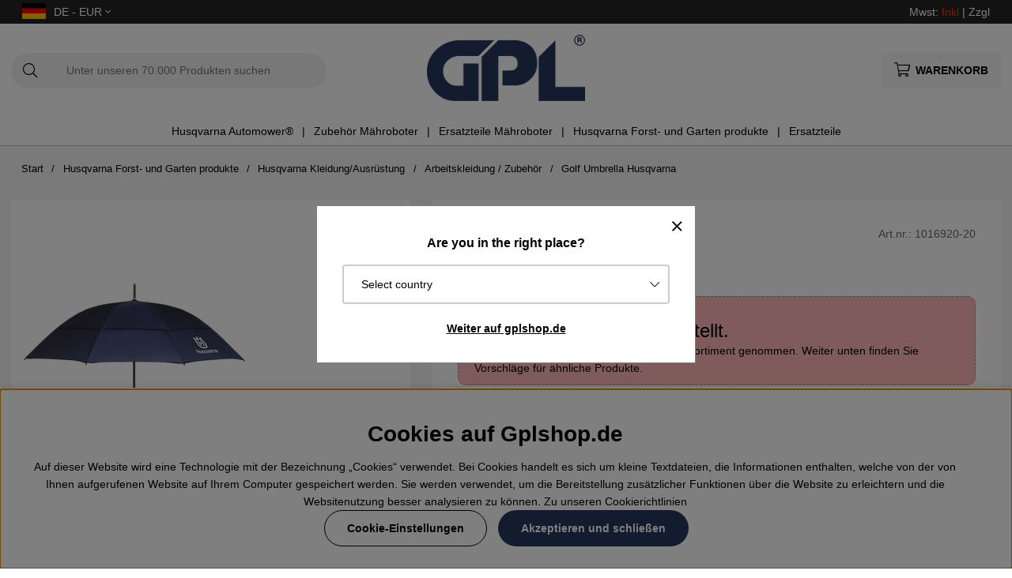

--- FILE ---
content_type: text/html; charset=UTF-8
request_url: https://www.gplshop.de/de/golf-umbrella-husqvarna
body_size: 73584
content:
<!DOCTYPE html>
<html>
<head>
	<script type="text/javascript"> var cm_active_categories = [1,2,3,4]; var cm_preactive_categories = []; var blocked_nodes = {}; var observer = new MutationObserver(function (mutations) { for(var i = 0; i < mutations.length; i++) { var _ref = mutations[i]; var addedNodes = _ref.addedNodes; for(var j = 0; j < addedNodes.length; j++) { var node = addedNodes[j]; if (node.nodeType === 1) { var src = node.src || ''; var type = node.type; var consent_type = ''; if (typeof node.attributes.consent_type !== 'undefined' && typeof node.attributes.consent_type.value !== 'undefined') consent_type = node.attributes.consent_type.value; if (blocked_content_type(consent_type)) { if (typeof blocked_nodes[consent_type] === 'undefined') blocked_nodes[consent_type] = []; var clone; if (node.tagName === 'SCRIPT') { clone = node.cloneNode(true); } else { clone = node; } clone.air_prev = node.previousElementSibling; clone.air_next = node.nextElementSibling; clone.air_parent = node.parentElement; blocked_nodes[consent_type].push(clone); if (node.tagName === 'SCRIPT') node.type = 'javascript/blocked'; node.parentElement.removeChild(node); var beforeScriptExecuteListener = function beforeScriptExecuteListener(event) { event.preventDefault(); }; node.addEventListener('beforescriptexecute', beforeScriptExecuteListener); } else { log_node(node, consent_type); } } } } }); observer.observe(document.documentElement, { childList: true, subtree: true }); var blocked_content_type = function blocked_content_type(consent_type) { var blocked = 0; if ((typeof(cm_active_categories) == "undefined" || cm_active_categories.includes(parseInt(consent_type))) && consent_type && !check_consent(consent_type, "") && consent_type > 1) blocked = 1; return blocked; }; var external_nodes = []; var internal_nodes = []; var inline_nodes = []; var log_node = function log_node(node, consent_type) { if (node.tagName === 'SCRIPT') { if (node.src && (node.src.indexOf(window.location.host) <= -1 || node.src.indexOf(window.location.host) > 10)) { external_nodes.push(node.src); } else if (node.src) { internal_nodes.push(node.src); } else { inline_nodes.push(node.innerHTML); } } }; document.addEventListener("DOMContentLoaded", function() { if (document.querySelector('#cookie_consent')) { init_cookie_consent(); } }); var init_cookie_consent = function init_cookie_consent(force) { var cookie_consent = get_cookie_consent("air_cookie_consent") || ""; var all_signed = 0; var consents = []; if (cookie_consent) { all_signed = 1; consents = JSON.parse(cookie_consent); var elements = document.querySelectorAll('#cookie_consent_manager input[type=checkbox]'); for (let element of elements) { if (typeof(consents[element.value]) == "undefined") all_signed = 0; } } else { var elements = document.querySelectorAll('#cookie_consent_manager input[type=checkbox][prechecked=true]'); for (let element of elements) { element.checked = true; } } if (!all_signed || force) { document.getElementById('cookie_consent').style.display = 'block'; var elements = document.querySelectorAll('#cookie_consent_manager input[type=checkbox]'); for (let element of elements) { if (consents[element.value]) element.checked = consents[element.value]; } init_acm_click_events(); } }; var init_acm_click_events = function() { document.getElementById("cookie_consent_manage").addEventListener("click", function () { let cookie_consent_manager = document.getElementById('cookie_consent_manager'); if (cookie_consent_manager) cookie_consent_manager.style.display = 'block'; let cookie_consent = document.getElementById('cookie_consent'); if (cookie_consent) cookie_consent.classList.add('managing'); document.querySelectorAll(".dimmer2").forEach(item => { item.addEventListener('click', event => { item.classList.add('active') }) }); }); document.getElementById("cookie_consent_manage_rec").addEventListener("click", function () { var elements = document.querySelectorAll('#cookie_consent_manager input[type=checkbox]'); for (let element of elements) { element.checked = true; } document.getElementById("cookie_consent_manager_confirm").dispatchEvent(new Event("click")); }); let cookie_consent_manager_accept = document.getElementById("cookie_consent_manager_accept"); if (cookie_consent_manager_accept) { cookie_consent_manager_accept.addEventListener("click", function () { cm_action(true); }); } document.getElementById("cookie_consent_manager_confirm").addEventListener("click", function () { cm_action(); }); document.querySelectorAll(".cookie_consent_manager_accept_req").forEach(item => { item.addEventListener('click', event => { cm_action(false); }) }); }; var cm_action = function(consent){ let cookie_consent = document.getElementById('cookie_consent'); if (cookie_consent) cookie_consent.style.display = 'none'; let cookie_consent_manager = document.getElementById('cookie_consent_manager'); if (cookie_consent_manager) cookie_consent_manager.style.display = 'none'; document.querySelectorAll(".dimmer2").forEach(item => { item.addEventListener('click', event => { item.classList.remove('active') }) }); var consents = {}; var elements = document.querySelectorAll('#cookie_consent_manager input[type=checkbox]'); for (let element of elements) { consents[element.value] = typeof(consent) !== "undefined" ? consent : element.checked; } consents[1] = true; var cookie_consents = JSON.stringify(consents); set_cookie_consent(cookie_consents); consent_action(cookie_consents); window.dispatchEvent(new Event("acm_change")); }; var set_cookie_consent = function set_cookie_consent(value) { var exdate = new Date(); exdate.setDate(exdate.getDate() + 30); document.cookie = "air_cookie_consent" + "=" + value + "; expires= " + exdate.toUTCString() + "; path=/" + (location.protocol === "https:" ? "; secure" : ""); }; var get_cookie_consent = function get_cookie_consent(name) { var nameEQ = name + "="; var ca = document.cookie.split('; '); for (let c of ca) { if (c.indexOf(nameEQ) === 0) return c.substring(nameEQ.length, c.length); } return null; }; var consent_action = function consent_action(cookie_consent) { var consent_data = JSON.parse(cookie_consent); for(var category_id in consent_data) { if (consent_data[category_id]) { approve_category(category_id); } } }; var approve_category = function(category_id) { if (typeof blocked_nodes[category_id] !== 'undefined') { for (let node of blocked_nodes[category_id]) { if (node.type == "text/javascript") { var script = document.createElement("script"); script.type = "text/javascript"; if (node.src) { script.src = node.src; } else if (node.innerHTML) { script.innerHTML = node.innerHTML; } document.getElementsByTagName("head")[0].appendChild(script); } else if (node.air_prev && node.air_parent) { cm_insertAfter(node, node.air_prev, node.air_parent); } else if (node.air_next && node.air_parent) { node.air_parent.insertBefore(node, node.air_next); } else if (node.air_parent) { node.air_parent.append(node); } } delete blocked_nodes[category_id]; } }; function cm_insertAfter(newNode, existingNode, parent) { parent.insertBefore(newNode, existingNode.nextSibling); } var check_consent = function check_consent(type, cookie_consent) { if (!type) return false; if (!cookie_consent) cookie_consent = get_cookie_consent("air_cookie_consent"); if (!cookie_consent) return (typeof(cm_preactive_categories) == "undefined" || cm_preactive_categories.includes(parseInt(type))); var consents = JSON.parse(cookie_consent); if (typeof(consents[type]) === 'undefined') return false; return consents[type]; }; </script>
	<title>Golf Umbrella Husqvarna</title>
	<meta charset="utf-8">
	<meta name="description" content="Golf umbrella with Husqvarna logotyp">
	<meta name="keywords" content="golf, umbrella, husqvarna">
	<meta name="robots" content="INDEX, FOLLOW">
	<meta name="revisit-after" content="14 days">
	<meta name="distribution" content="global">
	<meta http-equiv="expires" content="0">
	<meta name="theme-color" content="#000000" />
	<!-- disables Compatibility view IE -->
	<meta http-equiv="X-UA-Compatible" content="IE=9; IE=8; IE=7; IE=EDGE" />
	<!-- Responsive and mobile friendly stuff -->
	<meta name="HandheldFriendly" content="True">
	<meta name="viewport" content="initial-scale=1.0, maximum-scale=5.0, width=device-width">
	<meta name="apple-mobile-web-app-capable" content="yes" />
	<link rel="canonical" href="https://www.gplshop.de/de/golf-umbrella-husqvarna" />
	<meta property="og:url" content="https://www.gplshop.de/de/golf-umbrella-husqvarna"/>
<meta property="og:description" content="Big umbrella with Husqvarna logotyp..."/>
<meta property="og:image:width" content="200" />
<meta property="og:image:height" content="200" />
<meta property="og:image" content="https://www.gplshop.de/bilder/artiklar/1016920-20.jpg?m=1611069448"/>
<meta property="og:title" content="Golf Umbrella Husqvarna"/>

	<style>body.PL > text {display: none !important;}</style>

	<link rel="shortcut icon" type="image/png" href="/themes/bastema/design/bilder/favicon/faviconGPL.png"/>

	<link rel="preload" as="font" href="/themes/bastema/design/css/webfonts/fa-light-300.woff2" onload="this.rel='font'" crossorigin>
	<link rel="preload" as="font" href="/themes/bastema/design/css/webfonts/fa-regular-400.woff2" onload="this.rel='font'" crossorigin>
	<link rel="preload" as="font" href="/themes/bastema/design/css/webfonts/fa-solid-900.woff2" onload="this.rel='font'" crossorigin>

	<script type="text/javascript">
		if(/MSIE \d|Trident.*rv:/.test(navigator.userAgent)){
			document.write('<script src="/themes/bastema/design/script/ie11CustomProperties.js"><\/script><link rel="stylesheet" href="/themes/bastema/design/css/ie.css">');
		}
	</script>

	


<script >/** FILE: /themes/default/design/script/jquery.min.3.4.1.js **/
!function(e,t){"use strict";"object"==typeof module&&"object"==typeof module.exports?module.exports=e.document?t(e,!0):function(e){if(!e.document)throw new Error("jQuery requires a window with a document");return t(e)}:t(e)}("undefined"!=typeof window?window:this,function(C,e){"use strict";var t=[],E=C.document,r=Object.getPrototypeOf,s=t.slice,g=t.concat,u=t.push,i=t.indexOf,n={},o=n.toString,v=n.hasOwnProperty,a=v.toString,l=a.call(Object),y={},m=function(e){return"function"==typeof e&&"number"!=typeof e.nodeType},x=function(e){return null!=e&&e===e.window},c={type:!0,src:!0,nonce:!0,noModule:!0};function b(e,t,n){var r,i,o=(n=n||E).createElement("script");if(o.text=e,t)for(r in c)(i=t[r]||t.getAttribute&&t.getAttribute(r))&&o.setAttribute(r,i);n.head.appendChild(o).parentNode.removeChild(o)}function w(e){return null==e?e+"":"object"==typeof e||"function"==typeof e?n[o.call(e)]||"object":typeof e}var f="3.4.1",k=function(e,t){return new k.fn.init(e,t)},p=/^[\s\uFEFF\xA0]+|[\s\uFEFF\xA0]+$/g;function d(e){var t=!!e&&"length"in e&&e.length,n=w(e);return!m(e)&&!x(e)&&("array"===n||0===t||"number"==typeof t&&0<t&&t-1 in e)}k.fn=k.prototype={jquery:f,constructor:k,length:0,toArray:function(){return s.call(this)},get:function(e){return null==e?s.call(this):e<0?this[e+this.length]:this[e]},pushStack:function(e){var t=k.merge(this.constructor(),e);return t.prevObject=this,t},each:function(e){return k.each(this,e)},map:function(n){return this.pushStack(k.map(this,function(e,t){return n.call(e,t,e)}))},slice:function(){return this.pushStack(s.apply(this,arguments))},first:function(){return this.eq(0)},last:function(){return this.eq(-1)},eq:function(e){var t=this.length,n=+e+(e<0?t:0);return this.pushStack(0<=n&&n<t?[this[n]]:[])},end:function(){return this.prevObject||this.constructor()},push:u,sort:t.sort,splice:t.splice},k.extend=k.fn.extend=function(){var e,t,n,r,i,o,a=arguments[0]||{},s=1,u=arguments.length,l=!1;for("boolean"==typeof a&&(l=a,a=arguments[s]||{},s++),"object"==typeof a||m(a)||(a={}),s===u&&(a=this,s--);s<u;s++)if(null!=(e=arguments[s]))for(t in e)r=e[t],"__proto__"!==t&&a!==r&&(l&&r&&(k.isPlainObject(r)||(i=Array.isArray(r)))?(n=a[t],o=i&&!Array.isArray(n)?[]:i||k.isPlainObject(n)?n:{},i=!1,a[t]=k.extend(l,o,r)):void 0!==r&&(a[t]=r));return a},k.extend({expando:"jQuery"+(f+Math.random()).replace(/\D/g,""),isReady:!0,error:function(e){throw new Error(e)},noop:function(){},isPlainObject:function(e){var t,n;return!(!e||"[object Object]"!==o.call(e))&&(!(t=r(e))||"function"==typeof(n=v.call(t,"constructor")&&t.constructor)&&a.call(n)===l)},isEmptyObject:function(e){var t;for(t in e)return!1;return!0},globalEval:function(e,t){b(e,{nonce:t&&t.nonce})},each:function(e,t){var n,r=0;if(d(e)){for(n=e.length;r<n;r++)if(!1===t.call(e[r],r,e[r]))break}else for(r in e)if(!1===t.call(e[r],r,e[r]))break;return e},trim:function(e){return null==e?"":(e+"").replace(p,"")},makeArray:function(e,t){var n=t||[];return null!=e&&(d(Object(e))?k.merge(n,"string"==typeof e?[e]:e):u.call(n,e)),n},inArray:function(e,t,n){return null==t?-1:i.call(t,e,n)},merge:function(e,t){for(var n=+t.length,r=0,i=e.length;r<n;r++)e[i++]=t[r];return e.length=i,e},grep:function(e,t,n){for(var r=[],i=0,o=e.length,a=!n;i<o;i++)!t(e[i],i)!==a&&r.push(e[i]);return r},map:function(e,t,n){var r,i,o=0,a=[];if(d(e))for(r=e.length;o<r;o++)null!=(i=t(e[o],o,n))&&a.push(i);else for(o in e)null!=(i=t(e[o],o,n))&&a.push(i);return g.apply([],a)},guid:1,support:y}),"function"==typeof Symbol&&(k.fn[Symbol.iterator]=t[Symbol.iterator]),k.each("Boolean Number String Function Array Date RegExp Object Error Symbol".split(" "),function(e,t){n["[object "+t+"]"]=t.toLowerCase()});var h=function(n){var e,d,b,o,i,h,f,g,w,u,l,T,C,a,E,v,s,c,y,k="sizzle"+1*new Date,m=n.document,S=0,r=0,p=ue(),x=ue(),N=ue(),A=ue(),D=function(e,t){return e===t&&(l=!0),0},j={}.hasOwnProperty,t=[],q=t.pop,L=t.push,H=t.push,O=t.slice,P=function(e,t){for(var n=0,r=e.length;n<r;n++)if(e[n]===t)return n;return-1},R="checked|selected|async|autofocus|autoplay|controls|defer|disabled|hidden|ismap|loop|multiple|open|readonly|required|scoped",M="[\\x20\\t\\r\\n\\f]",I="(?:\\\\.|[\\w-]|[^\0-\\xa0])+",W="\\["+M+"*("+I+")(?:"+M+"*([*^$|!~]?=)"+M+"*(?:'((?:\\\\.|[^\\\\'])*)'|\"((?:\\\\.|[^\\\\\"])*)\"|("+I+"))|)"+M+"*\\]",$=":("+I+")(?:\\((('((?:\\\\.|[^\\\\'])*)'|\"((?:\\\\.|[^\\\\\"])*)\")|((?:\\\\.|[^\\\\()[\\]]|"+W+")*)|.*)\\)|)",F=new RegExp(M+"+","g"),B=new RegExp("^"+M+"+|((?:^|[^\\\\])(?:\\\\.)*)"+M+"+$","g"),_=new RegExp("^"+M+"*,"+M+"*"),z=new RegExp("^"+M+"*([>+~]|"+M+")"+M+"*"),U=new RegExp(M+"|>"),X=new RegExp($),V=new RegExp("^"+I+"$"),G={ID:new RegExp("^#("+I+")"),CLASS:new RegExp("^\\.("+I+")"),TAG:new RegExp("^("+I+"|[*])"),ATTR:new RegExp("^"+W),PSEUDO:new RegExp("^"+$),CHILD:new RegExp("^:(only|first|last|nth|nth-last)-(child|of-type)(?:\\("+M+"*(even|odd|(([+-]|)(\\d*)n|)"+M+"*(?:([+-]|)"+M+"*(\\d+)|))"+M+"*\\)|)","i"),bool:new RegExp("^(?:"+R+")$","i"),needsContext:new RegExp("^"+M+"*[>+~]|:(even|odd|eq|gt|lt|nth|first|last)(?:\\("+M+"*((?:-\\d)?\\d*)"+M+"*\\)|)(?=[^-]|$)","i")},Y=/HTML$/i,Q=/^(?:input|select|textarea|button)$/i,J=/^h\d$/i,K=/^[^{]+\{\s*\[native \w/,Z=/^(?:#([\w-]+)|(\w+)|\.([\w-]+))$/,ee=/[+~]/,te=new RegExp("\\\\([\\da-f]{1,6}"+M+"?|("+M+")|.)","ig"),ne=function(e,t,n){var r="0x"+t-65536;return r!=r||n?t:r<0?String.fromCharCode(r+65536):String.fromCharCode(r>>10|55296,1023&r|56320)},re=/([\0-\x1f\x7f]|^-?\d)|^-$|[^\0-\x1f\x7f-\uFFFF\w-]/g,ie=function(e,t){return t?"\0"===e?"\ufffd":e.slice(0,-1)+"\\"+e.charCodeAt(e.length-1).toString(16)+" ":"\\"+e},oe=function(){T()},ae=be(function(e){return!0===e.disabled&&"fieldset"===e.nodeName.toLowerCase()},{dir:"parentNode",next:"legend"});try{H.apply(t=O.call(m.childNodes),m.childNodes),t[m.childNodes.length].nodeType}catch(e){H={apply:t.length?function(e,t){L.apply(e,O.call(t))}:function(e,t){var n=e.length,r=0;while(e[n++]=t[r++]);e.length=n-1}}}function se(t,e,n,r){var i,o,a,s,u,l,c,f=e&&e.ownerDocument,p=e?e.nodeType:9;if(n=n||[],"string"!=typeof t||!t||1!==p&&9!==p&&11!==p)return n;if(!r&&((e?e.ownerDocument||e:m)!==C&&T(e),e=e||C,E)){if(11!==p&&(u=Z.exec(t)))if(i=u[1]){if(9===p){if(!(a=e.getElementById(i)))return n;if(a.id===i)return n.push(a),n}else if(f&&(a=f.getElementById(i))&&y(e,a)&&a.id===i)return n.push(a),n}else{if(u[2])return H.apply(n,e.getElementsByTagName(t)),n;if((i=u[3])&&d.getElementsByClassName&&e.getElementsByClassName)return H.apply(n,e.getElementsByClassName(i)),n}if(d.qsa&&!A[t+" "]&&(!v||!v.test(t))&&(1!==p||"object"!==e.nodeName.toLowerCase())){if(c=t,f=e,1===p&&U.test(t)){(s=e.getAttribute("id"))?s=s.replace(re,ie):e.setAttribute("id",s=k),o=(l=h(t)).length;while(o--)l[o]="#"+s+" "+xe(l[o]);c=l.join(","),f=ee.test(t)&&ye(e.parentNode)||e}try{return H.apply(n,f.querySelectorAll(c)),n}catch(e){A(t,!0)}finally{s===k&&e.removeAttribute("id")}}}return g(t.replace(B,"$1"),e,n,r)}function ue(){var r=[];return function e(t,n){return r.push(t+" ")>b.cacheLength&&delete e[r.shift()],e[t+" "]=n}}function le(e){return e[k]=!0,e}function ce(e){var t=C.createElement("fieldset");try{return!!e(t)}catch(e){return!1}finally{t.parentNode&&t.parentNode.removeChild(t),t=null}}function fe(e,t){var n=e.split("|"),r=n.length;while(r--)b.attrHandle[n[r]]=t}function pe(e,t){var n=t&&e,r=n&&1===e.nodeType&&1===t.nodeType&&e.sourceIndex-t.sourceIndex;if(r)return r;if(n)while(n=n.nextSibling)if(n===t)return-1;return e?1:-1}function de(t){return function(e){return"input"===e.nodeName.toLowerCase()&&e.type===t}}function he(n){return function(e){var t=e.nodeName.toLowerCase();return("input"===t||"button"===t)&&e.type===n}}function ge(t){return function(e){return"form"in e?e.parentNode&&!1===e.disabled?"label"in e?"label"in e.parentNode?e.parentNode.disabled===t:e.disabled===t:e.isDisabled===t||e.isDisabled!==!t&&ae(e)===t:e.disabled===t:"label"in e&&e.disabled===t}}function ve(a){return le(function(o){return o=+o,le(function(e,t){var n,r=a([],e.length,o),i=r.length;while(i--)e[n=r[i]]&&(e[n]=!(t[n]=e[n]))})})}function ye(e){return e&&"undefined"!=typeof e.getElementsByTagName&&e}for(e in d=se.support={},i=se.isXML=function(e){var t=e.namespaceURI,n=(e.ownerDocument||e).documentElement;return!Y.test(t||n&&n.nodeName||"HTML")},T=se.setDocument=function(e){var t,n,r=e?e.ownerDocument||e:m;return r!==C&&9===r.nodeType&&r.documentElement&&(a=(C=r).documentElement,E=!i(C),m!==C&&(n=C.defaultView)&&n.top!==n&&(n.addEventListener?n.addEventListener("unload",oe,!1):n.attachEvent&&n.attachEvent("onunload",oe)),d.attributes=ce(function(e){return e.className="i",!e.getAttribute("className")}),d.getElementsByTagName=ce(function(e){return e.appendChild(C.createComment("")),!e.getElementsByTagName("*").length}),d.getElementsByClassName=K.test(C.getElementsByClassName),d.getById=ce(function(e){return a.appendChild(e).id=k,!C.getElementsByName||!C.getElementsByName(k).length}),d.getById?(b.filter.ID=function(e){var t=e.replace(te,ne);return function(e){return e.getAttribute("id")===t}},b.find.ID=function(e,t){if("undefined"!=typeof t.getElementById&&E){var n=t.getElementById(e);return n?[n]:[]}}):(b.filter.ID=function(e){var n=e.replace(te,ne);return function(e){var t="undefined"!=typeof e.getAttributeNode&&e.getAttributeNode("id");return t&&t.value===n}},b.find.ID=function(e,t){if("undefined"!=typeof t.getElementById&&E){var n,r,i,o=t.getElementById(e);if(o){if((n=o.getAttributeNode("id"))&&n.value===e)return[o];i=t.getElementsByName(e),r=0;while(o=i[r++])if((n=o.getAttributeNode("id"))&&n.value===e)return[o]}return[]}}),b.find.TAG=d.getElementsByTagName?function(e,t){return"undefined"!=typeof t.getElementsByTagName?t.getElementsByTagName(e):d.qsa?t.querySelectorAll(e):void 0}:function(e,t){var n,r=[],i=0,o=t.getElementsByTagName(e);if("*"===e){while(n=o[i++])1===n.nodeType&&r.push(n);return r}return o},b.find.CLASS=d.getElementsByClassName&&function(e,t){if("undefined"!=typeof t.getElementsByClassName&&E)return t.getElementsByClassName(e)},s=[],v=[],(d.qsa=K.test(C.querySelectorAll))&&(ce(function(e){a.appendChild(e).innerHTML="<a id='"+k+"'></a><select id='"+k+"-\r\\' msallowcapture=''><option selected=''></option></select>",e.querySelectorAll("[msallowcapture^='']").length&&v.push("[*^$]="+M+"*(?:''|\"\")"),e.querySelectorAll("[selected]").length||v.push("\\["+M+"*(?:value|"+R+")"),e.querySelectorAll("[id~="+k+"-]").length||v.push("~="),e.querySelectorAll(":checked").length||v.push(":checked"),e.querySelectorAll("a#"+k+"+*").length||v.push(".#.+[+~]")}),ce(function(e){e.innerHTML="<a href='' disabled='disabled'></a><select disabled='disabled'><option/></select>";var t=C.createElement("input");t.setAttribute("type","hidden"),e.appendChild(t).setAttribute("name","D"),e.querySelectorAll("[name=d]").length&&v.push("name"+M+"*[*^$|!~]?="),2!==e.querySelectorAll(":enabled").length&&v.push(":enabled",":disabled"),a.appendChild(e).disabled=!0,2!==e.querySelectorAll(":disabled").length&&v.push(":enabled",":disabled"),e.querySelectorAll("*,:x"),v.push(",.*:")})),(d.matchesSelector=K.test(c=a.matches||a.webkitMatchesSelector||a.mozMatchesSelector||a.oMatchesSelector||a.msMatchesSelector))&&ce(function(e){d.disconnectedMatch=c.call(e,"*"),c.call(e,"[s!='']:x"),s.push("!=",$)}),v=v.length&&new RegExp(v.join("|")),s=s.length&&new RegExp(s.join("|")),t=K.test(a.compareDocumentPosition),y=t||K.test(a.contains)?function(e,t){var n=9===e.nodeType?e.documentElement:e,r=t&&t.parentNode;return e===r||!(!r||1!==r.nodeType||!(n.contains?n.contains(r):e.compareDocumentPosition&&16&e.compareDocumentPosition(r)))}:function(e,t){if(t)while(t=t.parentNode)if(t===e)return!0;return!1},D=t?function(e,t){if(e===t)return l=!0,0;var n=!e.compareDocumentPosition-!t.compareDocumentPosition;return n||(1&(n=(e.ownerDocument||e)===(t.ownerDocument||t)?e.compareDocumentPosition(t):1)||!d.sortDetached&&t.compareDocumentPosition(e)===n?e===C||e.ownerDocument===m&&y(m,e)?-1:t===C||t.ownerDocument===m&&y(m,t)?1:u?P(u,e)-P(u,t):0:4&n?-1:1)}:function(e,t){if(e===t)return l=!0,0;var n,r=0,i=e.parentNode,o=t.parentNode,a=[e],s=[t];if(!i||!o)return e===C?-1:t===C?1:i?-1:o?1:u?P(u,e)-P(u,t):0;if(i===o)return pe(e,t);n=e;while(n=n.parentNode)a.unshift(n);n=t;while(n=n.parentNode)s.unshift(n);while(a[r]===s[r])r++;return r?pe(a[r],s[r]):a[r]===m?-1:s[r]===m?1:0}),C},se.matches=function(e,t){return se(e,null,null,t)},se.matchesSelector=function(e,t){if((e.ownerDocument||e)!==C&&T(e),d.matchesSelector&&E&&!A[t+" "]&&(!s||!s.test(t))&&(!v||!v.test(t)))try{var n=c.call(e,t);if(n||d.disconnectedMatch||e.document&&11!==e.document.nodeType)return n}catch(e){A(t,!0)}return 0<se(t,C,null,[e]).length},se.contains=function(e,t){return(e.ownerDocument||e)!==C&&T(e),y(e,t)},se.attr=function(e,t){(e.ownerDocument||e)!==C&&T(e);var n=b.attrHandle[t.toLowerCase()],r=n&&j.call(b.attrHandle,t.toLowerCase())?n(e,t,!E):void 0;return void 0!==r?r:d.attributes||!E?e.getAttribute(t):(r=e.getAttributeNode(t))&&r.specified?r.value:null},se.escape=function(e){return(e+"").replace(re,ie)},se.error=function(e){throw new Error("Syntax error, unrecognized expression: "+e)},se.uniqueSort=function(e){var t,n=[],r=0,i=0;if(l=!d.detectDuplicates,u=!d.sortStable&&e.slice(0),e.sort(D),l){while(t=e[i++])t===e[i]&&(r=n.push(i));while(r--)e.splice(n[r],1)}return u=null,e},o=se.getText=function(e){var t,n="",r=0,i=e.nodeType;if(i){if(1===i||9===i||11===i){if("string"==typeof e.textContent)return e.textContent;for(e=e.firstChild;e;e=e.nextSibling)n+=o(e)}else if(3===i||4===i)return e.nodeValue}else while(t=e[r++])n+=o(t);return n},(b=se.selectors={cacheLength:50,createPseudo:le,match:G,attrHandle:{},find:{},relative:{">":{dir:"parentNode",first:!0}," ":{dir:"parentNode"},"+":{dir:"previousSibling",first:!0},"~":{dir:"previousSibling"}},preFilter:{ATTR:function(e){return e[1]=e[1].replace(te,ne),e[3]=(e[3]||e[4]||e[5]||"").replace(te,ne),"~="===e[2]&&(e[3]=" "+e[3]+" "),e.slice(0,4)},CHILD:function(e){return e[1]=e[1].toLowerCase(),"nth"===e[1].slice(0,3)?(e[3]||se.error(e[0]),e[4]=+(e[4]?e[5]+(e[6]||1):2*("even"===e[3]||"odd"===e[3])),e[5]=+(e[7]+e[8]||"odd"===e[3])):e[3]&&se.error(e[0]),e},PSEUDO:function(e){var t,n=!e[6]&&e[2];return G.CHILD.test(e[0])?null:(e[3]?e[2]=e[4]||e[5]||"":n&&X.test(n)&&(t=h(n,!0))&&(t=n.indexOf(")",n.length-t)-n.length)&&(e[0]=e[0].slice(0,t),e[2]=n.slice(0,t)),e.slice(0,3))}},filter:{TAG:function(e){var t=e.replace(te,ne).toLowerCase();return"*"===e?function(){return!0}:function(e){return e.nodeName&&e.nodeName.toLowerCase()===t}},CLASS:function(e){var t=p[e+" "];return t||(t=new RegExp("(^|"+M+")"+e+"("+M+"|$)"))&&p(e,function(e){return t.test("string"==typeof e.className&&e.className||"undefined"!=typeof e.getAttribute&&e.getAttribute("class")||"")})},ATTR:function(n,r,i){return function(e){var t=se.attr(e,n);return null==t?"!="===r:!r||(t+="","="===r?t===i:"!="===r?t!==i:"^="===r?i&&0===t.indexOf(i):"*="===r?i&&-1<t.indexOf(i):"$="===r?i&&t.slice(-i.length)===i:"~="===r?-1<(" "+t.replace(F," ")+" ").indexOf(i):"|="===r&&(t===i||t.slice(0,i.length+1)===i+"-"))}},CHILD:function(h,e,t,g,v){var y="nth"!==h.slice(0,3),m="last"!==h.slice(-4),x="of-type"===e;return 1===g&&0===v?function(e){return!!e.parentNode}:function(e,t,n){var r,i,o,a,s,u,l=y!==m?"nextSibling":"previousSibling",c=e.parentNode,f=x&&e.nodeName.toLowerCase(),p=!n&&!x,d=!1;if(c){if(y){while(l){a=e;while(a=a[l])if(x?a.nodeName.toLowerCase()===f:1===a.nodeType)return!1;u=l="only"===h&&!u&&"nextSibling"}return!0}if(u=[m?c.firstChild:c.lastChild],m&&p){d=(s=(r=(i=(o=(a=c)[k]||(a[k]={}))[a.uniqueID]||(o[a.uniqueID]={}))[h]||[])[0]===S&&r[1])&&r[2],a=s&&c.childNodes[s];while(a=++s&&a&&a[l]||(d=s=0)||u.pop())if(1===a.nodeType&&++d&&a===e){i[h]=[S,s,d];break}}else if(p&&(d=s=(r=(i=(o=(a=e)[k]||(a[k]={}))[a.uniqueID]||(o[a.uniqueID]={}))[h]||[])[0]===S&&r[1]),!1===d)while(a=++s&&a&&a[l]||(d=s=0)||u.pop())if((x?a.nodeName.toLowerCase()===f:1===a.nodeType)&&++d&&(p&&((i=(o=a[k]||(a[k]={}))[a.uniqueID]||(o[a.uniqueID]={}))[h]=[S,d]),a===e))break;return(d-=v)===g||d%g==0&&0<=d/g}}},PSEUDO:function(e,o){var t,a=b.pseudos[e]||b.setFilters[e.toLowerCase()]||se.error("unsupported pseudo: "+e);return a[k]?a(o):1<a.length?(t=[e,e,"",o],b.setFilters.hasOwnProperty(e.toLowerCase())?le(function(e,t){var n,r=a(e,o),i=r.length;while(i--)e[n=P(e,r[i])]=!(t[n]=r[i])}):function(e){return a(e,0,t)}):a}},pseudos:{not:le(function(e){var r=[],i=[],s=f(e.replace(B,"$1"));return s[k]?le(function(e,t,n,r){var i,o=s(e,null,r,[]),a=e.length;while(a--)(i=o[a])&&(e[a]=!(t[a]=i))}):function(e,t,n){return r[0]=e,s(r,null,n,i),r[0]=null,!i.pop()}}),has:le(function(t){return function(e){return 0<se(t,e).length}}),contains:le(function(t){return t=t.replace(te,ne),function(e){return-1<(e.textContent||o(e)).indexOf(t)}}),lang:le(function(n){return V.test(n||"")||se.error("unsupported lang: "+n),n=n.replace(te,ne).toLowerCase(),function(e){var t;do{if(t=E?e.lang:e.getAttribute("xml:lang")||e.getAttribute("lang"))return(t=t.toLowerCase())===n||0===t.indexOf(n+"-")}while((e=e.parentNode)&&1===e.nodeType);return!1}}),target:function(e){var t=n.location&&n.location.hash;return t&&t.slice(1)===e.id},root:function(e){return e===a},focus:function(e){return e===C.activeElement&&(!C.hasFocus||C.hasFocus())&&!!(e.type||e.href||~e.tabIndex)},enabled:ge(!1),disabled:ge(!0),checked:function(e){var t=e.nodeName.toLowerCase();return"input"===t&&!!e.checked||"option"===t&&!!e.selected},selected:function(e){return e.parentNode&&e.parentNode.selectedIndex,!0===e.selected},empty:function(e){for(e=e.firstChild;e;e=e.nextSibling)if(e.nodeType<6)return!1;return!0},parent:function(e){return!b.pseudos.empty(e)},header:function(e){return J.test(e.nodeName)},input:function(e){return Q.test(e.nodeName)},button:function(e){var t=e.nodeName.toLowerCase();return"input"===t&&"button"===e.type||"button"===t},text:function(e){var t;return"input"===e.nodeName.toLowerCase()&&"text"===e.type&&(null==(t=e.getAttribute("type"))||"text"===t.toLowerCase())},first:ve(function(){return[0]}),last:ve(function(e,t){return[t-1]}),eq:ve(function(e,t,n){return[n<0?n+t:n]}),even:ve(function(e,t){for(var n=0;n<t;n+=2)e.push(n);return e}),odd:ve(function(e,t){for(var n=1;n<t;n+=2)e.push(n);return e}),lt:ve(function(e,t,n){for(var r=n<0?n+t:t<n?t:n;0<=--r;)e.push(r);return e}),gt:ve(function(e,t,n){for(var r=n<0?n+t:n;++r<t;)e.push(r);return e})}}).pseudos.nth=b.pseudos.eq,{radio:!0,checkbox:!0,file:!0,password:!0,image:!0})b.pseudos[e]=de(e);for(e in{submit:!0,reset:!0})b.pseudos[e]=he(e);function me(){}function xe(e){for(var t=0,n=e.length,r="";t<n;t++)r+=e[t].value;return r}function be(s,e,t){var u=e.dir,l=e.next,c=l||u,f=t&&"parentNode"===c,p=r++;return e.first?function(e,t,n){while(e=e[u])if(1===e.nodeType||f)return s(e,t,n);return!1}:function(e,t,n){var r,i,o,a=[S,p];if(n){while(e=e[u])if((1===e.nodeType||f)&&s(e,t,n))return!0}else while(e=e[u])if(1===e.nodeType||f)if(i=(o=e[k]||(e[k]={}))[e.uniqueID]||(o[e.uniqueID]={}),l&&l===e.nodeName.toLowerCase())e=e[u]||e;else{if((r=i[c])&&r[0]===S&&r[1]===p)return a[2]=r[2];if((i[c]=a)[2]=s(e,t,n))return!0}return!1}}function we(i){return 1<i.length?function(e,t,n){var r=i.length;while(r--)if(!i[r](e,t,n))return!1;return!0}:i[0]}function Te(e,t,n,r,i){for(var o,a=[],s=0,u=e.length,l=null!=t;s<u;s++)(o=e[s])&&(n&&!n(o,r,i)||(a.push(o),l&&t.push(s)));return a}function Ce(d,h,g,v,y,e){return v&&!v[k]&&(v=Ce(v)),y&&!y[k]&&(y=Ce(y,e)),le(function(e,t,n,r){var i,o,a,s=[],u=[],l=t.length,c=e||function(e,t,n){for(var r=0,i=t.length;r<i;r++)se(e,t[r],n);return n}(h||"*",n.nodeType?[n]:n,[]),f=!d||!e&&h?c:Te(c,s,d,n,r),p=g?y||(e?d:l||v)?[]:t:f;if(g&&g(f,p,n,r),v){i=Te(p,u),v(i,[],n,r),o=i.length;while(o--)(a=i[o])&&(p[u[o]]=!(f[u[o]]=a))}if(e){if(y||d){if(y){i=[],o=p.length;while(o--)(a=p[o])&&i.push(f[o]=a);y(null,p=[],i,r)}o=p.length;while(o--)(a=p[o])&&-1<(i=y?P(e,a):s[o])&&(e[i]=!(t[i]=a))}}else p=Te(p===t?p.splice(l,p.length):p),y?y(null,t,p,r):H.apply(t,p)})}function Ee(e){for(var i,t,n,r=e.length,o=b.relative[e[0].type],a=o||b.relative[" "],s=o?1:0,u=be(function(e){return e===i},a,!0),l=be(function(e){return-1<P(i,e)},a,!0),c=[function(e,t,n){var r=!o&&(n||t!==w)||((i=t).nodeType?u(e,t,n):l(e,t,n));return i=null,r}];s<r;s++)if(t=b.relative[e[s].type])c=[be(we(c),t)];else{if((t=b.filter[e[s].type].apply(null,e[s].matches))[k]){for(n=++s;n<r;n++)if(b.relative[e[n].type])break;return Ce(1<s&&we(c),1<s&&xe(e.slice(0,s-1).concat({value:" "===e[s-2].type?"*":""})).replace(B,"$1"),t,s<n&&Ee(e.slice(s,n)),n<r&&Ee(e=e.slice(n)),n<r&&xe(e))}c.push(t)}return we(c)}return me.prototype=b.filters=b.pseudos,b.setFilters=new me,h=se.tokenize=function(e,t){var n,r,i,o,a,s,u,l=x[e+" "];if(l)return t?0:l.slice(0);a=e,s=[],u=b.preFilter;while(a){for(o in n&&!(r=_.exec(a))||(r&&(a=a.slice(r[0].length)||a),s.push(i=[])),n=!1,(r=z.exec(a))&&(n=r.shift(),i.push({value:n,type:r[0].replace(B," ")}),a=a.slice(n.length)),b.filter)!(r=G[o].exec(a))||u[o]&&!(r=u[o](r))||(n=r.shift(),i.push({value:n,type:o,matches:r}),a=a.slice(n.length));if(!n)break}return t?a.length:a?se.error(e):x(e,s).slice(0)},f=se.compile=function(e,t){var n,v,y,m,x,r,i=[],o=[],a=N[e+" "];if(!a){t||(t=h(e)),n=t.length;while(n--)(a=Ee(t[n]))[k]?i.push(a):o.push(a);(a=N(e,(v=o,m=0<(y=i).length,x=0<v.length,r=function(e,t,n,r,i){var o,a,s,u=0,l="0",c=e&&[],f=[],p=w,d=e||x&&b.find.TAG("*",i),h=S+=null==p?1:Math.random()||.1,g=d.length;for(i&&(w=t===C||t||i);l!==g&&null!=(o=d[l]);l++){if(x&&o){a=0,t||o.ownerDocument===C||(T(o),n=!E);while(s=v[a++])if(s(o,t||C,n)){r.push(o);break}i&&(S=h)}m&&((o=!s&&o)&&u--,e&&c.push(o))}if(u+=l,m&&l!==u){a=0;while(s=y[a++])s(c,f,t,n);if(e){if(0<u)while(l--)c[l]||f[l]||(f[l]=q.call(r));f=Te(f)}H.apply(r,f),i&&!e&&0<f.length&&1<u+y.length&&se.uniqueSort(r)}return i&&(S=h,w=p),c},m?le(r):r))).selector=e}return a},g=se.select=function(e,t,n,r){var i,o,a,s,u,l="function"==typeof e&&e,c=!r&&h(e=l.selector||e);if(n=n||[],1===c.length){if(2<(o=c[0]=c[0].slice(0)).length&&"ID"===(a=o[0]).type&&9===t.nodeType&&E&&b.relative[o[1].type]){if(!(t=(b.find.ID(a.matches[0].replace(te,ne),t)||[])[0]))return n;l&&(t=t.parentNode),e=e.slice(o.shift().value.length)}i=G.needsContext.test(e)?0:o.length;while(i--){if(a=o[i],b.relative[s=a.type])break;if((u=b.find[s])&&(r=u(a.matches[0].replace(te,ne),ee.test(o[0].type)&&ye(t.parentNode)||t))){if(o.splice(i,1),!(e=r.length&&xe(o)))return H.apply(n,r),n;break}}}return(l||f(e,c))(r,t,!E,n,!t||ee.test(e)&&ye(t.parentNode)||t),n},d.sortStable=k.split("").sort(D).join("")===k,d.detectDuplicates=!!l,T(),d.sortDetached=ce(function(e){return 1&e.compareDocumentPosition(C.createElement("fieldset"))}),ce(function(e){return e.innerHTML="<a href='#'></a>","#"===e.firstChild.getAttribute("href")})||fe("type|href|height|width",function(e,t,n){if(!n)return e.getAttribute(t,"type"===t.toLowerCase()?1:2)}),d.attributes&&ce(function(e){return e.innerHTML="<input/>",e.firstChild.setAttribute("value",""),""===e.firstChild.getAttribute("value")})||fe("value",function(e,t,n){if(!n&&"input"===e.nodeName.toLowerCase())return e.defaultValue}),ce(function(e){return null==e.getAttribute("disabled")})||fe(R,function(e,t,n){var r;if(!n)return!0===e[t]?t.toLowerCase():(r=e.getAttributeNode(t))&&r.specified?r.value:null}),se}(C);k.find=h,k.expr=h.selectors,k.expr[":"]=k.expr.pseudos,k.uniqueSort=k.unique=h.uniqueSort,k.text=h.getText,k.isXMLDoc=h.isXML,k.contains=h.contains,k.escapeSelector=h.escape;var T=function(e,t,n){var r=[],i=void 0!==n;while((e=e[t])&&9!==e.nodeType)if(1===e.nodeType){if(i&&k(e).is(n))break;r.push(e)}return r},S=function(e,t){for(var n=[];e;e=e.nextSibling)1===e.nodeType&&e!==t&&n.push(e);return n},N=k.expr.match.needsContext;function A(e,t){return e.nodeName&&e.nodeName.toLowerCase()===t.toLowerCase()}var D=/^<([a-z][^\/\0>:\x20\t\r\n\f]*)[\x20\t\r\n\f]*\/?>(?:<\/\1>|)$/i;function j(e,n,r){return m(n)?k.grep(e,function(e,t){return!!n.call(e,t,e)!==r}):n.nodeType?k.grep(e,function(e){return e===n!==r}):"string"!=typeof n?k.grep(e,function(e){return-1<i.call(n,e)!==r}):k.filter(n,e,r)}k.filter=function(e,t,n){var r=t[0];return n&&(e=":not("+e+")"),1===t.length&&1===r.nodeType?k.find.matchesSelector(r,e)?[r]:[]:k.find.matches(e,k.grep(t,function(e){return 1===e.nodeType}))},k.fn.extend({find:function(e){var t,n,r=this.length,i=this;if("string"!=typeof e)return this.pushStack(k(e).filter(function(){for(t=0;t<r;t++)if(k.contains(i[t],this))return!0}));for(n=this.pushStack([]),t=0;t<r;t++)k.find(e,i[t],n);return 1<r?k.uniqueSort(n):n},filter:function(e){return this.pushStack(j(this,e||[],!1))},not:function(e){return this.pushStack(j(this,e||[],!0))},is:function(e){return!!j(this,"string"==typeof e&&N.test(e)?k(e):e||[],!1).length}});var q,L=/^(?:\s*(<[\w\W]+>)[^>]*|#([\w-]+))$/;(k.fn.init=function(e,t,n){var r,i;if(!e)return this;if(n=n||q,"string"==typeof e){if(!(r="<"===e[0]&&">"===e[e.length-1]&&3<=e.length?[null,e,null]:L.exec(e))||!r[1]&&t)return!t||t.jquery?(t||n).find(e):this.constructor(t).find(e);if(r[1]){if(t=t instanceof k?t[0]:t,k.merge(this,k.parseHTML(r[1],t&&t.nodeType?t.ownerDocument||t:E,!0)),D.test(r[1])&&k.isPlainObject(t))for(r in t)m(this[r])?this[r](t[r]):this.attr(r,t[r]);return this}return(i=E.getElementById(r[2]))&&(this[0]=i,this.length=1),this}return e.nodeType?(this[0]=e,this.length=1,this):m(e)?void 0!==n.ready?n.ready(e):e(k):k.makeArray(e,this)}).prototype=k.fn,q=k(E);var H=/^(?:parents|prev(?:Until|All))/,O={children:!0,contents:!0,next:!0,prev:!0};function P(e,t){while((e=e[t])&&1!==e.nodeType);return e}k.fn.extend({has:function(e){var t=k(e,this),n=t.length;return this.filter(function(){for(var e=0;e<n;e++)if(k.contains(this,t[e]))return!0})},closest:function(e,t){var n,r=0,i=this.length,o=[],a="string"!=typeof e&&k(e);if(!N.test(e))for(;r<i;r++)for(n=this[r];n&&n!==t;n=n.parentNode)if(n.nodeType<11&&(a?-1<a.index(n):1===n.nodeType&&k.find.matchesSelector(n,e))){o.push(n);break}return this.pushStack(1<o.length?k.uniqueSort(o):o)},index:function(e){return e?"string"==typeof e?i.call(k(e),this[0]):i.call(this,e.jquery?e[0]:e):this[0]&&this[0].parentNode?this.first().prevAll().length:-1},add:function(e,t){return this.pushStack(k.uniqueSort(k.merge(this.get(),k(e,t))))},addBack:function(e){return this.add(null==e?this.prevObject:this.prevObject.filter(e))}}),k.each({parent:function(e){var t=e.parentNode;return t&&11!==t.nodeType?t:null},parents:function(e){return T(e,"parentNode")},parentsUntil:function(e,t,n){return T(e,"parentNode",n)},next:function(e){return P(e,"nextSibling")},prev:function(e){return P(e,"previousSibling")},nextAll:function(e){return T(e,"nextSibling")},prevAll:function(e){return T(e,"previousSibling")},nextUntil:function(e,t,n){return T(e,"nextSibling",n)},prevUntil:function(e,t,n){return T(e,"previousSibling",n)},siblings:function(e){return S((e.parentNode||{}).firstChild,e)},children:function(e){return S(e.firstChild)},contents:function(e){return"undefined"!=typeof e.contentDocument?e.contentDocument:(A(e,"template")&&(e=e.content||e),k.merge([],e.childNodes))}},function(r,i){k.fn[r]=function(e,t){var n=k.map(this,i,e);return"Until"!==r.slice(-5)&&(t=e),t&&"string"==typeof t&&(n=k.filter(t,n)),1<this.length&&(O[r]||k.uniqueSort(n),H.test(r)&&n.reverse()),this.pushStack(n)}});var R=/[^\x20\t\r\n\f]+/g;function M(e){return e}function I(e){throw e}function W(e,t,n,r){var i;try{e&&m(i=e.promise)?i.call(e).done(t).fail(n):e&&m(i=e.then)?i.call(e,t,n):t.apply(void 0,[e].slice(r))}catch(e){n.apply(void 0,[e])}}k.Callbacks=function(r){var e,n;r="string"==typeof r?(e=r,n={},k.each(e.match(R)||[],function(e,t){n[t]=!0}),n):k.extend({},r);var i,t,o,a,s=[],u=[],l=-1,c=function(){for(a=a||r.once,o=i=!0;u.length;l=-1){t=u.shift();while(++l<s.length)!1===s[l].apply(t[0],t[1])&&r.stopOnFalse&&(l=s.length,t=!1)}r.memory||(t=!1),i=!1,a&&(s=t?[]:"")},f={add:function(){return s&&(t&&!i&&(l=s.length-1,u.push(t)),function n(e){k.each(e,function(e,t){m(t)?r.unique&&f.has(t)||s.push(t):t&&t.length&&"string"!==w(t)&&n(t)})}(arguments),t&&!i&&c()),this},remove:function(){return k.each(arguments,function(e,t){var n;while(-1<(n=k.inArray(t,s,n)))s.splice(n,1),n<=l&&l--}),this},has:function(e){return e?-1<k.inArray(e,s):0<s.length},empty:function(){return s&&(s=[]),this},disable:function(){return a=u=[],s=t="",this},disabled:function(){return!s},lock:function(){return a=u=[],t||i||(s=t=""),this},locked:function(){return!!a},fireWith:function(e,t){return a||(t=[e,(t=t||[]).slice?t.slice():t],u.push(t),i||c()),this},fire:function(){return f.fireWith(this,arguments),this},fired:function(){return!!o}};return f},k.extend({Deferred:function(e){var o=[["notify","progress",k.Callbacks("memory"),k.Callbacks("memory"),2],["resolve","done",k.Callbacks("once memory"),k.Callbacks("once memory"),0,"resolved"],["reject","fail",k.Callbacks("once memory"),k.Callbacks("once memory"),1,"rejected"]],i="pending",a={state:function(){return i},always:function(){return s.done(arguments).fail(arguments),this},"catch":function(e){return a.then(null,e)},pipe:function(){var i=arguments;return k.Deferred(function(r){k.each(o,function(e,t){var n=m(i[t[4]])&&i[t[4]];s[t[1]](function(){var e=n&&n.apply(this,arguments);e&&m(e.promise)?e.promise().progress(r.notify).done(r.resolve).fail(r.reject):r[t[0]+"With"](this,n?[e]:arguments)})}),i=null}).promise()},then:function(t,n,r){var u=0;function l(i,o,a,s){return function(){var n=this,r=arguments,e=function(){var e,t;if(!(i<u)){if((e=a.apply(n,r))===o.promise())throw new TypeError("Thenable self-resolution");t=e&&("object"==typeof e||"function"==typeof e)&&e.then,m(t)?s?t.call(e,l(u,o,M,s),l(u,o,I,s)):(u++,t.call(e,l(u,o,M,s),l(u,o,I,s),l(u,o,M,o.notifyWith))):(a!==M&&(n=void 0,r=[e]),(s||o.resolveWith)(n,r))}},t=s?e:function(){try{e()}catch(e){k.Deferred.exceptionHook&&k.Deferred.exceptionHook(e,t.stackTrace),u<=i+1&&(a!==I&&(n=void 0,r=[e]),o.rejectWith(n,r))}};i?t():(k.Deferred.getStackHook&&(t.stackTrace=k.Deferred.getStackHook()),C.setTimeout(t))}}return k.Deferred(function(e){o[0][3].add(l(0,e,m(r)?r:M,e.notifyWith)),o[1][3].add(l(0,e,m(t)?t:M)),o[2][3].add(l(0,e,m(n)?n:I))}).promise()},promise:function(e){return null!=e?k.extend(e,a):a}},s={};return k.each(o,function(e,t){var n=t[2],r=t[5];a[t[1]]=n.add,r&&n.add(function(){i=r},o[3-e][2].disable,o[3-e][3].disable,o[0][2].lock,o[0][3].lock),n.add(t[3].fire),s[t[0]]=function(){return s[t[0]+"With"](this===s?void 0:this,arguments),this},s[t[0]+"With"]=n.fireWith}),a.promise(s),e&&e.call(s,s),s},when:function(e){var n=arguments.length,t=n,r=Array(t),i=s.call(arguments),o=k.Deferred(),a=function(t){return function(e){r[t]=this,i[t]=1<arguments.length?s.call(arguments):e,--n||o.resolveWith(r,i)}};if(n<=1&&(W(e,o.done(a(t)).resolve,o.reject,!n),"pending"===o.state()||m(i[t]&&i[t].then)))return o.then();while(t--)W(i[t],a(t),o.reject);return o.promise()}});var $=/^(Eval|Internal|Range|Reference|Syntax|Type|URI)Error$/;k.Deferred.exceptionHook=function(e,t){C.console&&C.console.warn&&e&&$.test(e.name)&&C.console.warn("jQuery.Deferred exception: "+e.message,e.stack,t)},k.readyException=function(e){C.setTimeout(function(){throw e})};var F=k.Deferred();function B(){E.removeEventListener("DOMContentLoaded",B),C.removeEventListener("load",B),k.ready()}k.fn.ready=function(e){return F.then(e)["catch"](function(e){k.readyException(e)}),this},k.extend({isReady:!1,readyWait:1,ready:function(e){(!0===e?--k.readyWait:k.isReady)||(k.isReady=!0)!==e&&0<--k.readyWait||F.resolveWith(E,[k])}}),k.ready.then=F.then,"complete"===E.readyState||"loading"!==E.readyState&&!E.documentElement.doScroll?C.setTimeout(k.ready):(E.addEventListener("DOMContentLoaded",B),C.addEventListener("load",B));var _=function(e,t,n,r,i,o,a){var s=0,u=e.length,l=null==n;if("object"===w(n))for(s in i=!0,n)_(e,t,s,n[s],!0,o,a);else if(void 0!==r&&(i=!0,m(r)||(a=!0),l&&(a?(t.call(e,r),t=null):(l=t,t=function(e,t,n){return l.call(k(e),n)})),t))for(;s<u;s++)t(e[s],n,a?r:r.call(e[s],s,t(e[s],n)));return i?e:l?t.call(e):u?t(e[0],n):o},z=/^-ms-/,U=/-([a-z])/g;function X(e,t){return t.toUpperCase()}function V(e){return e.replace(z,"ms-").replace(U,X)}var G=function(e){return 1===e.nodeType||9===e.nodeType||!+e.nodeType};function Y(){this.expando=k.expando+Y.uid++}Y.uid=1,Y.prototype={cache:function(e){var t=e[this.expando];return t||(t={},G(e)&&(e.nodeType?e[this.expando]=t:Object.defineProperty(e,this.expando,{value:t,configurable:!0}))),t},set:function(e,t,n){var r,i=this.cache(e);if("string"==typeof t)i[V(t)]=n;else for(r in t)i[V(r)]=t[r];return i},get:function(e,t){return void 0===t?this.cache(e):e[this.expando]&&e[this.expando][V(t)]},access:function(e,t,n){return void 0===t||t&&"string"==typeof t&&void 0===n?this.get(e,t):(this.set(e,t,n),void 0!==n?n:t)},remove:function(e,t){var n,r=e[this.expando];if(void 0!==r){if(void 0!==t){n=(t=Array.isArray(t)?t.map(V):(t=V(t))in r?[t]:t.match(R)||[]).length;while(n--)delete r[t[n]]}(void 0===t||k.isEmptyObject(r))&&(e.nodeType?e[this.expando]=void 0:delete e[this.expando])}},hasData:function(e){var t=e[this.expando];return void 0!==t&&!k.isEmptyObject(t)}};var Q=new Y,J=new Y,K=/^(?:\{[\w\W]*\}|\[[\w\W]*\])$/,Z=/[A-Z]/g;function ee(e,t,n){var r,i;if(void 0===n&&1===e.nodeType)if(r="data-"+t.replace(Z,"-$&").toLowerCase(),"string"==typeof(n=e.getAttribute(r))){try{n="true"===(i=n)||"false"!==i&&("null"===i?null:i===+i+""?+i:K.test(i)?JSON.parse(i):i)}catch(e){}J.set(e,t,n)}else n=void 0;return n}k.extend({hasData:function(e){return J.hasData(e)||Q.hasData(e)},data:function(e,t,n){return J.access(e,t,n)},removeData:function(e,t){J.remove(e,t)},_data:function(e,t,n){return Q.access(e,t,n)},_removeData:function(e,t){Q.remove(e,t)}}),k.fn.extend({data:function(n,e){var t,r,i,o=this[0],a=o&&o.attributes;if(void 0===n){if(this.length&&(i=J.get(o),1===o.nodeType&&!Q.get(o,"hasDataAttrs"))){t=a.length;while(t--)a[t]&&0===(r=a[t].name).indexOf("data-")&&(r=V(r.slice(5)),ee(o,r,i[r]));Q.set(o,"hasDataAttrs",!0)}return i}return"object"==typeof n?this.each(function(){J.set(this,n)}):_(this,function(e){var t;if(o&&void 0===e)return void 0!==(t=J.get(o,n))?t:void 0!==(t=ee(o,n))?t:void 0;this.each(function(){J.set(this,n,e)})},null,e,1<arguments.length,null,!0)},removeData:function(e){return this.each(function(){J.remove(this,e)})}}),k.extend({queue:function(e,t,n){var r;if(e)return t=(t||"fx")+"queue",r=Q.get(e,t),n&&(!r||Array.isArray(n)?r=Q.access(e,t,k.makeArray(n)):r.push(n)),r||[]},dequeue:function(e,t){t=t||"fx";var n=k.queue(e,t),r=n.length,i=n.shift(),o=k._queueHooks(e,t);"inprogress"===i&&(i=n.shift(),r--),i&&("fx"===t&&n.unshift("inprogress"),delete o.stop,i.call(e,function(){k.dequeue(e,t)},o)),!r&&o&&o.empty.fire()},_queueHooks:function(e,t){var n=t+"queueHooks";return Q.get(e,n)||Q.access(e,n,{empty:k.Callbacks("once memory").add(function(){Q.remove(e,[t+"queue",n])})})}}),k.fn.extend({queue:function(t,n){var e=2;return"string"!=typeof t&&(n=t,t="fx",e--),arguments.length<e?k.queue(this[0],t):void 0===n?this:this.each(function(){var e=k.queue(this,t,n);k._queueHooks(this,t),"fx"===t&&"inprogress"!==e[0]&&k.dequeue(this,t)})},dequeue:function(e){return this.each(function(){k.dequeue(this,e)})},clearQueue:function(e){return this.queue(e||"fx",[])},promise:function(e,t){var n,r=1,i=k.Deferred(),o=this,a=this.length,s=function(){--r||i.resolveWith(o,[o])};"string"!=typeof e&&(t=e,e=void 0),e=e||"fx";while(a--)(n=Q.get(o[a],e+"queueHooks"))&&n.empty&&(r++,n.empty.add(s));return s(),i.promise(t)}});var te=/[+-]?(?:\d*\.|)\d+(?:[eE][+-]?\d+|)/.source,ne=new RegExp("^(?:([+-])=|)("+te+")([a-z%]*)$","i"),re=["Top","Right","Bottom","Left"],ie=E.documentElement,oe=function(e){return k.contains(e.ownerDocument,e)},ae={composed:!0};ie.getRootNode&&(oe=function(e){return k.contains(e.ownerDocument,e)||e.getRootNode(ae)===e.ownerDocument});var se=function(e,t){return"none"===(e=t||e).style.display||""===e.style.display&&oe(e)&&"none"===k.css(e,"display")},ue=function(e,t,n,r){var i,o,a={};for(o in t)a[o]=e.style[o],e.style[o]=t[o];for(o in i=n.apply(e,r||[]),t)e.style[o]=a[o];return i};function le(e,t,n,r){var i,o,a=20,s=r?function(){return r.cur()}:function(){return k.css(e,t,"")},u=s(),l=n&&n[3]||(k.cssNumber[t]?"":"px"),c=e.nodeType&&(k.cssNumber[t]||"px"!==l&&+u)&&ne.exec(k.css(e,t));if(c&&c[3]!==l){u/=2,l=l||c[3],c=+u||1;while(a--)k.style(e,t,c+l),(1-o)*(1-(o=s()/u||.5))<=0&&(a=0),c/=o;c*=2,k.style(e,t,c+l),n=n||[]}return n&&(c=+c||+u||0,i=n[1]?c+(n[1]+1)*n[2]:+n[2],r&&(r.unit=l,r.start=c,r.end=i)),i}var ce={};function fe(e,t){for(var n,r,i,o,a,s,u,l=[],c=0,f=e.length;c<f;c++)(r=e[c]).style&&(n=r.style.display,t?("none"===n&&(l[c]=Q.get(r,"display")||null,l[c]||(r.style.display="")),""===r.style.display&&se(r)&&(l[c]=(u=a=o=void 0,a=(i=r).ownerDocument,s=i.nodeName,(u=ce[s])||(o=a.body.appendChild(a.createElement(s)),u=k.css(o,"display"),o.parentNode.removeChild(o),"none"===u&&(u="block"),ce[s]=u)))):"none"!==n&&(l[c]="none",Q.set(r,"display",n)));for(c=0;c<f;c++)null!=l[c]&&(e[c].style.display=l[c]);return e}k.fn.extend({show:function(){return fe(this,!0)},hide:function(){return fe(this)},toggle:function(e){return"boolean"==typeof e?e?this.show():this.hide():this.each(function(){se(this)?k(this).show():k(this).hide()})}});var pe=/^(?:checkbox|radio)$/i,de=/<([a-z][^\/\0>\x20\t\r\n\f]*)/i,he=/^$|^module$|\/(?:java|ecma)script/i,ge={option:[1,"<select multiple='multiple'>","</select>"],thead:[1,"<table>","</table>"],col:[2,"<table><colgroup>","</colgroup></table>"],tr:[2,"<table><tbody>","</tbody></table>"],td:[3,"<table><tbody><tr>","</tr></tbody></table>"],_default:[0,"",""]};function ve(e,t){var n;return n="undefined"!=typeof e.getElementsByTagName?e.getElementsByTagName(t||"*"):"undefined"!=typeof e.querySelectorAll?e.querySelectorAll(t||"*"):[],void 0===t||t&&A(e,t)?k.merge([e],n):n}function ye(e,t){for(var n=0,r=e.length;n<r;n++)Q.set(e[n],"globalEval",!t||Q.get(t[n],"globalEval"))}ge.optgroup=ge.option,ge.tbody=ge.tfoot=ge.colgroup=ge.caption=ge.thead,ge.th=ge.td;var me,xe,be=/<|&#?\w+;/;function we(e,t,n,r,i){for(var o,a,s,u,l,c,f=t.createDocumentFragment(),p=[],d=0,h=e.length;d<h;d++)if((o=e[d])||0===o)if("object"===w(o))k.merge(p,o.nodeType?[o]:o);else if(be.test(o)){a=a||f.appendChild(t.createElement("div")),s=(de.exec(o)||["",""])[1].toLowerCase(),u=ge[s]||ge._default,a.innerHTML=u[1]+k.htmlPrefilter(o)+u[2],c=u[0];while(c--)a=a.lastChild;k.merge(p,a.childNodes),(a=f.firstChild).textContent=""}else p.push(t.createTextNode(o));f.textContent="",d=0;while(o=p[d++])if(r&&-1<k.inArray(o,r))i&&i.push(o);else if(l=oe(o),a=ve(f.appendChild(o),"script"),l&&ye(a),n){c=0;while(o=a[c++])he.test(o.type||"")&&n.push(o)}return f}me=E.createDocumentFragment().appendChild(E.createElement("div")),(xe=E.createElement("input")).setAttribute("type","radio"),xe.setAttribute("checked","checked"),xe.setAttribute("name","t"),me.appendChild(xe),y.checkClone=me.cloneNode(!0).cloneNode(!0).lastChild.checked,me.innerHTML="<textarea>x</textarea>",y.noCloneChecked=!!me.cloneNode(!0).lastChild.defaultValue;var Te=/^key/,Ce=/^(?:mouse|pointer|contextmenu|drag|drop)|click/,Ee=/^([^.]*)(?:\.(.+)|)/;function ke(){return!0}function Se(){return!1}function Ne(e,t){return e===function(){try{return E.activeElement}catch(e){}}()==("focus"===t)}function Ae(e,t,n,r,i,o){var a,s;if("object"==typeof t){for(s in"string"!=typeof n&&(r=r||n,n=void 0),t)Ae(e,s,n,r,t[s],o);return e}if(null==r&&null==i?(i=n,r=n=void 0):null==i&&("string"==typeof n?(i=r,r=void 0):(i=r,r=n,n=void 0)),!1===i)i=Se;else if(!i)return e;return 1===o&&(a=i,(i=function(e){return k().off(e),a.apply(this,arguments)}).guid=a.guid||(a.guid=k.guid++)),e.each(function(){k.event.add(this,t,i,r,n)})}function De(e,i,o){o?(Q.set(e,i,!1),k.event.add(e,i,{namespace:!1,handler:function(e){var t,n,r=Q.get(this,i);if(1&e.isTrigger&&this[i]){if(r.length)(k.event.special[i]||{}).delegateType&&e.stopPropagation();else if(r=s.call(arguments),Q.set(this,i,r),t=o(this,i),this[i](),r!==(n=Q.get(this,i))||t?Q.set(this,i,!1):n={},r!==n)return e.stopImmediatePropagation(),e.preventDefault(),n.value}else r.length&&(Q.set(this,i,{value:k.event.trigger(k.extend(r[0],k.Event.prototype),r.slice(1),this)}),e.stopImmediatePropagation())}})):void 0===Q.get(e,i)&&k.event.add(e,i,ke)}k.event={global:{},add:function(t,e,n,r,i){var o,a,s,u,l,c,f,p,d,h,g,v=Q.get(t);if(v){n.handler&&(n=(o=n).handler,i=o.selector),i&&k.find.matchesSelector(ie,i),n.guid||(n.guid=k.guid++),(u=v.events)||(u=v.events={}),(a=v.handle)||(a=v.handle=function(e){return"undefined"!=typeof k&&k.event.triggered!==e.type?k.event.dispatch.apply(t,arguments):void 0}),l=(e=(e||"").match(R)||[""]).length;while(l--)d=g=(s=Ee.exec(e[l])||[])[1],h=(s[2]||"").split(".").sort(),d&&(f=k.event.special[d]||{},d=(i?f.delegateType:f.bindType)||d,f=k.event.special[d]||{},c=k.extend({type:d,origType:g,data:r,handler:n,guid:n.guid,selector:i,needsContext:i&&k.expr.match.needsContext.test(i),namespace:h.join(".")},o),(p=u[d])||((p=u[d]=[]).delegateCount=0,f.setup&&!1!==f.setup.call(t,r,h,a)||t.addEventListener&&t.addEventListener(d,a)),f.add&&(f.add.call(t,c),c.handler.guid||(c.handler.guid=n.guid)),i?p.splice(p.delegateCount++,0,c):p.push(c),k.event.global[d]=!0)}},remove:function(e,t,n,r,i){var o,a,s,u,l,c,f,p,d,h,g,v=Q.hasData(e)&&Q.get(e);if(v&&(u=v.events)){l=(t=(t||"").match(R)||[""]).length;while(l--)if(d=g=(s=Ee.exec(t[l])||[])[1],h=(s[2]||"").split(".").sort(),d){f=k.event.special[d]||{},p=u[d=(r?f.delegateType:f.bindType)||d]||[],s=s[2]&&new RegExp("(^|\\.)"+h.join("\\.(?:.*\\.|)")+"(\\.|$)"),a=o=p.length;while(o--)c=p[o],!i&&g!==c.origType||n&&n.guid!==c.guid||s&&!s.test(c.namespace)||r&&r!==c.selector&&("**"!==r||!c.selector)||(p.splice(o,1),c.selector&&p.delegateCount--,f.remove&&f.remove.call(e,c));a&&!p.length&&(f.teardown&&!1!==f.teardown.call(e,h,v.handle)||k.removeEvent(e,d,v.handle),delete u[d])}else for(d in u)k.event.remove(e,d+t[l],n,r,!0);k.isEmptyObject(u)&&Q.remove(e,"handle events")}},dispatch:function(e){var t,n,r,i,o,a,s=k.event.fix(e),u=new Array(arguments.length),l=(Q.get(this,"events")||{})[s.type]||[],c=k.event.special[s.type]||{};for(u[0]=s,t=1;t<arguments.length;t++)u[t]=arguments[t];if(s.delegateTarget=this,!c.preDispatch||!1!==c.preDispatch.call(this,s)){a=k.event.handlers.call(this,s,l),t=0;while((i=a[t++])&&!s.isPropagationStopped()){s.currentTarget=i.elem,n=0;while((o=i.handlers[n++])&&!s.isImmediatePropagationStopped())s.rnamespace&&!1!==o.namespace&&!s.rnamespace.test(o.namespace)||(s.handleObj=o,s.data=o.data,void 0!==(r=((k.event.special[o.origType]||{}).handle||o.handler).apply(i.elem,u))&&!1===(s.result=r)&&(s.preventDefault(),s.stopPropagation()))}return c.postDispatch&&c.postDispatch.call(this,s),s.result}},handlers:function(e,t){var n,r,i,o,a,s=[],u=t.delegateCount,l=e.target;if(u&&l.nodeType&&!("click"===e.type&&1<=e.button))for(;l!==this;l=l.parentNode||this)if(1===l.nodeType&&("click"!==e.type||!0!==l.disabled)){for(o=[],a={},n=0;n<u;n++)void 0===a[i=(r=t[n]).selector+" "]&&(a[i]=r.needsContext?-1<k(i,this).index(l):k.find(i,this,null,[l]).length),a[i]&&o.push(r);o.length&&s.push({elem:l,handlers:o})}return l=this,u<t.length&&s.push({elem:l,handlers:t.slice(u)}),s},addProp:function(t,e){Object.defineProperty(k.Event.prototype,t,{enumerable:!0,configurable:!0,get:m(e)?function(){if(this.originalEvent)return e(this.originalEvent)}:function(){if(this.originalEvent)return this.originalEvent[t]},set:function(e){Object.defineProperty(this,t,{enumerable:!0,configurable:!0,writable:!0,value:e})}})},fix:function(e){return e[k.expando]?e:new k.Event(e)},special:{load:{noBubble:!0},click:{setup:function(e){var t=this||e;return pe.test(t.type)&&t.click&&A(t,"input")&&De(t,"click",ke),!1},trigger:function(e){var t=this||e;return pe.test(t.type)&&t.click&&A(t,"input")&&De(t,"click"),!0},_default:function(e){var t=e.target;return pe.test(t.type)&&t.click&&A(t,"input")&&Q.get(t,"click")||A(t,"a")}},beforeunload:{postDispatch:function(e){void 0!==e.result&&e.originalEvent&&(e.originalEvent.returnValue=e.result)}}}},k.removeEvent=function(e,t,n){e.removeEventListener&&e.removeEventListener(t,n)},k.Event=function(e,t){if(!(this instanceof k.Event))return new k.Event(e,t);e&&e.type?(this.originalEvent=e,this.type=e.type,this.isDefaultPrevented=e.defaultPrevented||void 0===e.defaultPrevented&&!1===e.returnValue?ke:Se,this.target=e.target&&3===e.target.nodeType?e.target.parentNode:e.target,this.currentTarget=e.currentTarget,this.relatedTarget=e.relatedTarget):this.type=e,t&&k.extend(this,t),this.timeStamp=e&&e.timeStamp||Date.now(),this[k.expando]=!0},k.Event.prototype={constructor:k.Event,isDefaultPrevented:Se,isPropagationStopped:Se,isImmediatePropagationStopped:Se,isSimulated:!1,preventDefault:function(){var e=this.originalEvent;this.isDefaultPrevented=ke,e&&!this.isSimulated&&e.preventDefault()},stopPropagation:function(){var e=this.originalEvent;this.isPropagationStopped=ke,e&&!this.isSimulated&&e.stopPropagation()},stopImmediatePropagation:function(){var e=this.originalEvent;this.isImmediatePropagationStopped=ke,e&&!this.isSimulated&&e.stopImmediatePropagation(),this.stopPropagation()}},k.each({altKey:!0,bubbles:!0,cancelable:!0,changedTouches:!0,ctrlKey:!0,detail:!0,eventPhase:!0,metaKey:!0,pageX:!0,pageY:!0,shiftKey:!0,view:!0,"char":!0,code:!0,charCode:!0,key:!0,keyCode:!0,button:!0,buttons:!0,clientX:!0,clientY:!0,offsetX:!0,offsetY:!0,pointerId:!0,pointerType:!0,screenX:!0,screenY:!0,targetTouches:!0,toElement:!0,touches:!0,which:function(e){var t=e.button;return null==e.which&&Te.test(e.type)?null!=e.charCode?e.charCode:e.keyCode:!e.which&&void 0!==t&&Ce.test(e.type)?1&t?1:2&t?3:4&t?2:0:e.which}},k.event.addProp),k.each({focus:"focusin",blur:"focusout"},function(e,t){k.event.special[e]={setup:function(){return De(this,e,Ne),!1},trigger:function(){return De(this,e),!0},delegateType:t}}),k.each({mouseenter:"mouseover",mouseleave:"mouseout",pointerenter:"pointerover",pointerleave:"pointerout"},function(e,i){k.event.special[e]={delegateType:i,bindType:i,handle:function(e){var t,n=e.relatedTarget,r=e.handleObj;return n&&(n===this||k.contains(this,n))||(e.type=r.origType,t=r.handler.apply(this,arguments),e.type=i),t}}}),k.fn.extend({on:function(e,t,n,r){return Ae(this,e,t,n,r)},one:function(e,t,n,r){return Ae(this,e,t,n,r,1)},off:function(e,t,n){var r,i;if(e&&e.preventDefault&&e.handleObj)return r=e.handleObj,k(e.delegateTarget).off(r.namespace?r.origType+"."+r.namespace:r.origType,r.selector,r.handler),this;if("object"==typeof e){for(i in e)this.off(i,t,e[i]);return this}return!1!==t&&"function"!=typeof t||(n=t,t=void 0),!1===n&&(n=Se),this.each(function(){k.event.remove(this,e,n,t)})}});var je=/<(?!area|br|col|embed|hr|img|input|link|meta|param)(([a-z][^\/\0>\x20\t\r\n\f]*)[^>]*)\/>/gi,qe=/<script|<style|<link/i,Le=/checked\s*(?:[^=]|=\s*.checked.)/i,He=/^\s*<!(?:\[CDATA\[|--)|(?:\]\]|--)>\s*$/g;function Oe(e,t){return A(e,"table")&&A(11!==t.nodeType?t:t.firstChild,"tr")&&k(e).children("tbody")[0]||e}function Pe(e){return e.type=(null!==e.getAttribute("type"))+"/"+e.type,e}function Re(e){return"true/"===(e.type||"").slice(0,5)?e.type=e.type.slice(5):e.removeAttribute("type"),e}function Me(e,t){var n,r,i,o,a,s,u,l;if(1===t.nodeType){if(Q.hasData(e)&&(o=Q.access(e),a=Q.set(t,o),l=o.events))for(i in delete a.handle,a.events={},l)for(n=0,r=l[i].length;n<r;n++)k.event.add(t,i,l[i][n]);J.hasData(e)&&(s=J.access(e),u=k.extend({},s),J.set(t,u))}}function Ie(n,r,i,o){r=g.apply([],r);var e,t,a,s,u,l,c=0,f=n.length,p=f-1,d=r[0],h=m(d);if(h||1<f&&"string"==typeof d&&!y.checkClone&&Le.test(d))return n.each(function(e){var t=n.eq(e);h&&(r[0]=d.call(this,e,t.html())),Ie(t,r,i,o)});if(f&&(t=(e=we(r,n[0].ownerDocument,!1,n,o)).firstChild,1===e.childNodes.length&&(e=t),t||o)){for(s=(a=k.map(ve(e,"script"),Pe)).length;c<f;c++)u=e,c!==p&&(u=k.clone(u,!0,!0),s&&k.merge(a,ve(u,"script"))),i.call(n[c],u,c);if(s)for(l=a[a.length-1].ownerDocument,k.map(a,Re),c=0;c<s;c++)u=a[c],he.test(u.type||"")&&!Q.access(u,"globalEval")&&k.contains(l,u)&&(u.src&&"module"!==(u.type||"").toLowerCase()?k._evalUrl&&!u.noModule&&k._evalUrl(u.src,{nonce:u.nonce||u.getAttribute("nonce")}):b(u.textContent.replace(He,""),u,l))}return n}function We(e,t,n){for(var r,i=t?k.filter(t,e):e,o=0;null!=(r=i[o]);o++)n||1!==r.nodeType||k.cleanData(ve(r)),r.parentNode&&(n&&oe(r)&&ye(ve(r,"script")),r.parentNode.removeChild(r));return e}k.extend({htmlPrefilter:function(e){return e.replace(je,"<$1></$2>")},clone:function(e,t,n){var r,i,o,a,s,u,l,c=e.cloneNode(!0),f=oe(e);if(!(y.noCloneChecked||1!==e.nodeType&&11!==e.nodeType||k.isXMLDoc(e)))for(a=ve(c),r=0,i=(o=ve(e)).length;r<i;r++)s=o[r],u=a[r],void 0,"input"===(l=u.nodeName.toLowerCase())&&pe.test(s.type)?u.checked=s.checked:"input"!==l&&"textarea"!==l||(u.defaultValue=s.defaultValue);if(t)if(n)for(o=o||ve(e),a=a||ve(c),r=0,i=o.length;r<i;r++)Me(o[r],a[r]);else Me(e,c);return 0<(a=ve(c,"script")).length&&ye(a,!f&&ve(e,"script")),c},cleanData:function(e){for(var t,n,r,i=k.event.special,o=0;void 0!==(n=e[o]);o++)if(G(n)){if(t=n[Q.expando]){if(t.events)for(r in t.events)i[r]?k.event.remove(n,r):k.removeEvent(n,r,t.handle);n[Q.expando]=void 0}n[J.expando]&&(n[J.expando]=void 0)}}}),k.fn.extend({detach:function(e){return We(this,e,!0)},remove:function(e){return We(this,e)},text:function(e){return _(this,function(e){return void 0===e?k.text(this):this.empty().each(function(){1!==this.nodeType&&11!==this.nodeType&&9!==this.nodeType||(this.textContent=e)})},null,e,arguments.length)},append:function(){return Ie(this,arguments,function(e){1!==this.nodeType&&11!==this.nodeType&&9!==this.nodeType||Oe(this,e).appendChild(e)})},prepend:function(){return Ie(this,arguments,function(e){if(1===this.nodeType||11===this.nodeType||9===this.nodeType){var t=Oe(this,e);t.insertBefore(e,t.firstChild)}})},before:function(){return Ie(this,arguments,function(e){this.parentNode&&this.parentNode.insertBefore(e,this)})},after:function(){return Ie(this,arguments,function(e){this.parentNode&&this.parentNode.insertBefore(e,this.nextSibling)})},empty:function(){for(var e,t=0;null!=(e=this[t]);t++)1===e.nodeType&&(k.cleanData(ve(e,!1)),e.textContent="");return this},clone:function(e,t){return e=null!=e&&e,t=null==t?e:t,this.map(function(){return k.clone(this,e,t)})},html:function(e){return _(this,function(e){var t=this[0]||{},n=0,r=this.length;if(void 0===e&&1===t.nodeType)return t.innerHTML;if("string"==typeof e&&!qe.test(e)&&!ge[(de.exec(e)||["",""])[1].toLowerCase()]){e=k.htmlPrefilter(e);try{for(;n<r;n++)1===(t=this[n]||{}).nodeType&&(k.cleanData(ve(t,!1)),t.innerHTML=e);t=0}catch(e){}}t&&this.empty().append(e)},null,e,arguments.length)},replaceWith:function(){var n=[];return Ie(this,arguments,function(e){var t=this.parentNode;k.inArray(this,n)<0&&(k.cleanData(ve(this)),t&&t.replaceChild(e,this))},n)}}),k.each({appendTo:"append",prependTo:"prepend",insertBefore:"before",insertAfter:"after",replaceAll:"replaceWith"},function(e,a){k.fn[e]=function(e){for(var t,n=[],r=k(e),i=r.length-1,o=0;o<=i;o++)t=o===i?this:this.clone(!0),k(r[o])[a](t),u.apply(n,t.get());return this.pushStack(n)}});var $e=new RegExp("^("+te+")(?!px)[a-z%]+$","i"),Fe=function(e){var t=e.ownerDocument.defaultView;return t&&t.opener||(t=C),t.getComputedStyle(e)},Be=new RegExp(re.join("|"),"i");function _e(e,t,n){var r,i,o,a,s=e.style;return(n=n||Fe(e))&&(""!==(a=n.getPropertyValue(t)||n[t])||oe(e)||(a=k.style(e,t)),!y.pixelBoxStyles()&&$e.test(a)&&Be.test(t)&&(r=s.width,i=s.minWidth,o=s.maxWidth,s.minWidth=s.maxWidth=s.width=a,a=n.width,s.width=r,s.minWidth=i,s.maxWidth=o)),void 0!==a?a+"":a}function ze(e,t){return{get:function(){if(!e())return(this.get=t).apply(this,arguments);delete this.get}}}!function(){function e(){if(u){s.style.cssText="position:absolute;left:-11111px;width:60px;margin-top:1px;padding:0;border:0",u.style.cssText="position:relative;display:block;box-sizing:border-box;overflow:scroll;margin:auto;border:1px;padding:1px;width:60%;top:1%",ie.appendChild(s).appendChild(u);var e=C.getComputedStyle(u);n="1%"!==e.top,a=12===t(e.marginLeft),u.style.right="60%",o=36===t(e.right),r=36===t(e.width),u.style.position="absolute",i=12===t(u.offsetWidth/3),ie.removeChild(s),u=null}}function t(e){return Math.round(parseFloat(e))}var n,r,i,o,a,s=E.createElement("div"),u=E.createElement("div");u.style&&(u.style.backgroundClip="content-box",u.cloneNode(!0).style.backgroundClip="",y.clearCloneStyle="content-box"===u.style.backgroundClip,k.extend(y,{boxSizingReliable:function(){return e(),r},pixelBoxStyles:function(){return e(),o},pixelPosition:function(){return e(),n},reliableMarginLeft:function(){return e(),a},scrollboxSize:function(){return e(),i}}))}();var Ue=["Webkit","Moz","ms"],Xe=E.createElement("div").style,Ve={};function Ge(e){var t=k.cssProps[e]||Ve[e];return t||(e in Xe?e:Ve[e]=function(e){var t=e[0].toUpperCase()+e.slice(1),n=Ue.length;while(n--)if((e=Ue[n]+t)in Xe)return e}(e)||e)}var Ye=/^(none|table(?!-c[ea]).+)/,Qe=/^--/,Je={position:"absolute",visibility:"hidden",display:"block"},Ke={letterSpacing:"0",fontWeight:"400"};function Ze(e,t,n){var r=ne.exec(t);return r?Math.max(0,r[2]-(n||0))+(r[3]||"px"):t}function et(e,t,n,r,i,o){var a="width"===t?1:0,s=0,u=0;if(n===(r?"border":"content"))return 0;for(;a<4;a+=2)"margin"===n&&(u+=k.css(e,n+re[a],!0,i)),r?("content"===n&&(u-=k.css(e,"padding"+re[a],!0,i)),"margin"!==n&&(u-=k.css(e,"border"+re[a]+"Width",!0,i))):(u+=k.css(e,"padding"+re[a],!0,i),"padding"!==n?u+=k.css(e,"border"+re[a]+"Width",!0,i):s+=k.css(e,"border"+re[a]+"Width",!0,i));return!r&&0<=o&&(u+=Math.max(0,Math.ceil(e["offset"+t[0].toUpperCase()+t.slice(1)]-o-u-s-.5))||0),u}function tt(e,t,n){var r=Fe(e),i=(!y.boxSizingReliable()||n)&&"border-box"===k.css(e,"boxSizing",!1,r),o=i,a=_e(e,t,r),s="offset"+t[0].toUpperCase()+t.slice(1);if($e.test(a)){if(!n)return a;a="auto"}return(!y.boxSizingReliable()&&i||"auto"===a||!parseFloat(a)&&"inline"===k.css(e,"display",!1,r))&&e.getClientRects().length&&(i="border-box"===k.css(e,"boxSizing",!1,r),(o=s in e)&&(a=e[s])),(a=parseFloat(a)||0)+et(e,t,n||(i?"border":"content"),o,r,a)+"px"}function nt(e,t,n,r,i){return new nt.prototype.init(e,t,n,r,i)}k.extend({cssHooks:{opacity:{get:function(e,t){if(t){var n=_e(e,"opacity");return""===n?"1":n}}}},cssNumber:{animationIterationCount:!0,columnCount:!0,fillOpacity:!0,flexGrow:!0,flexShrink:!0,fontWeight:!0,gridArea:!0,gridColumn:!0,gridColumnEnd:!0,gridColumnStart:!0,gridRow:!0,gridRowEnd:!0,gridRowStart:!0,lineHeight:!0,opacity:!0,order:!0,orphans:!0,widows:!0,zIndex:!0,zoom:!0},cssProps:{},style:function(e,t,n,r){if(e&&3!==e.nodeType&&8!==e.nodeType&&e.style){var i,o,a,s=V(t),u=Qe.test(t),l=e.style;if(u||(t=Ge(s)),a=k.cssHooks[t]||k.cssHooks[s],void 0===n)return a&&"get"in a&&void 0!==(i=a.get(e,!1,r))?i:l[t];"string"===(o=typeof n)&&(i=ne.exec(n))&&i[1]&&(n=le(e,t,i),o="number"),null!=n&&n==n&&("number"!==o||u||(n+=i&&i[3]||(k.cssNumber[s]?"":"px")),y.clearCloneStyle||""!==n||0!==t.indexOf("background")||(l[t]="inherit"),a&&"set"in a&&void 0===(n=a.set(e,n,r))||(u?l.setProperty(t,n):l[t]=n))}},css:function(e,t,n,r){var i,o,a,s=V(t);return Qe.test(t)||(t=Ge(s)),(a=k.cssHooks[t]||k.cssHooks[s])&&"get"in a&&(i=a.get(e,!0,n)),void 0===i&&(i=_e(e,t,r)),"normal"===i&&t in Ke&&(i=Ke[t]),""===n||n?(o=parseFloat(i),!0===n||isFinite(o)?o||0:i):i}}),k.each(["height","width"],function(e,u){k.cssHooks[u]={get:function(e,t,n){if(t)return!Ye.test(k.css(e,"display"))||e.getClientRects().length&&e.getBoundingClientRect().width?tt(e,u,n):ue(e,Je,function(){return tt(e,u,n)})},set:function(e,t,n){var r,i=Fe(e),o=!y.scrollboxSize()&&"absolute"===i.position,a=(o||n)&&"border-box"===k.css(e,"boxSizing",!1,i),s=n?et(e,u,n,a,i):0;return a&&o&&(s-=Math.ceil(e["offset"+u[0].toUpperCase()+u.slice(1)]-parseFloat(i[u])-et(e,u,"border",!1,i)-.5)),s&&(r=ne.exec(t))&&"px"!==(r[3]||"px")&&(e.style[u]=t,t=k.css(e,u)),Ze(0,t,s)}}}),k.cssHooks.marginLeft=ze(y.reliableMarginLeft,function(e,t){if(t)return(parseFloat(_e(e,"marginLeft"))||e.getBoundingClientRect().left-ue(e,{marginLeft:0},function(){return e.getBoundingClientRect().left}))+"px"}),k.each({margin:"",padding:"",border:"Width"},function(i,o){k.cssHooks[i+o]={expand:function(e){for(var t=0,n={},r="string"==typeof e?e.split(" "):[e];t<4;t++)n[i+re[t]+o]=r[t]||r[t-2]||r[0];return n}},"margin"!==i&&(k.cssHooks[i+o].set=Ze)}),k.fn.extend({css:function(e,t){return _(this,function(e,t,n){var r,i,o={},a=0;if(Array.isArray(t)){for(r=Fe(e),i=t.length;a<i;a++)o[t[a]]=k.css(e,t[a],!1,r);return o}return void 0!==n?k.style(e,t,n):k.css(e,t)},e,t,1<arguments.length)}}),((k.Tween=nt).prototype={constructor:nt,init:function(e,t,n,r,i,o){this.elem=e,this.prop=n,this.easing=i||k.easing._default,this.options=t,this.start=this.now=this.cur(),this.end=r,this.unit=o||(k.cssNumber[n]?"":"px")},cur:function(){var e=nt.propHooks[this.prop];return e&&e.get?e.get(this):nt.propHooks._default.get(this)},run:function(e){var t,n=nt.propHooks[this.prop];return this.options.duration?this.pos=t=k.easing[this.easing](e,this.options.duration*e,0,1,this.options.duration):this.pos=t=e,this.now=(this.end-this.start)*t+this.start,this.options.step&&this.options.step.call(this.elem,this.now,this),n&&n.set?n.set(this):nt.propHooks._default.set(this),this}}).init.prototype=nt.prototype,(nt.propHooks={_default:{get:function(e){var t;return 1!==e.elem.nodeType||null!=e.elem[e.prop]&&null==e.elem.style[e.prop]?e.elem[e.prop]:(t=k.css(e.elem,e.prop,""))&&"auto"!==t?t:0},set:function(e){k.fx.step[e.prop]?k.fx.step[e.prop](e):1!==e.elem.nodeType||!k.cssHooks[e.prop]&&null==e.elem.style[Ge(e.prop)]?e.elem[e.prop]=e.now:k.style(e.elem,e.prop,e.now+e.unit)}}}).scrollTop=nt.propHooks.scrollLeft={set:function(e){e.elem.nodeType&&e.elem.parentNode&&(e.elem[e.prop]=e.now)}},k.easing={linear:function(e){return e},swing:function(e){return.5-Math.cos(e*Math.PI)/2},_default:"swing"},k.fx=nt.prototype.init,k.fx.step={};var rt,it,ot,at,st=/^(?:toggle|show|hide)$/,ut=/queueHooks$/;function lt(){it&&(!1===E.hidden&&C.requestAnimationFrame?C.requestAnimationFrame(lt):C.setTimeout(lt,k.fx.interval),k.fx.tick())}function ct(){return C.setTimeout(function(){rt=void 0}),rt=Date.now()}function ft(e,t){var n,r=0,i={height:e};for(t=t?1:0;r<4;r+=2-t)i["margin"+(n=re[r])]=i["padding"+n]=e;return t&&(i.opacity=i.width=e),i}function pt(e,t,n){for(var r,i=(dt.tweeners[t]||[]).concat(dt.tweeners["*"]),o=0,a=i.length;o<a;o++)if(r=i[o].call(n,t,e))return r}function dt(o,e,t){var n,a,r=0,i=dt.prefilters.length,s=k.Deferred().always(function(){delete u.elem}),u=function(){if(a)return!1;for(var e=rt||ct(),t=Math.max(0,l.startTime+l.duration-e),n=1-(t/l.duration||0),r=0,i=l.tweens.length;r<i;r++)l.tweens[r].run(n);return s.notifyWith(o,[l,n,t]),n<1&&i?t:(i||s.notifyWith(o,[l,1,0]),s.resolveWith(o,[l]),!1)},l=s.promise({elem:o,props:k.extend({},e),opts:k.extend(!0,{specialEasing:{},easing:k.easing._default},t),originalProperties:e,originalOptions:t,startTime:rt||ct(),duration:t.duration,tweens:[],createTween:function(e,t){var n=k.Tween(o,l.opts,e,t,l.opts.specialEasing[e]||l.opts.easing);return l.tweens.push(n),n},stop:function(e){var t=0,n=e?l.tweens.length:0;if(a)return this;for(a=!0;t<n;t++)l.tweens[t].run(1);return e?(s.notifyWith(o,[l,1,0]),s.resolveWith(o,[l,e])):s.rejectWith(o,[l,e]),this}}),c=l.props;for(!function(e,t){var n,r,i,o,a;for(n in e)if(i=t[r=V(n)],o=e[n],Array.isArray(o)&&(i=o[1],o=e[n]=o[0]),n!==r&&(e[r]=o,delete e[n]),(a=k.cssHooks[r])&&"expand"in a)for(n in o=a.expand(o),delete e[r],o)n in e||(e[n]=o[n],t[n]=i);else t[r]=i}(c,l.opts.specialEasing);r<i;r++)if(n=dt.prefilters[r].call(l,o,c,l.opts))return m(n.stop)&&(k._queueHooks(l.elem,l.opts.queue).stop=n.stop.bind(n)),n;return k.map(c,pt,l),m(l.opts.start)&&l.opts.start.call(o,l),l.progress(l.opts.progress).done(l.opts.done,l.opts.complete).fail(l.opts.fail).always(l.opts.always),k.fx.timer(k.extend(u,{elem:o,anim:l,queue:l.opts.queue})),l}k.Animation=k.extend(dt,{tweeners:{"*":[function(e,t){var n=this.createTween(e,t);return le(n.elem,e,ne.exec(t),n),n}]},tweener:function(e,t){m(e)?(t=e,e=["*"]):e=e.match(R);for(var n,r=0,i=e.length;r<i;r++)n=e[r],dt.tweeners[n]=dt.tweeners[n]||[],dt.tweeners[n].unshift(t)},prefilters:[function(e,t,n){var r,i,o,a,s,u,l,c,f="width"in t||"height"in t,p=this,d={},h=e.style,g=e.nodeType&&se(e),v=Q.get(e,"fxshow");for(r in n.queue||(null==(a=k._queueHooks(e,"fx")).unqueued&&(a.unqueued=0,s=a.empty.fire,a.empty.fire=function(){a.unqueued||s()}),a.unqueued++,p.always(function(){p.always(function(){a.unqueued--,k.queue(e,"fx").length||a.empty.fire()})})),t)if(i=t[r],st.test(i)){if(delete t[r],o=o||"toggle"===i,i===(g?"hide":"show")){if("show"!==i||!v||void 0===v[r])continue;g=!0}d[r]=v&&v[r]||k.style(e,r)}if((u=!k.isEmptyObject(t))||!k.isEmptyObject(d))for(r in f&&1===e.nodeType&&(n.overflow=[h.overflow,h.overflowX,h.overflowY],null==(l=v&&v.display)&&(l=Q.get(e,"display")),"none"===(c=k.css(e,"display"))&&(l?c=l:(fe([e],!0),l=e.style.display||l,c=k.css(e,"display"),fe([e]))),("inline"===c||"inline-block"===c&&null!=l)&&"none"===k.css(e,"float")&&(u||(p.done(function(){h.display=l}),null==l&&(c=h.display,l="none"===c?"":c)),h.display="inline-block")),n.overflow&&(h.overflow="hidden",p.always(function(){h.overflow=n.overflow[0],h.overflowX=n.overflow[1],h.overflowY=n.overflow[2]})),u=!1,d)u||(v?"hidden"in v&&(g=v.hidden):v=Q.access(e,"fxshow",{display:l}),o&&(v.hidden=!g),g&&fe([e],!0),p.done(function(){for(r in g||fe([e]),Q.remove(e,"fxshow"),d)k.style(e,r,d[r])})),u=pt(g?v[r]:0,r,p),r in v||(v[r]=u.start,g&&(u.end=u.start,u.start=0))}],prefilter:function(e,t){t?dt.prefilters.unshift(e):dt.prefilters.push(e)}}),k.speed=function(e,t,n){var r=e&&"object"==typeof e?k.extend({},e):{complete:n||!n&&t||m(e)&&e,duration:e,easing:n&&t||t&&!m(t)&&t};return k.fx.off?r.duration=0:"number"!=typeof r.duration&&(r.duration in k.fx.speeds?r.duration=k.fx.speeds[r.duration]:r.duration=k.fx.speeds._default),null!=r.queue&&!0!==r.queue||(r.queue="fx"),r.old=r.complete,r.complete=function(){m(r.old)&&r.old.call(this),r.queue&&k.dequeue(this,r.queue)},r},k.fn.extend({fadeTo:function(e,t,n,r){return this.filter(se).css("opacity",0).show().end().animate({opacity:t},e,n,r)},animate:function(t,e,n,r){var i=k.isEmptyObject(t),o=k.speed(e,n,r),a=function(){var e=dt(this,k.extend({},t),o);(i||Q.get(this,"finish"))&&e.stop(!0)};return a.finish=a,i||!1===o.queue?this.each(a):this.queue(o.queue,a)},stop:function(i,e,o){var a=function(e){var t=e.stop;delete e.stop,t(o)};return"string"!=typeof i&&(o=e,e=i,i=void 0),e&&!1!==i&&this.queue(i||"fx",[]),this.each(function(){var e=!0,t=null!=i&&i+"queueHooks",n=k.timers,r=Q.get(this);if(t)r[t]&&r[t].stop&&a(r[t]);else for(t in r)r[t]&&r[t].stop&&ut.test(t)&&a(r[t]);for(t=n.length;t--;)n[t].elem!==this||null!=i&&n[t].queue!==i||(n[t].anim.stop(o),e=!1,n.splice(t,1));!e&&o||k.dequeue(this,i)})},finish:function(a){return!1!==a&&(a=a||"fx"),this.each(function(){var e,t=Q.get(this),n=t[a+"queue"],r=t[a+"queueHooks"],i=k.timers,o=n?n.length:0;for(t.finish=!0,k.queue(this,a,[]),r&&r.stop&&r.stop.call(this,!0),e=i.length;e--;)i[e].elem===this&&i[e].queue===a&&(i[e].anim.stop(!0),i.splice(e,1));for(e=0;e<o;e++)n[e]&&n[e].finish&&n[e].finish.call(this);delete t.finish})}}),k.each(["toggle","show","hide"],function(e,r){var i=k.fn[r];k.fn[r]=function(e,t,n){return null==e||"boolean"==typeof e?i.apply(this,arguments):this.animate(ft(r,!0),e,t,n)}}),k.each({slideDown:ft("show"),slideUp:ft("hide"),slideToggle:ft("toggle"),fadeIn:{opacity:"show"},fadeOut:{opacity:"hide"},fadeToggle:{opacity:"toggle"}},function(e,r){k.fn[e]=function(e,t,n){return this.animate(r,e,t,n)}}),k.timers=[],k.fx.tick=function(){var e,t=0,n=k.timers;for(rt=Date.now();t<n.length;t++)(e=n[t])()||n[t]!==e||n.splice(t--,1);n.length||k.fx.stop(),rt=void 0},k.fx.timer=function(e){k.timers.push(e),k.fx.start()},k.fx.interval=13,k.fx.start=function(){it||(it=!0,lt())},k.fx.stop=function(){it=null},k.fx.speeds={slow:600,fast:200,_default:400},k.fn.delay=function(r,e){return r=k.fx&&k.fx.speeds[r]||r,e=e||"fx",this.queue(e,function(e,t){var n=C.setTimeout(e,r);t.stop=function(){C.clearTimeout(n)}})},ot=E.createElement("input"),at=E.createElement("select").appendChild(E.createElement("option")),ot.type="checkbox",y.checkOn=""!==ot.value,y.optSelected=at.selected,(ot=E.createElement("input")).value="t",ot.type="radio",y.radioValue="t"===ot.value;var ht,gt=k.expr.attrHandle;k.fn.extend({attr:function(e,t){return _(this,k.attr,e,t,1<arguments.length)},removeAttr:function(e){return this.each(function(){k.removeAttr(this,e)})}}),k.extend({attr:function(e,t,n){var r,i,o=e.nodeType;if(3!==o&&8!==o&&2!==o)return"undefined"==typeof e.getAttribute?k.prop(e,t,n):(1===o&&k.isXMLDoc(e)||(i=k.attrHooks[t.toLowerCase()]||(k.expr.match.bool.test(t)?ht:void 0)),void 0!==n?null===n?void k.removeAttr(e,t):i&&"set"in i&&void 0!==(r=i.set(e,n,t))?r:(e.setAttribute(t,n+""),n):i&&"get"in i&&null!==(r=i.get(e,t))?r:null==(r=k.find.attr(e,t))?void 0:r)},attrHooks:{type:{set:function(e,t){if(!y.radioValue&&"radio"===t&&A(e,"input")){var n=e.value;return e.setAttribute("type",t),n&&(e.value=n),t}}}},removeAttr:function(e,t){var n,r=0,i=t&&t.match(R);if(i&&1===e.nodeType)while(n=i[r++])e.removeAttribute(n)}}),ht={set:function(e,t,n){return!1===t?k.removeAttr(e,n):e.setAttribute(n,n),n}},k.each(k.expr.match.bool.source.match(/\w+/g),function(e,t){var a=gt[t]||k.find.attr;gt[t]=function(e,t,n){var r,i,o=t.toLowerCase();return n||(i=gt[o],gt[o]=r,r=null!=a(e,t,n)?o:null,gt[o]=i),r}});var vt=/^(?:input|select|textarea|button)$/i,yt=/^(?:a|area)$/i;function mt(e){return(e.match(R)||[]).join(" ")}function xt(e){return e.getAttribute&&e.getAttribute("class")||""}function bt(e){return Array.isArray(e)?e:"string"==typeof e&&e.match(R)||[]}k.fn.extend({prop:function(e,t){return _(this,k.prop,e,t,1<arguments.length)},removeProp:function(e){return this.each(function(){delete this[k.propFix[e]||e]})}}),k.extend({prop:function(e,t,n){var r,i,o=e.nodeType;if(3!==o&&8!==o&&2!==o)return 1===o&&k.isXMLDoc(e)||(t=k.propFix[t]||t,i=k.propHooks[t]),void 0!==n?i&&"set"in i&&void 0!==(r=i.set(e,n,t))?r:e[t]=n:i&&"get"in i&&null!==(r=i.get(e,t))?r:e[t]},propHooks:{tabIndex:{get:function(e){var t=k.find.attr(e,"tabindex");return t?parseInt(t,10):vt.test(e.nodeName)||yt.test(e.nodeName)&&e.href?0:-1}}},propFix:{"for":"htmlFor","class":"className"}}),y.optSelected||(k.propHooks.selected={get:function(e){var t=e.parentNode;return t&&t.parentNode&&t.parentNode.selectedIndex,null},set:function(e){var t=e.parentNode;t&&(t.selectedIndex,t.parentNode&&t.parentNode.selectedIndex)}}),k.each(["tabIndex","readOnly","maxLength","cellSpacing","cellPadding","rowSpan","colSpan","useMap","frameBorder","contentEditable"],function(){k.propFix[this.toLowerCase()]=this}),k.fn.extend({addClass:function(t){var e,n,r,i,o,a,s,u=0;if(m(t))return this.each(function(e){k(this).addClass(t.call(this,e,xt(this)))});if((e=bt(t)).length)while(n=this[u++])if(i=xt(n),r=1===n.nodeType&&" "+mt(i)+" "){a=0;while(o=e[a++])r.indexOf(" "+o+" ")<0&&(r+=o+" ");i!==(s=mt(r))&&n.setAttribute("class",s)}return this},removeClass:function(t){var e,n,r,i,o,a,s,u=0;if(m(t))return this.each(function(e){k(this).removeClass(t.call(this,e,xt(this)))});if(!arguments.length)return this.attr("class","");if((e=bt(t)).length)while(n=this[u++])if(i=xt(n),r=1===n.nodeType&&" "+mt(i)+" "){a=0;while(o=e[a++])while(-1<r.indexOf(" "+o+" "))r=r.replace(" "+o+" "," ");i!==(s=mt(r))&&n.setAttribute("class",s)}return this},toggleClass:function(i,t){var o=typeof i,a="string"===o||Array.isArray(i);return"boolean"==typeof t&&a?t?this.addClass(i):this.removeClass(i):m(i)?this.each(function(e){k(this).toggleClass(i.call(this,e,xt(this),t),t)}):this.each(function(){var e,t,n,r;if(a){t=0,n=k(this),r=bt(i);while(e=r[t++])n.hasClass(e)?n.removeClass(e):n.addClass(e)}else void 0!==i&&"boolean"!==o||((e=xt(this))&&Q.set(this,"__className__",e),this.setAttribute&&this.setAttribute("class",e||!1===i?"":Q.get(this,"__className__")||""))})},hasClass:function(e){var t,n,r=0;t=" "+e+" ";while(n=this[r++])if(1===n.nodeType&&-1<(" "+mt(xt(n))+" ").indexOf(t))return!0;return!1}});var wt=/\r/g;k.fn.extend({val:function(n){var r,e,i,t=this[0];return arguments.length?(i=m(n),this.each(function(e){var t;1===this.nodeType&&(null==(t=i?n.call(this,e,k(this).val()):n)?t="":"number"==typeof t?t+="":Array.isArray(t)&&(t=k.map(t,function(e){return null==e?"":e+""})),(r=k.valHooks[this.type]||k.valHooks[this.nodeName.toLowerCase()])&&"set"in r&&void 0!==r.set(this,t,"value")||(this.value=t))})):t?(r=k.valHooks[t.type]||k.valHooks[t.nodeName.toLowerCase()])&&"get"in r&&void 0!==(e=r.get(t,"value"))?e:"string"==typeof(e=t.value)?e.replace(wt,""):null==e?"":e:void 0}}),k.extend({valHooks:{option:{get:function(e){var t=k.find.attr(e,"value");return null!=t?t:mt(k.text(e))}},select:{get:function(e){var t,n,r,i=e.options,o=e.selectedIndex,a="select-one"===e.type,s=a?null:[],u=a?o+1:i.length;for(r=o<0?u:a?o:0;r<u;r++)if(((n=i[r]).selected||r===o)&&!n.disabled&&(!n.parentNode.disabled||!A(n.parentNode,"optgroup"))){if(t=k(n).val(),a)return t;s.push(t)}return s},set:function(e,t){var n,r,i=e.options,o=k.makeArray(t),a=i.length;while(a--)((r=i[a]).selected=-1<k.inArray(k.valHooks.option.get(r),o))&&(n=!0);return n||(e.selectedIndex=-1),o}}}}),k.each(["radio","checkbox"],function(){k.valHooks[this]={set:function(e,t){if(Array.isArray(t))return e.checked=-1<k.inArray(k(e).val(),t)}},y.checkOn||(k.valHooks[this].get=function(e){return null===e.getAttribute("value")?"on":e.value})}),y.focusin="onfocusin"in C;var Tt=/^(?:focusinfocus|focusoutblur)$/,Ct=function(e){e.stopPropagation()};k.extend(k.event,{trigger:function(e,t,n,r){var i,o,a,s,u,l,c,f,p=[n||E],d=v.call(e,"type")?e.type:e,h=v.call(e,"namespace")?e.namespace.split("."):[];if(o=f=a=n=n||E,3!==n.nodeType&&8!==n.nodeType&&!Tt.test(d+k.event.triggered)&&(-1<d.indexOf(".")&&(d=(h=d.split(".")).shift(),h.sort()),u=d.indexOf(":")<0&&"on"+d,(e=e[k.expando]?e:new k.Event(d,"object"==typeof e&&e)).isTrigger=r?2:3,e.namespace=h.join("."),e.rnamespace=e.namespace?new RegExp("(^|\\.)"+h.join("\\.(?:.*\\.|)")+"(\\.|$)"):null,e.result=void 0,e.target||(e.target=n),t=null==t?[e]:k.makeArray(t,[e]),c=k.event.special[d]||{},r||!c.trigger||!1!==c.trigger.apply(n,t))){if(!r&&!c.noBubble&&!x(n)){for(s=c.delegateType||d,Tt.test(s+d)||(o=o.parentNode);o;o=o.parentNode)p.push(o),a=o;a===(n.ownerDocument||E)&&p.push(a.defaultView||a.parentWindow||C)}i=0;while((o=p[i++])&&!e.isPropagationStopped())f=o,e.type=1<i?s:c.bindType||d,(l=(Q.get(o,"events")||{})[e.type]&&Q.get(o,"handle"))&&l.apply(o,t),(l=u&&o[u])&&l.apply&&G(o)&&(e.result=l.apply(o,t),!1===e.result&&e.preventDefault());return e.type=d,r||e.isDefaultPrevented()||c._default&&!1!==c._default.apply(p.pop(),t)||!G(n)||u&&m(n[d])&&!x(n)&&((a=n[u])&&(n[u]=null),k.event.triggered=d,e.isPropagationStopped()&&f.addEventListener(d,Ct),n[d](),e.isPropagationStopped()&&f.removeEventListener(d,Ct),k.event.triggered=void 0,a&&(n[u]=a)),e.result}},simulate:function(e,t,n){var r=k.extend(new k.Event,n,{type:e,isSimulated:!0});k.event.trigger(r,null,t)}}),k.fn.extend({trigger:function(e,t){return this.each(function(){k.event.trigger(e,t,this)})},triggerHandler:function(e,t){var n=this[0];if(n)return k.event.trigger(e,t,n,!0)}}),y.focusin||k.each({focus:"focusin",blur:"focusout"},function(n,r){var i=function(e){k.event.simulate(r,e.target,k.event.fix(e))};k.event.special[r]={setup:function(){var e=this.ownerDocument||this,t=Q.access(e,r);t||e.addEventListener(n,i,!0),Q.access(e,r,(t||0)+1)},teardown:function(){var e=this.ownerDocument||this,t=Q.access(e,r)-1;t?Q.access(e,r,t):(e.removeEventListener(n,i,!0),Q.remove(e,r))}}});var Et=C.location,kt=Date.now(),St=/\?/;k.parseXML=function(e){var t;if(!e||"string"!=typeof e)return null;try{t=(new C.DOMParser).parseFromString(e,"text/xml")}catch(e){t=void 0}return t&&!t.getElementsByTagName("parsererror").length||k.error("Invalid XML: "+e),t};var Nt=/\[\]$/,At=/\r?\n/g,Dt=/^(?:submit|button|image|reset|file)$/i,jt=/^(?:input|select|textarea|keygen)/i;function qt(n,e,r,i){var t;if(Array.isArray(e))k.each(e,function(e,t){r||Nt.test(n)?i(n,t):qt(n+"["+("object"==typeof t&&null!=t?e:"")+"]",t,r,i)});else if(r||"object"!==w(e))i(n,e);else for(t in e)qt(n+"["+t+"]",e[t],r,i)}k.param=function(e,t){var n,r=[],i=function(e,t){var n=m(t)?t():t;r[r.length]=encodeURIComponent(e)+"="+encodeURIComponent(null==n?"":n)};if(null==e)return"";if(Array.isArray(e)||e.jquery&&!k.isPlainObject(e))k.each(e,function(){i(this.name,this.value)});else for(n in e)qt(n,e[n],t,i);return r.join("&")},k.fn.extend({serialize:function(){return k.param(this.serializeArray())},serializeArray:function(){return this.map(function(){var e=k.prop(this,"elements");return e?k.makeArray(e):this}).filter(function(){var e=this.type;return this.name&&!k(this).is(":disabled")&&jt.test(this.nodeName)&&!Dt.test(e)&&(this.checked||!pe.test(e))}).map(function(e,t){var n=k(this).val();return null==n?null:Array.isArray(n)?k.map(n,function(e){return{name:t.name,value:e.replace(At,"\r\n")}}):{name:t.name,value:n.replace(At,"\r\n")}}).get()}});var Lt=/%20/g,Ht=/#.*$/,Ot=/([?&])_=[^&]*/,Pt=/^(.*?):[ \t]*([^\r\n]*)$/gm,Rt=/^(?:GET|HEAD)$/,Mt=/^\/\//,It={},Wt={},$t="*/".concat("*"),Ft=E.createElement("a");function Bt(o){return function(e,t){"string"!=typeof e&&(t=e,e="*");var n,r=0,i=e.toLowerCase().match(R)||[];if(m(t))while(n=i[r++])"+"===n[0]?(n=n.slice(1)||"*",(o[n]=o[n]||[]).unshift(t)):(o[n]=o[n]||[]).push(t)}}function _t(t,i,o,a){var s={},u=t===Wt;function l(e){var r;return s[e]=!0,k.each(t[e]||[],function(e,t){var n=t(i,o,a);return"string"!=typeof n||u||s[n]?u?!(r=n):void 0:(i.dataTypes.unshift(n),l(n),!1)}),r}return l(i.dataTypes[0])||!s["*"]&&l("*")}function zt(e,t){var n,r,i=k.ajaxSettings.flatOptions||{};for(n in t)void 0!==t[n]&&((i[n]?e:r||(r={}))[n]=t[n]);return r&&k.extend(!0,e,r),e}Ft.href=Et.href,k.extend({active:0,lastModified:{},etag:{},ajaxSettings:{url:Et.href,type:"GET",isLocal:/^(?:about|app|app-storage|.+-extension|file|res|widget):$/.test(Et.protocol),global:!0,processData:!0,async:!0,contentType:"application/x-www-form-urlencoded; charset=UTF-8",accepts:{"*":$t,text:"text/plain",html:"text/html",xml:"application/xml, text/xml",json:"application/json, text/javascript"},contents:{xml:/\bxml\b/,html:/\bhtml/,json:/\bjson\b/},responseFields:{xml:"responseXML",text:"responseText",json:"responseJSON"},converters:{"* text":String,"text html":!0,"text json":JSON.parse,"text xml":k.parseXML},flatOptions:{url:!0,context:!0}},ajaxSetup:function(e,t){return t?zt(zt(e,k.ajaxSettings),t):zt(k.ajaxSettings,e)},ajaxPrefilter:Bt(It),ajaxTransport:Bt(Wt),ajax:function(e,t){"object"==typeof e&&(t=e,e=void 0),t=t||{};var c,f,p,n,d,r,h,g,i,o,v=k.ajaxSetup({},t),y=v.context||v,m=v.context&&(y.nodeType||y.jquery)?k(y):k.event,x=k.Deferred(),b=k.Callbacks("once memory"),w=v.statusCode||{},a={},s={},u="canceled",T={readyState:0,getResponseHeader:function(e){var t;if(h){if(!n){n={};while(t=Pt.exec(p))n[t[1].toLowerCase()+" "]=(n[t[1].toLowerCase()+" "]||[]).concat(t[2])}t=n[e.toLowerCase()+" "]}return null==t?null:t.join(", ")},getAllResponseHeaders:function(){return h?p:null},setRequestHeader:function(e,t){return null==h&&(e=s[e.toLowerCase()]=s[e.toLowerCase()]||e,a[e]=t),this},overrideMimeType:function(e){return null==h&&(v.mimeType=e),this},statusCode:function(e){var t;if(e)if(h)T.always(e[T.status]);else for(t in e)w[t]=[w[t],e[t]];return this},abort:function(e){var t=e||u;return c&&c.abort(t),l(0,t),this}};if(x.promise(T),v.url=((e||v.url||Et.href)+"").replace(Mt,Et.protocol+"//"),v.type=t.method||t.type||v.method||v.type,v.dataTypes=(v.dataType||"*").toLowerCase().match(R)||[""],null==v.crossDomain){r=E.createElement("a");try{r.href=v.url,r.href=r.href,v.crossDomain=Ft.protocol+"//"+Ft.host!=r.protocol+"//"+r.host}catch(e){v.crossDomain=!0}}if(v.data&&v.processData&&"string"!=typeof v.data&&(v.data=k.param(v.data,v.traditional)),_t(It,v,t,T),h)return T;for(i in(g=k.event&&v.global)&&0==k.active++&&k.event.trigger("ajaxStart"),v.type=v.type.toUpperCase(),v.hasContent=!Rt.test(v.type),f=v.url.replace(Ht,""),v.hasContent?v.data&&v.processData&&0===(v.contentType||"").indexOf("application/x-www-form-urlencoded")&&(v.data=v.data.replace(Lt,"+")):(o=v.url.slice(f.length),v.data&&(v.processData||"string"==typeof v.data)&&(f+=(St.test(f)?"&":"?")+v.data,delete v.data),!1===v.cache&&(f=f.replace(Ot,"$1"),o=(St.test(f)?"&":"?")+"_="+kt+++o),v.url=f+o),v.ifModified&&(k.lastModified[f]&&T.setRequestHeader("If-Modified-Since",k.lastModified[f]),k.etag[f]&&T.setRequestHeader("If-None-Match",k.etag[f])),(v.data&&v.hasContent&&!1!==v.contentType||t.contentType)&&T.setRequestHeader("Content-Type",v.contentType),T.setRequestHeader("Accept",v.dataTypes[0]&&v.accepts[v.dataTypes[0]]?v.accepts[v.dataTypes[0]]+("*"!==v.dataTypes[0]?", "+$t+"; q=0.01":""):v.accepts["*"]),v.headers)T.setRequestHeader(i,v.headers[i]);if(v.beforeSend&&(!1===v.beforeSend.call(y,T,v)||h))return T.abort();if(u="abort",b.add(v.complete),T.done(v.success),T.fail(v.error),c=_t(Wt,v,t,T)){if(T.readyState=1,g&&m.trigger("ajaxSend",[T,v]),h)return T;v.async&&0<v.timeout&&(d=C.setTimeout(function(){T.abort("timeout")},v.timeout));try{h=!1,c.send(a,l)}catch(e){if(h)throw e;l(-1,e)}}else l(-1,"No Transport");function l(e,t,n,r){var i,o,a,s,u,l=t;h||(h=!0,d&&C.clearTimeout(d),c=void 0,p=r||"",T.readyState=0<e?4:0,i=200<=e&&e<300||304===e,n&&(s=function(e,t,n){var r,i,o,a,s=e.contents,u=e.dataTypes;while("*"===u[0])u.shift(),void 0===r&&(r=e.mimeType||t.getResponseHeader("Content-Type"));if(r)for(i in s)if(s[i]&&s[i].test(r)){u.unshift(i);break}if(u[0]in n)o=u[0];else{for(i in n){if(!u[0]||e.converters[i+" "+u[0]]){o=i;break}a||(a=i)}o=o||a}if(o)return o!==u[0]&&u.unshift(o),n[o]}(v,T,n)),s=function(e,t,n,r){var i,o,a,s,u,l={},c=e.dataTypes.slice();if(c[1])for(a in e.converters)l[a.toLowerCase()]=e.converters[a];o=c.shift();while(o)if(e.responseFields[o]&&(n[e.responseFields[o]]=t),!u&&r&&e.dataFilter&&(t=e.dataFilter(t,e.dataType)),u=o,o=c.shift())if("*"===o)o=u;else if("*"!==u&&u!==o){if(!(a=l[u+" "+o]||l["* "+o]))for(i in l)if((s=i.split(" "))[1]===o&&(a=l[u+" "+s[0]]||l["* "+s[0]])){!0===a?a=l[i]:!0!==l[i]&&(o=s[0],c.unshift(s[1]));break}if(!0!==a)if(a&&e["throws"])t=a(t);else try{t=a(t)}catch(e){return{state:"parsererror",error:a?e:"No conversion from "+u+" to "+o}}}return{state:"success",data:t}}(v,s,T,i),i?(v.ifModified&&((u=T.getResponseHeader("Last-Modified"))&&(k.lastModified[f]=u),(u=T.getResponseHeader("etag"))&&(k.etag[f]=u)),204===e||"HEAD"===v.type?l="nocontent":304===e?l="notmodified":(l=s.state,o=s.data,i=!(a=s.error))):(a=l,!e&&l||(l="error",e<0&&(e=0))),T.status=e,T.statusText=(t||l)+"",i?x.resolveWith(y,[o,l,T]):x.rejectWith(y,[T,l,a]),T.statusCode(w),w=void 0,g&&m.trigger(i?"ajaxSuccess":"ajaxError",[T,v,i?o:a]),b.fireWith(y,[T,l]),g&&(m.trigger("ajaxComplete",[T,v]),--k.active||k.event.trigger("ajaxStop")))}return T},getJSON:function(e,t,n){return k.get(e,t,n,"json")},getScript:function(e,t){return k.get(e,void 0,t,"script")}}),k.each(["get","post"],function(e,i){k[i]=function(e,t,n,r){return m(t)&&(r=r||n,n=t,t=void 0),k.ajax(k.extend({url:e,type:i,dataType:r,data:t,success:n},k.isPlainObject(e)&&e))}}),k._evalUrl=function(e,t){return k.ajax({url:e,type:"GET",dataType:"script",cache:!0,async:!1,global:!1,converters:{"text script":function(){}},dataFilter:function(e){k.globalEval(e,t)}})},k.fn.extend({wrapAll:function(e){var t;return this[0]&&(m(e)&&(e=e.call(this[0])),t=k(e,this[0].ownerDocument).eq(0).clone(!0),this[0].parentNode&&t.insertBefore(this[0]),t.map(function(){var e=this;while(e.firstElementChild)e=e.firstElementChild;return e}).append(this)),this},wrapInner:function(n){return m(n)?this.each(function(e){k(this).wrapInner(n.call(this,e))}):this.each(function(){var e=k(this),t=e.contents();t.length?t.wrapAll(n):e.append(n)})},wrap:function(t){var n=m(t);return this.each(function(e){k(this).wrapAll(n?t.call(this,e):t)})},unwrap:function(e){return this.parent(e).not("body").each(function(){k(this).replaceWith(this.childNodes)}),this}}),k.expr.pseudos.hidden=function(e){return!k.expr.pseudos.visible(e)},k.expr.pseudos.visible=function(e){return!!(e.offsetWidth||e.offsetHeight||e.getClientRects().length)},k.ajaxSettings.xhr=function(){try{return new C.XMLHttpRequest}catch(e){}};var Ut={0:200,1223:204},Xt=k.ajaxSettings.xhr();y.cors=!!Xt&&"withCredentials"in Xt,y.ajax=Xt=!!Xt,k.ajaxTransport(function(i){var o,a;if(y.cors||Xt&&!i.crossDomain)return{send:function(e,t){var n,r=i.xhr();if(r.open(i.type,i.url,i.async,i.username,i.password),i.xhrFields)for(n in i.xhrFields)r[n]=i.xhrFields[n];for(n in i.mimeType&&r.overrideMimeType&&r.overrideMimeType(i.mimeType),i.crossDomain||e["X-Requested-With"]||(e["X-Requested-With"]="XMLHttpRequest"),e)r.setRequestHeader(n,e[n]);o=function(e){return function(){o&&(o=a=r.onload=r.onerror=r.onabort=r.ontimeout=r.onreadystatechange=null,"abort"===e?r.abort():"error"===e?"number"!=typeof r.status?t(0,"error"):t(r.status,r.statusText):t(Ut[r.status]||r.status,r.statusText,"text"!==(r.responseType||"text")||"string"!=typeof r.responseText?{binary:r.response}:{text:r.responseText},r.getAllResponseHeaders()))}},r.onload=o(),a=r.onerror=r.ontimeout=o("error"),void 0!==r.onabort?r.onabort=a:r.onreadystatechange=function(){4===r.readyState&&C.setTimeout(function(){o&&a()})},o=o("abort");try{r.send(i.hasContent&&i.data||null)}catch(e){if(o)throw e}},abort:function(){o&&o()}}}),k.ajaxPrefilter(function(e){e.crossDomain&&(e.contents.script=!1)}),k.ajaxSetup({accepts:{script:"text/javascript, application/javascript, application/ecmascript, application/x-ecmascript"},contents:{script:/\b(?:java|ecma)script\b/},converters:{"text script":function(e){return k.globalEval(e),e}}}),k.ajaxPrefilter("script",function(e){void 0===e.cache&&(e.cache=!1),e.crossDomain&&(e.type="GET")}),k.ajaxTransport("script",function(n){var r,i;if(n.crossDomain||n.scriptAttrs)return{send:function(e,t){r=k("<script>").attr(n.scriptAttrs||{}).prop({charset:n.scriptCharset,src:n.url}).on("load error",i=function(e){r.remove(),i=null,e&&t("error"===e.type?404:200,e.type)}),E.head.appendChild(r[0])},abort:function(){i&&i()}}});var Vt,Gt=[],Yt=/(=)\?(?=&|$)|\?\?/;k.ajaxSetup({jsonp:"callback",jsonpCallback:function(){var e=Gt.pop()||k.expando+"_"+kt++;return this[e]=!0,e}}),k.ajaxPrefilter("json jsonp",function(e,t,n){var r,i,o,a=!1!==e.jsonp&&(Yt.test(e.url)?"url":"string"==typeof e.data&&0===(e.contentType||"").indexOf("application/x-www-form-urlencoded")&&Yt.test(e.data)&&"data");if(a||"jsonp"===e.dataTypes[0])return r=e.jsonpCallback=m(e.jsonpCallback)?e.jsonpCallback():e.jsonpCallback,a?e[a]=e[a].replace(Yt,"$1"+r):!1!==e.jsonp&&(e.url+=(St.test(e.url)?"&":"?")+e.jsonp+"="+r),e.converters["script json"]=function(){return o||k.error(r+" was not called"),o[0]},e.dataTypes[0]="json",i=C[r],C[r]=function(){o=arguments},n.always(function(){void 0===i?k(C).removeProp(r):C[r]=i,e[r]&&(e.jsonpCallback=t.jsonpCallback,Gt.push(r)),o&&m(i)&&i(o[0]),o=i=void 0}),"script"}),y.createHTMLDocument=((Vt=E.implementation.createHTMLDocument("").body).innerHTML="<form></form><form></form>",2===Vt.childNodes.length),k.parseHTML=function(e,t,n){return"string"!=typeof e?[]:("boolean"==typeof t&&(n=t,t=!1),t||(y.createHTMLDocument?((r=(t=E.implementation.createHTMLDocument("")).createElement("base")).href=E.location.href,t.head.appendChild(r)):t=E),o=!n&&[],(i=D.exec(e))?[t.createElement(i[1])]:(i=we([e],t,o),o&&o.length&&k(o).remove(),k.merge([],i.childNodes)));var r,i,o},k.fn.load=function(e,t,n){var r,i,o,a=this,s=e.indexOf(" ");return-1<s&&(r=mt(e.slice(s)),e=e.slice(0,s)),m(t)?(n=t,t=void 0):t&&"object"==typeof t&&(i="POST"),0<a.length&&k.ajax({url:e,type:i||"GET",dataType:"html",data:t}).done(function(e){o=arguments,a.html(r?k("<div>").append(k.parseHTML(e)).find(r):e)}).always(n&&function(e,t){a.each(function(){n.apply(this,o||[e.responseText,t,e])})}),this},k.each(["ajaxStart","ajaxStop","ajaxComplete","ajaxError","ajaxSuccess","ajaxSend"],function(e,t){k.fn[t]=function(e){return this.on(t,e)}}),k.expr.pseudos.animated=function(t){return k.grep(k.timers,function(e){return t===e.elem}).length},k.offset={setOffset:function(e,t,n){var r,i,o,a,s,u,l=k.css(e,"position"),c=k(e),f={};"static"===l&&(e.style.position="relative"),s=c.offset(),o=k.css(e,"top"),u=k.css(e,"left"),("absolute"===l||"fixed"===l)&&-1<(o+u).indexOf("auto")?(a=(r=c.position()).top,i=r.left):(a=parseFloat(o)||0,i=parseFloat(u)||0),m(t)&&(t=t.call(e,n,k.extend({},s))),null!=t.top&&(f.top=t.top-s.top+a),null!=t.left&&(f.left=t.left-s.left+i),"using"in t?t.using.call(e,f):c.css(f)}},k.fn.extend({offset:function(t){if(arguments.length)return void 0===t?this:this.each(function(e){k.offset.setOffset(this,t,e)});var e,n,r=this[0];return r?r.getClientRects().length?(e=r.getBoundingClientRect(),n=r.ownerDocument.defaultView,{top:e.top+n.pageYOffset,left:e.left+n.pageXOffset}):{top:0,left:0}:void 0},position:function(){if(this[0]){var e,t,n,r=this[0],i={top:0,left:0};if("fixed"===k.css(r,"position"))t=r.getBoundingClientRect();else{t=this.offset(),n=r.ownerDocument,e=r.offsetParent||n.documentElement;while(e&&(e===n.body||e===n.documentElement)&&"static"===k.css(e,"position"))e=e.parentNode;e&&e!==r&&1===e.nodeType&&((i=k(e).offset()).top+=k.css(e,"borderTopWidth",!0),i.left+=k.css(e,"borderLeftWidth",!0))}return{top:t.top-i.top-k.css(r,"marginTop",!0),left:t.left-i.left-k.css(r,"marginLeft",!0)}}},offsetParent:function(){return this.map(function(){var e=this.offsetParent;while(e&&"static"===k.css(e,"position"))e=e.offsetParent;return e||ie})}}),k.each({scrollLeft:"pageXOffset",scrollTop:"pageYOffset"},function(t,i){var o="pageYOffset"===i;k.fn[t]=function(e){return _(this,function(e,t,n){var r;if(x(e)?r=e:9===e.nodeType&&(r=e.defaultView),void 0===n)return r?r[i]:e[t];r?r.scrollTo(o?r.pageXOffset:n,o?n:r.pageYOffset):e[t]=n},t,e,arguments.length)}}),k.each(["top","left"],function(e,n){k.cssHooks[n]=ze(y.pixelPosition,function(e,t){if(t)return t=_e(e,n),$e.test(t)?k(e).position()[n]+"px":t})}),k.each({Height:"height",Width:"width"},function(a,s){k.each({padding:"inner"+a,content:s,"":"outer"+a},function(r,o){k.fn[o]=function(e,t){var n=arguments.length&&(r||"boolean"!=typeof e),i=r||(!0===e||!0===t?"margin":"border");return _(this,function(e,t,n){var r;return x(e)?0===o.indexOf("outer")?e["inner"+a]:e.document.documentElement["client"+a]:9===e.nodeType?(r=e.documentElement,Math.max(e.body["scroll"+a],r["scroll"+a],e.body["offset"+a],r["offset"+a],r["client"+a])):void 0===n?k.css(e,t,i):k.style(e,t,n,i)},s,n?e:void 0,n)}})}),k.each("blur focus focusin focusout resize scroll click dblclick mousedown mouseup mousemove mouseover mouseout mouseenter mouseleave change select submit keydown keypress keyup contextmenu".split(" "),function(e,n){k.fn[n]=function(e,t){return 0<arguments.length?this.on(n,null,e,t):this.trigger(n)}}),k.fn.extend({hover:function(e,t){return this.mouseenter(e).mouseleave(t||e)}}),k.fn.extend({bind:function(e,t,n){return this.on(e,null,t,n)},unbind:function(e,t){return this.off(e,null,t)},delegate:function(e,t,n,r){return this.on(t,e,n,r)},undelegate:function(e,t,n){return 1===arguments.length?this.off(e,"**"):this.off(t,e||"**",n)}}),k.proxy=function(e,t){var n,r,i;if("string"==typeof t&&(n=e[t],t=e,e=n),m(e))return r=s.call(arguments,2),(i=function(){return e.apply(t||this,r.concat(s.call(arguments)))}).guid=e.guid=e.guid||k.guid++,i},k.holdReady=function(e){e?k.readyWait++:k.ready(!0)},k.isArray=Array.isArray,k.parseJSON=JSON.parse,k.nodeName=A,k.isFunction=m,k.isWindow=x,k.camelCase=V,k.type=w,k.now=Date.now,k.isNumeric=function(e){var t=k.type(e);return("number"===t||"string"===t)&&!isNaN(e-parseFloat(e))},"function"==typeof define&&define.amd&&define("jquery",[],function(){return k});var Qt=C.jQuery,Jt=C.$;return k.noConflict=function(e){return C.$===k&&(C.$=Jt),e&&C.jQuery===k&&(C.jQuery=Qt),k},e||(C.jQuery=C.$=k),k});
/** FILE: /themes/bastema/design/script/skript.js **/
function MM_openBrWindow(theURL,winName,features){window.open(theURL,winName,features);}
function AK_oppnaFonster(bredd,hojd,namnPaFonster,nyUrl)
{remote=window.open("",namnPaFonster,"width="+bredd+",height="+hojd+",scrollbars=yes,menubar=no,status=no");remote.location.href=nyUrl;}
function SkickaFraga()
{var Felmeddelande=''
if(document.Kontaktform.Epost.value==''){Felmeddelande=Felmeddelande+"* E-post"}
if(Felmeddelande.length>0)
{alert('Du har inte fyllt i fÃ¶rljande fÃ¤lt korrekt:'+Felmeddelande)}
else
{document.Kontaktform.submit();}}
function HamtaData(url,element,anrop)
{document.getElementById(element).innerHTML="<div align='center'><img src='/bilder/ibutik-a/loading.gif' border='0'></div>";var par=anrop.split("&");var query="";var ensam=new Array(par.length);for(var i=0,len=par.length;i<len;++i)
{ensam[i]=par[i].split("=");if(i!=len-1)
{query+=ensam[i][0]+"="+ensam[i][1]+"&";}
else
{query+=ensam[i][0]+"="+ensam[i][1];}}
var request=window.XMLHttpRequest?new XMLHttpRequest():new ActiveXObject("MSXML2.XMLHTTP.3.0");request.open("POST",url,true);request.setRequestHeader("Content-Type","application/x-www-form-urlencoded");request.onreadystatechange=function()
{if(request.readyState==4&&request.status==200)
{if(request.responseText)
{document.getElementById(element).innerHTML=request.responseText;}
else
{document.getElementById(element).innerHTML="Ingen data hittades";}
if(element==="Produktinfo"){if(typeof(HamtaData_Klar)==='function')
{HamtaData_Klar();}}}
else
{}}
request.send(query);}
function HamtaDataSpecial(url,element,anrop)
{jQuery("#"+element).html("<div align='center'><img src='/bilder/ibutik-a/loading.gif' border='0'></div>");var par=anrop.split("&");var query="";var ensam=new Array(par.length);for(var i=0,len=par.length;i<len;++i)
{ensam[i]=par[i].split("=");if(i!=len-1)
{query+=ensam[i][0]+"="+ensam[i][1]+"&";}
else
{query+=ensam[i][0]+"="+ensam[i][1];}}
var hrefen=url+'?'+query;jQuery.get(hrefen,function(data)
{jQuery("#"+element).html(data);});return false;}
function HamtaData_Retur(url,anrop)
{var par=anrop.split("&");var query="";var ensam=new Array(par.length);var retur='';for(var i=0,len=par.length;i<len;++i)
{ensam[i]=par[i].split("=");if(i!=len-1)
{query+=ensam[i][0]+"="+ensam[i][1]+"&";}
else
{query+=ensam[i][0]+"="+ensam[i][1];}}
var anrop_url=url+'?'+query;var req=window.XMLHttpRequest?new XMLHttpRequest():new ActiveXObject("MSXML2.XMLHTTP.3.0");req.open("GET",anrop_url,false);req.send(null);return req.responseText;}
function HamtaData_Filer(url,element)
{var formData=new FormData();var fileInput=jQuery('#'+element+' input[type="file"]');var counter=1;for(var j=0;j<20;j++)
{jQuery.each(jQuery(fileInput)[j].files,function(i,file){formData.append('Frifalt_Fil_'+counter,file);counter=counter+1;});}
var input_frifalt="Frifalt_1";var input_frifalt_val=jQuery("#"+element+" #namn").val();var input_telefon="Telefon";var input_telefon_val=jQuery("#"+element+" #phone").val();var input_epost="Epost";var input_epost_val=jQuery("#"+element+" #epost").val();var input_meddelande="Meddelande";var input_meddelande_val=jQuery("#"+element+" #meddelande").val();formData.append(input_frifalt,input_frifalt_val);formData.append(input_telefon,input_telefon_val);formData.append(input_epost,input_epost_val);formData.append(input_meddelande,input_meddelande_val);jQuery('#'+element+' input[type="hidden"]').each(function(){var value=jQuery(this).val();var namn=jQuery(this).attr('name');formData.append(namn,value);});jQuery.ajax({url:url,type:'POST',data:formData,cache:false,async:false,contentType:false,processData:false,success:function(data)
{jQuery('#ProduktinfoOvrigt').html(data);}});}
function ShowHide(element)
{if(document.getElementById(element).style.visibility=="visible")
{document.getElementById(element).style.display="none";document.getElementById(element).style.visibility="hidden";}
else
{document.getElementById(element).style.display="block";document.getElementById(element).style.visibility="visible";}}
function Filtera_Tecken(el,typ)
{if(typ=='s')
{el.value=el.value.replace(/[^0-9]/g,"");}
else if(typ=='sb')
{el.value=el.value.replace(/[^0-9a-zA-Z]/g,"");}}
/** FILE: /themes/bastema/design/script/AceSlider.js **/
if(typeof window.airMXSlider==='undefined'){window.airMXSlider=(function(){const slider={set_active_dot:function(i){if(i==this.active_dot){return;}
const currentActiveDot=this.wrapper.querySelector(`${this.dotsID}.active`);if(currentActiveDot){currentActiveDot.classList.remove('active');}
const newActiveDot=this.wrapper.querySelector(`${this.dotsID}[data-index="${i}"]`);if(newActiveDot){newActiveDot.classList.add('active');}
this.active_dot=i;},scrollClosestSnap:function(){let timeDragged=Date.now()-this.dragStartTime;let velocity=0;if(timeDragged>0)velocity=this.dragTotal/timeDragged;this.scrollToIndexWithMomentum(this.calculateClosestIndex(this.dragTotal,velocity),velocity);},scrollToIndex:function(i){this.el.scroll({top:0,left:i*this.getClientWidth(),behavior:"smooth"});this.set_active_dot(i);},scrollToIndexWithMomentum:function(targetIndex,velocity){let currentScrollLeft=this.el.scrollLeft;let targetScrollLeft=targetIndex*this.getClientWidth();let distance=targetScrollLeft-currentScrollLeft;let duration=Math.max(100,Math.abs(velocity)*50);let start=null;function animateScroll(timestamp){if(!start)start=timestamp;let progress=timestamp-start;let easingProgress=progress/duration;easingProgress=easingProgress>1?1:easingProgress;let ease=easingProgress*(2-easingProgress);let scrollLeft=currentScrollLeft+distance*ease;this.el.scrollLeft=scrollLeft;if(progress<duration){this.animationFrameId=window.requestAnimationFrame(animateScroll.bind(this));}}
this.animationFrameId=window.requestAnimationFrame(animateScroll.bind(this));},calculateClosestIndex:function(distanceScrolled,velocity){let w=this.getClientWidth();let dindex=this.el.scrollLeft/w;let velocityFactor=Math.abs(velocity)>0.5?Math.round(velocity/3):0;let maxSkipStep=3;velocityFactor=Math.max(-maxSkipStep,Math.min(velocityFactor,maxSkipStep));if(distanceScrolled>0){dindex=Math.ceil(dindex+velocityFactor);}else{dindex=Math.floor(dindex+velocityFactor);}
return dindex;},abortAnimationScroll:function(){if(this.animationFrameId!==null){window.cancelAnimationFrame(this.animationFrameId);this.animationFrameId=null;}},getClientWidth:function(){let cl=this.card.getBoundingClientRect();return cl.width;},};return function(_wrapper,_el,_card_selector,opts){let self=Object.create(slider);self.el=_el;self.wrapper=_wrapper;self.card_selector=_card_selector;self.card=_el.querySelector(_card_selector);self.scroll_indicator={isDragging:false,dragLast:0,trackOffsetX:0,mouseOnIndicatorOffsetX:0};self.isDragging=false;self.dragLast=0;self.dragStartTime=0;self.dragTotal=0;self.blocked=false;self.active_dot=0;self.animationFrameId=null;self.dotsID=opts.dotsID;self.auto_play=opts.auto_play;self.transition_delay=opts.transition_delay;const slides=self.el.querySelectorAll(self.card_selector);self.el.addEventListener('mousedown',(event)=>{if(self.scroll_indicator.isDragging){return;}
self.isDragging=true;self.dragStartTime=Date.now();self.dragLast=event.clientX;self.blocked=false;event.preventDefault();self.abortAnimationScroll();});self.el.addEventListener('mousemove',(event)=>{if(self.isDragging){self.dragTotal+=self.dragLast-event.clientX;self.el.scrollLeft=self.el.scrollLeft+(self.dragLast-event.clientX);self.dragLast=event.clientX;}});self.el.addEventListener('mouseleave',(event)=>{if(self.isDragging){self.scrollClosestSnap();self.isDragging=false;self.dragStartTime=0;}});self.el.addEventListener('scroll',()=>{let closestIndex=Math.round(self.el.scrollLeft/self.getClientWidth());if(closestIndex!==self.active_dot){self.set_active_dot(closestIndex);}});document.body.addEventListener('mouseup',(event)=>{if(self.isDragging){self.scrollClosestSnap();}
self.isDragging=false;self.dragStartTime=0;self.blocked=(self.dragTotal>10||self.dragTotal<-10);self.dragTotal=0;self.scroll_indicator.isDragging=false;});self.el.querySelectorAll('a').forEach((e,i)=>{e.addEventListener('click',(event)=>{if(self.blocked){event.preventDefault();}});});const dots=self.wrapper.querySelectorAll(self.dotsID);dots.forEach((dot,index)=>{dot.setAttribute('data-index',index);dot.addEventListener('click',()=>{self.scrollToIndex(index);self.set_active_dot(index);});});self.set_active_dot(0);var autoplaySpeed=self.transition_delay?self.transition_delay*1000:5000;var autoplay=self.auto_play;var autoplayInterval;if(autoplay){const startAutoplay=()=>{autoplayInterval=setInterval(()=>{let nextIndex=(self.active_dot+1)%slides.length;self.scrollToIndex(nextIndex);self.set_active_dot(nextIndex);},autoplaySpeed);};const stopAutoplay=()=>{clearInterval(autoplayInterval);autoplayInterval=null;};startAutoplay();self.el.addEventListener('mouseenter',stopAutoplay);self.el.addEventListener('mouseleave',startAutoplay);self.el.addEventListener('touchstart',stopAutoplay);self.el.addEventListener('touchend',startAutoplay);}};})();}
/** FILE: /includes/AIR_ibutik_Arbetsyta.js **/
function AIR_debugTillConsole(dataAttLogga){if(window.console!=undefined){console.log(arguments.callee.caller.toString()+' : '+dataAttLogga);}}function AIR_modalDialogruta(txtTitel,txtText,intPxX,intPxY){if(!(txtTitel)){txtTitel='Info!';}if(!(txtText)){txtText='?';}txtText='<div class=\'AIR_Modalbox\'>'+txtText+'</div>';if(!(intPxX)){intPxX=500;}if(!(intPxY)){intPxY=300;}if(typeof(Modalbox)!=='undefined'){Modalbox.show(txtText,{title:txtTitel,width:intPxX,height:intPxY});}else{AIR_debugTillConsole('Funktionen krÃ¤ver Modalbox fÃ¶r popup-utskrift');}}function kontrolleraAntalsFalt(frm)
{var antalet=jQuery("[name='"+frm+"'] [name='antal']").val();if(antalet=="")
{jQuery("[name='"+frm+"'] [name='antal']").css('border','2px solid #EE0000');}
else
{jQuery("[name='"+frm+"'] [name='antal']").css('border','1px solid #f1f1f1');}}function validate_contracts(location,form,callback){var valid=summarize_contracts(form);var uri='funk=validate_contracts&location='+location,xhr=new XMLHttpRequest();if(xhr){uri+="&data="+document[form].querySelector("input[name='contract_data_json']").value;xhr.open('POST','/shop');xhr.setRequestHeader('Content-Type','application/x-www-form-urlencoded');xhr.onreadystatechange=function(){if(xhr.readyState===XMLHttpRequest.DONE)
{if(xhr.status===200){valid=parseInt(xhr.responseText);}
if(typeof callback==='function'){callback(valid);}}};xhr.send(encodeURI(uri));}
else{callback(valid);}}function summarize_contracts(form){var all_contracts=document[form].querySelectorAll('input[type="checkbox"][data-component="contract"]');var required_contracts=document[form].querySelectorAll('input[type="checkbox"][data-component="contract"]:required');var all_radio_contracts=document[form].querySelectorAll(".contract_radio_wrapper");var contracts={};var valid=1;for(var i=0;i<all_contracts.length;i++)
{if(!all_contracts[i].required||(all_contracts[i].required&&all_contracts[i].checked))
{if(!all_contracts.hasOwnProperty(i)&&typeof(all_contracts[i])!=='undefined')continue;var revision=all_contracts[i].getAttribute('data-revision');var contract=all_contracts[i].getAttribute('data-id');contracts[contract]={revision:revision,signed:all_contracts[i].checked?1:0};}}
for(var i=0;i<required_contracts.length;i++)
{if(!required_contracts.hasOwnProperty(i)&&typeof(required_contracts[i])!=='undefined')continue;var revision=required_contracts[i].getAttribute('data-revision');var contract=required_contracts[i].getAttribute('data-id');if(!contracts[contract])
{contracts[contract]={revision:revision,signed:0};valid=0;}}
if(all_radio_contracts.length>0){for(var r=0;r<all_radio_contracts.length;r++){var this_elem=all_radio_contracts[r];var checked_elem=document.querySelector("input[type=\"radio\"][name=\""+this_elem.dataset.for+"\"]:checked");if(checked_elem!==null){contracts[this_elem.dataset.id]={revision:this_elem.dataset.revision,signed:checked_elem.value,radio_contract:"1"};}}}
document[form].querySelector("input[name='contract_data_json']").value=JSON.stringify(contracts);return valid;}/*! * JavaScript Cookie v2.2.0 * https://github.com/js-cookie/js-cookie * * Copyright 2006, 2015 Klaus Hartl & Fagner Brack * Released under the MIT license */!function(e){var n=!1;if("function"==typeof define&&define.amd&&(define(e),n=!0),"object"==typeof exports&&(module.exports=e(),n=!0),!n){var o=window.Cookies,t=window.Cookies=e();t.noConflict=function(){return window.Cookies=o,t}}}(function(){function e(){for(var e=0,n={};e<arguments.length;e++){var o=arguments[e];for(var t in o)n[t]=o[t]}return n}return function n(o){function t(n,r,i){var c;if("undefined"!=typeof document){if(arguments.length>1){if("number"==typeof(i=e({path:"/"},t.defaults,i)).expires){var a=new Date;a.setMilliseconds(a.getMilliseconds()+864e5*i.expires),i.expires=a}i.expires=i.expires?i.expires.toUTCString():"";try{c=JSON.stringify(r),/^[\{\[]/.test(c)&&(r=c)}catch(e){}r=o.write?o.write(r,n):encodeURIComponent(String(r)).replace(/%(23|24|26|2B|3A|3C|3E|3D|2F|3F|40|5B|5D|5E|60|7B|7D|7C)/g,decodeURIComponent),n=(n=(n=encodeURIComponent(String(n))).replace(/%(23|24|26|2B|5E|60|7C)/g,decodeURIComponent)).replace(/[\(\)]/g,escape);var s="";for(var f in i)i[f]&&(s+="; "+f,!0!==i[f]&&(s+="="+i[f]));return document.cookie=n+"="+r+s}n||(c={});for(var p=document.cookie?document.cookie.split("; "):[],d=/(%[0-9A-Z]{2})+/g,u=0;u<p.length;u++){var l=p[u].split("="),C=l.slice(1).join("=");this.json||'"'!==C.charAt(0)||(C=C.slice(1,-1));try{var g=l[0].replace(d,decodeURIComponent);if(C=o.read?o.read(C,g):o(C,g)||C.replace(d,decodeURIComponent),this.json)try{C=JSON.parse(C)}catch(e){}if(n===g){c=C;break}n||(c[g]=C)}catch(e){}}return c}}return t.set=t,t.get=function(e){return t.call(t,e)},t.getJSON=function(){return t.apply({json:!0},[].slice.call(arguments))},t.defaults={},t.remove=function(n,o){t(n,"",e(o,{expires:-1}))},t.withConverter=n,t}(function(){})});</script>
			<script  src="/themes/default/design/script/jquery.lazy.min.js" defer></script>
			<script  src="/themes/default/design/script/jquery.lazy.picture.min.js" defer></script>
			<script >
				jQuery(document).ready(function(){
					ce_image_lazyload();
				});
				var ce_image_lazyload = function(){
					var instance = jQuery('.cm .lazy').Lazy({
						afterLoad: function(element) {
							jQuery(element).removeClass("lazy");
						},
						effect: "fadeIn",
						effectTime: 300
					});
				};
			</script>
		<style >/** FILE: /themes/bastema/design/css/critical.css **/
#PrisFalt,.Tillbehor_buy_btn,.Tillbehor_total_price,.Varukorg,.text-uppercase,.uppercase{text-transform:uppercase}.fa,.fal,body{-moz-osx-font-smoothing:grayscale;-webkit-font-smoothing:antialiased}.PT_Beskr a,h1#ArtikelnamnFalt{word-break:break-word}input[type=checkbox],input[type=radio]{height:.7rem;width:.7rem;padding:3px 3px 3px 3px!important;margin:0 3px}input[type=radio]{border-radius:100%!important}input[type=radio]:checked{background:radial-gradient(circle,#000 50%,rgba(0,0,0,0) 75%) content-box,linear-gradient(#fff,#efefef) padding-box!important}#LevtidFalt a:before,#Tillbehor_yourlist li:before,#country_select_wrap:after,.Text_Lagerstatus:before,.above-header ul li:before,.cm-img-txt-wrap h2:after,.footer nav li a:before,.tillbehor_slider>span:after,.tillbehor_slider>span:before{font-family:"Font Awesome 5 Pro";font-weight:300}.Nyhetsbrev.Standard .Rubrik_Nyhetsbrev.Rubrik_I_Kassan .Snabbkassa_Flik_Normal div:nth-child(1)::before{font-family:"Font Awesome 5 Pro";font-weight:900;content:'\f0e0';margin-right:5px}@font-face{font-family:"Font Awesome 5 Pro";font-style:normal;font-weight:300;src:url(/themes/bastema/design/css/webfonts/fa-light-300.eot);src:url(/themes/bastema/design/css/webfonts/fa-light-300.eot?#iefix) format("embedded-opentype"),url(/themes/bastema/design/css/webfonts/fa-light-300.woff2) format("woff2"),url(/themes/bastema/design/css/webfonts/fa-light-300.woff) format("woff"),url(/themes/bastema/design/css/webfonts/fa-light-300.ttf) format("truetype"),url(/themes/bastema/design/css/webfonts/fa-light-300.svg#fontawesome) format("svg")}@font-face{font-family:"Font Awesome 5 Pro";font-style:normal;font-weight:400;src:url(/themes/bastema/design/css/webfonts/fa-regular-400.eot);src:url(/themes/bastema/design/css/webfonts/fa-regular-400.eot?#iefix) format("embedded-opentype"),url(/themes/bastema/design/css/webfonts/fa-regular-400.woff2) format("woff2"),url(/themes/bastema/design/css/webfonts/fa-regular-400.woff) format("woff"),url(/themes/bastema/design/css/webfonts/fa-regular-400.ttf) format("truetype"),url(/themes/bastema/design/css/webfonts/fa-regular-400.svg#fontawesome) format("svg")}@font-face{font-family:"Font Awesome 5 Pro";font-style:normal;font-weight:900;src:url(/themes/bastema/design/css/webfonts/fa-solid-900.eot);src:url(/themes/bastema/design/css/webfonts/fa-solid-900.eot?#iefix) format("embedded-opentype"),url(/themes/bastema/design/css/webfonts/fa-solid-900.woff2) format("woff2"),url(/themes/bastema/design/css/webfonts/fa-solid-900.woff) format("woff"),url(/themes/bastema/design/css/webfonts/fa-solid-900.ttf) format("truetype"),url(/themes/bastema/design/css/webfonts/fa-solid-900.svg#fontawesome) format("svg")}@media screen and (min-width:1150px){.leftCart,.rightCart{width:calc(50% - 1rem)}.leftCart{float:left}.rightCart{float:right}}#checkout_freight_wrapper,.Avisering,.Avisering_Extra,.Fraktmetoder,.Fraktmetoder_Extra2,.Nyhetsbrev,.NyhetsbrevsWrap,.Snabbkassa_Varukorg{width:100%;float:left}.Fraktmetoder,.LandsValjareWrapper,.NyhetsbrevsWrap,.Snabbkassa_Varukorg,.psp_content_overlay_wrapper,.toppFlikar{padding:20px;background:#fff}.Fraktmetoder,.LandsValjareWrapper,.NyhetsbrevsWrap,.psp_content_overlay_wrapper,.toppFlikar{margin-bottom:2.5rem}#FraktmetoderRam>span,.Snabbkassa_Varukorg_Tabell_Rad,.Snabbkassa_Varukorg_Tabell_Rad td.Antal,.Snabbkassa_Varukorg_Tabell_Rad td.Bild a{display:-webkit-box;display:-moz-box;display:-ms-flexbox;display:-webkit-flex;display:flex}.Nyhetsbrev.Standard .Rubrik_Nyhetsbrev.Rubrik_I_Kassan{margin-bottom:10px!important}#FraktmetoderRam>span{display:inline-block;margin:.5%;padding:10px;position:relative;float:left;width:100%;border:1px solid var(--border-color1);border-radius:var(--border-radius1);line-height:25px}#FraktmetoderRam>span>div{float:left}#FraktmetoderRam span a,#FraktmetoderRam>span>div:first-child,.prodStd #OrderFalt>form{display:flex;align-items:center}.fraktText{padding-left:4px;width:100%}@media screen and (max-width:850px){#InforutaRabattkodPresentkod,.Kassan,.Presentkortsruta,.Presentkortsruta .Knapp_Generell_Tabell,.Snabbkassa_Presentkort,tr.Snabbkassa_Varukorg_Tabell_Rad.Snabbkassa_Varukorg_Tabell_Rad_Sum{width:100%}.Presentkortsruta>tbody{display:inline-block;margin:0 auto;width:100%}.Snabbkassa_Varukorg_Tabell_Rad.Snabbkassa_Varukorg_Tabell_Rad_Sum{height:auto}.Snabbkassa_Varukorg_Tabell_Rad td.Pris b{float:none}.Snabbkassa_Varukorg_Tabell_Rad td.Antal a{width:100%;padding:7px 0 5px}#FraktmetoderRam span a,td#SumInkInfo{font-size:12px}#Felmeddelande{width:95%}.Snabbkassa_Presentkort{text-align:center}}.LandsValjareWrapper_Rubrik{font-size:18px;font-weight:700;line-height:20px;margin-bottom:5px}#country_select_wrap{width:100%;border:1px solid var(--border-color1);line-height:25px;padding:1rem;position:relative}#country_select_wrap:after{content:'\f078';position:absolute;right:1rem}.Knapp_Generell a,.btn{text-align:center;font-weight:700;width:100%;display:inline-block;border-radius:var(--border-radius2);padding:calc(var(--gutter)/2) calc(2*var(--gutter));border:0;background:var(--brand-color);color:var(--cta-color2)}#dialogruta{position:fixed;max-height:500px;max-width:500px;height:fit-content;text-align:left;top:0;margin:auto;left:0;bottom:0;z-index:61;background:var(--base-background1);border:var(--border-std);right:0;visibility:hidden;padding:calc(var(--gutter)*2)}@media screen and (max-width:1149px){.Kassan{max-width:800px;margin:0 auto}}.Kassan h1:first-child{margin:10px 0 2rem;text-align:center;font-size:25px;padding-top:2rem}.Rubrik_Varukorg{margin:0 0 10px 0!important}.Kassan:after{content:"";display:block;clear:both;visibility:hidden}table.Snabbkassa_Varukorg_Tabell,table.Snabbkassa_Varukorg_Tabell tbody{display:-webkit-box;display:-moz-box;display:-ms-flexbox;display:-webkit-flex;display:flex;-webkit-box-orient:vertical;-webkit-box-direction:normal;-ms-flex-direction:column;flex-direction:column}.Snabbkassa_Varukorg_Tabell_Rad_Delbet,.Snabbkassa_Varukorg_Tabell_Rad_Sum{order:1}.Snabbkassa_Varukorg_Tabell_Rad_Sum{border-top:1px solid}.Rubrik_I_Kassan{margin:0 0 0 0!important}.Snabbkassa_Flik_Normal{padding:0 0 0 0!important;border-top:0;height:20px;line-height:20px;font-weight:700}.Add,.Snabbkassa_Varukorg_Tabell_Rad td,.Sub,.Tillbehor .PT_Wrapper .infoWrap>div{padding:0}.Nyhetsbrev tr:nth-child(2) td,.Rubrik_Fraktmetoder tbody tr td,.Rubrik_PSP td,.Rubrik_Snabbkassa_Presentkort tr:nth-child(2) td,.Rubrik_Varukorg tr:nth-child(2) td,.Snabbkassa_Presentkort td{background:rgba(0,0,0,0)!important}.Snabbkassa_Varukorg_Tabell_Rad{float:left;margin:2px 0;width:100%;display:-webkit-box;display:-moz-box;display:-ms-flexbox;display:-webkit-flex;display:flex;-webkit-align-items:center;-ms-flex-align:center;align-items:center}.Snabbkassa_Varukorg_Tabell_Rad td.Antal,.Snabbkassa_Varukorg_Tabell_Rad_Sum{-ms-flex-wrap:wrap;flex-wrap:wrap}.Snabbkassa_Varukorg_Tabell_Rad.Snabbkassa_Varukorg_Tabell_Rad_Sum{margin:20px 0 0}.Snabbkassa_Varukorg_Tabell tbody tr.Snabbkassa_Varukorg_Tabell_Rad td.SumInkInfo{float:left;line-height:20px}.Snabbkassa_Varukorg_Tabell tbody tr.Snabbkassa_Varukorg_Tabell_Rad td.SumInkPris{float:right;line-height:20px}.Snabbkassa_Varukorg_Tabell_Rad td.Bild{width:81px;padding:10px;height:102px}.Add,.Presentkortsruta .Knapp_Generell_Tabell a,.Sub{height:calc(var(--gutter)*2.5);line-height:calc(var(--gutter)*2.5)}.Snabbkassa_Varukorg_Tabell_Rad td.Bild a{background:var(--base-background1);width:100%;text-align:center;align-items:center;align-content:center;height:82px}.Snabbkassa_Varukorg_Tabell_Rad td.Bild img{margin:0 auto;max-height:100%;max-width:100%;object-fit:scale-down}.Snabbkassa_Varukorg_Tabell_Rad td.Antal{margin:5px 0 5px 10px;flex:1}.Snabbkassa_Varukorg_Tabell_Rad td.Rabatt{width:10%;display:block}.Snabbkassa_Varukorg_Tabell_Rad td.Pris{width:22%;float:right;text-align:right;margin:0 0 0 1%;display:block}.Snabbkassa_Varukorg_Tabell_Rad td.Pris b,.breadcrumbs li,.menu li a,.subMenu ul li{display:inline-block}.Snabbkassa_Varukorg_Tabell_Rad td.Antal input{float:left;padding:0 5px 0 5px!important;text-align:center}.Snabbkassa_Varukorg_Tabell_Rad td.Antal a{width:100%;margin:0 0 15px;text-align:left;order:-1}tr.Snabbkassa_Varukorg_Tabell_Rad{position:relative;padding:15px 0;margin:0}#FraktmetoderRam br,#InforutaRabattkodPresentkod br,#InforutaRabattkodPresentkod i,.LSS_Input>label>span,.Nyhetsbrev.Mobil .Rubrik_Nyhetsbrev,.Presentkortsruta,.PresentkortsrutaInfoRadOvan b,.RedigeraAntal,.Snabbkassa_Flik_Streck,.Snabbkassa_Presentkort img,.Snabbkassa_Varukorg_Tabell_Rad_Antal,.Snabbkassa_Varukorg_Tabell_Rad_Delbet,.Sokknapp,.article:empty,.hide-filter,.psp_content_overlay_wrapper #wrapperCollector,span.Snabbkassa_Varukorg_Tabell_Rad_st{display:none}.Add:before,.Rubrik_Snabbkassa_Presentkort div:first-of-type:after,.Sub:before{font-family:"Font Awesome 5 Pro"}.Add:before{content:"\f067"}.Sub:before{content:"\f068"}.Add,.Sub{float:left;width:30px;font-size:15px}.Add,.artnr,.topbar .momsDisplay{text-align:right}span.Snabbkassa_Varukorg_Tabell_Rad_Beskr{margin:0 20px 0 0;display:-webkit-box;-webkit-line-clamp:1;-webkit-box-orient:vertical;overflow:hidden;text-overflow:ellipsis}tr.Snabbkassa_Varukorg_Tabell_Rad.Snabbkassa_Varukorg_Tabell_Rad_Sum{width:100%;float:right;margin:0 0 0 0!important;display:block}.Snabbkassa_Presentkort{float:right;width:320px;text-align:right}.Presentkortsruta tr:nth-child(2){display:flex}#country_select_drop>span,.BildZoomThumbnailsContainer a,.Egenskaper_Tabell tr td,.PT_Egenskaper ul.aktiv,.Presentkortsruta tbody,.Tillbehor .PT_Wrapper:nth-child(1),.Tillbehor .PT_Wrapper:nth-child(2),.Tillbehor .PT_Wrapper:nth-child(3),.Tillbehor .PT_Wrapper:nth-child(4),.moreProds span.active,.valuta a,ul.tabs li.tabContent.active{display:block}.Egenskaper_Tabell,.Kontaktform input:not([type=checkbox]),.PT_Faktaruta>div,.Presentkortsruta .Knapp_Generell_Tabell,.Presentkortsruta tr:nth-child(2) td:nth-child(1),.TeknSpec_Tabell,.Varukorg>span,.cm .half-banner .cm-img-txt-wrap,.footer,.header,.menu.menu-full-width li,.prodStd #SubmitFalt,.upper{width:100%}#InforutaRabattkodPresentkod{margin-bottom:20px}table.Rubrik_Snabbkassa_Presentkort.Rubrik_I_Kassan{margin:0 0 0 0!important;padding:15px 0}.Rubrik_Snabbkassa_Presentkort div:first-of-type:after{content:"\f078";margin:0 0 0 5px;font-size:12px}.Snabbkassa_Presentkort i{display:inline-block;font-style:normal;font-size:12px}#InforutaRabattkodPresentkod,.Presentkortsruta{width:320px}.Presentkortsruta tbody tr td input{width:100%!important;margin:0}.Rubrik_Snabbkassa_Presentkort .Snabbkassa_Flik_Normal div{float:none!important}.Presentkortsruta .Knapp_Generell_Tabell a{padding:0 15px;float:left}.Snabbkassa_Flik_Hoger,.Snabbkassa_Flik_Vanster{width:0;display:none}.Snabbkassa_Presentkort .Snabbkassa_Flik_Normal,.Snabbkassa_Varukorg .Snabbkassa_Flik_Normal{border:none;padding:10px 0 0}#KampanjFalt,.Divider img,.LevDelare,.MellanrumTransp,.lastLi,.prod2 .Laggikorgen_Antalsfalt,.prod2 .ProduktbeskrAntalvalFalt,.prod2 .ProduktbeskrAntalvalTabell,.prod2 .ProduktbeskrAntalvalText,span.snabbkassa_dold_rabattkodsrubrik{display:none!important}td.Antal a{font-weight:400}#InfoAttbetala,.SumInkPris b{font-size:25px!important;font-weight:700}.Snabbkassa_Flik_Normal div,.Snabbkassa_Flik_Normal span,.textruta h2{font-size:18px}.buy-button[data-state=default] .label,td#SumInkInfo{font-size:14px}#InfoAttDelbetala{color:var(--sale-color1)!important}@media all and (max-width:600px){tr.Snabbkassa_Varukorg_Tabell_Rad{flex-wrap:wrap;border-top:var(--border-std)}tr.Snabbkassa_Varukorg_Tabell_Rad:first-child{border-top:0}.Snabbkassa_Varukorg_Tabell_Rad td.Bild{width:55px;padding:0}.Snabbkassa_Varukorg_Tabell_Rad td.Antal{width:100%}.Snabbkassa_Varukorg_Tabell_Rad .Antal input{width:50px}.Snabbkassa_Varukorg_Tabell_Rad td.Rabatt{width:calc(99% - 80px)}.Snabbkassa_Varukorg_Tabell_Rad td.Pris{width:80px}#SumInkInfo>b{display:flex;flex-wrap:wrap}#InfoPrisBetalning,#SumInkInfo>b #InfoPrisFrakt,.InfoPrisBetalningSuffix{margin:0 2px}.Snabbkassa_Flik_Normal{text-align:center}.Snabbkassa_Flik_Normal div,.Snabbkassa_Flik_Normal span{display:inline-block;margin:0 auto;float:none!important}}#country_select_drop{display:none;position:absolute;left:-1px;top:57px;width:calc(100% + 2px);padding:1rem;background:#fff;border:1px solid var(--border-color1);z-index:2}@media screen and (max-width:1200px){.bild-produkter .half-banner{margin-bottom:2rem}.cm .col-lg-12 .cm_article_wrapper .five .PT_Wrapper{width:calc(50% - 1rem)}.bild-produkter{padding:1rem 0 0}}.cm .col-lg-12 .cm_article_wrapper .five .PT_Wrapper{width:calc(25% - 1rem)}.cm .col-lg-6 .cm_article_wrapper .five .PT_Wrapper{width:calc(50% - 1rem);margin-bottom:0}.cm-img-cta a{border-radius:var(--border-radius2);padding:0 2rem;line-height:40px}.cm_article_wrapper h2+.PT_Wrapper_All{margin-top:calc(var(--gutter)*-1)}.cm-img-txt-wrap{color:#fff;text-shadow:1px 1px 0 #000}.cm-img-cta{background:var(--brand-color);color:#fff;text-shadow:none;font-family:Arial,sans-serif;border-radius:40px;display:inline-block}.LSS_Input:after,.close-header:after,.fa,.fal,.select-ul-li:after{font-family:"Font Awesome 5 Pro"}.cm .small-banner .cm-img-txt-wrap{width:100%;text-align:left;bottom:0;top:auto;padding:0 1rem}.cm .small-banner .cm-img-txt-wrap h2:after{content:'\f101';margin-left:3px;position:relative;top:2px}.cm .half-banner h2{font-size:1.8rem;line-height:1.9rem}.cm .half-banner h4{font-size:1.3rem;line-height:1.4rem}.cm .cm-img-txt-wrap{width:70%}.cm .PT_Wrapper{margin:0 .5rem 1rem}.cm .cm-section{margin-bottom:1rem}.cm .cm_article_wrapper h2{padding-bottom:1rem;text-align:left!important}.cm .cm_article_wrapper .PT_Wrapper_All{width:calc(100% + 1rem);margin-left:-.5rem;margin-bottom:0}.half-banner .cm-img-wrapper{height:100%}.bild-produkter{padding:1rem 0}@media screen and (max-width:1200px){.bild-produkter .half-banner,.small-banner{margin-bottom:2rem}.cm .col-lg-12 .cm_article_wrapper .five .PT_Wrapper{width:calc(50% - 1rem)}.bild-produkter{padding:1rem 0 0}}.padd-md-R{padding-right:var(--gutter);padding-left:0}.above-header,.footer a{color:var(--theme-color2)}.footer nav li{line-height:22px}.footer nav li a{margin:0;padding:0}.footer nav li a:before{content:'\f105';margin-right:3px}.footer .nyhetsbrev{background:#fff;height:40px;border-radius:35px;margin-top:2rem}.footer .nyhetsbrev input{height:40px!important;line-height:40px!important;border:0!important}.footer .nyhetsbrev .btn{border:2px solid #fff;padding:calc(var(--gutter)/2) var(--gutter);font-weight:300;background:#000}.footer .loggor{margin-top:3rem}.footer .loggor img{max-height:25px;width:auto;margin:0 5px;min-width:0}.PT_Wrapper .buy-button,.ValjSortordning,.btn-auto{width:auto}.text-xl{font-size:1.2rem}.font-xl{font-weight:800}.breadcrumbwrapper:empty,.ikoner>div p,figure{margin:0}.footer{background:var(--brand-color);color:var(--theme-color2)}.select-ul-li ul,.select-ul-li-dd,.select-ul-li:not(.xs-dd):not(.ValjSortordning),input:not([type=button]):not([type=submit]):not([type=reset]):not([type=file]):not([type=color]):not([type=range]):not(#sokterm),select{border:1px solid var(--border-color1);border-radius:var(--border-radius2);padding:0 var(--gutter);background:var(--base-background1);color:var(--base-color1)}.select-ul-li ul,.select-ul-li-dd{margin:0;position:absolute;top:calc(100% + 1px);left:-1px;width:calc(100% + 2px);display:none;box-shadow:var(--box-shadow1);background:var(--base-background1);color:var(--base-color1);max-height:300px;min-width:200px;overflow:auto;text-align:left}.canvas-right-module,body{-webkit-overflow-scrolling:touch}.Filter_Slider .Filter_Slider_Container{font-size:.9em;padding:var(--gutter)}.Filter_Container:not(.Filter_Slider_Container)>label{width:100%;padding:.5em 0;float:left}.Filter_Slider .Filter_Slider_Container label{margin-bottom:5px;display:block}.Checkbox_Dropdown_Container input[type=checkbox]{float:left;margin-right:10px}.ClearFilterWrapper{order:3;margin:1rem 0}.FilterWrapper.select-ul-li,.Filter_Container.select-ul-li-dd,.ValjSortordning ul{border-radius:0!important}.Filter_Titel,.Tillbehor .PT_Wrapper .PT_Beskr,.Tillbehor .PT_Wrapper .PT_PrisKampanj,.Tillbehor .PT_Wrapper .PT_PrisNormal,.ValjSortordning span.active,.filterDiv>span,.font-l,.sort_selected{font-weight:700}.PT_Wrapper .buy-button.sid_2{padding:calc(var(--gutter)/2) var(--gutter);min-width:83px}@media screen and (min-width:769px){.filter{box-sizing:border-box;display:-ms-flexbox;display:-webkit-box;display:flex;-ms-flex:0 1 auto;-webkit-box-flex:0;flex:0 1 auto;-ms-flex-direction:row;-webkit-box-orient:horizontal;-webkit-box-direction:normal;flex-direction:row;-ms-flex-wrap:wrap;flex-wrap:wrap;margin-right:0;width:calc(100% + 2rem);margin-left:-.5rem;margin-bottom:1rem}.ClearFilter{width:auto;float:right;margin:0 0 -1.85em}}.Lager_2_SV:before{content:'\f00c';color:#ffae00}.gutter-sm-T{margin-top:.5em;margin-top:calc(var(--gutter)/2)}.breadcrumbs,.select-ul-li{list-style:none;margin:0;padding:0}.PT_Egenskaper{font-size:12px;line-height:18px;margin-left:10px}.prisKnapp{align-self:flex-end}@media screen and (max-width:768px){.LandsValjareWrapper_Rubrik{text-align:center}.LandsValjareWrapper{float:left;width:100%}.cm .cm-img-txt-wrap{width:90%}.filter-showmore>span.active,.subMenuBtn>span.active{display:block}.filterDiv{width:calc(100% - 1rem);margin:.5rem}.filter,.filter-showmore>span,.subMenu,.subMenuBtn>span{display:none}.ClearFilterWrapper{width:100%;padding:0 1rem}.FilterWrapper .select-ul-li-dd{position:relative;max-height:initial;border:0;padding:var(--gutter) 0}.subMenuBtn{margin-bottom:1rem}}.filterDiv.Sorting{background:#fff;border:1px solid var(--border-color1);padding-left:1rem;position:relative}.ValjSortordning::before{opacity:0;position:absolute;width:100%;height:100%;content:' ';left:0}.unfilterSort .Sorting{margin-left:.5rem}.filterDiv{width:calc(20% - 1rem);margin:1rem 1rem 0 0}#Tillbehor_yourlist,.above-header ul,.subMenu ul,.valuta ul,ul.tabs li{list-style:none}.subMenu ul li a{background:#fff;display:flex;align-items:center;margin:0 1rem 1rem 0;font-weight:700;padding:.5rem}.subMenu ul li a img{width:30px;height:30px;border-radius:100%;border:1px solid #eee;margin-right:.5rem}.select-ul-li span.active,input:not([type=checkbox]):not([type=radio]):not([type=button]):not([type=submit]):not([type=reset]):not([type=file]):not([type=color]):not([type=range]):not(#sokterm),select{line-height:2.5em;height:2.5em;line-height:calc(var(--gutter)*2.5);height:calc(var(--gutter)*2.5)}body,select{line-height:22px;font-size:14px}.select-ul-li{display:inline-block;width:100%;position:relative}.ValjSortordning .active{padding-right:3em;padding-right:calc(var(--gutter)*2);padding-left:var(--gutter)}.select-ul-li:after{font-weight:200;content:"\f078";position:absolute;top:0;line-height:2.5em;line-height:calc(var(--gutter)*2.5);right:var(--gutter)}.select-ul-li li{list-style:none;line-height:2em}.ValjSortordning:after{right:1rem}.ValjSortordning.select-ul-li,.ValjSortordning.select-ul-li>li{position:unset}#LevtidFalt a,.Text_Lagerstatus{font-size:12px;position:relative;top:5px}#LevtidFalt a:before,.Text_Lagerstatus:before{margin-right:3px;font-size:10px}#Lagerid_1:before,.Lager_1_SV:before{content:'\f00c';color:#0dc52a}img[data-src]{opacity:0}.box{padding:1rem;position:relative;min-height:1rem;margin-bottom:0}#KampanjFalt>div,.PT_Faktaruta,a.skip-link{padding:var(--gutter)}#LevtidFalt,.PT_Bildruta,select{position:relative}.five .PT_Wrapper{width:calc(20% - 1rem)}.PT_Wrapper .box{height:100%;display:-webkit-box;display:-moz-box;display:-ms-flexbox;display:-webkit-flex;display:flex;flex-flow:column;align-items:stretch;padding:0}.PT_Faktaruta{flex-grow:1;display:flex;flex-wrap:wrap}.PT_Bildruta{padding-bottom:100%}.PT_Bildruta img{position:absolute;left:0;right:0;bottom:0;top:0;margin:auto;object-fit:scale-down;max-height:90%;max-width:90%}@media screen and (max-width:1299px){.filterDiv,.five .PT_Wrapper{width:calc(25% - 1rem)}}@media screen and (max-width:950px){.filterDiv,.five .PT_Wrapper{width:calc(33.33% - 1rem)}}button,input:not([type=range]):not([type=color]),select{-webkit-appearance:none;-moz-appearance:none;-webkit-box-shadow:none;appearance:none;outline:0;box-shadow:none;font-size:inherit;font-family:inherit}select{padding-right:3em;padding-right:calc(var(--gutter)*3);width:100%!important}.valuta li,ul.tabs li.tab{line-height:40px}.Laggikorgen_Antalsrad td:nth-child(2),.ProduktbeskrAntalvalFalt{border:2px solid #000;border-radius:25px;padding:0 15px;line-height:45px;height:45px;display:-webkit-box;display:-moz-box;display:-ms-flexbox;display:-webkit-flex;display:flex;margin-right:10px;max-width:120px}.Egenskaper_Tabell tr{margin-top:var(--gutter);width:100%;display:block}.btn{border-radius:var(--border-radius2);padding:calc(var(--gutter)/2) calc(2*var(--gutter))}#KampanjFalt>div{background:var(--base-background3);color:var(--base-color3)}#KampanjFalt>div h3{margin-top:0}@media only screen and (max-width:768px){.only-desktop{display:none!important}.mobile-xs{display:block!important}.main-menu.menu ul li.orphan a{text-decoration:underline;background:var(--base-background2);color:var(--base-color2)}.main-menu.menu .valutaDisplay{border-top:0}.Egenskaper_Tabell tr,.main-menu.menu li,.main-menu.menu ul{width:100%}.flikar,.textruta{padding:1rem}.flikar{margin-bottom:1rem}#SubmitFalt{margin-top:1rem}.menu.canvas-left-module-xs{width:80%}.menu .wrap{height:100%}.main-menu-wrap{padding:0;position:relative}.main-menu.menu ul li{font-weight:400;position:relative;font-size:14px}.main-menu.menu ul li.active>a{border-top:0;border-bottom:0}.main-menu.menu ul li.active>ul>li:nth-child(1){border-top:var(--border-std)}.main-menu.menu ul li a{font-size:14px;font-weight:300}.main-menu.menu ul li a,.main-menu.menu ul li>span{padding:var(--gutter) 54px var(--gutter) var(--gutter);display:inline-block;width:100%;border-bottom:0}.main-menu.menu ul li ul{display:none}.main-menu.menu ul li i{position:absolute;right:0;text-align:center;padding:0;width:54px;top:0;border-left:0;background:rgba(0,0,0,0);color:var(--base-color2);line-height:50px}.main-menu.menu ul li i:after{font-family:"Font Awesome 5 Pro";content:"\f054";font-style:normal}.main-menu.menu ul li.active>i:after{content:"\f078";padding-right:1.3rem}.main-menu.menu ul li.active>i{width:100%;background-color:transparent;text-align:right}.main-menu.menu ul li.active{background:var(--base-background1)}.main-menu.menu ul>li.active>ul{display:block}.menybild2{width:30px;height:auto;border:1px solid #ddd;border-radius:100%;position:absolute;left:10px;top:10px}.main-menu.menu .main-menu-wrap>ul>li.mobile-xs span.fal{width:30px;height:30px;border:1px solid #ddd;border-radius:100%;text-align:center;line-height:30px;left:-3px;margin:0 3px 0 0;position:relative}.main-menu.menu .main-menu-wrap>ul>li.mobile-xs .momsDisplay span.fal{top:8px}.main-menu.menu .main-menu-wrap>ul:nth-child(1)>li:not(.mobile-xs){padding-left:35px}.main-menu.menu .main-menu-wrap>ul>li>ul{margin-left:-35px;width:calc(100% + 35px)}.BildZoomThumbnails img{width:90px!important;height:90px!important}.BildZoomThumbnails{width:90px;height:90px}.media{margin-top:2rem}h2{font-size:18px}}.gutter-lg-T{margin-top:1.5em;margin-top:calc(1.5*var(--gutter))}.main-menu.menu ul li .momsDisplay span,.main-menu.menu ul li .valutaDisplay span{padding:0;display:inline;width:auto;border-bottom:0}.menu .valutaDisplay{line-height:50px;border-bottom:0;border-top:var(--border-std)}.main-menu.menu ul li .valutaDisplay span{width:100%;display:inline-block}@media all and (max-width:900px) and (min-width:676px){.topbar{font-size:11px}}@media screen and (min-width:769px){.mobile-xs{display:none!important}#main{padding-top:190px}.main-menu,.main-menu .main-menu-wrap>ul>li>a{color:var(--theme-color1)}.main-menu{background:var(--theme-background1)}.PT_Knappar{position:relative}}.btn,.buy-button,button{text-align:center;font-weight:700;width:100%;display:inline-block;border-radius:var(--border-radius2);padding:calc(var(--gutter)/2) calc(2*var(--gutter));border:0}.btn,button{background:var(--brand-color);color:var(--cta-color2)}.PrisBOLD,.Tillbehor_total_price{color:var(--brand-color);font-weight:700}#bodywrapper,a,body,input{color:var(--base-color1)}#LevtidFalt{top:-7px}@media all and (max-width:1000px) and (min-width:890px){input[type=text].Sokfalt::-moz-placeholder{font-size:12px!important}input[type=text].Sokfalt::-webkit-input-placeholder{font-size:12px!important}input[type=text].Sokfalt:-ms-input-placeholder{font-size:12px!important}}@media all and (max-width:889px) and (min-width:676px){input[type=text].Sokfalt::-moz-placeholder{font-size:10px!important}input[type=text].Sokfalt::-webkit-input-placeholder{font-size:10px!important}input[type=text].Sokfalt:-ms-input-placeholder{font-size:10px!important}}.flikar{background:#fff;padding:2rem;margin-top:2rem;float:left;width:100%}ul.tabs{margin:0;display:flex;flex-wrap:wrap}ul.tabs li.tab{border-bottom:3px solid #eee;display:inline-block;font-weight:700;flex-grow:1;text-align:center}ul.tabs li.tab.active{border-bottom:3px solid}#Produktinfo{display:block!important;visibility:visible!important}#PrisFalt,.flexbox{display:-webkit-box;display:-moz-box;display:-ms-flexbox;display:-webkit-flex}@media screen and (max-width:850px){#InforutaRabattkodPresentkod,.Kassan,.Presentkortsruta,.Presentkortsruta .Knapp_Generell_Tabell,.Snabbkassa_Presentkort,tr.Snabbkassa_Varukorg_Tabell_Rad.Snabbkassa_Varukorg_Tabell_Rad_Sum{width:100%}.Presentkortsruta>tbody{display:inline-block;margin:0 auto;width:100%}.Snabbkassa_Varukorg_Tabell_Rad.Snabbkassa_Varukorg_Tabell_Rad_Sum{height:auto}.Snabbkassa_Varukorg_Tabell_Rad td.Pris b{float:none}.Snabbkassa_Varukorg_Tabell_Rad td.Antal a{width:100%;padding:7px 0 5px}td#SumInkInfo{font-size:12px}#Felmeddelande{width:95%}.Snabbkassa_Presentkort{text-align:center}ul.tabs li.tab{font-size:16px;width:100%;line-height:60px;border-bottom:1px solid silver;text-transform:uppercase;text-align:left;padding-left:10px}ul.tabs li.tab.active{border-bottom:0}ul.tabs li.tab:after{font-family:"Font Awesome 5 Pro";content:"\f078";font-weight:300;display:inline-block;float:right;width:40px;height:40px;text-align:center}ul.tabs li.tab.active:after{content:"\f077"}ul.tabs li.tabContent{margin-top:-20px;order:unset;border:0;padding:10px}ul.tabs li.tabContent.active{border-bottom:1px solid #eee}}@media only screen and (min-width:769px){.prodStd .part-payment{width:calc(59% - 1rem);margin-left:calc(41% + 1rem)}.main-menu .wrap,.menu li a{position:relative}.menybild{display:inline-block;width:50px;height:auto;border-radius:100%;border:2px solid #eee;position:absolute;left:-55px;top:-3px}.main-menu-wrap>ul>li:nth-last-child(3):after,.main-menu.menu .Close,.menybild2{display:none}.menu li a{padding:calc(var(--gutter)/2)}.main-menu-wrap>ul>li>ul>li{padding-left:55px;margin-bottom:2rem;flex:0 1 25%;text-align:left}.main-menu-wrap>ul>li:after{content:'|'}.menu.main-menu{border-bottom:var(--border-std)}.menu.main-menu li.orphan>a{text-decoration:underline}.menu ul li ul li{width:100%}.menu ul li ul li a{padding:0}.main-menu-wrap>ul>li>ul>li>a{margin-top:.5em;margin-bottom:.5em;margin-top:calc(var(--gutter)/2);margin-bottom:calc(var(--gutter)/2);font-size:.9rem;font-weight:700}.main-menu-wrap>ul>li>ul>li>a>span{padding-right:10px}.main-menu-wrap>ul>li>ul>li>ul{display:block;margin-bottom:.5em;margin-bottom:calc(var(--gutter)/2)}.main-menu-wrap>ul>li>ul>li>ul>li{font-size:.9rem}.main-menu-wrap>ul>li>ul>li>ul>li>a{font-weight:400;font-size:.9rem}td,tr{text-overflow:ellipsis;white-space:normal}#LSS_Result{background:var(--base-background1);position:absolute;right:0;top:100%;width:calc(100% - 2rem + 2px);border:1px solid var(--border-color1);max-height:490px;overflow-y:auto;left:calc(1rem - 1px);padding:1rem;box-shadow:var(--box-shadow1);border-top:0}.part-payment{width:calc(50% - 1rem);margin-left:calc(50% + 1rem)}}#PrisFalt{font-size:25px;margin:1rem 0 0;display:flex}.paket{margin:2rem 0}.paket h2{margin-bottom:10px}#Tillbehor_yourlist li:before{content:'\f00c';margin-right:3px;color:#0dc52a}.Tillbehor_total_price{font-size:22px;padding:0 1rem;align-self:flex-end;position:relative;top:-10px}.Tillbehor_total_price b{margin-right:1.5rem;color:#000}.Tillbehor_total_price .total_price_suffix{margin-left:3px}.Tillbehor_buy_btn{line-height:45px;padding:0}#main,.LSS_Container,.tillbehor_checkbox_wrap{position:relative}.LSS_Input:after,.QuickView .close,.preloader,.valuta .Close,a.skip-link,body{position:absolute}.preloader{align-items:center;background:var(--base-background1);height:100vh;justify-content:center;left:0;top:0;width:100%;z-index:9999}.preloader i{font-size:40px;color:var(--base-color6);margin-top:-40px}img{max-width:100%;height:auto;border:0}ul{padding:0;margin:0}a.skip-link{top:-100%;left:0;background:var(--base-background7);color:var(--base-color7);box-shadow:var(--box-shadow1);z-index:100}#bodywrapper{background:var(--base);min-height:100%}.flexbox{display:flex}.flexboxWrap{-webkit-flex-wrap:wrap;-ms-flex-wrap:wrap;flex-wrap:wrap}.wrap{max-width:1400px;margin:0 auto}.gutter-xs-B{margin-bottom:.33em;margin-bottom:calc(var(--gutter)/3)}.gutter-sm-B{margin-bottom:.5em;margin-bottom:calc(var(--gutter)/2)}.gutter-md-B{margin-bottom:var(--gutter)}.gutter-lg-B{margin-bottom:1.5em;margin-bottom:calc(1.5*var(--gutter))}.gutter-xs-T{margin-top:.33em;margin-top:calc(var(--gutter)/3)}.gutter-md-T{margin-top:var(--gutter)}.padd-md-L{padding-left:var(--gutter);padding-right:0}body{overflow-x:hidden;overflow-y:auto!important;font-size:14px}body,input{font-family:Arial,sans-serif}a{text-decoration:none}*,:after,:before{-webkit-box-sizing:border-box;-moz-box-sizing:border-box;box-sizing:border-box}.text-xs{font-size:.8rem}.text-s{font-size:.9rem}.text-l{font-size:1.1rem}.text-xxl{font-size:1.4rem}.text-underline{text-decoration:underline}.text-color-light-grey{color:var(--lowlight-color1)}.topbar{background:var(--brand-color);color:var(--theme-color2);line-height:30px}.header,.header i,.header-wrapper{color:var(--theme-color1)}.valutaDisplay>span>img{max-height:20px;width:30px;position:relative;top:4px;margin-right:10px}.valuta.canvas-module{padding:3rem;width:240px;overflow:auto}.GPL .valuta.canvas-module{height:460px}.valuta .Close{top:1rem;right:1rem;font-size:20px}.valuta img{max-height:25px;width:30px;position:relative;vertical-align:middle;margin-right:8px}.above-header ul li{display:inline;padding:0 1rem}.above-header ul li:before{content:'\f00c';margin-right:3px}.menu .momsDisplay{display:flex;line-height:50px;border-bottom:0}.main-menu.menu ul li .momsDisplay span{padding:0;display:inline;width:auto;border-bottom:0;margin:0 5px}.header-wrapper{width:100%;flex-direction:column;z-index:5;position:fixed!important}.header,.header-wrapper{background:var(--theme-background1)}.canvas-module,.canvas-right-module,input[type=text].Sokfalt{background:var(--base-background1)}.sokrutan{z-index:57}.QuickView,.canvas-module,.canvas-right-module{bottom:0;z-index:61;right:0;text-align:left}input[type=text].Sokfalt{height:45px;line-height:45px;padding:0 20px;border:var(--border-std);width:100%;font-size:13px;font-weight:200;-webkit-appearance:none;text-align:center;border-radius:25px;color:#747474;max-width:320px}.LSS_Input:after,.Sokknapp{width:25px;height:45px;line-height:45px;top:0;bottom:0;left:.5em;font-size:18px!important;padding-left:5px;color:var(--base-color1)}.LSS_Input:after{content:"\f002";font-size:1.3em;font-weight:200;text-align:center;margin:auto}.canvas-module{position:fixed;max-height:500px;max-width:500px;top:0;margin:auto;left:0;color:var(--base-color1);border:1px solid var(--border-color1);display:none}.canvas-right-module{position:fixed;width:400px;max-width:100%;height:100%;top:0;border-left:1px solid;overflow-y:scroll;-webkit-transform:translateX(100%);transform:translateX(100%)}.canvas-right-module::-webkit-scrollbar{display:none}.breadcrumbs li:after{content:"/";margin-right:.5em;margin-left:.5em;margin-right:calc(var(--gutter)/2);margin-left:calc(var(--gutter)/2)}.breadcrumbs li:last-child:after{content:""}:root{--gutter:1em;--max-width:1400px;--base:#F5F5F5;--base-background1:#fff;--base-color1:#000;--base-background2:#f2f2f2;--base-color2:#333;--base-background3:#eee;--base-color3:#333;--base-background4:#ddd;--base-color4:#333;--base-background5:#666;--base-color5:#f2f2f2;--base-background6:#333;--base-color6:#f2f2f2;--base-background7:#000;--base-color7:#fff;--theme-background1:#fff;--theme-color1:#000;--theme-background2:#000;--theme-color2:#fff;--theme-background3:#ddd;--theme-color3:#000;--success-color:#008448;--warning-color:#ff9a00;--danger-color:#be1924;--info-color:#17a2b8;--lowlight-color1:#666;--sale-color1:#be1924;--sale-bagde-background1:#be1924;--sale-bagde-color1:#fff;--news-color1:#17a2b8;--news-bagde-background1:#17a2b8;--news-bagde-color1:#fff;--cta-background1:#008448;--cta-color1:#fff;--cta-background2:#000;--cta-color2:#fff;--border-std:1px solid #C4C4C4;--border-color1:#ddd;--border-marked:#999;--border-radius1:0;--border-radius2:35px;--box-shadow1:0 20px 20px -20px rgba(0,0,0,.5)}.menu li,.menu ul{list-style:none;display:inline-block}.PT_Egenskaper ul,.QuickView-artnr,.QuickView-btn,.buy-button .feedback,.ikoner>div:empty,.menu ul li ul,.menybild,.preloader{display:none}.PT_Wrapper{position:relative;margin:1rem .5rem 0;background:#fff}.PT_Beskr{margin-top:0;line-height:18px;min-height:38px;display:-webkit-box;-webkit-line-clamp:2;-webkit-box-orient:vertical;overflow:hidden;text-overflow:ellipsis;align-self:flex-start}.AIRvarukorg-Qty:empty,.QuickView{display:none}.PT_PrisNormal{color:var(--brand-color)}.PT_PrisKampanj{color:#d70000;margin-right:.8rem}.PT_PrisOrdinarie{position:relative;color:var(--lowlight-color1);text-decoration:line-through}#dimmer,.QuickView,.overlay{position:fixed;left:0;top:0}.QuickView{max-height:500px;width:90%;max-width:1400px;overflow-x:auto;margin:auto;background:var(--base-background1);color:var(--base-color1);border:1px solid var(--border-color1)}.QuickView .close{right:10px;font-size:20px;top:10px;padding:10px}#dimmer,.overlay{background:rgba(0,0,0,.5);width:100%;height:100%;opacity:0;z-index:-1}.btn-sm{padding:calc(var(--gutter)/2)}.buy-button{background:var(--brand-color);color:var(--cta-color1);position:relative}.close-header,.close-header:after{background:var(--base-background1)}.close-header,.close-header i{color:var(--base-color2)}.buy-button .label{font-size:0}.close-header{display:-webkit-box;display:-moz-box;display:-ms-flexbox;display:-webkit-flex;display:flex;align-content:space-between;height:2.5em;line-height:2.5em;height:calc(var(--gutter)*2.5);line-height:calc(var(--gutter)*2.5)}.close-header i,.close-header span,.close-header:before{flex:1}.close-header i,.close-header:before{padding-left:var(--gutter)}.close-header:after{content:"\f00d";text-align:center;color:var(--base-color4);width:1.8em;width:calc(var(--gutter)*1.8)}.close-header:after,.close-header:before{font-size:1.4em}.label{display:block;font-weight:700}.ikoner{position:absolute;top:0;z-index:2}.ikoner>div{padding:7px 12px;font-size:14px;display:table;margin-bottom:3px}.ikoner>div.IkonNyhetArtgruppFalt{background:var(--news-bagde-background1);color:var(--news-bagde-color1);right:0}#LSS_Result::-webkit-scrollbar{display:none}@media screen and (max-width:768px){.filterDiv{width:calc(100% - 1rem);margin:.5rem}.filterDiv.Sorting{margin:0 0 0 .5rem;width:calc(100% - 1rem)}.subMenu,.subMenuBtn>span,.topbar,.topbar .momsDisplay,.topbar .valutaDisplay{display:none}.subMenuBtn>span.active{display:block}.subMenuBtn{margin-bottom:1rem}.five .PT_Wrapper{width:calc(50% - 1rem)}#header,.header{width:100%;border-bottom:1px solid}.header>div>div,.mobilUSP{text-align:center}.main-menu-wrap ul li{border-bottom:var(--border-std)}#main{padding-top:90px}.dummy-header{display:none!important;width:100%}.header{order:1;position:fixed;z-index:60}.mobilenav-icon,.search-icon{padding-left:0}.dummy-header,.logo{height:30px}.logo img{max-height:30px;width:auto}#header{z-index:56}.mobilUSP{padding:0 1rem;color:#fff;background:var(--brand-color)}.close-header{height:calc(30px + 2em);height:calc(30px + var(--gutter)*2);position:relative;line-height:calc(30px + 2em);line-height:calc(30px + var(--gutter)*2)}.close-header:after{position:absolute;top:0;bottom:0;right:0;width:calc(22px + 2em);width:calc(22px + var(--gutter)*2)}#LSS_Result,.LSS_Container{margin:var(--gutter)}#LSS_Result{position:relative;top:0;background:#fff;overflow:auto;max-height:470px;padding:1rem}.sokrutanWrap{display:none;position:absolute;width:100%;left:0;top:100%}input[type=text].Sokfalt{max-width:100%}}ul.tabs li.tabContent{order:10;width:100%;padding-top:1rem;float:left;display:none}@media screen and (max-width:850px){ul.tabs li.tabContent{margin-top:-20px;order:unset;border:0;padding:10px}}#kundvagn{position:relative;white-space:nowrap}.Varukorg{-ms-flex-align:center;-webkit-box-align:center;align-items:center;justify-content:flex-end;background:var(--base);font-weight:700;float:right;line-height:45px;text-align:center;padding:0 1rem}.Varukorg i{font-weight:300;font-size:18px;position:relative;top:1px;margin-right:3px}.AIRvarukorg-Qty:before{content:'('}.AIRvarukorg-Qty:after{content:')'}@media only screen and (max-width:768px){.main-menu.menu ul li.orphan a{text-decoration:underline;background:var(--base-background2);color:var(--base-color2)}.main-menu.menu .valutaDisplay{border-top:0}.BildZoomThumbnails img{width:90px!important;height:90px!important}.BildZoomThumbnails{width:90px;height:90px}.flikar,.textruta{padding:1rem}.media{margin-top:2rem}.flikar{margin-bottom:1rem}h2{font-size:18px}#SubmitFalt{margin-top:1rem}.Tillbehor_total_price{top:0}.Tillbehor .PT_Knappar{padding-left:0}.Tillbehor .PT_Wrapper .tillbehor_slider>span{width:60px;height:30px;border-radius:30px;line-height:30px;font-size:12px}.tillbehor_label::before,.tillbehor_label_active::after{height:26px;width:26px;line-height:26px}.tillbehor_label,.tillbehor_label_active{float:right}.mobile-xs{display:block!important}.topbar{flex-wrap:wrap}.canvas-right-module,.main-menu.menu li,.main-menu.menu ul{width:100%}.canvas-left-module-xs{position:fixed;width:100%;height:100%;text-align:left;top:0;bottom:0;z-index:61;background:var(--base-background1);color:var(--base-color1);overflow-y:auto;-webkit-overflow-scrolling:touch;-ms-overflow-style:-ms-autohiding-scrollbar;left:0;-webkit-transform:translateX(-100%);transform:translateX(-100%)}.canvas-left-module-xs::-webkit-scrollbar{display:none}.menu.canvas-left-module-xs{width:80%}.menu .wrap{height:100%}.main-menu-wrap{padding:0;position:relative}.main-menu.menu ul li{font-weight:400;position:relative;font-size:14px}.main-menu.menu ul li.active>a{border-top:0;border-bottom:0}.main-menu.menu ul li.active>ul>li:nth-child(1){border-top:var(--border-std)}.main-menu.menu ul li a{font-size:14px;font-weight:300}.main-menu.menu ul li a,.main-menu.menu ul li>span{padding:var(--gutter) 54px var(--gutter) var(--gutter);display:inline-block;width:100%;border-bottom:0}.Varukorg #fras,.main-menu.menu ul li ul{display:none}.main-menu.menu ul li i{position:absolute;right:0;text-align:center;padding:0;width:54px;top:0;border-left:0;background:rgba(0,0,0,0);color:var(--base-color2);line-height:50px}.main-menu.menu ul li i:after{font-family:"Font Awesome 5 Pro";content:"\f054";font-style:normal}.main-menu.menu ul li.active>i:after{content:"\f078";padding-right:1.3rem}.main-menu.menu ul li.active>i{width:100%;background-color:transparent;text-align:right}.main-menu.menu ul li.active{background:var(--base-background1)}.main-menu.menu ul>li.active>ul,.main-menu.menu ul>li>ul>li.active>ul{display:block}.menybild2{width:30px;height:auto;border:1px solid #ddd;border-radius:100%;position:absolute;left:10px;top:10px}.main-menu.menu .main-menu-wrap>ul>li.mobile-xs span.fal{width:30px;height:30px;border:1px solid #ddd;border-radius:100%;text-align:center;line-height:30px;left:-3px;margin:0 3px 0 0;position:relative}.main-menu.menu .main-menu-wrap>ul>li.mobile-xs .momsDisplay span.fal{top:8px}.main-menu.menu .main-menu-wrap>ul:nth-child(1)>li:not(.mobile-xs){padding-left:35px}.main-menu.menu .main-menu-wrap>ul>li>ul{margin-left:-35px;width:calc(100% + 35px)}.Varukorg{justify-content:center}}.fa,.fal{display:inline-block;font-style:normal;font-variant:normal;text-rendering:auto;line-height:1}.fa-circle-notch:before{content:'\f1ce'}.fa-spin{-webkit-animation:2s linear infinite fa-spin;animation:2s linear infinite fa-spin}@-webkit-keyframes fa-spin{to{-webkit-transform:rotate(1turn);transform:rotate(1turn)}}@keyframes fa-spin{to{-webkit-transform:rotate(1turn);transform:rotate(1turn)}}.fa-shopping-cart:before{content:"\f07a"}.fa-user:before{content:"\f007"}.fa-search:before{content:"\f002"}.fa-bars:before{content:"\f0c9"}.fa-chevron-down:before{content:"\f078"}.fa-times:before{content:"\f00d"}.fa-angle-down:before{content:"\f107"}.fa-angle-up:before{content:"\f106"}.fa-info-circle:before{content:"\f05a"}.fa-percent:before{content:"\f295"}.fal{font-weight:300}.fa{font-weight:900}#Faktablad{margin-top:2em;margin-top:calc(var(--gutter)*2)}.ProduktBild{position:relative;text-align:center}.bildruta{background:#fff;padding:1rem}.textruta{background:#fff;padding:2rem}.BildZoomThumbnailsContainer{position:relative;margin-top:1rem}.BildZoomThumbnails{width:100px;height:100px;padding:0;margin:0 .5rem 0 0}.BildZoomThumbnails img{width:100px!important;height:100px!important;object-fit:cover;display:block;margin:0 0 0 0!important}.media{width:100%;margin:3rem auto 2rem}h1#ArtikelnamnFalt{font-size:22px;margin-bottom:.5rem}.Laggikorgen_Antalsfalt{border:0!important;line-height:50px;-webkit-order:2;-ms-flex-order:2;order:2;text-align:center;font-size:16px!important;min-width:50px!important;padding:0 0 0 0!important}.Tillbehor .PT_Wrapper{border:var(--border-std);margin:.5rem 0;display:none}.Tillbehor .PT_Wrapper .row{align-items:center}.Tillbehor .PT_Wrapper .infoWrap{display:flex;flex-wrap:wrap;align-items:center}.Tillbehor .PT_Wrapper .PT_Beskr{min-height:20px;margin-top:0}.Tillbehor .PT_Wrapper .tillbehor_slider>span{width:70px;height:35px;border-radius:35px;background:#f90b0b;display:inline-block;position:relative;line-height:35px;text-align:right;padding:0 10px;color:#fff;float:right}.Tillbehor .PT_Wrapper .tillbehor_slider>span.tillbehor_label_active{display:none;background:#0dc52a;text-align:left}.moreProds{text-align:right;display:none}.moreProds span{display:none;font-size:12px}.moreProds span i{font-size:14px;position:relative;top:2px}.Tillbehor .PT_Wrapper img{max-height:55px;width:auto}.tillbehor_label:before,.tillbehor_label_active:after{background:#fff;height:31px;width:31px;border-radius:100%;text-align:center;line-height:31px;display:inline-block;position:absolute;top:2px;color:#000}.tillbehor_label:before{content:'\f067';left:2px}.tillbehor_label_active:after{content:'\f00d';right:2px}.tillbehor_checkbox_wrap input{width:70px;height:35px;position:absolute;z-index:2;opacity:0;right:-3px}@media only screen and (max-width:768px){.BildZoomThumbnails img{width:90px!important;height:90px!important}.BildZoomThumbnails{width:90px;height:90px}.textruta{padding:1rem}.media{margin-top:2rem}h2{font-size:18px}.Tillbehor .PT_Knappar{padding-left:0}.Tillbehor .PT_Wrapper .tillbehor_slider>span{width:60px;height:30px;border-radius:30px;line-height:30px;font-size:12px}.tillbehor_label::before,.tillbehor_label_active::after{height:26px;width:26px;line-height:26px}.tillbehor_label,.tillbehor_label_active{float:right}}.TeknSpec_Tabell tr:nth-child(odd){background:var(--base-background2)}.TeknSpec_Tabell td{padding:10px}.TeknSpec_Tabell td:first-child{min-width:160px}
/** FILE: /themes/bastema/design/css/critical_flexboxgrid.css **/
.container-fluid{margin-right:auto;margin-left:auto;padding-right:var(--gutter);padding-left:var(--gutter)}.row{box-sizing:border-box;display:-ms-flexbox;display:-webkit-box;display:flex;-ms-flex:0 1 auto;-webkit-box-flex:0;flex:0 1 auto;-ms-flex-direction:row;-webkit-box-orient:horizontal;-webkit-box-direction:normal;flex-direction:row;-ms-flex-wrap:wrap;flex-wrap:wrap;margin-right:calc(var(--gutter)*-1);margin-left:calc(var(--gutter)*-1)}.row.reverse{-ms-flex-direction:row-reverse;-webkit-box-orient:horizontal;-webkit-box-direction:reverse;flex-direction:row-reverse}.col.reverse{-ms-flex-direction:column-reverse;-webkit-box-orient:vertical;-webkit-box-direction:reverse;flex-direction:column-reverse}.col-xs,.col-xs-1,.col-xs-2,.col-xs-3,.col-xs-4,.col-xs-5,.col-xs-6,.col-xs-7,.col-xs-8,.col-xs-9,.col-xs-10,.col-xs-11,.col-xs-12{box-sizing:border-box;-ms-flex:0 0 auto;-webkit-box-flex:0;flex:0 0 auto;padding-right:var(--gutter);padding-left:var(--gutter)}.col-xs{-webkit-flex-grow:1;-ms-flex-positive:1;-webkit-box-flex:1;flex-grow:1;-ms-flex-preferred-size:0;flex-basis:0;max-width:100%}.col-xs-1{-ms-flex-preferred-size:8.333%;flex-basis:8.333%;max-width:8.333%}.col-xs-2{-ms-flex-preferred-size:16.6667%;flex-basis:16.6667%;max-width:16.6667%}.col-xs-3{-ms-flex-preferred-size:25%;flex-basis:25%;max-width:25%}.col-xs-4{-ms-flex-preferred-size:33.333%;flex-basis:33.333%;max-width:33.333%}.col-xs-5{-ms-flex-preferred-size:41.6667%;flex-basis:41.6667%;max-width:41.6667%}.col-xs-6{-ms-flex-preferred-size:50%;flex-basis:50%;max-width:50%}.col-xs-7{-ms-flex-preferred-size:58.333%;flex-basis:58.333%;max-width:58.333%}.col-xs-8{-ms-flex-preferred-size:66.6667%;flex-basis:66.6667%;max-width:66.6667%}.col-xs-9{-ms-flex-preferred-size:75%;flex-basis:75%;max-width:75%}.col-xs-10{-ms-flex-preferred-size:83.333%;flex-basis:83.333%;max-width:83.333%}.col-xs-11{-ms-flex-preferred-size:91.6667%;flex-basis:91.6667%;max-width:91.6667%}.col-xs-12{-ms-flex-preferred-size:100%;flex-basis:100%;max-width:100%}.col-xs-offset-1{margin-left:8.333%}.col-xs-offset-2{margin-left:16.6667%}.col-xs-offset-3{margin-left:25%}.col-xs-offset-4{margin-left:33.333%}.col-xs-offset-5{margin-left:41.6667%}.col-xs-offset-6{margin-left:50%}.col-xs-offset-7{margin-left:58.333%}.col-xs-offset-8{margin-left:66.6667%}.col-xs-offset-9{margin-left:75%}.col-xs-offset-10{margin-left:83.333%}.col-xs-offset-11{margin-left:91.6667%}.start-xs{-ms-flex-pack:start;-webkit-box-pack:start;justify-content:flex-start;text-align:left;text-align:start}.center-xs{-ms-flex-pack:center;-webkit-box-pack:center;justify-content:center;text-align:center}.end-xs{-ms-flex-pack:end;-webkit-box-pack:end;justify-content:flex-end;text-align:right;text-align:end}.top-xs{-ms-flex-align:start;-webkit-box-align:start;align-items:flex-start}.middle-xs{-ms-flex-align:center;-webkit-box-align:center;align-items:center}.bottom-xs{-ms-flex-align:end;-webkit-box-align:end;align-items:flex-end}.around-xs{-ms-flex-pack:distribute;justify-content:space-around}.between-xs{-ms-flex-pack:justify;-webkit-box-pack:justify;justify-content:space-between}.first-xs{-ms-flex-order:-1;-webkit-box-ordinal-group:0;order:-1}.last-xs{-ms-flex-order:1;-webkit-box-ordinal-group:2;order:1}@media only screen and (min-width:769px){.container{width:46rem}.col-sm,.col-sm-1,.col-sm-2,.col-sm-3,.col-sm-4,.col-sm-5,.col-sm-6,.col-sm-7,.col-sm-8,.col-sm-9,.col-sm-10,.col-sm-11,.col-sm-12{box-sizing:border-box;-ms-flex:0 0 auto;-webkit-box-flex:0;flex:0 0 auto;padding-right:var(--gutter);padding-left:var(--gutter)}.col-sm{-webkit-flex-grow:1;-ms-flex-positive:1;-webkit-box-flex:1;flex-grow:1;-ms-flex-preferred-size:0;flex-basis:0;max-width:100%}.col-sm-1{-ms-flex-preferred-size:8.333%;flex-basis:8.333%;max-width:8.333%}.col-sm-2{-ms-flex-preferred-size:16.6667%;flex-basis:16.6667%;max-width:16.6667%}.col-sm-3{-ms-flex-preferred-size:25%;flex-basis:25%;max-width:25%}.col-sm-4{-ms-flex-preferred-size:33.333%;flex-basis:33.333%;max-width:33.333%}.col-sm-5{-ms-flex-preferred-size:41.6667%;flex-basis:41.6667%;max-width:41.6667%}.col-sm-6{-ms-flex-preferred-size:50%;flex-basis:50%;max-width:50%}.col-sm-7{-ms-flex-preferred-size:58.333%;flex-basis:58.333%;max-width:58.333%}.col-sm-8{-ms-flex-preferred-size:66.6667%;flex-basis:66.6667%;max-width:66.6667%}.col-sm-9{-ms-flex-preferred-size:75%;flex-basis:75%;max-width:75%}.col-sm-10{-ms-flex-preferred-size:83.333%;flex-basis:83.333%;max-width:83.333%}.col-sm-11{-ms-flex-preferred-size:91.6667%;flex-basis:91.6667%;max-width:91.6667%}.col-sm-12{-ms-flex-preferred-size:100%;flex-basis:100%;max-width:100%}.col-sm-offset-1{margin-left:8.333%}.col-sm-offset-2{margin-left:16.6667%}.col-sm-offset-3{margin-left:25%}.col-sm-offset-4{margin-left:33.333%}.col-sm-offset-5{margin-left:41.6667%}.col-sm-offset-6{margin-left:50%}.col-sm-offset-7{margin-left:58.333%}.col-sm-offset-8{margin-left:66.6667%}.col-sm-offset-9{margin-left:75%}.col-sm-offset-10{margin-left:83.333%}.col-sm-offset-11{margin-left:91.6667%}.start-sm{-ms-flex-pack:start;-webkit-box-pack:start;justify-content:flex-start;text-align:start}.center-sm{-ms-flex-pack:center;-webkit-box-pack:center;justify-content:center;text-align:center}.end-sm{-ms-flex-pack:end;-webkit-box-pack:end;justify-content:flex-end;text-align:end}.top-sm{-ms-flex-align:start;-webkit-box-align:start;align-items:flex-start}.middle-sm{-ms-flex-align:center;-webkit-box-align:center;align-items:center}.bottom-sm{-ms-flex-align:end;-webkit-box-align:end;align-items:flex-end}.around-sm{-ms-flex-pack:distribute;justify-content:space-around}.between-sm{-ms-flex-pack:justify;-webkit-box-pack:justify;justify-content:space-between}.first-sm{-ms-flex-order:-1;-webkit-box-ordinal-group:0;order:-1}.last-sm{-ms-flex-order:1;-webkit-box-ordinal-group:2;order:1}}@media only screen and (min-width:62em){.container{width:61rem}.col-md,.col-md-1,.col-md-2,.col-md-3,.col-md-4,.col-md-5,.col-md-6,.col-md-7,.col-md-8,.col-md-9,.col-md-10,.col-md-11,.col-md-12{box-sizing:border-box;-ms-flex:0 0 auto;-webkit-box-flex:0;flex:0 0 auto;padding-right:var(--gutter);padding-left:var(--gutter)}.col-md{-webkit-flex-grow:1;-ms-flex-positive:1;-webkit-box-flex:1;flex-grow:1;-ms-flex-preferred-size:0;flex-basis:0;max-width:100%}.col-md-1{-ms-flex-preferred-size:8.333%;flex-basis:8.333%;max-width:8.333%}.col-md-2{-ms-flex-preferred-size:16.6667%;flex-basis:16.6667%;max-width:16.6667%}.col-md-3{-ms-flex-preferred-size:25%;flex-basis:25%;max-width:25%}.col-md-4{-ms-flex-preferred-size:33.333%;flex-basis:33.333%;max-width:33.333%}.col-md-5{-ms-flex-preferred-size:41.6667%;flex-basis:41.6667%;max-width:41.6667%}.col-md-6{-ms-flex-preferred-size:50%;flex-basis:50%;max-width:50%}.col-md-7{-ms-flex-preferred-size:58.333%;flex-basis:58.333%;max-width:58.333%}.col-md-8{-ms-flex-preferred-size:66.6667%;flex-basis:66.6667%;max-width:66.6667%}.col-md-9{-ms-flex-preferred-size:75%;flex-basis:75%;max-width:75%}.col-md-10{-ms-flex-preferred-size:83.333%;flex-basis:83.333%;max-width:83.333%}.col-md-11{-ms-flex-preferred-size:91.6667%;flex-basis:91.6667%;max-width:91.6667%}.col-md-12{-ms-flex-preferred-size:100%;flex-basis:100%;max-width:100%}.col-md-offset-1{margin-left:8.333%}.col-md-offset-2{margin-left:16.6667%}.col-md-offset-3{margin-left:25%}.col-md-offset-4{margin-left:33.333%}.col-md-offset-5{margin-left:41.6667%}.col-md-offset-6{margin-left:50%}.col-md-offset-7{margin-left:58.333%}.col-md-offset-8{margin-left:66.6667%}.col-md-offset-9{margin-left:75%}.col-md-offset-10{margin-left:83.333%}.col-md-offset-11{margin-left:91.6667%}.start-md{-ms-flex-pack:start;-webkit-box-pack:start;justify-content:flex-start;text-align:start}.center-md{-ms-flex-pack:center;-webkit-box-pack:center;justify-content:center;text-align:center}.end-md{-ms-flex-pack:end;-webkit-box-pack:end;justify-content:flex-end;text-align:end}.top-md{-ms-flex-align:start;-webkit-box-align:start;align-items:flex-start}.middle-md{-ms-flex-align:center;-webkit-box-align:center;align-items:center}.bottom-md{-ms-flex-align:end;-webkit-box-align:end;align-items:flex-end}.around-md{-ms-flex-pack:distribute;justify-content:space-around}.between-md{-ms-flex-pack:justify;-webkit-box-pack:justify;justify-content:space-between}.first-md{-ms-flex-order:-1;-webkit-box-ordinal-group:0;order:-1}.last-md{-ms-flex-order:1;-webkit-box-ordinal-group:2;order:1}}@media only screen and (min-width:75em){.container{width:71rem}.col-lg,.col-lg-1,.col-lg-2,.col-lg-3,.col-lg-4,.col-lg-5,.col-lg-6,.col-lg-7,.col-lg-8,.col-lg-9,.col-lg-10,.col-lg-11,.col-lg-12{box-sizing:border-box;-ms-flex:0 0 auto;-webkit-box-flex:0;flex:0 0 auto;padding-right:var(--gutter);padding-left:var(--gutter)}.col-lg{-webkit-flex-grow:1;-ms-flex-positive:1;-webkit-box-flex:1;flex-grow:1;-ms-flex-preferred-size:0;flex-basis:0;max-width:100%}.col-lg-1{-ms-flex-preferred-size:8.333%;flex-basis:8.333%;max-width:8.333%}.col-lg-2{-ms-flex-preferred-size:16.6667%;flex-basis:16.6667%;max-width:16.6667%}.col-lg-3{-ms-flex-preferred-size:25%;flex-basis:25%;max-width:25%}.col-lg-4{-ms-flex-preferred-size:33.333%;flex-basis:33.333%;max-width:33.333%}.col-lg-5{-ms-flex-preferred-size:41.6667%;flex-basis:41.6667%;max-width:41.6667%}.col-lg-6{-ms-flex-preferred-size:50%;flex-basis:50%;max-width:50%}.col-lg-7{-ms-flex-preferred-size:58.333%;flex-basis:58.333%;max-width:58.333%}.col-lg-8{-ms-flex-preferred-size:66.6667%;flex-basis:66.6667%;max-width:66.6667%}.col-lg-9{-ms-flex-preferred-size:75%;flex-basis:75%;max-width:75%}.col-lg-10{-ms-flex-preferred-size:83.333%;flex-basis:83.333%;max-width:83.333%}.col-lg-11{-ms-flex-preferred-size:91.6667%;flex-basis:91.6667%;max-width:91.6667%}.col-lg-12{-ms-flex-preferred-size:100%;flex-basis:100%;max-width:100%}.col-lg-offset-1{margin-left:8.333%}.col-lg-offset-2{margin-left:16.6667%}.col-lg-offset-3{margin-left:25%}.col-lg-offset-4{margin-left:33.333%}.col-lg-offset-5{margin-left:41.6667%}.col-lg-offset-6{margin-left:50%}.col-lg-offset-7{margin-left:58.333%}.col-lg-offset-8{margin-left:66.6667%}.col-lg-offset-9{margin-left:75%}.col-lg-offset-10{margin-left:83.333%}.col-lg-offset-11{margin-left:91.6667%}.start-lg{-ms-flex-pack:start;-webkit-box-pack:start;justify-content:flex-start;text-align:start}.center-lg{-ms-flex-pack:center;-webkit-box-pack:center;justify-content:center;text-align:center}.end-lg{-ms-flex-pack:end;-webkit-box-pack:end;justify-content:flex-end;text-align:end}.top-lg{-ms-flex-align:start;-webkit-box-align:start;align-items:flex-start}.middle-lg{-ms-flex-align:center;-webkit-box-align:center;align-items:center}.bottom-lg{-ms-flex-align:end;-webkit-box-align:end;align-items:flex-end}.around-lg{-ms-flex-pack:distribute;justify-content:space-around}.between-lg{-ms-flex-pack:justify;-webkit-box-pack:justify;justify-content:space-between}.first-lg{-ms-flex-order:-1;-webkit-box-ordinal-group:0;order:-1}.last-lg{-ms-flex-order:1;-webkit-box-ordinal-group:2;order:1}}
/** FILE: /themes/bastema/design/css/critical_custom.css **/
body{margin:0!important;width:100%;height:100%}.BildZoomThumbnails{display:none}.owl-item .BildZoomThumbnails{display:block}@media only screen and (max-width:768px){#Faktablad{margin:auto;padding:0}}.breadcrumbs li:last-child:after{display:none}
/** FILE: /themes/gplshop/design/css/critical_teamspecifikt.css **/
:root{--brand-color:#252525;--cookie:#000;--cookie-btn:#252525;--moms:#ff330d}</style>



	<link rel="alternate" hreflang="sv-se" href="https://www.gplshop.se/sv/golfparaply-husqvarna">
<link rel="alternate" hreflang="fi-fi" href="https://www.gplshop.fi/fi/golf-umbrella-husqvarna">
<link rel="alternate" hreflang="da-dk" href="https://www.gplshop.dk/dk/golf-umbrella-husqvarna">
<link rel="alternate" hreflang="de-de" href="https://www.gplshop.de/de/golf-umbrella-husqvarna">
<link rel="alternate" hreflang="es-es" href="https://www.gplshop.es/es/golf-umbrella-husqvarna">
<link rel="alternate" hreflang="pl-pl" href="https://www.gplshop.pl/pl/golf-umbrella-husqvarna">
<link rel="alternate" hreflang="it-it" href="https://www.gplshop.it/it/golf-umbrella-husqvarna">
<link rel="alternate" hreflang="fr-fr" href="https://www.gplshop.fr/fr/golf-umbrella-husqvarna">

	<script type="text/javascript">
(function(i,s,o,g,r,a,m){i['GoogleAnalyticsObject']=r;i[r]=i[r]||function(){ (i[r].q=i[r].q||[]).push(arguments)},i[r].l=1*new Date();a=s.createElement(o), m=s.getElementsByTagName(o)[0];a.async=1;a.src=g;m.parentNode.insertBefore(a,m) })(window,document,'script','https://www.google-analytics.com/analytics.js','ga');
ga('create', 'UA-7008635-1');
ga('require', 'ecommerce', 'ecommerce.js');
ga('set', 'anonymizeIp', true);
ga('send', 'pageview');
</script>
	
	<script  async src="https://www.googletagmanager.com/gtag/js?id=G-38MZN7YD5V"></script>
<script >
  window.dataLayer = window.dataLayer || [];
  function gtag(){dataLayer.push(arguments);}
 if (document.cookie.split(';').find(cookie => cookie.includes('air_cookie_consent'))) {
    gtag(
 "consent",
  "default", {
        "ad_storage": check_consent("3") ? "granted" : "denied",
  "analytics_storage": check_consent("2") ? "granted" : "denied",
  "ad_user_data": check_consent("1") ? "granted" : "denied",
  "ad_personalization": check_consent("4") ? "granted" : "denied",
    }); 
 }
else {
  gtag("consent", "default", { 
      "ad_storage":  "denied",
      "analytics_storage": "denied",
      "ad_user_data": "denied",
      "ad_personalization": "denied",
    });
}
 gtag('js', new Date());

 var event_id = Math.random().toString(36).substring(2, 15);

 gtag('config', 'G-38MZN7YD5V', {
  send_page_view: false
 
});
gtag('set', 'user_properties',{
  'user_domain': 'https://www.gplshop.de',
  'user_logged_in': 'false',
  'user_pricelist': '1',

});

gtag('event', 'page_view',{
 event_id: event_id,
       send_to: "G-38MZN7YD5V"
});

</script>

</head>

<body id='kund1' class='GPL DE'>
	<a class="skip-link" href="#main">Scroll to main <i class="fal fa-chevron-down"></i></a>
	
	
	<div id="bodywrapper" class="flexbox flexboxWrap">

		<div class="upper gutter-lg-B">
			<header id="header" class="header-wrapper flexbox">
				<div class="topbar col-xs-12 flexbox between-xs">
					<div class="valutaDisplay col-xs-12 col-sm-2">
						<span><img src="/themes/bastema/design/bilder/flaggor/Germany.png" width="30" height="20">DE - EUR <i class="fal fa-angle-down"></i></span>
					</div>
					<div class="above-header col-xs-12 col-sm-8">
						<center></center>
					</div>
					<div class="col-xs-12 col-sm-2 momsDisplay">
						Mwst: <span class="inkl">Inkl</span> | <span class="exkl">Zzgl</span>
					</div>
				</div>
				<div class="header wrap container-fluid">
					<div class="row middle-xs between-xs gutter-md-T gutter-md-B">
						<div class="mobile-xs col-xs-3">
							<div class="flexbox">
								<div class="mobilenav-icon mobile-xs col-xs-6"><i class="fal fa-bars text-xxl"></i></div>
								<span class="search-icon mobile-xs col-xs-6"><i class="fal fa-search text-xxl"></i></span>
							</div>
						</div>
						<div class="sokrutan col-xs-0 col-sm-4 center-xs start-sm">
							<div class="sokrutanWrap canvas-module-xs_">
								<div id="search-wrapper">
	<form action="/shop" method="get" name="LSS_Sok" id="LSS_Sok_Form" autocomplete="off">
		<input type="hidden" name="funk" value="gor_sokning">
		<div class="LSS_Container">
			<div class="LSS_Input">
				<input type="text" aria-label="Suche" name="term" id="search-input" class="search-input" value="" placeholder="Unter unseren 70.000 Produkten suchen">
			</div>
			<input type="submit" value="" id="Sokknapp" class="Sokknapp">
		</div>
	</form>
	<div id="suggest-area">
		<span id="suggest-close"><div class="close"></div></span>
		<div id="suggest-init">
			
			<div id="search-popular">
				
			</div>
			<div id="search-trending">
				
			</div>
		</div>
		<div id="suggest-result"></div>
	</div>
	<script>
		var search_url = '/shop';
		var search_param = 'term';
		var full_search_url = '/shop?funk=gor_sokning&term=';
		var search_texts = {"history": "", "clear": ""};
		var search_param = 'term';
		var search_history_count = '3';
		var search_ajaxload = '';
		var suggest_highlight = '1';
	</script>
	<script src="/themes/default/design/script/air.search.js"></script>
</div><div id="LSS_Result" style="display:none;"></div>
							</div>
						</div>
						<div class="logo col-xs-6 col-sm-4">
							<center><a href="/"><img src="/dokument/bibliotek/Image/Logotyper/Rev6-gpl-logo.jpg.png" width="200" height="84" alt="GPLshop logo" /></a></center>
						</div>
						<div class="col-xs-3 col-sm-4 flexbox end-xs">
							<div id="kundvagn" class="col-xs padd-md-L">
								<div class="Varukorg flexbox">
									<!--<span class="AIRvarukorg-Sum font-l"></span>-->
									<span><i class="fal fa-shopping-cart"></i> <span id="fras">Warenkorb</span> <span class="AIRvarukorg-Qty"></span></span>
								</div>
							</div>
						</div>
					</div>
					<div class="mobile-xs row mobilUSP">
						
					</div>
				</div>
				<nav class="menu main-menu left-xs center-sm canvas-left-module-xs">
					<div class="wrap">
						<div class="Close close-header middle-xs">
							<span class="font-l text-l text-uppercase">
								<i class="fal fa-bars"></i> Menü  
							</span>
						</div>
						<div class="main-menu-wrap">
							<ul>
								<li class="mobile-xs">
									<div class="col-xs-12 momsDisplay">
										Mwst: <span class="inkl">Inkl</span> | <span class="exkl">Zzgl</span>
									</div>
								</li>

								<li> <a href="/de/husqvarna-automower" title="Husqvarna Automower®"> <img src="/bilder/artikelgrupper/232907.jpg" class="menybild2" loading="lazy" width="60" height="60"> Husqvarna Automower® </a> <i class="arrow-down"></i> <ul class="child-ul"> <li> <a href="/de/husqvarna-automower/automower-aspire-r4" title="Automower® Aspire R4"> <img src="/bilder/artikelgrupper/6986886.jpg" class="menybild" loading="lazy" width="100" height="100"> <span>Automower® Aspire R4</span> </a> </li> <li> <a href="/de/husqvarna-automower/automower-305" title="Automower® 305"> <img src="/bilder/artikelgrupper/6309763.jpg" class="menybild" loading="lazy" width="100" height="100"> <span>Automower® 305</span> </a> </li> <li> <a href="/de/husqvarna-automower/automower-305e-nera" title="Automower® 305E Nera"> <img src="/bilder/artikelgrupper/6986941.jpg" class="menybild" loading="lazy" width="100" height="100"> <span>Automower® 305E Nera</span> </a> </li> <li> <a href="/de/husqvarna-automower/automower-405xe-nera" title="Automower® 405XE Nera"> <img src="/bilder/artikelgrupper/6986940.jpg" class="menybild" loading="lazy" width="100" height="100"> <span>Automower® 405XE Nera</span> </a> </li> <li> <a href="/de/husqvarna-automower/automower-310e-nera" title="Automower® 310E Nera"> <img src="/bilder/artikelgrupper/6986364.jpg" class="menybild" loading="lazy" width="100" height="100"> <span>Automower® 310E Nera</span> </a> </li> <li> <a href="/de/husqvarna-automower/automower-315" title="Automower® 315 Mark II"> <img src="/bilder/artikelgrupper/5063406.jpg" class="menybild" loading="lazy" width="100" height="100"> <span>Automower® 315 Mark II</span> </a> </li> <li> <a href="/de/husqvarna-automower/automower-410xe-nera" title="Automower® 410XE Nera"> <img src="/bilder/artikelgrupper/6986365.jpg" class="menybild" loading="lazy" width="100" height="100"> <span>Automower® 410XE Nera</span> </a> </li> <li> <a href="/de/husqvarna-automower/automower-320-nera" title="Automower® 320 Nera"> <img src="/bilder/artikelgrupper/6986074.jpg" class="menybild" loading="lazy" width="100" height="100"> <span>Automower® 320 Nera</span> </a> </li> <li> <a href="/de/husqvarna-automower/automower-430x-nera" title="Automower® 430X Nera"> <img src="/bilder/artikelgrupper/6986075.jpg" class="menybild" loading="lazy" width="100" height="100"> <span>Automower® 430X Nera</span> </a> </li> <li> <a href="/de/husqvarna-automower/automower-435x-awd" title="Automower® 435X AWD Nera"> <img src="/bilder/artikelgrupper/5677417.jpg" class="menybild" loading="lazy" width="100" height="100"> <span>Automower® 435X AWD Nera</span> </a> </li> <li> <a href="/de/husqvarna-automower/automower-450x-nera" title="Automower® 450X Nera"> <img src="/bilder/artikelgrupper/6986076.jpg" class="menybild" loading="lazy" width="100" height="100"> <span>Automower® 450X Nera</span> </a> </li> <li> <a href="/de/husqvarna-automower/husqvarna-epos" title="Husqvarna EPOS"> <img src="/bilder/artikelgrupper/6986042.jpg" class="menybild" loading="lazy" width="100" height="100"> <span>Husqvarna EPOS</span> </a> </li> </ul> </li> <li> <a href="/de/zubehor-mahroboter" title="Zubehör Mähroboter"> <img src="/bilder/artikelgrupper/443981.jpg" class="menybild2" loading="lazy" width="60" height="60"> Zubehör Mähroboter </a> <i class="arrow-down"></i> <ul class="child-ul"> <li> <a href="/de/zubehor-roboter-rasenmaher/installation" title="Installation"> <img src="/bilder/artikelgrupper/6024629.jpg" class="menybild" loading="lazy" width="100" height="100"> <span>Installation</span> </a> <i class="arrow-down"></i> <ul class="child-ul"> <li> <a href="/de/zubehor-roboter-rasenmaher/installation/installationskit-mahroboter" title="Installationskit"> Installationskit </a> </li> <li> <a href="/de/zubehor-roboter-rasenmaher/installation/begrenzungskabel" title="Begrenzungskabel"> Begrenzungskabel </a> </li> <li> <a href="/de/zubehor-mahroboter/installation/installationshaken" title="Installationshaken"> Installationshaken </a> </li> <li> <a href="/de/zubehor-mahroboter/installation/epos-plug-in" title="EPOS™ plug-in"> EPOS™ plug-in </a> </li> <li> <a href="/de/zubehor-roboter-rasenmaher/installation/kabelverbinder-mahroboter" title="Kabelverbinder"> Kabelverbinder </a> </li> <li> <a href="/de/zubehor-roboter-rasenmaher/installation/anschlussklemme-an-ladestation-mahroboter" title="Anschlussklemme an Ladestation"> Anschlussklemme an Ladestation </a> </li> <li> <a href="/de/zubehor-roboter-rasenmaher/installation/offroad-kit-automower" title="Offroad-Kit"> Offroad-Kit </a> </li> <li> <a href="/de/zubehor-roboter-rasenmaher/installation/kabelsuchgerat-mahroboter" title="Kabelbruch suchgerät"> Kabelbruch suchgerät </a> </li> <li> <a href="/de/zubehor-roboter-rasenmaher/installation/wandhalter" title="Wandhalter"> Wandhalter </a> </li> <li class="lastLi"> <span class="active">Zeig mehr <i class="fal fa-angle-down"></i></span> <span>Weniger anzeigen <i class="fal fa-angle-up"></i></span> </li> </ul> </li> <li> <a href="/de/zubehor-roboter-rasenmaher/automower-garage" title="Automower® Garagen"> <img src="/bilder/artikelgrupper/6986049.jpg" class="menybild" loading="lazy" width="100" height="100"> <span>Automower® Garagen</span> </a> </li> <li> <a href="/de/zubehor-mahroboter/automower-messer" title="Automower® Ersatzmesser"> <img src="/bilder/artikelgrupper/6024713.jpg" class="menybild" loading="lazy" width="100" height="100"> <span>Automower® Ersatzmesser</span> </a> </li> <li> <a href="/de/zubehor-roboter-rasenmaher/folienset" title="Folienset"> <img src="/bilder/artikelgrupper/6024643.jpg" class="menybild" loading="lazy" width="100" height="100"> <span>Folienset</span> </a> </li> </ul> </li> <li> <a href="/de/ersatzteile-mahroboter" title="Ersatzteile Mähroboter"> <img src="/bilder/artikelgrupper/2141940.jpg" class="menybild2" loading="lazy" width="60" height="60"> Ersatzteile Mähroboter </a> <i class="arrow-down"></i> <ul class="child-ul"> <li> <a href="/de/ersatzteileer-roboter-rasenmaher/batterien-fur-husqvarna-automower" title="Batterien für Husqvarna Automower®"> <img src="/bilder/artikelgrupper/6986043.jpg" class="menybild" loading="lazy" width="100" height="100"> <span>Batterien für Husqvarna Automower®</span> </a> <i class="arrow-down"></i> <ul class="child-ul"> <li> <a href="/de/ersatzteileer-roboter-rasenmaher/batterien-fur-husqvarna-automower/akku-105-305-308" title="Akku 105, 305 & 308"> Akku 105, 305 & 308 </a> </li> <li> <a href="/de/ersatzteileer-roboter-rasenmaher/batterien-fur-husqvarna-automower/akku-310-315-315x" title="Akku 310, 315 & 315X"> Akku 310, 315 & 315X </a> </li> <li> <a href="/de/ersatzteileer-roboter-rasenmaher/batterien-fur-husqvarna-automower/akku-320-330x-420" title="Akku 320, 330X & 420"> Akku 320, 330X & 420 </a> </li> <li> <a href="/de/ersatzteileer-roboter-rasenmaher/batterien-fur-husqvarna-automower/akku-430x-440-450x" title="Akku 430X, 440 & 450X"> Akku 430X, 440 & 450X </a> </li> <li> <a href="/de/ersatzteileer-roboter-rasenmaher/batterien-fur-husqvarna-automower/akku-220ac-230acx-und-weitere" title="Akku 220AC, 230ACX und weitere"> Akku 220AC, 230ACX und weitere </a> </li> <li> <a href="/de/ersatzteileer-roboter-rasenmaher/batterien-fur-husqvarna-automower/akku-405x-415x" title="Akku 405X & 415X"> Akku 405X & 415X </a> </li> <li> <a href="/de/ersatzteileer-roboter-rasenmaher/batterien-fur-husqvarna-automower/akku-435x-awd-535-awd" title="Akku 435X AWD & 535 AWD"> Akku 435X AWD & 535 AWD </a> </li> <li class="lastLi"> <span class="active">Zeig mehr <i class="fal fa-angle-down"></i></span> <span>Weniger anzeigen <i class="fal fa-angle-up"></i></span> </li> </ul> </li> <li> <a href="/de/ersatzteileer-roboter-rasenmaher/motoren-fur-husqvarna-automower" title="Motoren für Husqvarna Automower®"> <img src="/bilder/artikelgrupper/6986044.jpg" class="menybild" loading="lazy" width="100" height="100"> <span>Motoren für Husqvarna Automower®</span> </a> <i class="arrow-down"></i> <ul class="child-ul"> <li> <a href="/de/ersatzteileer-roboter-rasenmaher/motoren-fur-husqvarna-automower/automower-messermotor" title="Messermotoren"> Messermotoren </a> <i class="arrow-down"></i> <ul class="child-ul child-ul3"> <li class="child-li3 " > <a href="/de/ersatzteileer-roboter-rasenmaher/motoren-fur-husqvarna-automower/schneidmotoren/gleitplatte" title="Gleitplatte"> Gleitplatte </a> </li> <li class="child-li3 " > <a href="/de/ersatzteileer-roboter-rasenmaher/motoren-fur-husqvarna-automower/schneidmotoren/messerscheibe" title="Messerscheibe"> Messerscheibe </a> </li> </ul> </li> <li> <a href="/de/ersatzteileer-roboter-rasenmaher/motoren-fur-husqvarna-automower/radmotoren" title="Radmotoren"> Radmotoren </a> </li> <li class="lastLi"> <span class="active">Zeig mehr <i class="fal fa-angle-down"></i></span> <span>Weniger anzeigen <i class="fal fa-angle-up"></i></span> </li> </ul> </li> <li> <a href="/de/ersatzteileer-roboter-rasenmaher/ladesystem-ladezubehor-automower" title="Ladesystem & Ladezubehör Automower®"> <img src="/bilder/artikelgrupper/6986045.jpg" class="menybild" loading="lazy" width="100" height="100"> <span>Ladesystem & Ladezubehör Automower®</span> </a> <i class="arrow-down"></i> <ul class="child-ul"> <li> <a href="/de/ersatzteileer-roboter-rasenmaher/ladesystem-ladezubehor-automower/platine-der-ladestation" title="Platine der Ladestation"> Platine der Ladestation </a> </li> <li> <a href="/de/ersatzteileer-roboter-rasenmaher/ladesystem-ladezubehor-automower/transformatoren" title="Transformatoren"> Transformatoren </a> </li> <li> <a href="/de/ersatzteileer-roboter-rasenmaher/ladesystem-ladezubehor-automower/niederspannungskabel" title="Niederspannungskabel"> Niederspannungskabel </a> </li> <li> <a href="/de/ersatzteileer-roboter-rasenmaher/ladesystem-ladezubehor-automower/ladestationen" title="Ladestationen"> Ladestationen </a> </li> <li class="lastLi"> <span class="active">Zeig mehr <i class="fal fa-angle-down"></i></span> <span>Weniger anzeigen <i class="fal fa-angle-up"></i></span> </li> </ul> </li> <li> <a href="/de/ersatzteileer-roboter-rasenmaher/rader-reifen-husqvarna-automower" title="Räder & Reifen Husqvarna Automower®"> <img src="/bilder/artikelgrupper/6986046.jpg" class="menybild" loading="lazy" width="100" height="100"> <span>Räder & Reifen Husqvarna Automower®</span> </a> <i class="arrow-down"></i> <ul class="child-ul"> <li> <a href="/de/ersatzteileer-roboter-rasenmaher/rader-reifen-husqvarna-automower/antriebsrader-hinterrader" title="Antriebsräder / Hinterräder"> Antriebsräder / Hinterräder </a> </li> <li> <a href="/de/ersatzteileer-roboter-rasenmaher/rader-reifen-husqvarna-automower/vorderrad" title="Vorderrad"> Vorderrad </a> </li> <li class="lastLi"> <span class="active">Zeig mehr <i class="fal fa-angle-down"></i></span> <span>Weniger anzeigen <i class="fal fa-angle-up"></i></span> </li> </ul> </li> <li> <a href="/de/ersatzteileer-roboter-rasenmaher/ersatzteile-husqvarna-automower-220-ac" title="Ersatzteile Husqvarna Automower® 220 AC"> <img src="/bilder/artikelgrupper/2514539.jpg" class="menybild" loading="lazy" width="100" height="100"> <span>Ersatzteile Husqvarna Automower® 220 AC</span> </a> <i class="arrow-down"></i> <ul class="child-ul"> <li> <a href="/de/ersatzteileer-roboter-rasenmaher/ersatzteile-husqvarna-automower-220-ac/ersatzteile-husqvarna-automower-220-ac-2007" title="Automower 220 AC - 2007"> Automower 220 AC - 2007 </a> </li> <li> <a href="/de/ersatzteileer-roboter-rasenmaher/ersatzteile-husqvarna-automower-220-ac/ersatzteile-husqvarna-automower-220-ac-2008" title="Automower 220 AC - 2008"> Automower 220 AC - 2008 </a> </li> <li> <a href="/de/ersatzteileer-roboter-rasenmaher/ersatzteile-husqvarna-automower-220-ac/ersatzteile-husqvarna-automower-220-ac-2009" title="Automower 220 AC - 2009"> Automower 220 AC - 2009 </a> </li> <li> <a href="/de/ersatzteileer-roboter-rasenmaher/ersatzteile-husqvarna-automower-220-ac/ersatzteile-husqvarna-automower-220-ac-2010" title="Automower 220 AC - 2010"> Automower 220 AC - 2010 </a> </li> <li> <a href="/de/ersatzteileer-roboter-rasenmaher/ersatzteile-husqvarna-automower-220-ac/ersatzteile-husqvarna-automower-220-ac-2011" title="Automower 220 AC - 2011"> Automower 220 AC - 2011 </a> </li> <li> <a href="/de/ersatzteileer-roboter-rasenmaher/ersatzteile-husqvarna-automower-220-ac/ersatzteile-husqvarna-automower-220-ac-2012" title="Automower 220 AC - 2012"> Automower 220 AC - 2012 </a> </li> <li> <a href="/de/ersatzteileer-roboter-rasenmaher/ersatzteile-husqvarna-automower-220-ac/ersatzteile-husqvarna-automower-220-ac-2013" title="Automower 220 AC - 2013"> Automower 220 AC - 2013 </a> </li> <li> <a href="/de/ersatzteileer-roboter-rasenmaher/ersatzteile-husqvarna-automower-220-ac/ersatzteile-husqvarna-automower-220-ac-2014" title="Automower 220 AC - 2014"> Automower 220 AC - 2014 </a> </li> <li> <a href="/de/ersatzteileer-roboter-rasenmaher/ersatzteile-husqvarna-automower-220-ac/ersatzteile-husqvarna-automower-220-ac-2015" title="Automower 220 AC - 2015"> Automower 220 AC - 2015 </a> </li> <li class="lastLi"> <span class="active">Zeig mehr <i class="fal fa-angle-down"></i></span> <span>Weniger anzeigen <i class="fal fa-angle-up"></i></span> </li> </ul> </li> <li> <a href="/de/ersatzteileer-roboter-rasenmaher/ersatzteile-husqvarna-automower-230-acx" title="Ersatzteile Husqvarna Automower® 230 ACX"> <img src="/bilder/artikelgrupper/2514546.jpg" class="menybild" loading="lazy" width="100" height="100"> <span>Ersatzteile Husqvarna Automower® 230 ACX</span> </a> <i class="arrow-down"></i> <ul class="child-ul"> <li> <a href="/de/ersatzteileer-roboter-rasenmaher/ersatzteile-husqvarna-automower-230-acx/ersatzteile-husqvarna-automower-230-acx-2007" title="Automower 230 ACX - 2007"> Automower 230 ACX - 2007 </a> </li> <li> <a href="/de/ersatzteileer-roboter-rasenmaher/ersatzteile-husqvarna-automower-230-acx/ersatzteile-husqvarna-automower-230-acx-2008" title="Automower 230 ACX - 2008"> Automower 230 ACX - 2008 </a> </li> <li> <a href="/de/ersatzteileer-roboter-rasenmaher/ersatzteile-husqvarna-automower-230-acx/ersatzteile-husqvarna-automower-230-acx-2009" title="Automower 230 ACX - 2009"> Automower 230 ACX - 2009 </a> </li> <li> <a href="/de/ersatzteileer-roboter-rasenmaher/ersatzteile-husqvarna-automower-230-acx/ersatzteile-husqvarna-automower-230-acx-2010" title="Automower 230 ACX - 2010"> Automower 230 ACX - 2010 </a> </li> <li> <a href="/de/ersatzteileer-roboter-rasenmaher/ersatzteile-husqvarna-automower-230-acx/ersatzteile-husqvarna-automower-230-acx-2011" title="Automower 230 ACX - 2011"> Automower 230 ACX - 2011 </a> </li> <li> <a href="/de/ersatzteileer-roboter-rasenmaher/ersatzteile-husqvarna-automower-230-acx/ersatzteile-husqvarna-automower-230-acx-2012" title="Automower 230 ACX - 2012"> Automower 230 ACX - 2012 </a> </li> <li> <a href="/de/ersatzteileer-roboter-rasenmaher/ersatzteile-husqvarna-automower-230-acx/ersatzteile-husqvarna-automower-230-acx-2013" title="Automower 230 ACX - 2013"> Automower 230 ACX - 2013 </a> </li> <li> <a href="/de/ersatzteileer-roboter-rasenmaher/ersatzteile-husqvarna-automower-230-acx/ersatzteile-husqvarna-automower-230-acx-2014" title="Automower 230 ACX - 2014"> Automower 230 ACX - 2014 </a> </li> <li class="lastLi"> <span class="active">Zeig mehr <i class="fal fa-angle-down"></i></span> <span>Weniger anzeigen <i class="fal fa-angle-up"></i></span> </li> </ul> </li> <li> <a href="/de/ersatzteileer-roboter-rasenmaher/ersatzteile-husqvarna-automower-solar-hybrid" title="Ersatzteile Husqvarna Automower® Solar Hybrid"> <img src="/bilder/artikelgrupper/2514549.jpg" class="menybild" loading="lazy" width="100" height="100"> <span>Ersatzteile Husqvarna Automower® Solar Hybrid</span> </a> <i class="arrow-down"></i> <ul class="child-ul"> <li> <a href="/de/ersatzteileer-roboter-rasenmaher/ersatzteile-husqvarna-automower-solar-hybrid/ersatzteile-husqvarna-automower-solar-hybrid-2008" title="Automower Solar Hybrid - 2008"> Automower Solar Hybrid - 2008 </a> </li> <li> <a href="/de/ersatzteileer-roboter-rasenmaher/ersatzteile-husqvarna-automower-solar-hybrid/ersatzteile-husqvarna-automower-solar-hybrid-2009" title="Automower Solar Hybrid - 2009"> Automower Solar Hybrid - 2009 </a> </li> <li> <a href="/de/ersatzteileer-roboter-rasenmaher/ersatzteile-husqvarna-automower-solar-hybrid/ersatzteile-husqvarna-automower-solar-hybrid-2010" title="Automower Solar Hybrid - 2010"> Automower Solar Hybrid - 2010 </a> </li> <li> <a href="/de/ersatzteileer-roboter-rasenmaher/ersatzteile-husqvarna-automower-solar-hybrid/ersatzteile-husqvarna-automower-solar-hybrid-2011" title="Automower Solar Hybrid - 2011"> Automower Solar Hybrid - 2011 </a> </li> <li> <a href="/de/ersatzteileer-roboter-rasenmaher/ersatzteile-husqvarna-automower-solar-hybrid/ersatzteile-husqvarna-automower-solar-hybrid-2012" title="Automower Solar Hybrid - 2012"> Automower Solar Hybrid - 2012 </a> </li> <li> <a href="/de/ersatzteileer-roboter-rasenmaher/ersatzteile-husqvarna-automower-solar-hybrid/ersatzteile-husqvarna-automower-solar-hybrid-2013" title="Automower Solar Hybrid - 2013"> Automower Solar Hybrid - 2013 </a> </li> <li> <a href="/de/ersatzteileer-roboter-rasenmaher/ersatzteile-husqvarna-automower-solar-hybrid/ersatzteile-husqvarna-automower-solar-hybrid-2014" title="Automower Solar Hybrid - 2014"> Automower Solar Hybrid - 2014 </a> </li> <li class="lastLi"> <span class="active">Zeig mehr <i class="fal fa-angle-down"></i></span> <span>Weniger anzeigen <i class="fal fa-angle-up"></i></span> </li> </ul> </li> <li> <a href="/de/ersatzteileer-roboter-rasenmaher/ersatzteile-husqvarna-automower-105" title="Ersatzteile Husqvarna Automower® 105"> <img src="/bilder/artikelgrupper/4107715.jpg" class="menybild" loading="lazy" width="100" height="100"> <span>Ersatzteile Husqvarna Automower® 105</span> </a> <i class="arrow-down"></i> <ul class="child-ul"> <li> <a href="/de/ersatzteileer-roboter-rasenmaher/ersatzteile-husqvarna-automower-105/ersatzteile-husqvarna-automower-105-2016" title="Automower 105 - 2016"> Automower 105 - 2016 </a> </li> <li> <a href="/de/ersatzteileer-roboter-rasenmaher/ersatzteile-husqvarna-automower-105/ersatzteile-husqvarna-automower-105-2017" title="Automower 105 - 2017"> Automower 105 - 2017 </a> </li> <li> <a href="/de/ersatzteileer-roboter-rasenmaher/ersatzteile-husqvarna-automower-105/ersatzteile-husqvarna-automower-105-2018" title="Automower 105 - 2018"> Automower 105 - 2018 </a> </li> <li> <a href="/de/ersatzteileer-roboter-rasenmaher/ersatzteile-husqvarna-automower-105/ersatzteile-husqvarna-automower-105-2019" title="Automower 105 - 2019"> Automower 105 - 2019 </a> </li> <li> <a href="/de/ersatzteileer-roboter-rasenmaher/ersatzteile-husqvarna-automower-105/ersatzteile-husqvarna-automower-105-2020" title="Automower 105 - 2020"> Automower 105 - 2020 </a> </li> <li class="lastLi"> <span class="active">Zeig mehr <i class="fal fa-angle-down"></i></span> <span>Weniger anzeigen <i class="fal fa-angle-up"></i></span> </li> </ul> </li> <li> <a href="/de/ersatzteileer-roboter-rasenmaher/ersatzteile-husqvarna-automower-305" title="Ersatzteile Husqvarna Automower® 305"> <img src="/bilder/artikelgrupper/2514551.jpg" class="menybild" loading="lazy" width="100" height="100"> <span>Ersatzteile Husqvarna Automower® 305</span> </a> <i class="arrow-down"></i> <ul class="child-ul"> <li> <a href="/de/ersatzteileer-roboter-rasenmaher/ersatzteile-husqvarna-automower-305/ersatzteile-husqvarna-automower-305-2011" title="Automower 305 - 2011"> Automower 305 - 2011 </a> </li> <li> <a href="/de/ersatzteileer-roboter-rasenmaher/ersatzteile-husqvarna-automower-305/ersatzteile-husqvarna-automower-305-2012" title="Automower 305 - 2012"> Automower 305 - 2012 </a> </li> <li> <a href="/de/ersatzteileer-roboter-rasenmaher/ersatzteile-husqvarna-automower-305/ersatzteile-husqvarna-automower-305-2013" title="Automower 305 - 2013"> Automower 305 - 2013 </a> </li> <li> <a href="/de/ersatzteileer-roboter-rasenmaher/ersatzteile-husqvarna-automower-305/ersatzteile-husqvarna-automower-305-2014" title="Automower 305 - 2014"> Automower 305 - 2014 </a> </li> <li> <a href="/de/ersatzteileer-roboter-rasenmaher/ersatzteile-husqvarna-automower-305/ersatzteile-husqvarna-automower-305-2015" title="Automower 305 - 2015"> Automower 305 - 2015 </a> </li> <li class="lastLi"> <span class="active">Zeig mehr <i class="fal fa-angle-down"></i></span> <span>Weniger anzeigen <i class="fal fa-angle-up"></i></span> </li> </ul> </li> <li> <a href="/de/ersatzteileer-roboter-rasenmaher/ersatzteile-husqvarna-automower-305-2020" title="Ersatzteile Husqvarna Automower® 305 - 2020"> <img src="/bilder/artikelgrupper/6327093.jpg" class="menybild" loading="lazy" width="100" height="100"> <span>Ersatzteile Husqvarna Automower® 305 - 2020</span> </a> <i class="arrow-down"></i> <ul class="child-ul"> <li> <a href="/de/ersatzteileer-roboter-rasenmaher/ersatzteile-husqvarna-automower-305-2020/automower-305-2020" title="Automower 305 - 2020"> Automower 305 - 2020 </a> </li> <li> <a href="/de/ersatzteileer-roboter-rasenmaher/ersatzteile-husqvarna-automower-305-2020/automower-305-2021" title="Automower 305 - 2021"> Automower 305 - 2021 </a> </li> <li> <a href="/de/ersatzteileer-roboter-rasenmaher/ersatzteile-husqvarna-automower-305-2020/automower-305-2022" title="Automower 305 - 2022"> Automower 305 - 2022 </a> </li> <li> <a href="/de/ersatzteile-mahroboter/ersatzteile-husqvarna-automower-305-2020/automower-305-2023" title="Automower 305 - 2023"> Automower 305 - 2023 </a> </li> <li> <a href="/de/ersatzteile-mahroboter/ersatzteile-husqvarna-automower-305-2020/automower-305-2024" title="Automower 305 - 2024"> Automower 305 - 2024 </a> </li> <li> <a href="/de/ersatzteile-mahroboter/ersatzteile-husqvarna-automower-305-2020/automower-305-2025" title="Automower 305 - 2025"> Automower 305 - 2025 </a> </li> <li class="lastLi"> <span class="active">Zeig mehr <i class="fal fa-angle-down"></i></span> <span>Weniger anzeigen <i class="fal fa-angle-up"></i></span> </li> </ul> </li> <li> <a href="/de/ersatzteile-mahroboter/ersatzteile-husqvarna-automower-305e-nera" title="Ersatzteile Husqvarna Automower® 305E Nera"> <img src="/bilder/artikelgrupper/6986942.jpg" class="menybild" loading="lazy" width="100" height="100"> <span>Ersatzteile Husqvarna Automower® 305E Nera</span> </a> <i class="arrow-down"></i> <ul class="child-ul"> <li> <a href="/de/ersatzteile-mahroboter/ersatzteile-husqvarna-automower-305e-nera/automower-305e-nera-2025" title="Automower 305E Nera - 2025"> Automower 305E Nera - 2025 </a> </li> <li class="lastLi"> <span class="active">Zeig mehr <i class="fal fa-angle-down"></i></span> <span>Weniger anzeigen <i class="fal fa-angle-up"></i></span> </li> </ul> </li> <li> <a href="/de/ersatzteileer-roboter-rasenmaher/ersatzteile-husqvarna-automower-308" title="Ersatzteile Husqvarna Automower® 308"> <img src="/bilder/artikelgrupper/2514552.jpg" class="menybild" loading="lazy" width="100" height="100"> <span>Ersatzteile Husqvarna Automower® 308</span> </a> <i class="arrow-down"></i> <ul class="child-ul"> <li> <a href="/de/ersatzteileer-roboter-rasenmaher/ersatzteile-husqvarna-automower-308/ersatzteile-husqvarna-automower-308-2013" title="Automower 308 - 2013"> Automower 308 - 2013 </a> </li> <li> <a href="/de/ersatzteileer-roboter-rasenmaher/ersatzteile-husqvarna-automower-308/ersatzteile-husqvarna-automower-308-2014" title="Automower 308 - 2014"> Automower 308 - 2014 </a> </li> <li> <a href="/de/ersatzteileer-roboter-rasenmaher/ersatzteile-husqvarna-automower-308/ersatzteile-husqvarna-automower-308-2015" title="Automower 308 - 2015"> Automower 308 - 2015 </a> </li> <li class="lastLi"> <span class="active">Zeig mehr <i class="fal fa-angle-down"></i></span> <span>Weniger anzeigen <i class="fal fa-angle-up"></i></span> </li> </ul> </li> <li> <a href="/de/ersatzteileer-roboter-rasenmaher/ersatzteile-husqvarna-automower-310" title="Ersatzteile Husqvarna Automower® 310"> <img src="/bilder/artikelgrupper/2646072.jpg" class="menybild" loading="lazy" width="100" height="100"> <span>Ersatzteile Husqvarna Automower® 310</span> </a> <i class="arrow-down"></i> <ul class="child-ul"> <li> <a href="/de/ersatzteileer-roboter-rasenmaher/ersatzteile-husqvarna-automower-310/ersatzteile-husqvarna-automower-310-2015" title="Automower 310 - 2015"> Automower 310 - 2015 </a> </li> <li> <a href="/de/ersatzteileer-roboter-rasenmaher/ersatzteile-husqvarna-automower-310/ersatzteile-husqvarna-automower-310-2016" title="Automower 310 - 2016"> Automower 310 - 2016 </a> </li> <li> <a href="/de/ersatzteileer-roboter-rasenmaher/ersatzteile-husqvarna-automower-310/ersatzteile-husqvarna-automower-310-2017" title="Automower 310 - 2017"> Automower 310 - 2017 </a> </li> <li> <a href="/de/ersatzteileer-roboter-rasenmaher/ersatzteile-husqvarna-automower-310/ersatzteile-husqvarna-automower-310-2018" title="Automower 310 - 2018"> Automower 310 - 2018 </a> </li> <li> <a href="/de/ersatzteileer-roboter-rasenmaher/ersatzteile-husqvarna-automower-310/ersatzteile-husqvarna-automower-310-2019" title="Automower 310 - 2019"> Automower 310 - 2019 </a> </li> <li> <a href="/de/ersatzteileer-roboter-rasenmaher/ersatzteile-husqvarna-automower-310/ersatzteile-husqvarna-automower-310-2020" title="Automower 310 - 2020"> Automower 310 - 2020 </a> </li> <li> <a href="/de/ersatzteileer-roboter-rasenmaher/ersatzteile-husqvarna-automower-310/automower-310-2021" title="Automower 310 - 2021"> Automower 310 - 2021 </a> </li> <li class="lastLi"> <span class="active">Zeig mehr <i class="fal fa-angle-down"></i></span> <span>Weniger anzeigen <i class="fal fa-angle-up"></i></span> </li> </ul> </li> <li> <a href="/de/ersatzteileer-roboter-rasenmaher/ersatzteile-husqvarna-automower-310-mark-ii" title="Ersatzteile Husqvarna Automower® 310 Mark II"> <img src="/bilder/artikelgrupper/6986059.jpg" class="menybild" loading="lazy" width="100" height="100"> <span>Ersatzteile Husqvarna Automower® 310 Mark II</span> </a> <i class="arrow-down"></i> <ul class="child-ul"> <li> <a href="/de/ersatzteileer-roboter-rasenmaher/ersatzteile-husqvarna-automower-310-mark-ii/automower-310-mark-ii-2022" title="Automower 310 Mark II - 2022"> Automower 310 Mark II - 2022 </a> </li> <li> <a href="/de/ersatzteileer-roboter-rasenmaher/ersatzteile-husqvarna-automower-310-mark-ii/automower-310-mark-ii-2023" title="Automower 310 Mark II - 2023"> Automower 310 Mark II - 2023 </a> </li> <li> <a href="/de/ersatzteile-mahroboter/ersatzteile-husqvarna-automower-310-mark-ii/automower-310-mark-ii-2024" title="Automower 310 Mark II - 2024"> Automower 310 Mark II - 2024 </a> </li> <li> <a href="/de/ersatzteile-mahroboter/ersatzteile-husqvarna-automower-310-mark-ii/automower-310-mark-ii-2025" title="Automower 310 Mark II - 2025"> Automower 310 Mark II - 2025 </a> </li> <li class="lastLi"> <span class="active">Zeig mehr <i class="fal fa-angle-down"></i></span> <span>Weniger anzeigen <i class="fal fa-angle-up"></i></span> </li> </ul> </li> <li> <a href="/de/ersatzteileer-roboter-rasenmaher/ersatzteile-husqvarna-automower-310e-nera" title="Ersatzteile Husqvarna Automower® 310E Nera"> <img src="/bilder/artikelgrupper/6986362.jpg" class="menybild" loading="lazy" width="100" height="100"> <span>Ersatzteile Husqvarna Automower® 310E Nera</span> </a> <i class="arrow-down"></i> <ul class="child-ul"> <li> <a href="/de/ersatzteileer-roboter-rasenmaher/ersatzteile-husqvarna-automower-310e-nera/ersatzteile-automower-310e-nera-2024" title="Automower 310E Nera - 2024"> Automower 310E Nera - 2024 </a> </li> <li class="lastLi"> <span class="active">Zeig mehr <i class="fal fa-angle-down"></i></span> <span>Weniger anzeigen <i class="fal fa-angle-up"></i></span> </li> </ul> </li> <li> <a href="/de/ersatzteileer-roboter-rasenmaher/ersatzteile-husqvarna-automower-315" title="Ersatzteile Husqvarna Automower® 315"> <img src="/bilder/artikelgrupper/2646118.jpg" class="menybild" loading="lazy" width="100" height="100"> <span>Ersatzteile Husqvarna Automower® 315</span> </a> <i class="arrow-down"></i> <ul class="child-ul"> <li> <a href="/de/ersatzteileer-roboter-rasenmaher/ersatzteile-husqvarna-automower-315/ersatzteile-husqvarna-automower-315-2015" title="Automower 315 - 2015"> Automower 315 - 2015 </a> </li> <li> <a href="/de/ersatzteileer-roboter-rasenmaher/ersatzteile-husqvarna-automower-315/ersatzteile-husqvarna-automower-315-2016" title="Automower 315 - 2016"> Automower 315 - 2016 </a> </li> <li> <a href="/de/ersatzteileer-roboter-rasenmaher/ersatzteile-husqvarna-automower-315/ersatzteile-husqvarna-automower-315-2017" title="Automower 315 - 2017"> Automower 315 - 2017 </a> </li> <li> <a href="/de/ersatzteileer-roboter-rasenmaher/ersatzteile-husqvarna-automower-315/ersatzteile-husqvarna-automower-315-2018" title="Automower 315 - 2018"> Automower 315 - 2018 </a> </li> <li> <a href="/de/ersatzteileer-roboter-rasenmaher/ersatzteile-husqvarna-automower-315/ersatzteile-husqvarna-automower-315-2019" title="Automower 315 - 2019"> Automower 315 - 2019 </a> </li> <li> <a href="/de/ersatzteileer-roboter-rasenmaher/ersatzteile-husqvarna-automower-315/ersatzteile-husqvarna-automower-315-2020" title="Automower 315 - 2020"> Automower 315 - 2020 </a> </li> <li> <a href="/de/ersatzteileer-roboter-rasenmaher/ersatzteile-husqvarna-automower-315/automower-315-2021" title="Automower 315 - 2021"> Automower 315 - 2021 </a> </li> <li class="lastLi"> <span class="active">Zeig mehr <i class="fal fa-angle-down"></i></span> <span>Weniger anzeigen <i class="fal fa-angle-up"></i></span> </li> </ul> </li> <li> <a href="/de/ersatzteileer-roboter-rasenmaher/ersatzteile-husqvarna-automower-315-mark-ii" title="Ersatzteile Husqvarna Automower® 315 Mark II"> <img src="/bilder/artikelgrupper/6986061.jpg" class="menybild" loading="lazy" width="100" height="100"> <span>Ersatzteile Husqvarna Automower® 315 Mark II</span> </a> <i class="arrow-down"></i> <ul class="child-ul"> <li> <a href="/de/ersatzteileer-roboter-rasenmaher/ersatzteile-husqvarna-automower-315-mark-ii/automower-315-mark-ii-2022" title="Automower 315 Mark II - 2022"> Automower 315 Mark II - 2022 </a> </li> <li> <a href="/de/ersatzteileer-roboter-rasenmaher/ersatzteile-husqvarna-automower-315-mark-ii/automower-315-mark-ii-2023" title="Automower 315 Mark II - 2023"> Automower 315 Mark II - 2023 </a> </li> <li> <a href="/de/ersatzteile-mahroboter/ersatzteile-husqvarna-automower-315-mark-ii/automower-315-mark-ii-2024" title="Automower 315 Mark II - 2024"> Automower 315 Mark II - 2024 </a> </li> <li> <a href="/de/ersatzteile-mahroboter/ersatzteile-husqvarna-automower-315-mark-ii/automower-315-mark-ii-2025" title="Automower 315 Mark II - 2025"> Automower 315 Mark II - 2025 </a> </li> <li class="lastLi"> <span class="active">Zeig mehr <i class="fal fa-angle-down"></i></span> <span>Weniger anzeigen <i class="fal fa-angle-up"></i></span> </li> </ul> </li> <li> <a href="/de/ersatzteileer-roboter-rasenmaher/ersatzteile-husqvarna-automower-315x" title="Ersatzteile Husqvarna Automower® 315X"> <img src="/bilder/artikelgrupper/5520247.jpg" class="menybild" loading="lazy" width="100" height="100"> <span>Ersatzteile Husqvarna Automower® 315X</span> </a> <i class="arrow-down"></i> <ul class="child-ul"> <li> <a href="/de/ersatzteileer-roboter-rasenmaher/ersatzteile-husqvarna-automower-315x/ersatzteile-husqvarna-automower-315x-2018" title="Automower 315X - 2018"> Automower 315X - 2018 </a> </li> <li> <a href="/de/ersatzteileer-roboter-rasenmaher/ersatzteile-husqvarna-automower-315x/ersatzteile-husqvarna-automower-315x-2019" title="Automower 315X - 2019"> Automower 315X - 2019 </a> </li> <li> <a href="/de/ersatzteileer-roboter-rasenmaher/ersatzteile-husqvarna-automower-315x/ersatzteile-husqvarna-automower-315x-2020" title="Automower 315X - 2020"> Automower 315X - 2020 </a> </li> <li class="lastLi"> <span class="active">Zeig mehr <i class="fal fa-angle-down"></i></span> <span>Weniger anzeigen <i class="fal fa-angle-up"></i></span> </li> </ul> </li> <li> <a href="/de/ersatzteileer-roboter-rasenmaher/ersatzteile-husqvarna-automower-320" title="Ersatzteile Husqvarna Automower® 320"> <img src="/bilder/artikelgrupper/2514554.jpg" class="menybild" loading="lazy" width="100" height="100"> <span>Ersatzteile Husqvarna Automower® 320</span> </a> <i class="arrow-down"></i> <ul class="child-ul"> <li> <a href="/de/ersatzteileer-roboter-rasenmaher/ersatzteile-husqvarna-automower-320/ersatzteile-husqvarna-automower-320-2013" title="Automower 320 - 2013"> Automower 320 - 2013 </a> </li> <li> <a href="/de/ersatzteileer-roboter-rasenmaher/ersatzteile-husqvarna-automower-320/ersatzteile-husqvarna-automower-320-2014" title="Automower 320 - 2014"> Automower 320 - 2014 </a> </li> <li> <a href="/de/ersatzteileer-roboter-rasenmaher/ersatzteile-husqvarna-automower-320/ersatzteile-husqvarna-automower-320-2015" title="Automower 320 - 2015"> Automower 320 - 2015 </a> </li> <li class="lastLi"> <span class="active">Zeig mehr <i class="fal fa-angle-down"></i></span> <span>Weniger anzeigen <i class="fal fa-angle-up"></i></span> </li> </ul> </li> <li> <a href="/de/ersatzteileer-roboter-rasenmaher/ersatzteile-husqvarna-automower-320-nera" title="Ersatzteile Husqvarna Automower® 320 Nera"> <img src="/bilder/artikelgrupper/6986219.jpg" class="menybild" loading="lazy" width="100" height="100"> <span>Ersatzteile Husqvarna Automower® 320 Nera</span> </a> <i class="arrow-down"></i> <ul class="child-ul"> <li> <a href="/de/ersatzteileer-roboter-rasenmaher/ersatzteile-husqvarna-automower-320-nera/ersatzteile-automower-320-nera-2023" title="Automower 320 Nera - 2023"> Automower 320 Nera - 2023 </a> </li> <li> <a href="/de/ersatzteile-mahroboter/ersatzteile-husqvarna-automower-320-nera/automower-320-nera-2024" title="Automower 320 Nera - 2024"> Automower 320 Nera - 2024 </a> </li> <li> <a href="/de/ersatzteile-mahroboter/ersatzteile-husqvarna-automower-320-nera/automower-320-nera-2025" title="Automower 320 Nera - 2025"> Automower 320 Nera - 2025 </a> </li> <li class="lastLi"> <span class="active">Zeig mehr <i class="fal fa-angle-down"></i></span> <span>Weniger anzeigen <i class="fal fa-angle-up"></i></span> </li> </ul> </li> <li> <a href="/de/ersatzteileer-roboter-rasenmaher/ersatzteile-husqvarna-automower-330x" title="Ersatzteile Husqvarna Automower® 330X"> <img src="/bilder/artikelgrupper/2514556.jpg" class="menybild" loading="lazy" width="100" height="100"> <span>Ersatzteile Husqvarna Automower® 330X</span> </a> <i class="arrow-down"></i> <ul class="child-ul"> <li> <a href="/de/ersatzteileer-roboter-rasenmaher/ersatzteile-husqvarna-automower-330x/ersatzteile-husqvarna-automower-330x-2013" title="Automower 330X - 2013"> Automower 330X - 2013 </a> </li> <li> <a href="/de/ersatzteileer-roboter-rasenmaher/ersatzteile-husqvarna-automower-330x/ersatzteile-husqvarna-automower-330x-2014" title="Automower 330X - 2014"> Automower 330X - 2014 </a> </li> <li> <a href="/de/ersatzteileer-roboter-rasenmaher/ersatzteile-husqvarna-automower-330x/ersatzteile-husqvarna-automower-330x-2015" title="Automower 330X - 2015"> Automower 330X - 2015 </a> </li> <li class="lastLi"> <span class="active">Zeig mehr <i class="fal fa-angle-down"></i></span> <span>Weniger anzeigen <i class="fal fa-angle-up"></i></span> </li> </ul> </li> <li> <a href="/de/ersatzteileer-roboter-rasenmaher/ersatzteile-husqvarna-automower-aspire-r4" title="Ersatzteile Husqvarna Automower® Aspire R4"> <img src="/bilder/artikelgrupper/6986335.jpg" class="menybild" loading="lazy" width="100" height="100"> <span>Ersatzteile Husqvarna Automower® Aspire R4</span> </a> <i class="arrow-down"></i> <ul class="child-ul"> <li> <a href="/de/ersatzteileer-roboter-rasenmaher/ersatzteile-husqvarna-automower-aspire-r4/automower-aspire-r4-2023" title="Automower Aspire R4 - 2023"> Automower Aspire R4 - 2023 </a> </li> <li> <a href="/de/ersatzteile-mahroboter/ersatzteile-husqvarna-automower-aspire-r4/automower-aspire-r4-2024" title="Automower Aspire R4 - 2024"> Automower Aspire R4 - 2024 </a> </li> <li> <a href="/de/ersatzteile-mahroboter/ersatzteile-husqvarna-automower-aspire-r4/automower-aspire-r4-2025" title="Automower Aspire R4 - 2025"> Automower Aspire R4 - 2025 </a> </li> <li class="lastLi"> <span class="active">Zeig mehr <i class="fal fa-angle-down"></i></span> <span>Weniger anzeigen <i class="fal fa-angle-up"></i></span> </li> </ul> </li> <li> <a href="/de/ersatzteileer-roboter-rasenmaher/ersatzteile-husqvarna-automower-405x" title="Ersatzteile Husqvarna Automower® 405X"> <img src="/bilder/artikelgrupper/6986005.jpg" class="menybild" loading="lazy" width="100" height="100"> <span>Ersatzteile Husqvarna Automower® 405X</span> </a> <i class="arrow-down"></i> <ul class="child-ul"> <li> <a href="/de/ersatzteileer-roboter-rasenmaher/ersatzteile-husqvarna-automower-405x/automower-405x-2021" title="Automower 405X - 2021"> Automower 405X - 2021 </a> </li> <li> <a href="/de/ersatzteileer-roboter-rasenmaher/ersatzteile-husqvarna-automower-405x/automower-405x-2022" title="Automower 405X - 2022"> Automower 405X - 2022 </a> </li> <li> <a href="/de/ersatzteileer-roboter-rasenmaher/ersatzteile-husqvarna-automower-405x/automower-405x-2023" title="Automower 405X - 2023"> Automower 405X - 2023 </a> </li> <li> <a href="/de/ersatzteile-mahroboter/ersatzteile-husqvarna-automower-405x/automower-405x-2024" title="Automower 405X - 2024"> Automower 405X - 2024 </a> </li> <li> <a href="/de/ersatzteile-mahroboter/ersatzteile-husqvarna-automower-aspire-r4/automower-405x-2025" title="Automower 405X - 2025"> Automower 405X - 2025 </a> </li> <li class="lastLi"> <span class="active">Zeig mehr <i class="fal fa-angle-down"></i></span> <span>Weniger anzeigen <i class="fal fa-angle-up"></i></span> </li> </ul> </li> <li> <a href="/de/ersatzteile-mahroboter/ersatzteile-husqvarna-automower-405xe-nera" title="Ersatzteile Husqvarna Automower® 405XE Nera"> <img src="/bilder/artikelgrupper/6986944.jpg" class="menybild" loading="lazy" width="100" height="100"> <span>Ersatzteile Husqvarna Automower® 405XE Nera</span> </a> <i class="arrow-down"></i> <ul class="child-ul"> <li> <a href="/de/ersatzteile-mahroboter/ersatzteile-husqvarna-automower-405xe-nera/automower-405xe-nera-2025" title="Automower 405XE Nera - 2025"> Automower 405XE Nera - 2025 </a> </li> <li class="lastLi"> <span class="active">Zeig mehr <i class="fal fa-angle-down"></i></span> <span>Weniger anzeigen <i class="fal fa-angle-up"></i></span> </li> </ul> </li> <li> <a href="/de/ersatzteileer-roboter-rasenmaher/ersatzteile-husqvarna-automower-415x" title="Ersatzteile Husqvarna Automower® 415X"> <img src="/bilder/artikelgrupper/6986007.jpg" class="menybild" loading="lazy" width="100" height="100"> <span>Ersatzteile Husqvarna Automower® 415X</span> </a> <i class="arrow-down"></i> <ul class="child-ul"> <li> <a href="/de/ersatzteileer-roboter-rasenmaher/ersatzteile-husqvarna-automower-415x/automower-415x-2021" title="Automower 415X - 2021"> Automower 415X - 2021 </a> </li> <li> <a href="/de/ersatzteileer-roboter-rasenmaher/ersatzteile-husqvarna-automower-415x/automower-415x-2022" title="Automower 415X - 2022"> Automower 415X - 2022 </a> </li> <li> <a href="/de/ersatzteileer-roboter-rasenmaher/ersatzteile-husqvarna-automower-415x/automower-415x-2023" title="Automower 415X - 2023"> Automower 415X - 2023 </a> </li> <li> <a href="/de/ersatzteile-mahroboter/ersatzteile-husqvarna-automower-415x/automower-415x-2024" title="Automower 415X - 2024"> Automower 415X - 2024 </a> </li> <li> <a href="/de/ersatzteile-mahroboter/ersatzteile-husqvarna-automower-415x/automower-415x-2025" title="Automower 415X - 2025"> Automower 415X - 2025 </a> </li> <li class="lastLi"> <span class="active">Zeig mehr <i class="fal fa-angle-down"></i></span> <span>Weniger anzeigen <i class="fal fa-angle-up"></i></span> </li> </ul> </li> <li> <a href="/de/ersatzteileer-roboter-rasenmaher/ersatzteile-husqvarna-automower-410xe-nera" title="Ersatzteile Husqvarna Automower® 410XE Nera"> <img src="/bilder/artikelgrupper/6986361.jpg" class="menybild" loading="lazy" width="100" height="100"> <span>Ersatzteile Husqvarna Automower® 410XE Nera</span> </a> <i class="arrow-down"></i> <ul class="child-ul"> <li> <a href="/de/ersatzteileer-roboter-rasenmaher/ersatzteile-husqvarna-automower-410xe-nera/ersatzteile-automower-410xe-nera-2024" title="Automower 410XE Nera - 2024"> Automower 410XE Nera - 2024 </a> </li> <li class="lastLi"> <span class="active">Zeig mehr <i class="fal fa-angle-down"></i></span> <span>Weniger anzeigen <i class="fal fa-angle-up"></i></span> </li> </ul> </li> <li> <a href="/de/ersatzteileer-roboter-rasenmaher/ersatzteile-husqvarna-automower-420" title="Ersatzteile Husqvarna Automower® 420"> <img src="/bilder/artikelgrupper/4107697.jpg" class="menybild" loading="lazy" width="100" height="100"> <span>Ersatzteile Husqvarna Automower® 420</span> </a> <i class="arrow-down"></i> <ul class="child-ul"> <li> <a href="/de/ersatzteileer-roboter-rasenmaher/ersatzteile-husqvarna-automower-420/ersatzteile-husqvarna-automower-420-2016" title="Automower 420 - 2016"> Automower 420 - 2016 </a> </li> <li> <a href="/de/ersatzteileer-roboter-rasenmaher/ersatzteile-husqvarna-automower-420/ersatzteile-husqvarna-automower-420-2017" title="Automower 420 - 2017"> Automower 420 - 2017 </a> </li> <li> <a href="/de/ersatzteileer-roboter-rasenmaher/ersatzteile-husqvarna-automower-420/ersatzteile-husqvarna-automower-420-2018" title="Automower 420 - 2018"> Automower 420 - 2018 </a> </li> <li> <a href="/de/ersatzteileer-roboter-rasenmaher/ersatzteile-husqvarna-automower-420/ersatzteile-husqvarna-automower-420-2019" title="Automower 420 - 2019"> Automower 420 - 2019 </a> </li> <li> <a href="/de/ersatzteileer-roboter-rasenmaher/ersatzteile-husqvarna-automower-420/ersatzteile-husqvarna-automower-420-2020" title="Automower 420 - 2020"> Automower 420 - 2020 </a> </li> <li> <a href="/de/ersatzteileer-roboter-rasenmaher/ersatzteile-husqvarna-automower-420/automower-420-2021" title="Automower 420 - 2021"> Automower 420 - 2021 </a> </li> <li> <a href="/de/ersatzteileer-roboter-rasenmaher/ersatzteile-husqvarna-automower-420/automower-420-2022" title="Automower 420 - 2022"> Automower 420 - 2022 </a> </li> <li> <a href="/de/ersatzteileer-roboter-rasenmaher/ersatzteile-husqvarna-automower-420/automower-420-2023" title="Automower 420 - 2023"> Automower 420 - 2023 </a> </li> <li class="lastLi"> <span class="active">Zeig mehr <i class="fal fa-angle-down"></i></span> <span>Weniger anzeigen <i class="fal fa-angle-up"></i></span> </li> </ul> </li> <li> <a href="/de/ersatzteileer-roboter-rasenmaher/ersatzteile-husqvarna-automower-430x" title="Ersatzteile Husqvarna Automower® 430X"> <img src="/bilder/artikelgrupper/4107705.jpg" class="menybild" loading="lazy" width="100" height="100"> <span>Ersatzteile Husqvarna Automower® 430X</span> </a> <i class="arrow-down"></i> <ul class="child-ul"> <li> <a href="/de/ersatzteileer-roboter-rasenmaher/ersatzteile-husqvarna-automower-430x/ersatzteile-husqvarna-automower-430-x-2016" title="Automower 430X - 2016"> Automower 430X - 2016 </a> </li> <li> <a href="/de/ersatzteileer-roboter-rasenmaher/ersatzteile-husqvarna-automower-430x/ersatzteile-husqvarna-automower-430x-2017" title="Automower 430X - 2017"> Automower 430X - 2017 </a> </li> <li> <a href="/de/ersatzteileer-roboter-rasenmaher/ersatzteile-husqvarna-automower-430x/ersatzteile-husqvarna-automower-430x-2018" title="Automower 430X - 2018"> Automower 430X - 2018 </a> </li> <li> <a href="/de/ersatzteileer-roboter-rasenmaher/ersatzteile-husqvarna-automower-430x/ersatzteile-husqvarna-automower-430x-2019" title="Automower 430X - 2019"> Automower 430X - 2019 </a> </li> <li> <a href="/de/ersatzteileer-roboter-rasenmaher/ersatzteile-husqvarna-automower-430x/ersatzteile-husqvarna-automower-430x-2020" title="Automower 430X - 2020"> Automower 430X - 2020 </a> </li> <li> <a href="/de/ersatzteileer-roboter-rasenmaher/ersatzteile-husqvarna-automower-430x/automower-430x-2021" title="Automower 430X - 2021"> Automower 430X - 2021 </a> </li> <li> <a href="/de/ersatzteileer-roboter-rasenmaher/ersatzteile-husqvarna-automower-430x/automower-430x-2022" title="Automower 430X - 2022"> Automower 430X - 2022 </a> </li> <li> <a href="/de/ersatzteileer-roboter-rasenmaher/ersatzteile-husqvarna-automower-430x-nera/automower-430x-2023" title="Automower 430X - 2023"> Automower 430X - 2023 </a> </li> <li class="lastLi"> <span class="active">Zeig mehr <i class="fal fa-angle-down"></i></span> <span>Weniger anzeigen <i class="fal fa-angle-up"></i></span> </li> </ul> </li> <li> <a href="/de/ersatzteileer-roboter-rasenmaher/ersatzteile-husqvarna-automower-430x-nera" title="Ersatzteile Husqvarna Automower® 430X Nera"> <img src="/bilder/artikelgrupper/6986296.jpg" class="menybild" loading="lazy" width="100" height="100"> <span>Ersatzteile Husqvarna Automower® 430X Nera</span> </a> <i class="arrow-down"></i> <ul class="child-ul"> <li> <a href="/de/ersatzteileer-roboter-rasenmaher/ersatzteile-husqvarna-automower-430x-nera/ersatzteile-automower-430x-nera-2023" title="Automower 430X Nera - 2023"> Automower 430X Nera - 2023 </a> </li> <li> <a href="/de/ersatzteile-mahroboter/ersatzteile-husqvarna-automower-430x-nera/automower-430x-nera-2024" title="Automower 430X Nera - 2024"> Automower 430X Nera - 2024 </a> </li> <li> <a href="/de/ersatzteile-mahroboter/ersatzteile-husqvarna-automower-430x-nera/automower-430x-nera-2025" title="Automower 430X Nera - 2025"> Automower 430X Nera - 2025 </a> </li> <li class="lastLi"> <span class="active">Zeig mehr <i class="fal fa-angle-down"></i></span> <span>Weniger anzeigen <i class="fal fa-angle-up"></i></span> </li> </ul> </li> <li> <a href="/de/ersatzteileer-roboter-rasenmaher/ersatzteile-husqvarna-automower-435x-awd" title="Ersatzteile Husqvarna Automower® 435X AWD"> <img src="/bilder/artikelgrupper/6297761.jpg" class="menybild" loading="lazy" width="100" height="100"> <span>Ersatzteile Husqvarna Automower® 435X AWD</span> </a> <i class="arrow-down"></i> <ul class="child-ul"> <li> <a href="/de/ersatzteileer-roboter-rasenmaher/ersatzteile-husqvarna-automower-435x-awd/ersatzteile-husqvarna-automower-435x-awd-2019" title="Automower 435X AWD - 2019"> Automower 435X AWD - 2019 </a> </li> <li> <a href="/de/ersatzteileer-roboter-rasenmaher/ersatzteile-husqvarna-automower-435x-awd/ersatzteile-husqvarna-automower-435x-awd-2020" title="Automower 435X AWD - 2020"> Automower 435X AWD - 2020 </a> </li> <li> <a href="/de/ersatzteileer-roboter-rasenmaher/ersatzteile-husqvarna-automower-435x-awd/husqvarna-automower-435x-awd-2021" title="Automower 435X AWD - 2021"> Automower 435X AWD - 2021 </a> </li> <li> <a href="/de/ersatzteileer-roboter-rasenmaher/ersatzteile-husqvarna-automower-435x-awd/automower-435x-awd-2022" title="Automower 435X AWD - 2022"> Automower 435X AWD - 2022 </a> </li> <li> <a href="/de/ersatzteileer-roboter-rasenmaher/ersatzteile-husqvarna-automower-435x-awd/automower-435x-awd-2023" title="Automower 435X AWD - 2023"> Automower 435X AWD - 2023 </a> </li> <li> <a href="/de/ersatzteile-mahroboter/ersatzteile-husqvarna-automower-435x-awd/automower-435x-awd-2024" title="Automower 435X AWD - 2024"> Automower 435X AWD - 2024 </a> </li> <li class="lastLi"> <span class="active">Zeig mehr <i class="fal fa-angle-down"></i></span> <span>Weniger anzeigen <i class="fal fa-angle-up"></i></span> </li> </ul> </li> <li> <a href="/de/ersatzteileer-roboter-rasenmaher/ersatzteile-husqvarna-automower-440" title="Ersatzteile Husqvarna Automower® 440"> <img src="/bilder/artikelgrupper/5520377.jpg" class="menybild" loading="lazy" width="100" height="100"> <span>Ersatzteile Husqvarna Automower® 440</span> </a> <i class="arrow-down"></i> <ul class="child-ul"> <li> <a href="/de/ersatzteileer-roboter-rasenmaher/ersatzteile-husqvarna-automower-440/ersatzteile-husqvarna-automower-440-2017" title="Automower 440 - 2017"> Automower 440 - 2017 </a> </li> <li> <a href="/de/ersatzteileer-roboter-rasenmaher/ersatzteile-husqvarna-automower-440/ersatzteile-husqvarna-automower-440-2018" title="Automower 440 - 2018"> Automower 440 - 2018 </a> </li> <li> <a href="/de/ersatzteileer-roboter-rasenmaher/ersatzteile-husqvarna-automower-440/ersatzteile-husqvarna-automower-440-2019" title="Automower 440 - 2019"> Automower 440 - 2019 </a> </li> <li> <a href="/de/ersatzteileer-roboter-rasenmaher/ersatzteile-husqvarna-automower-440/ersatzteile-husqvarna-automower-440-2020" title="Automower 440 - 2020"> Automower 440 - 2020 </a> </li> <li> <a href="/de/ersatzteileer-roboter-rasenmaher/ersatzteile-husqvarna-automower-440/automower-440-2021" title="Automower 440 - 2021"> Automower 440 - 2021 </a> </li> <li> <a href="/de/ersatzteileer-roboter-rasenmaher/ersatzteile-husqvarna-automower-440/automower-440-2022" title="Automower 440 - 2022"> Automower 440 - 2022 </a> </li> <li> <a href="/de/ersatzteileer-roboter-rasenmaher/ersatzteile-husqvarna-automower-440/automower-440-2023" title="Automower 440 - 2023"> Automower 440 - 2023 </a> </li> <li class="lastLi"> <span class="active">Zeig mehr <i class="fal fa-angle-down"></i></span> <span>Weniger anzeigen <i class="fal fa-angle-up"></i></span> </li> </ul> </li> <li> <a href="/de/ersatzteileer-roboter-rasenmaher/ersatzteile-husqvarna-automower-450x" title="Ersatzteile Husqvarna Automower® 450X"> <img src="/bilder/artikelgrupper/4107711.jpg" class="menybild" loading="lazy" width="100" height="100"> <span>Ersatzteile Husqvarna Automower® 450X</span> </a> <i class="arrow-down"></i> <ul class="child-ul"> <li> <a href="/de/ersatzteileer-roboter-rasenmaher/ersatzteile-husqvarna-automower-450x/ersatzteile-husqvarna-automower-450x-2016" title="Automower 450X - 2016"> Automower 450X - 2016 </a> </li> <li> <a href="/de/ersatzteileer-roboter-rasenmaher/ersatzteile-husqvarna-automower-450x/ersatzteile-husqvarna-automower-450x-2017" title="Automower 450X - 2017"> Automower 450X - 2017 </a> </li> <li> <a href="/de/ersatzteileer-roboter-rasenmaher/ersatzteile-husqvarna-automower-450x/ersatzteile-husqvarna-automower-450x-2018" title="Automower 450X - 2018"> Automower 450X - 2018 </a> </li> <li> <a href="/de/ersatzteileer-roboter-rasenmaher/ersatzteile-husqvarna-automower-450x/ersatzteile-husqvarna-automower-450x-2019" title="Automower 450X - 2019"> Automower 450X - 2019 </a> </li> <li> <a href="/de/ersatzteileer-roboter-rasenmaher/ersatzteile-husqvarna-automower-450x/ersatzteile-husqvarna-automower-450x-2020" title="Automower 450X - 2020"> Automower 450X - 2020 </a> </li> <li> <a href="/de/ersatzteileer-roboter-rasenmaher/ersatzteile-husqvarna-automower-450x/automower-450x-2021" title="Automower 450X - 2021"> Automower 450X - 2021 </a> </li> <li> <a href="/de/ersatzteileer-roboter-rasenmaher/ersatzteile-husqvarna-automower-450x/automower-450x-2022" title="Automower 450X - 2022"> Automower 450X - 2022 </a> </li> <li> <a href="/de/ersatzteileer-roboter-rasenmaher/ersatzteile-husqvarna-automower-450x/automower-450x-2023" title="Automower 450X - 2023"> Automower 450X - 2023 </a> </li> <li class="lastLi"> <span class="active">Zeig mehr <i class="fal fa-angle-down"></i></span> <span>Weniger anzeigen <i class="fal fa-angle-up"></i></span> </li> </ul> </li> <li> <a href="/de/ersatzteile-mahroboter/ersatzteile-husqvarna-automower-450x-nera" title="Ersatzteile Husqvarna Automower® 450X Nera"> <img src="/bilder/artikelgrupper/6986324.jpg" class="menybild" loading="lazy" width="100" height="100"> <span>Ersatzteile Husqvarna Automower® 450X Nera</span> </a> <i class="arrow-down"></i> <ul class="child-ul"> <li> <a href="/de/ersatzteile-mahroboter/ersatzteile-husqvarna-automower-450x-nera/automower-450x-nera-2023" title="Automower 450X Nera - 2023"> Automower 450X Nera - 2023 </a> </li> <li> <a href="/de/ersatzteile-mahroboter/ersatzteile-husqvarna-automower-450x-nera/automower-450x-nera-2024" title="Automower 450X Nera - 2024"> Automower 450X Nera - 2024 </a> </li> <li> <a href="/de/ersatzteile-mahroboter/ersatzteile-husqvarna-automower-450x-nera/automower-450x-nera-2025" title="Automower 450X Nera - 2025"> Automower 450X Nera - 2025 </a> </li> <li class="lastLi"> <span class="active">Zeig mehr <i class="fal fa-angle-down"></i></span> <span>Weniger anzeigen <i class="fal fa-angle-up"></i></span> </li> </ul> </li> <li> <a href="/de/ersatzteileer-roboter-rasenmaher/ersatzteile-husqvarna-automower-260-acx" title="Ersatzteile Husqvarna Automower® 260 ACX"> <img src="/bilder/artikelgrupper/2520880.jpg" class="menybild" loading="lazy" width="100" height="100"> <span>Ersatzteile Husqvarna Automower® 260 ACX</span> </a> <i class="arrow-down"></i> <ul class="child-ul"> <li> <a href="/de/ersatzteileer-roboter-rasenmaher/ersatzteile-husqvarna-automower-260-acx/ersatzteile-husqvarna-automower-260-acx-2009" title="Automower 260 ACX - 2009"> Automower 260 ACX - 2009 </a> </li> <li> <a href="/de/ersatzteileer-roboter-rasenmaher/ersatzteile-husqvarna-automower-260-acx/ersatzteile-husqvarna-automower-260-acx-2010" title="Automower 260 ACX - 2010"> Automower 260 ACX - 2010 </a> </li> <li> <a href="/de/ersatzteileer-roboter-rasenmaher/ersatzteile-husqvarna-automower-260-acx/ersatzteile-husqvarna-automower-260-acx-2011" title="Automower 260 ACX - 2011"> Automower 260 ACX - 2011 </a> </li> <li class="lastLi"> <span class="active">Zeig mehr <i class="fal fa-angle-down"></i></span> <span>Weniger anzeigen <i class="fal fa-angle-up"></i></span> </li> </ul> </li> <li> <a href="/de/ersatzteileer-roboter-rasenmaher/ersatzteile-husqvarna-automower-265-acx" title="Ersatzteile Husqvarna Automower® 265 ACX"> <img src="/bilder/artikelgrupper/2522853.jpg" class="menybild" loading="lazy" width="100" height="100"> <span>Ersatzteile Husqvarna Automower® 265 ACX</span> </a> <i class="arrow-down"></i> <ul class="child-ul"> <li> <a href="/de/ersatzteileer-roboter-rasenmaher/ersatzteile-husqvarna-automower-265-acx/ersatzteile-husqvarna-automower-265-acx-2012" title="Automower 265 ACX - 2012"> Automower 265 ACX - 2012 </a> </li> <li> <a href="/de/ersatzteileer-roboter-rasenmaher/ersatzteile-husqvarna-automower-265-acx/ersatzteile-husqvarna-automower-265-acx-2013" title="Automower 265 ACX - 2013"> Automower 265 ACX - 2013 </a> </li> <li> <a href="/de/ersatzteileer-roboter-rasenmaher/ersatzteile-husqvarna-automower-265-acx/ersatzteile-husqvarna-automower-265-acx-2014" title="Automower 265 ACX - 2014"> Automower 265 ACX - 2014 </a> </li> <li> <a href="/de/ersatzteileer-roboter-rasenmaher/ersatzteile-husqvarna-automower-265-acx/ersatzteile-husqvarna-automower-265-acx-2015" title="Automower 265 ACX - 2015"> Automower 265 ACX - 2015 </a> </li> <li class="lastLi"> <span class="active">Zeig mehr <i class="fal fa-angle-down"></i></span> <span>Weniger anzeigen <i class="fal fa-angle-up"></i></span> </li> </ul> </li> <li> <a href="/de/ersatzteileer-roboter-rasenmaher/ersatzteile-husqvarna-automower-520" title="Ersatzteile Husqvarna Automower® 520"> <img src="/bilder/artikelgrupper/5555991.jpg" class="menybild" loading="lazy" width="100" height="100"> <span>Ersatzteile Husqvarna Automower® 520</span> </a> <i class="arrow-down"></i> <ul class="child-ul"> <li> <a href="/de/ersatzteileer-roboter-rasenmaher/ersatzteile-husqvarna-automower-520/automower-520-2023" title="Automower 520 - 2023"> Automower 520 - 2023 </a> </li> <li> <a href="/de/ersatzteileer-roboter-rasenmaher/ersatzteile-husqvarna-automower-520/ersatzteile-husqvarna-automower-520-2018" title="Automower 520 - 2018"> Automower 520 - 2018 </a> </li> <li> <a href="/de/ersatzteileer-roboter-rasenmaher/ersatzteile-husqvarna-automower-520/ersatzteile-husqvarna-automower-520-2019" title="Automower 520 - 2019"> Automower 520 - 2019 </a> </li> <li> <a href="/de/ersatzteileer-roboter-rasenmaher/ersatzteile-husqvarna-automower-520/ersatzteile-husqvarna-automower-520-2020" title="Automower 520 - 2020"> Automower 520 - 2020 </a> </li> <li> <a href="/de/ersatzteileer-roboter-rasenmaher/ersatzteile-husqvarna-automower-520/automower-520-2021" title="Automower 520 - 2021"> Automower 520 - 2021 </a> </li> <li> <a href="/de/ersatzteileer-roboter-rasenmaher/ersatzteile-husqvarna-automower-520/automower-520-2022" title="Automower 520 - 2022"> Automower 520 - 2022 </a> </li> <li class="lastLi"> <span class="active">Zeig mehr <i class="fal fa-angle-down"></i></span> <span>Weniger anzeigen <i class="fal fa-angle-up"></i></span> </li> </ul> </li> <li> <a href="/de/ersatzteileer-roboter-rasenmaher/ersatzteile-husqvarna-automower-550" title="Ersatzteile Husqvarna Automower® 550"> <img src="/bilder/artikelgrupper/5555993.jpg" class="menybild" loading="lazy" width="100" height="100"> <span>Ersatzteile Husqvarna Automower® 550</span> </a> <i class="arrow-down"></i> <ul class="child-ul"> <li> <a href="/de/ersatzteileer-roboter-rasenmaher/ersatzteile-husqvarna-automower-550/ersatzteile-husqvarna-automower-550-2018" title="Automower 550 - 2018"> Automower 550 - 2018 </a> </li> <li> <a href="/de/ersatzteileer-roboter-rasenmaher/ersatzteile-husqvarna-automower-550/ersatzteile-husqvarna-automower-550-2019" title="Automower 550 - 2019"> Automower 550 - 2019 </a> </li> <li> <a href="/de/ersatzteileer-roboter-rasenmaher/ersatzteile-husqvarna-automower-550/ersatzteile-husqvarna-automower-550-2020" title="Automower 550 - 2020"> Automower 550 - 2020 </a> </li> <li> <a href="/de/ersatzteileer-roboter-rasenmaher/ersatzteile-husqvarna-automower-550/automower-550-2021" title="Automower 550 - 2021"> Automower 550 - 2021 </a> </li> <li> <a href="/de/ersatzteileer-roboter-rasenmaher/ersatzteile-husqvarna-automower-550/automower-550-2022" title="Automower 550 - 2022"> Automower 550 - 2022 </a> </li> <li> <a href="/de/ersatzteileer-roboter-rasenmaher/ersatzteile-husqvarna-automower-550/automower-550-2023" title="Automower 550 - 2023"> Automower 550 - 2023 </a> </li> <li class="lastLi"> <span class="active">Zeig mehr <i class="fal fa-angle-down"></i></span> <span>Weniger anzeigen <i class="fal fa-angle-up"></i></span> </li> </ul> </li> <li> <a href="/de/ersatzteileer-roboter-rasenmaher/ersatzteile-gardena-r160" title="Ersatzteile Gardena R160"> <img src="/bilder/artikelgrupper/2719096.jpg" class="menybild" loading="lazy" width="100" height="100"> <span>Ersatzteile Gardena R160</span> </a> <i class="arrow-down"></i> <ul class="child-ul"> <li> <a href="/de/ersatzteileer-roboter-rasenmaher/ersatzteile-gardena-r160/ersatzteile-gardena-r160-2013" title="Gardena R160 - 2013"> Gardena R160 - 2013 </a> </li> <li> <a href="/de/ersatzteileer-roboter-rasenmaher/ersatzteile-gardena-r160/ersatzteile-gardena-r160-2014" title="Gardena R160 - 2014"> Gardena R160 - 2014 </a> </li> <li> <a href="/de/ersatzteileer-roboter-rasenmaher/ersatzteile-gardena-r160/ersatzteile-gardena-r160-2015" title="Gardena R160 - 2015"> Gardena R160 - 2015 </a> </li> <li class="lastLi"> <span class="active">Zeig mehr <i class="fal fa-angle-down"></i></span> <span>Weniger anzeigen <i class="fal fa-angle-up"></i></span> </li> </ul> </li> <li> <a href="/de/ersatzteileer-roboter-rasenmaher/ersatzteile-gardena-sileno-minimo" title="Ersatzteile Gardena Sileno Minimo"> <img src="/bilder/artikelgrupper/6986332.jpg" class="menybild" loading="lazy" width="100" height="100"> <span>Ersatzteile Gardena Sileno Minimo</span> </a> <i class="arrow-down"></i> <ul class="child-ul"> <li> <a href="/de/ersatzteileer-roboter-rasenmaher/ersatzteile-gardena-sileno-minimo/gardena-sileno-minimo-2022" title="Gardena Sileno Minimo - 2022"> Gardena Sileno Minimo - 2022 </a> </li> <li> <a href="/de/ersatzteileer-roboter-rasenmaher/ersatzteile-gardena-sileno-minimo/gardena-sileno-minimo-2023" title="Gardena Sileno Minimo - 2023"> Gardena Sileno Minimo - 2023 </a> </li> <li class="lastLi"> <span class="active">Zeig mehr <i class="fal fa-angle-down"></i></span> <span>Weniger anzeigen <i class="fal fa-angle-up"></i></span> </li> </ul> </li> <li> <a href="/de/ersatzteile-mahroboter/ersatzteile-gardena-sileno-life" title="Ersatzteile Gardena Sileno Life"> <img src="/bilder/artikelgrupper/6782183.jpg" class="menybild" loading="lazy" width="100" height="100"> <span>Ersatzteile Gardena Sileno Life</span> </a> <i class="arrow-down"></i> <ul class="child-ul"> <li> <a href="/de/ersatzteileer-roboter-rasenmaher/ersatzteile-gardena-sileno-life/ersatzteile-gardena-sileno-life-2019" title="Gardena Sileno Life - 2019"> Gardena Sileno Life - 2019 </a> </li> <li> <a href="/de/ersatzteileer-roboter-rasenmaher/ersatzteile-gardena-sileno-life/ersatzteile-gardena-sileno-life-2020" title="Gardena Sileno Life - 2020"> Gardena Sileno Life - 2020 </a> </li> <li> <a href="/de/ersatzteileer-roboter-rasenmaher/ersatzteile-gardena-sileno-life/gardena-sileno-life-2021" title="Gardena Sileno Life - 2021"> Gardena Sileno Life - 2021 </a> </li> <li> <a href="/de/ersatzteileer-roboter-rasenmaher/ersatzteile-gardena-sileno-life/gardena-sileno-life-2022" title="Gardena Sileno Life - 2022"> Gardena Sileno Life - 2022 </a> </li> <li> <a href="/de/ersatzteileer-roboter-rasenmaher/ersatzteile-gardena-sileno-life/gardena-sileno-life-2023" title="Gardena Sileno Life - 2023"> Gardena Sileno Life - 2023 </a> </li> <li class="lastLi"> <span class="active">Zeig mehr <i class="fal fa-angle-down"></i></span> <span>Weniger anzeigen <i class="fal fa-angle-up"></i></span> </li> </ul> </li> <li> <a href="/de/ersatzteileer-roboter-rasenmaher/ersatzteile-gardena-sileno-city" title="Ersatzteile Gardena Sileno City"> <img src="/bilder/artikelgrupper/5554985.jpg" class="menybild" loading="lazy" width="100" height="100"> <span>Ersatzteile Gardena Sileno City</span> </a> <i class="arrow-down"></i> <ul class="child-ul"> <li> <a href="/de/ersatzteileer-roboter-rasenmaher/ersatzteile-gardena-sileno-city/ersatzteile-gardena-sileno-city-2018" title="Gardena Sileno City - 2018"> Gardena Sileno City - 2018 </a> </li> <li> <a href="/de/ersatzteileer-roboter-rasenmaher/ersatzteile-gardena-sileno-city/ersatzteile-gardena-sileno-city-2019" title="Gardena Sileno City - 2019"> Gardena Sileno City - 2019 </a> </li> <li> <a href="/de/ersatzteileer-roboter-rasenmaher/ersatzteile-gardena-sileno-city/ersatzteile-gardena-sileno-city-2020" title="Gardena Sileno City - 2020"> Gardena Sileno City - 2020 </a> </li> <li> <a href="/de/ersatzteileer-roboter-rasenmaher/ersatzteile-gardena-sileno-city/gardena-sileno-city-2021" title="Gardena Sileno City - 2021"> Gardena Sileno City - 2021 </a> </li> <li> <a href="/de/ersatzteileer-roboter-rasenmaher/ersatzteile-gardena-sileno-city/gardena-sileno-city-2022" title="Gardena Sileno City - 2022"> Gardena Sileno City - 2022 </a> </li> <li> <a href="/de/ersatzteileer-roboter-rasenmaher/ersatzteile-gardena-sileno-city/gardena-sileno-city-2023" title="Gardena Sileno City - 2023"> Gardena Sileno City - 2023 </a> </li> <li class="lastLi"> <span class="active">Zeig mehr <i class="fal fa-angle-down"></i></span> <span>Weniger anzeigen <i class="fal fa-angle-up"></i></span> </li> </ul> </li> <li> <a href="/de/ersatzteile-mahroboter/ersatzteile-gardena-smart-sileno-max" title="Ersatzteile Gardena Smart Sileno Max"> <img src="/bilder/artikelgrupper/6986966.jpg" class="menybild" loading="lazy" width="100" height="100"> <span>Ersatzteile Gardena Smart Sileno Max</span> </a> <i class="arrow-down"></i> <ul class="child-ul"> <li> <a href="/de/ersatzteile-mahroboter/ersatzteile-gardena-smart-sileno-max/gardena-smart-sileno-max-2025" title="Gardena Smart Sileno Max - 2025"> Gardena Smart Sileno Max - 2025 </a> </li> <li class="lastLi"> <span class="active">Zeig mehr <i class="fal fa-angle-down"></i></span> <span>Weniger anzeigen <i class="fal fa-angle-up"></i></span> </li> </ul> </li> <li> <a href="/de/ersatzteileer-roboter-rasenmaher/ersatzteile-gardena-r38li" title="Ersatzteile Gardena R38Li"> <img src="/bilder/artikelgrupper/5554993.jpg" class="menybild" loading="lazy" width="100" height="100"> <span>Ersatzteile Gardena R38Li</span> </a> <i class="arrow-down"></i> <ul class="child-ul"> <li> <a href="/de/ersatzteileer-roboter-rasenmaher/ersatzteile-gardena-r38li/ersatzteile-gardena-r38li-2015" title="Gardena R38Li - 2015"> Gardena R38Li - 2015 </a> </li> <li> <a href="/de/ersatzteileer-roboter-rasenmaher/ersatzteile-gardena-r38li/ersatzteile-gardena-r38li-2016" title="Gardena R38Li - 2016"> Gardena R38Li - 2016 </a> </li> <li> <a href="/de/ersatzteileer-roboter-rasenmaher/ersatzteile-gardena-r38li/ersatzteile-gardena-r38li-2017" title="Gardena R38Li - 2017"> Gardena R38Li - 2017 </a> </li> <li class="lastLi"> <span class="active">Zeig mehr <i class="fal fa-angle-down"></i></span> <span>Weniger anzeigen <i class="fal fa-angle-up"></i></span> </li> </ul> </li> <li> <a href="/de/ersatzteileer-roboter-rasenmaher/ersatzteile-gardena-r40li" title="Ersatzteile Gardena R40Li"> <img src="/bilder/artikelgrupper/2719525.jpg" class="menybild" loading="lazy" width="100" height="100"> <span>Ersatzteile Gardena R40Li</span> </a> <i class="arrow-down"></i> <ul class="child-ul"> <li> <a href="/de/ersatzteileer-roboter-rasenmaher/ersatzteile-gardena-r40li/ersatzteile-gardena-r40li-2012" title="Gardena R40Li - 2012"> Gardena R40Li - 2012 </a> </li> <li> <a href="/de/ersatzteileer-roboter-rasenmaher/ersatzteile-gardena-r40li/ersatzteile-gardena-r40li-2013" title="Gardena R40Li - 2013"> Gardena R40Li - 2013 </a> </li> <li> <a href="/de/ersatzteileer-roboter-rasenmaher/ersatzteile-gardena-r40li/ersatzteile-gardena-r40li-2014" title="Gardena R40Li - 2014"> Gardena R40Li - 2014 </a> </li> <li> <a href="/de/ersatzteileer-roboter-rasenmaher/ersatzteile-gardena-r40li/ersatzteile-gardena-r40li-2015" title="Gardena R40Li - 2015"> Gardena R40Li - 2015 </a> </li> <li> <a href="/de/ersatzteileer-roboter-rasenmaher/ersatzteile-gardena-r40li/ersatzteile-gardena-r40li-2016" title="Gardena R40Li - 2016"> Gardena R40Li - 2016 </a> </li> <li> <a href="/de/ersatzteileer-roboter-rasenmaher/ersatzteile-gardena-r40li/ersatzteile-gardena-r40li-2017" title="Gardena R40Li - 2017"> Gardena R40Li - 2017 </a> </li> <li> <a href="/de/ersatzteileer-roboter-rasenmaher/ersatzteile-gardena-r40li/ersatzteile-gardena-r40li-2018" title="Gardena R40Li - 2018"> Gardena R40Li - 2018 </a> </li> <li> <a href="/de/ersatzteileer-roboter-rasenmaher/ersatzteile-gardena-r40li/ersatzteile-gardena-r40li-2019" title="Gardena R40Li - 2019"> Gardena R40Li - 2019 </a> </li> <li class="lastLi"> <span class="active">Zeig mehr <i class="fal fa-angle-down"></i></span> <span>Weniger anzeigen <i class="fal fa-angle-up"></i></span> </li> </ul> </li> <li> <a href="/de/ersatzteileer-roboter-rasenmaher/ersatzteile-gardena-r45li" title="Ersatzteile Gardena R45Li"> <img src="/bilder/artikelgrupper/5554991.jpg" class="menybild" loading="lazy" width="100" height="100"> <span>Ersatzteile Gardena R45Li</span> </a> <i class="arrow-down"></i> <ul class="child-ul"> <li> <a href="/de/ersatzteileer-roboter-rasenmaher/ersatzteile-gardena-r45li/ersatzteile-gardena-r45li-2013" title="Gardena R45Li - 2013"> Gardena R45Li - 2013 </a> </li> <li> <a href="/de/ersatzteileer-roboter-rasenmaher/ersatzteile-gardena-r45li/ersatzteile-gardena-r45li-2014" title="Gardena R45Li - 2014"> Gardena R45Li - 2014 </a> </li> <li> <a href="/de/ersatzteileer-roboter-rasenmaher/ersatzteile-gardena-r45li/ersatzteile-gardena-r45li-2015" title="Gardena R45Li - 2015"> Gardena R45Li - 2015 </a> </li> <li> <a href="/de/ersatzteileer-roboter-rasenmaher/ersatzteile-gardena-r45li/ersatzteile-gardena-r45li-2016" title="Gardena R45Li - 2016"> Gardena R45Li - 2016 </a> </li> <li> <a href="/de/ersatzteileer-roboter-rasenmaher/ersatzteile-gardena-r45li/ersatzteile-gardena-r45li-2017" title="Gardena R45Li - 2017"> Gardena R45Li - 2017 </a> </li> <li> <a href="/de/ersatzteileer-roboter-rasenmaher/ersatzteile-gardena-r45li/ersatzteile-gardena-r45li-2018" title="Gardena R45Li - 2018"> Gardena R45Li - 2018 </a> </li> <li> <a href="/de/ersatzteileer-roboter-rasenmaher/ersatzteile-gardena-r45li/ersatzteile-gardena-r45li-2019" title="Gardena R45Li - 2019"> Gardena R45Li - 2019 </a> </li> <li class="lastLi"> <span class="active">Zeig mehr <i class="fal fa-angle-down"></i></span> <span>Weniger anzeigen <i class="fal fa-angle-up"></i></span> </li> </ul> </li> <li> <a href="/de/ersatzteileer-roboter-rasenmaher/ersatzteile-gardena-r50li" title="Ersatzteile Gardena R50Li"> <img src="/bilder/artikelgrupper/5554989.jpg" class="menybild" loading="lazy" width="100" height="100"> <span>Ersatzteile Gardena R50Li</span> </a> <i class="arrow-down"></i> <ul class="child-ul"> <li> <a href="/de/ersatzteileer-roboter-rasenmaher/ersatzteile-gardena-r50li/ersatzteile-gardena-r50li-2015" title="Gardena R50Li - 2015"> Gardena R50Li - 2015 </a> </li> <li> <a href="/de/ersatzteileer-roboter-rasenmaher/ersatzteile-gardena-r50li/ersatzteile-gardena-r50li-2016" title="Gardena R50Li - 2016"> Gardena R50Li - 2016 </a> </li> <li> <a href="/de/ersatzteileer-roboter-rasenmaher/ersatzteile-gardena-r50li/ersatzteile-gardena-r50li-2017" title="Gardena R50Li - 2017"> Gardena R50Li - 2017 </a> </li> <li> <a href="/de/ersatzteileer-roboter-rasenmaher/ersatzteile-gardena-r50li/ersatzteile-gardena-r50li-2018" title="Gardena R50Li - 2018"> Gardena R50Li - 2018 </a> </li> <li> <a href="/de/ersatzteileer-roboter-rasenmaher/ersatzteile-gardena-r50li/ersatzteile-gardena-r50li-2019" title="Gardena R50Li - 2019"> Gardena R50Li - 2019 </a> </li> <li class="lastLi"> <span class="active">Zeig mehr <i class="fal fa-angle-down"></i></span> <span>Weniger anzeigen <i class="fal fa-angle-up"></i></span> </li> </ul> </li> <li> <a href="/de/ersatzteileer-roboter-rasenmaher/ersatzteile-gardena-r70li" title="Ersatzteile Gardena R70Li"> <img src="/bilder/artikelgrupper/2721124.jpg" class="menybild" loading="lazy" width="100" height="100"> <span>Ersatzteile Gardena R70Li</span> </a> <i class="arrow-down"></i> <ul class="child-ul"> <li> <a href="/de/ersatzteileer-roboter-rasenmaher/ersatzteile-gardena-r70li/ersatzteile-gardena-r70li-2013" title="Gardena R70Li - 2013"> Gardena R70Li - 2013 </a> </li> <li> <a href="/de/ersatzteileer-roboter-rasenmaher/ersatzteile-gardena-r70li/ersatzteile-gardena-r70li-2014" title="Gardena R70Li - 2014"> Gardena R70Li - 2014 </a> </li> <li> <a href="/de/ersatzteileer-roboter-rasenmaher/ersatzteile-gardena-r70li/ersatzteile-gardena-r70li-2015" title="Gardena R70Li - 2015"> Gardena R70Li - 2015 </a> </li> <li> <a href="/de/ersatzteileer-roboter-rasenmaher/ersatzteile-gardena-r70li/ersatzteile-gardena-r70li-2016" title="Gardena R70Li - 2016"> Gardena R70Li - 2016 </a> </li> <li> <a href="/de/ersatzteileer-roboter-rasenmaher/ersatzteile-gardena-r70li/ersatzteile-gardena-r70li-2017" title="Gardena R70Li - 2017"> Gardena R70Li - 2017 </a> </li> <li> <a href="/de/ersatzteileer-roboter-rasenmaher/ersatzteile-gardena-r70li/ersatzteile-gardena-r70li-2018" title="Gardena R70Li - 2018"> Gardena R70Li - 2018 </a> </li> <li> <a href="/de/ersatzteileer-roboter-rasenmaher/ersatzteile-gardena-r70li/ersatzteile-gardena-r70li-2019" title="Gardena R70Li - 2019"> Gardena R70Li - 2019 </a> </li> <li class="lastLi"> <span class="active">Zeig mehr <i class="fal fa-angle-down"></i></span> <span>Weniger anzeigen <i class="fal fa-angle-up"></i></span> </li> </ul> </li> <li> <a href="/de/ersatzteileer-roboter-rasenmaher/ersatzteile-gardena-r80li" title="Ersatzteile Gardena R80Li"> <img src="/bilder/artikelgrupper/5554987.jpg" class="menybild" loading="lazy" width="100" height="100"> <span>Ersatzteile Gardena R80Li</span> </a> <i class="arrow-down"></i> <ul class="child-ul"> <li> <a href="/de/ersatzteileer-roboter-rasenmaher/ersatzteile-gardena-r80li/ersatzteile-gardena-r80li-2015" title="Gardena R80Li - 2015"> Gardena R80Li - 2015 </a> </li> <li> <a href="/de/ersatzteileer-roboter-rasenmaher/ersatzteile-gardena-r80li/ersatzteile-gardena-r80li-2016" title="Gardena R80Li - 2016"> Gardena R80Li - 2016 </a> </li> <li> <a href="/de/ersatzteileer-roboter-rasenmaher/ersatzteile-gardena-r80li/ersatzteile-gardena-r80li-2017" title="Gardena R80Li - 2017"> Gardena R80Li - 2017 </a> </li> <li> <a href="/de/ersatzteileer-roboter-rasenmaher/ersatzteile-gardena-r80li/ersatzteile-gardena-r80li-2018" title="Gardena R80Li - 2018"> Gardena R80Li - 2018 </a> </li> <li> <a href="/de/ersatzteileer-roboter-rasenmaher/ersatzteile-gardena-r80li/ersatzteile-gardena-r80li-2019" title="Gardena R80Li - 2019"> Gardena R80Li - 2019 </a> </li> <li> <a href="/de/ersatzteileer-roboter-rasenmaher/ersatzteile-gardena-r80li/ersatzteile-gardena-r80li-2020" title="Gardena R80Li - 2020"> Gardena R80Li - 2020 </a> </li> <li class="lastLi"> <span class="active">Zeig mehr <i class="fal fa-angle-down"></i></span> <span>Weniger anzeigen <i class="fal fa-angle-up"></i></span> </li> </ul> </li> <li> <a href="/de/ersatzteileer-roboter-rasenmaher/ersatzteile-gardena-r100li-r100lic-r130li-r130lic-r160li" title="Ersatzteile Gardena R100Li/R100LiC/R130Li/R130LiC/R160Li"> <img src="/bilder/artikelgrupper/5696501.jpg" class="menybild" loading="lazy" width="100" height="100"> <span>Ersatzteile Gardena R100Li/R100LiC/R130Li/R130LiC/R160Li</span> </a> <i class="arrow-down"></i> <ul class="child-ul"> <li> <a href="/de/ersatzteileer-roboter-rasenmaher/ersatzteile-gardena-r100li-r100lic-r130li-r130lic-r160li/ersatzteile-gardena-r100li-r100lic-r130li-r130lic-r160li-2016" title="Gardena R100Li/R100LiC/R130Li/R130LiC/R160Li - 2016"> Gardena R100Li/R100LiC/R130Li/R130LiC/R160Li - 2016 </a> </li> <li> <a href="/de/ersatzteileer-roboter-rasenmaher/ersatzteile-gardena-r100li-r100lic-r130li-r130lic-r160li/ersatzteile-gardena-r100li-r100lic-r130li-r130lic-r160li-2017" title="Gardena R100Li/R100LiC/R130Li/R130LiC/R160Li - 2017"> Gardena R100Li/R100LiC/R130Li/R130LiC/R160Li - 2017 </a> </li> <li> <a href="/de/ersatzteileer-roboter-rasenmaher/ersatzteile-gardena-r100li-r100lic-r130li-r130lic-r160li/ersatzteile-gardena-r100li-r100lic-r130li-r130lic-r160li-2018" title="Gardena R100Li/R100LiC/R130Li/R130LiC/R160Li - 2018"> Gardena R100Li/R100LiC/R130Li/R130LiC/R160Li - 2018 </a> </li> <li class="lastLi"> <span class="active">Zeig mehr <i class="fal fa-angle-down"></i></span> <span>Weniger anzeigen <i class="fal fa-angle-up"></i></span> </li> </ul> </li> </ul> </li> <li class="active"> <a href="/de/husqvarna-forst-und-garten-produkte" title="Husqvarna Forst- und Garten produkte"> <img src="/bilder/artikelgrupper/2246665.jpg" class="menybild2" loading="lazy" width="60" height="60"> Husqvarna Forst- und Garten produkte </a> <i class="arrow-down"></i> <ul class="child-ul"> <li> <a href="/de/husqvarna-forst-und-garten-produkte/husqvarna-motorsagen" title="Husqvarna Motorsägen"> <img src="/bilder/artikelgrupper/2246689.jpg" class="menybild" loading="lazy" width="100" height="100"> <span>Husqvarna Motorsägen</span> </a> <i class="arrow-down"></i> <ul class="child-ul"> <li> <a href="/de/husqvarna-forst-und-garten-produkte/husqvarna-motorsagen/husqvarna-otorsagen-fur-den-gelegentlichen-gebrauch" title="Motorsägen für den gelegentlichen Gebrauch"> Motorsägen für den gelegentlichen Gebrauch </a> </li> <li> <a href="/de/husqvarna-forst-und-garten-produkte/husqvarna-motorsagen/husqvarna-allround-sagen" title="Allround motorsägen"> Allround motorsägen </a> </li> <li> <a href="/de/husqvarna-forst-und-garten-produkte/husqvarna-motorsagen/husqvarna-profisagen" title="Profisägen"> Profisägen </a> </li> <li> <a href="/de/husqvarna-forst-und-garten-produkte/husqvarna-motorsagen/husqvarna-baumpflegesagen" title="Baumpflegesägen"> Baumpflegesägen </a> </li> <li> <a href="/de/husqvarna-forst-und-garten-produkte/husqvarna-motorsagen/husqvarna-akku-motorsagen" title="Akku motorsägen"> Akku motorsägen </a> </li> <li> <a href="/de/husqvarna-forst-und-garten-produkte/husqvarna-motorsagen/ketten-schienen" title="Ketten, Schienen & Feilausrüstung"> Ketten, Schienen & Feilausrüstung </a> <i class="arrow-down"></i> <ul class="child-ul child-ul3"> <li class="child-li3 " > <a href="/de/husqvarna-forst-und-garten-produkte/husqvarna-motorsagen/ketten-schienen/ketten-schienen-325-11mm" title="Ketten & Schienen .325 1.1mm"> Ketten & Schienen .325 1.1mm </a> </li> <li class="child-li3 " > <a href="/de/husqvarna-forst-und-garten-produkte/husqvarna-motorsagen/ketten-schienen/ketten-schienen-325-13mm" title="Ketten & Schienen .325" 1.3mm"> Ketten & Schienen .325" 1.3mm </a> </li> <li class="child-li3 " > <a href="/de/husqvarna-forst-und-garten-produkte/husqvarna-motorsagen/ketten-schienen/ketten-schienen-325-15mm" title="Ketten & Schienen .325" 1.5mm"> Ketten & Schienen .325" 1.5mm </a> </li> <li class="child-li3 " > <a href="/de/husqvarna-forst-und-garten-produkte/husqvarna-motorsagen/ketten-schienen/ketten-schienen-3-8-13mm" title="Ketten & Schienen 3/8" 1.3mm"> Ketten & Schienen 3/8" 1.3mm </a> </li> <li class="child-li3 " > <a href="/de/husqvarna-forst-und-garten-produkte/husqvarna-motorsagen/ketten-schienen/ketten-schienen-3-8-15mm" title="Ketten & Schienen 3/8" 1.5mm"> Ketten & Schienen 3/8" 1.5mm </a> </li> <li class="child-li3 " > <a href="/de/husqvarna-forst-und-garten-produkte/husqvarna-motorsagen/ketten-schienen/ketten-schienen-3-8-11mm" title="Ketten & Schienen 3/8" 1.1mm"> Ketten & Schienen 3/8" 1.1mm </a> </li> <li class="child-li3 " > <a href="/de/husqvarna-forst-und-garten-produkte/husqvarna-motorsagen/ketten-schienen/ketten-schienen-1-4-13-mm" title="Ketten & Schienen 1/4" 1.3mm"> Ketten & Schienen 1/4" 1.3mm </a> </li> <li class="child-li3 " > <a href="/de/husqvarna-forst-und-garten-produkte/husqvarna-motorsagen/ketten-schienen/ketten-schienen-404-16-mm" title="Ketten & Schienen .404" 1.6mm"> Ketten & Schienen .404" 1.6mm </a> </li> <li class="child-li3 " > <a href="/de/husqvarna-forst-und-garten-produkte/husqvarna-motorsagen/ketten-schienen/feilausrustung" title="Feilausrüstung"> Feilausrüstung </a> </li> </ul> </li> <li> <a href="/de/husqvarna-forst-und-garten-produkte/husqvarna-motorsagen/zubehor-motorsagen" title="Zubehör Motorsägen"> Zubehör Motorsägen </a> <i class="arrow-down"></i> <ul class="child-ul child-ul3"> <li class="child-li3 " > <a href="/de/husqvarna-forst-und-garten-produkte/husqvarna-motorsagen/zubehor-motorsagen/kettenol" title="Kettenöl"> Kettenöl </a> </li> <li class="child-li3 " > <a href="/de/husqvarna-forst-und-garten-produkte/husqvarna-motorsagen/zubehor-motorsagen/servicekit-fur-kettensage" title="Servicekit für Kettensäge"> Servicekit für Kettensäge </a> </li> <li class="child-li3 " > <a href="/de/husqvarna-forst-und-garten-produkte/husqvarna-motorsagen/zubehor-motorsagen/zweitaktol" title="Zweitaktöl"> Zweitaktöl </a> </li> </ul> </li> <li class="lastLi"> <span class="active">Zeig mehr <i class="fal fa-angle-down"></i></span> <span>Weniger anzeigen <i class="fal fa-angle-up"></i></span> </li> </ul> </li> <li> <a href="/de/husqvarna-forst-und-garten-produkte/husqvarna-freischneider-trimmer" title="Husqvarna Freischneider & Trimmer"> <img src="/bilder/artikelgrupper/2246690.jpg" class="menybild" loading="lazy" width="100" height="100"> <span>Husqvarna Freischneider & Trimmer</span> </a> <i class="arrow-down"></i> <ul class="child-ul"> <li> <a href="/de/husqvarna-forst-und-garten-produkte/husqvarna-freischneider-trimmer/freischneider-trimmer" title="Freischneider & trimmer"> Freischneider & trimmer </a> </li> <li> <a href="/de/husqvarna-forst-und-garten-produkte/husqvarna-freischneider-trimmer/husqvarna-akkubetriebene-trimmer" title="Akkubetriebene trimmer/freischneider"> Akkubetriebene trimmer/freischneider </a> </li> <li> <a href="/de/husqvarna-forst-und-garten-produkte/husqvarna-freischneider-trimmer/zubehor-husqvarna-reischneider-trimmer" title="Zubehör reischneider & trimmer"> Zubehör reischneider & trimmer </a> <i class="arrow-down"></i> <ul class="child-ul child-ul3"> <li class="child-li3 " > <a href="/de/husqvarna-forst-und-garten-produkte/husqvarna-freischneider-trimmer/zubehor-husqvarna-reischneider-trimmer/grasmesser" title="Grasmesser"> Grasmesser </a> </li> <li class="child-li3 " > <a href="/de/husqvarna-forst-und-garten-produkte/husqvarna-freischneider-trimmer/zubehor-husqvarna-reischneider-trimmer/sageblatter" title="Sägeblätter"> Sägeblätter </a> </li> <li class="child-li3 " > <a href="/de/husqvarna-forst-und-garten-produkte/husqvarna-freischneider-trimmer/zubehor-husqvarna-reischneider-trimmer/servicekit-fur-freischneider" title="Servicekit für Freischneider"> Servicekit für Freischneider </a> </li> <li class="child-li3 " > <a href="/de/husqvarna-forst-und-garten-produkte/husqvarna-freischneider-trimmer/zubehor-husqvarna-reischneider-trimmer/tragegurte" title="Tragegurte"> Tragegurte </a> </li> <li class="child-li3 " > <a href="/de/husqvarna-forst-und-garten-produkte/husqvarna-freischneider-trimmer/zubehor-husqvarna-reischneider-trimmer/trimmerfaden" title="Trimmerfäden"> Trimmerfäden </a> </li> <li class="child-li3 " > <a href="/de/husqvarna-forst-und-garten-produkte/husqvarna-freischneider-trimmer/zubehor-husqvarna-reischneider-trimmer/trimmerkopfe" title="Trimmerköpfe"> Trimmerköpfe </a> </li> </ul> </li> <li class="lastLi"> <span class="active">Zeig mehr <i class="fal fa-angle-down"></i></span> <span>Weniger anzeigen <i class="fal fa-angle-up"></i></span> </li> </ul> </li> <li> <a href="/de/husqvarna-forst-und-garten-produkte/husqvarna-schneefrasen" title="Husqvarna Schneefräsen"> <img src="/bilder/artikelgrupper/2246698.jpg" class="menybild" loading="lazy" width="100" height="100"> <span>Husqvarna Schneefräsen</span> </a> </li> <li> <a href="/de/husqvarna-forst-und-garten-produkte/husqvarna-rasenmaher" title="Husqvarna Rasenmäher"> <img src="/bilder/artikelgrupper/4555774.jpg" class="menybild" loading="lazy" width="100" height="100"> <span>Husqvarna Rasenmäher</span> </a> <i class="arrow-down"></i> <ul class="child-ul"> <li> <a href="/de/husqvarna-forst-und-garten-produkte/husqvarna-rasenmaher/rasenmaher" title="Rasenmäher"> Rasenmäher </a> </li> <li> <a href="/de/husqvarna-forst-und-garten-produkte/husqvarna-rasenmaher/husqvarna-akku-rasenmaher" title="Akku rasenmäher"> Akku rasenmäher </a> </li> <li> <a href="/de/husqvarna-forst-und-garten-produkte/husqvarna-rasenmaher/husqvarna-elektro-rasenmaher" title="Elektro-Rasenmäher"> Elektro-Rasenmäher </a> </li> <li> <a href="/de/husqvarna-forst-und-garten-produkte/husqvarna-rasenmaher/zubehor-und-ersatzteile-rasenmaher-husqvarna" title="Zubehör Rasenmäher "> Zubehör Rasenmäher </a> </li> <li class="lastLi"> <span class="active">Zeig mehr <i class="fal fa-angle-down"></i></span> <span>Weniger anzeigen <i class="fal fa-angle-up"></i></span> </li> </ul> </li> <li> <a href="/de/husqvarna-forst-und-garten-produkte/husqvarna-akku-produkte" title="Husqvarna Akku Produkte"> <img src="/bilder/artikelgrupper/2246704.jpg" class="menybild" loading="lazy" width="100" height="100"> <span>Husqvarna Akku Produkte</span> </a> <i class="arrow-down"></i> <ul class="child-ul"> <li> <a href="/de/husqvarna-forst-und-garten-produkte/husqvarna-akku-produkte/husqvarna-akku-motorsage" title="Motorsäge"> Motorsäge </a> </li> <li> <a href="/de/husqvarna-forst-und-garten-produkte/husqvarna-akku-produkte/husqvarna-akku-heckenschere-2" title=" Heckenschere"> Heckenschere </a> </li> <li> <a href="/de/husqvarna-forst-und-garten-produkte/husqvarna-akku-produkte/husqvarna-akkubetriebene-trimmer-2" title="Freischneider & Trimmer"> Freischneider & Trimmer </a> </li> <li> <a href="/de/husqvarna-forst-und-garten-produkte/husqvarna-akku-produkte/husqvarna-akkubetriebene-laubblasgerate-2" title="Laubblasgeräte"> Laubblasgeräte </a> </li> <li> <a href="/de/husqvarna-forst-und-garten-produkte/husqvarna-akku-produkte/husqvarna-husqvarna-akku-rasenmaher" title="Rasenmäher"> Rasenmäher </a> </li> <li> <a href="/de/husqvarna-forst-und-garten-produkte/husqvarna-akku-produkte/husqvarna-akku-trennschleifer" title="Trennschleifer"> Trennschleifer </a> </li> <li> <a href="/de/husqvarna-forst-und-garten-produkte/husqvarna-akku-produkte/husqvarna-akku-vertikutierer" title="Vertikutierer"> Vertikutierer </a> </li> <li> <a href="/de/husqvarna-forst-und-garten-produkte/husqvarna-akku-produkte/zubehor-akku-produkte" title="Zubehör Akku Produkte"> Zubehör Akku Produkte </a> <i class="arrow-down"></i> <ul class="child-ul child-ul3"> <li class="child-li3 " > <a href="/de/husqvarna-forst-und-garten-produkte/husqvarna-akku-produkte/zubehor-akku-produkte/kit-mit-akku-und-ladegerat" title="Kit mit Akku und Ladegerät"> Kit mit Akku und Ladegerät </a> </li> </ul> </li> <li class="lastLi"> <span class="active">Zeig mehr <i class="fal fa-angle-down"></i></span> <span>Weniger anzeigen <i class="fal fa-angle-up"></i></span> </li> </ul> </li> <li class="active"> <a href="/de/husqvarna-forst-und-garten-produkte/husqvarna-kleidung-ausrustung" title="Husqvarna Kleidung/Ausrüstung"> <img src="/bilder/artikelgrupper/2673965.jpg" class="menybild" loading="lazy" width="100" height="100"> <span>Husqvarna Kleidung/Ausrüstung</span> </a> <i class="arrow-down"></i> <ul class="child-ul"> <li> <a href="/de/husqvarna-forst-und-garten-produkte/husqvarna-kleidung-ausrustung/forsthelm" title="Forsthelm"> Forsthelm </a> <i class="arrow-down"></i> <ul class="child-ul child-ul3"> <li class="child-li3 " > <a href="/de/husqvarna-forst-und-garten-produkte/husqvarna-kleidung-ausrustung/forsthelm/zubehor-helme" title="Zubehör Helme"> Zubehör Helme </a> </li> </ul> </li> <li> <a href="/de/husqvarna-forst-und-garten-produkte/husqvarna-kleidung-ausrustung/bundhose" title="Bundhose"> Bundhose </a> </li> <li> <a href="/de/husqvarna-forst-und-garten-produkte/husqvarna-kleidung-ausrustung/schnittschutzstiefel" title="Schnittschutzstiefel"> Schnittschutzstiefel </a> </li> <li> <a href="/de/husqvarna-forst-und-garten-produkte/husqvarna-kleidung-ausrustung/jacke" title="Jacke"> Jacke </a> </li> <li> <a href="/de/husqvarna-forst-und-garten-produkte/husqvarna-kleidung-ausrustung/handschuhe" title="Handschuhe"> Handschuhe </a> </li> <li> <a href="/de/husqvarna-forst-und-garten-produkte/husqvarna-kleidung-ausrustung/kleidung-kit" title="Kleidung kit"> Kleidung kit </a> </li> <li> <a href="/de/husqvarna-forst-und-garten-produkte/husqvarna-kleidung-ausrustung/schutzausrustung" title="Schutzausrüstung"> Schutzausrüstung </a> </li> <li class="orphan"> <a href="/de/husqvarna-forst-und-garten-produkte/husqvarna-kleidung-ausrustung/arbeitskleidung-zubehor" title="Arbeitskleidung / Zubehör"> Arbeitskleidung / Zubehör </a> </li> <li> <a href="/de/husqvarna-forst-und-garten-produkte/husqvarna-kleidung-ausrustung/freizeitkleidung-xplorer" title="Freizeitkleidung Xplorer"> Freizeitkleidung Xplorer </a> </li> <li> <a href="/de/husqvarna-forst-und-garten-produkte/husqvarna-kleidung-ausrustung/baumpfleger-zubehor" title="Baumpfleger Zubehör"> Baumpfleger Zubehör </a> </li> <li class="lastLi"> <span class="active">Zeig mehr <i class="fal fa-angle-down"></i></span> <span>Weniger anzeigen <i class="fal fa-angle-up"></i></span> </li> </ul> </li> <li> <a href="/de/husqvarna-forst-und-garten-produkte/husqvarna-blasgerate" title="Husqvarna Blasgeräte"> <img src="/bilder/artikelgrupper/2246692.jpg" class="menybild" loading="lazy" width="100" height="100"> <span>Husqvarna Blasgeräte</span> </a> <i class="arrow-down"></i> <ul class="child-ul"> <li> <a href="/de/husqvarna-forst-und-garten-produkte/husqvarna-blasgerate/blasgerate" title="Blasgeräte"> Blasgeräte </a> </li> <li> <a href="/de/husqvarna-forst-und-garten-produkte/husqvarna-blasgerate/husqvarna-akkubetriebene-laubblasgerate" title="Akkubetriebene Laubblasgeräte"> Akkubetriebene Laubblasgeräte </a> </li> <li class="lastLi"> <span class="active">Zeig mehr <i class="fal fa-angle-down"></i></span> <span>Weniger anzeigen <i class="fal fa-angle-up"></i></span> </li> </ul> </li> <li> <a href="/de/husqvarna-forst-und-garten-produkte/husqvarna-heckenscheren" title="Husqvarna Heckenscheren"> <img src="/bilder/artikelgrupper/2246691.jpg" class="menybild" loading="lazy" width="100" height="100"> <span>Husqvarna Heckenscheren</span> </a> <i class="arrow-down"></i> <ul class="child-ul"> <li> <a href="/de/husqvarna-forst-und-garten-produkte/husqvarna-heckenscheren/heckenscheren" title="Heckenscheren"> Heckenscheren </a> </li> <li> <a href="/de/husqvarna-forst-und-garten-produkte/husqvarna-heckenscheren/husqvarna-akku-heckenschere" title="Akku Heckenschere"> Akku Heckenschere </a> </li> <li class="lastLi"> <span class="active">Zeig mehr <i class="fal fa-angle-down"></i></span> <span>Weniger anzeigen <i class="fal fa-angle-up"></i></span> </li> </ul> </li> <li> <a href="/de/husqvarna-forst-und-garten-produkte/husqvarna-hochdruckreiniger" title="Husqvarna Hochdruckreiniger"> <img src="/bilder/artikelgrupper/5023206.jpg" class="menybild" loading="lazy" width="100" height="100"> <span>Husqvarna Hochdruckreiniger</span> </a> <i class="arrow-down"></i> <ul class="child-ul"> <li> <a href="/de/husqvarna-forst-und-garten-produkte/husqvarna-hochdruckreiniger/hochdruckreiniger" title="Hochdruckreiniger"> Hochdruckreiniger </a> </li> <li> <a href="/de/husqvarna-forst-und-garten-produkte/husqvarna-hochdruckreiniger/zubehor-husqvarna-hochdruckreiniger" title="Zubehör Hochdruckreiniger"> Zubehör Hochdruckreiniger </a> </li> <li class="lastLi"> <span class="active">Zeig mehr <i class="fal fa-angle-down"></i></span> <span>Weniger anzeigen <i class="fal fa-angle-up"></i></span> </li> </ul> </li> <li> <a href="/de/husqvarna-forst-und-garten-produkte/husqvarna-motorhacken" title="Husqvarna Motorhacken"> <img src="/bilder/artikelgrupper/2246693.jpg" class="menybild" loading="lazy" width="100" height="100"> <span>Husqvarna Motorhacken</span> </a> <i class="arrow-down"></i> <ul class="child-ul"> <li> <a href="/de/husqvarna-forst-und-garten-produkte/husqvarna-motorhacken/motorhacken" title="Motorhacken"> Motorhacken </a> </li> <li> <a href="/de/husqvarna-forst-und-garten-produkte/husqvarna-motorhacken/zubehor-husqvarna-motorhacken" title="Zubehör Motorhacken"> Zubehör Motorhacken </a> </li> <li class="lastLi"> <span class="active">Zeig mehr <i class="fal fa-angle-down"></i></span> <span>Weniger anzeigen <i class="fal fa-angle-up"></i></span> </li> </ul> </li> <li> <a href="/de/husqvarna-forst-und-garten-produkte/husqvarna-aufsitzrasenmaher" title="Husqvarna Aufsitzrasenmäher"> <img src="/bilder/artikelgrupper/6986034.jpg" class="menybild" loading="lazy" width="100" height="100"> <span>Husqvarna Aufsitzrasenmäher</span> </a> <i class="arrow-down"></i> <ul class="child-ul"> <li> <a href="/de/husqvarna-forst-und-garten-produkte/husqvarna-aufsitzrasenmaher/aufsitzfrontmaher" title="Aufsitzfrontmäher"> Aufsitzfrontmäher </a> </li> <li> <a href="/de/husqvarna-forst-und-garten-produkte/husqvarna-aufsitzrasenmaher/gartentraktoren" title="Gartentraktoren"> Gartentraktoren </a> </li> <li> <a href="/de/husqvarna-forst-und-garten-produkte/husqvarna-aufsitzrasenmaher/service-kit-zubehor" title="Service-Kit & Zubehör"> Service-Kit & Zubehör </a> </li> <li class="lastLi"> <span class="active">Zeig mehr <i class="fal fa-angle-down"></i></span> <span>Weniger anzeigen <i class="fal fa-angle-up"></i></span> </li> </ul> </li> <li> <a href="/de/husqvarna-forst-und-garten-produkte/husqvarna-schmierfette-und-ole" title="Husqvarna Schmierfette und Öle"> <img src="/bilder/artikelgrupper/4193212.jpg" class="menybild" loading="lazy" width="100" height="100"> <span>Husqvarna Schmierfette und Öle</span> </a> <i class="arrow-down"></i> <ul class="child-ul"> <li> <a href="/de/husqvarna-forst-und-garten-produkte/husqvarna-schmierfette-und-ole/schmierfette-und-ole" title="Schmierfette und Öle"> Schmierfette und Öle </a> </li> <li> <a href="/de/husqvarna-forst-und-garten-produkte/husqvarna-schmierfette-und-ole/kraftstoff-ol-kanisters" title="Kraftstoff/Öl Kanisters"> Kraftstoff/Öl Kanisters </a> </li> <li class="lastLi"> <span class="active">Zeig mehr <i class="fal fa-angle-down"></i></span> <span>Weniger anzeigen <i class="fal fa-angle-up"></i></span> </li> </ul> </li> <li> <a href="/de/husqvarna-forst-und-garten-produkte/husqvarna-aspire" title="Husqvarna Aspire™"> <img src="/bilder/artikelgrupper/6986077.jpg" class="menybild" loading="lazy" width="100" height="100"> <span>Husqvarna Aspire™</span> </a> <i class="arrow-down"></i> <ul class="child-ul"> <li> <a href="/de/husqvarna-forst-und-garten-produkte/husqvarna-aspire/aspire-gartengerate" title="Aspire™ gartengeräte"> Aspire™ gartengeräte </a> </li> <li> <a href="/de/husqvarna-forst-und-garten-produkte/husqvarna-aspire/aspire-batterien-und-ladegerate" title="Aspire™ batterien und Ladegeräte"> Aspire™ batterien und Ladegeräte </a> </li> <li> <a href="/de/husqvarna-forst-und-garten-produkte/husqvarna-aspire/aspire-aufbewahrungslosung" title="Aspire™ Aufbewahrungslösung"> Aspire™ Aufbewahrungslösung </a> </li> <li class="lastLi"> <span class="active">Zeig mehr <i class="fal fa-angle-down"></i></span> <span>Weniger anzeigen <i class="fal fa-angle-up"></i></span> </li> </ul> </li> <li> <a href="/de/husqvarna-forst-und-garten-produkte/husqvarna-axte-und-forstwerkzeuge" title="Husqvarna Äxte und Forstwerkzeuge"> <img src="/bilder/artikelgrupper/2246700.jpg" class="menybild" loading="lazy" width="100" height="100"> <span>Husqvarna Äxte und Forstwerkzeuge</span> </a> <i class="arrow-down"></i> <ul class="child-ul"> <li> <a href="/de/husqvarna-forst-und-garten-produkte/husqvarna-axte-und-forstwerkzeuge/astsagen" title="Astsägen"> Astsägen </a> </li> <li class="lastLi"> <span class="active">Zeig mehr <i class="fal fa-angle-down"></i></span> <span>Weniger anzeigen <i class="fal fa-angle-up"></i></span> </li> </ul> </li> <li> <a href="/de/husqvarna-forst-und-garten-produkte/husqvarna-handtrennschleifer" title="Husqvarna Handtrennschleifer"> <img src="/bilder/artikelgrupper/4261068.jpg" class="menybild" loading="lazy" width="100" height="100"> <span>Husqvarna Handtrennschleifer</span> </a> <i class="arrow-down"></i> <ul class="child-ul"> <li> <a href="/de/husqvarna-forst-und-garten-produkte/husqvarna-handtrennschleifer/handtrennschleifer" title="Handtrennschleifer"> Handtrennschleifer </a> </li> <li> <a href="/de/husqvarna-forst-und-garten-produkte/husqvarna-handtrennschleifer/husqvarna-akku-trennschleifer-2" title="Akku Trennschleifer"> Akku Trennschleifer </a> </li> <li> <a href="/de/husqvarna-forst-und-garten-produkte/husqvarna-handtrennschleifer/husqvarna-elektro-trennschleifer" title="Elektro-Trennschleifer"> Elektro-Trennschleifer </a> </li> <li> <a href="/de/husqvarna-forst-und-garten-produkte/husqvarna-handtrennschleifer/zubehor-husqvarna-handtrennschleifer" title="Zubehör Handtrennschleifer"> Zubehör Handtrennschleifer </a> </li> <li class="lastLi"> <span class="active">Zeig mehr <i class="fal fa-angle-down"></i></span> <span>Weniger anzeigen <i class="fal fa-angle-up"></i></span> </li> </ul> </li> <li> <a href="/de/husqvarna-forst-und-garten-produkte/husqvarna-staubsauger" title="Husqvarna Staubsauger"> <img src="/bilder/artikelgrupper/5513835.jpg" class="menybild" loading="lazy" width="100" height="100"> <span>Husqvarna Staubsauger</span> </a> <i class="arrow-down"></i> <ul class="child-ul"> <li> <a href="/de/husqvarna-forst-und-garten-produkte/husqvarna-staubsauger/staubsauger" title="Staubsauger"> Staubsauger </a> </li> <li> <a href="/de/husqvarna-forst-und-garten-produkte/husqvarna-staubsauger/zubehor-husqvarna-staubsauger" title="Zubehör Staubsauger"> Zubehör Staubsauger </a> </li> <li class="lastLi"> <span class="active">Zeig mehr <i class="fal fa-angle-down"></i></span> <span>Weniger anzeigen <i class="fal fa-angle-up"></i></span> </li> </ul> </li> <li> <a href="/de/husqvarna-forst-und-garten-produkte/husqvarna-vertikutierer" title="Husqvarna Vertikutierer"> <img src="/bilder/artikelgrupper/5764785.jpg" class="menybild" loading="lazy" width="100" height="100"> <span>Husqvarna Vertikutierer</span> </a> <i class="arrow-down"></i> <ul class="child-ul"> <li> <a href="/de/artiklar/husqvarna-forst-und-garten-produkte/husqvarna-vertikutierer/index.html" title="Elektro-Vertikutierer"> Elektro-Vertikutierer </a> </li> <li> <a href="/de/husqvarna-forst-und-garten-produkte/husqvarna-vertikutierer/husqvarna-akku-vertikutierer-2" title="Akku Vertikutierer"> Akku Vertikutierer </a> </li> <li class="lastLi"> <span class="active">Zeig mehr <i class="fal fa-angle-down"></i></span> <span>Weniger anzeigen <i class="fal fa-angle-up"></i></span> </li> </ul> </li> <li> <a href="/de/husqvarna-forst-und-garten-produkte/rasensamen-und-rasendunger" title="Rasensamen und Rasendünger"> <img src="/bilder/artikelgrupper/6824675.jpg" class="menybild" loading="lazy" width="100" height="100"> <span>Rasensamen und Rasendünger</span> </a> <i class="arrow-down"></i> <ul class="child-ul"> <li> <a href="/de/husqvarna-forst-und-garten-produkte/rasensamen-und-rasendunger/anbau" title="Anbau"> Anbau </a> </li> <li class="lastLi"> <span class="active">Zeig mehr <i class="fal fa-angle-down"></i></span> <span>Weniger anzeigen <i class="fal fa-angle-up"></i></span> </li> </ul> </li> <li> <a href="/de/husqvarna-forst-und-garten-produkte/husqvarna-kinderspielzeug" title="Husqvarna Kinderspielzeug"> <img src="/bilder/artikelgrupper/3660576.jpg" class="menybild" loading="lazy" width="100" height="100"> <span>Husqvarna Kinderspielzeug</span> </a> </li> </ul> </li> <li> <a href="/de/ersatzteile" title="Ersatzteile"> <img src="/bilder/artikelgrupper/6986162.jpg" class="menybild2" loading="lazy" width="60" height="60"> Ersatzteile </a> <i class="arrow-down"></i> <ul class="child-ul"> <li> <a href="/de/ersatzteile/ersatzteile-husqvarna-motorsagen" title="Ersatzteile Motorsägen"> <img src="/bilder/artikelgrupper/6986163.jpg" class="menybild" loading="lazy" width="100" height="100"> <span>Ersatzteile Motorsägen</span> </a> <i class="arrow-down"></i> <ul class="child-ul"> <li> <a href="/de/ersatzteile/ersatzteile-motorsagen/ersatzteile-husqvarna-120i" title="Ersatzteile Husqvarna 120i"> Ersatzteile Husqvarna 120i </a> </li> <li> <a href="/de/ersatzteile/ersatzteile-motorsagen/ersatzteile-husqvarna-120-e" title="Ersatzteile Husqvarna 120/E"> Ersatzteile Husqvarna 120/E </a> </li> <li> <a href="/de/ersatzteile/ersatzteile-motorsagen/ersatzteile-husqvarna-135" title="Ersatzteile Husqvarna 135"> Ersatzteile Husqvarna 135 </a> </li> <li> <a href="/de/ersatzteile/ersatzteile-husqvarna-motorsagen/ersatzteile-husqvarna-142" title="Ersatzteile Husqvarna 142"> Ersatzteile Husqvarna 142 </a> </li> <li> <a href="/de/ersatzteile/ersatzteile-motorsagen/ersatzteile-husqvarna-225i" title="Ersatzteile Husqvarna 225i"> Ersatzteile Husqvarna 225i </a> </li> <li> <a href="/de/ersatzteile/ersatzteile-motorsagen/ersatzteile-husqvarna-240i" title="Ersatzteile Husqvarna 240i"> Ersatzteile Husqvarna 240i </a> </li> <li> <a href="/de/ersatzteile/ersatzteile-motorsagen/ersatzteile-husqvarna-235-e" title="Ersatzteile Husqvarna 235/E"> Ersatzteile Husqvarna 235/E </a> </li> <li> <a href="/de/ersatzteile/ersatzteile-motorsagen/ersatzteile-husqvarna-240-e-triobrake" title="Ersatzteile Husqvarna 240/E/Triobrake"> Ersatzteile Husqvarna 240/E/Triobrake </a> </li> <li> <a href="/de/ersatzteile/ersatzteile-motorsagen/ersatzteile-husqvarna-242xp" title="Ersatzteile Husqvarna 242XP"> Ersatzteile Husqvarna 242XP </a> </li> <li> <a href="/de/ersatzteile/ersatzteile-motorsagen/ersatzteile-husqvarna-246" title="Ersatzteile Husqvarna 246"> Ersatzteile Husqvarna 246 </a> </li> <li> <a href="/de/ersatzteile/ersatzteile-motorsagen/ersatzteile-husqvarna-257" title="Ersatzteile Husqvarna 257"> Ersatzteile Husqvarna 257 </a> </li> <li> <a href="/de/ersatzteile/ersatzteile-motorsagen/ersatzteile-husqvarna-261" title="Ersatzteile Husqvarna 261"> Ersatzteile Husqvarna 261 </a> </li> <li> <a href="/de/ersatzteile/ersatzteile-motorsagen/ersatzteile-husqvarna-262xp" title="Ersatzteile Husqvarna 262XP"> Ersatzteile Husqvarna 262XP </a> </li> <li> <a href="/de/ersatzteile/ersatzteile-motorsagen/ersatzteile-husqvarna-330i" title="Ersatzteile Husqvarna 330i"> Ersatzteile Husqvarna 330i </a> </li> <li> <a href="/de/ersatzteile/ersatzteile-motorsagen/ersatzteile-husqvarna-340i" title="Ersatzteile Husqvarna 340i"> Ersatzteile Husqvarna 340i </a> </li> <li> <a href="/de/ersatzteile/ersatzteile-motorsagen/ersatzteile-husqvarna-340-e" title="Ersatzteile Husqvarna 340/E"> Ersatzteile Husqvarna 340/E </a> </li> <li> <a href="/de/ersatzteile/ersatzteile-motorsagen/ersatzteile-husqvarna-346xp" title="Ersatzteile Husqvarna 346XP"> Ersatzteile Husqvarna 346XP </a> </li> <li> <a href="/de/ersatzteile/ersatzteile-motorsagen/ersatzteile-husqvarna-350" title="Ersatzteile Husqvarna 350"> Ersatzteile Husqvarna 350 </a> </li> <li> <a href="/de/ersatzteile/ersatzteile-motorsagen/ersatzteile-husqvarna-351" title="Ersatzteile Husqvarna 351"> Ersatzteile Husqvarna 351 </a> </li> <li> <a href="/de/ersatzteile/ersatzteile-motorsagen/ersatzteile-husqvarna-353-g-e-tech-triobrake" title="Ersatzteile Husqvarna 353/G/E-tech/Triobrake"> Ersatzteile Husqvarna 353/G/E-tech/Triobrake </a> </li> <li> <a href="/de/ersatzteile/ersatzteile-motorsagen/ersatzteile-husqvarna-357xp" title="Ersatzteile Husqvarna 357XP"> Ersatzteile Husqvarna 357XP </a> </li> <li> <a href="/de/ersatzteile/ersatzteile-motorsagen/ersatzteile-husqvarna-359" title="Ersatzteile Husqvarna 359"> Ersatzteile Husqvarna 359 </a> </li> <li> <a href="/de/ersatzteile/ersatzteile-motorsagen/ersatzteile-husqvarna-371xp" title="Ersatzteile Husqvarna 371XP"> Ersatzteile Husqvarna 371XP </a> </li> <li> <a href="/de/ersatzteile/ersatzteile-motorsagen/ersatzteile-husqvarna-390xp-g" title="Ersatzteile Husqvarna 390XP/G"> Ersatzteile Husqvarna 390XP/G </a> </li> <li> <a href="/de/ersatzteile/ersatzteile-motorsagen/ersatzteile-husqvarna-3120xp" title="Ersatzteile Husqvarna 3120XP"> Ersatzteile Husqvarna 3120XP </a> </li> <li> <a href="/de/ersatzteile/ersatzteile-motorsagen/ersatzteile-husqvarna-40" title="Ersatzteile Husqvarna 40"> Ersatzteile Husqvarna 40 </a> </li> <li> <a href="/de/ersatzteile/ersatzteile-motorsagen/reservedele-husqvarna-435-e" title="Ersatzteile Husqvarna 435/E"> Ersatzteile Husqvarna 435/E </a> </li> <li> <a href="/de/ersatzteile/ersatzteile-motorsagen/ersatzteile-husqvarna-435i" title="Ersatzteile Husqvarna 435i"> Ersatzteile Husqvarna 435i </a> </li> <li> <a href="/de/ersatzteile/ersatzteile-motorsagen/ersatzteile-husqvarna-436li" title="Ersatzteile Husqvarna 436Li"> Ersatzteile Husqvarna 436Li </a> </li> <li> <a href="/de/ersatzteile/ersatzteile-motorsagen/ersatzteile-husqvarna-440e-triobrake" title="Ersatzteile Husqvarna 440E/Triobrake"> Ersatzteile Husqvarna 440E/Triobrake </a> </li> <li> <a href="/de/ersatzteile/ersatzteile-motorsagen/ersatzteile-husqvarna-445e-triobrake" title="Ersatzteile Husqvarna 445E/Triobrake"> Ersatzteile Husqvarna 445E/Triobrake </a> </li> <li> <a href="/de/ersatzteile/ersatzteile-motorsagen/ersatzteile-husqvarna-450-e" title="Ersatzteile Husqvarna 450/E"> Ersatzteile Husqvarna 450/E </a> </li> <li> <a href="/de/ersatzteile/ersatzteile-motorsagen/ersatzteile-husqvarna-439" title="Ersatzteile Husqvarna 439"> Ersatzteile Husqvarna 439 </a> </li> <li> <a href="/de/ersatzteile/ersatzteile-motorsagen/ersatzteile-husqvarna-543xp-g" title="Ersatzteile Husqvarna 543XP/G"> Ersatzteile Husqvarna 543XP/G </a> </li> <li> <a href="/de/ersatzteile/ersatzteile-motorsagen/ersatzteile-husqvarna-545-mark-ii" title="Ersatzteile Husqvarna 545/Mark II"> Ersatzteile Husqvarna 545/Mark II </a> </li> <li> <a href="/de/ersatzteile/ersatzteile-motorsagen/ersatzteile-husqvarna-55" title="Ersatzteile Husqvarna 55"> Ersatzteile Husqvarna 55 </a> </li> <li> <a href="/de/ersatzteile/ersatzteile-motorsagen/ersatzteile-husqvarna-555" title="Ersatzteile Husqvarna 555"> Ersatzteile Husqvarna 555 </a> </li> <li> <a href="/de/ersatzteile/ersatzteile-motorsagen/ersatzteile-husqvarna-550xp-g-triobrake" title="Ersatzteile Husqvarna 550XP/G/Triobrake"> Ersatzteile Husqvarna 550XP/G/Triobrake </a> </li> <li> <a href="/de/ersatzteile/ersatzteile-motorsagen/ersatzteile-husqvarna-550xp-g-triobrake-mark-ii" title="Ersatzteile Husqvarna 550XP/G/Triobrake Mark II"> Ersatzteile Husqvarna 550XP/G/Triobrake Mark II </a> </li> <li> <a href="/de/ersatzteile/ersatzteile-motorsagen/ersatzteile-husqvarna-560xp-g" title="Ersatzteile Husqvarna 560XP/G"> Ersatzteile Husqvarna 560XP/G </a> </li> <li> <a href="/de/ersatzteile/ersatzteile-motorsagen/ersatzteile-husqvarna-562-xp-g" title="Ersatzteile Husqvarna 562 XP/G"> Ersatzteile Husqvarna 562 XP/G </a> </li> <li> <a href="/de/ersatzteile/ersatzteile-motorsagen/ersatzteile-husqvarna-565" title="Ersatzteile Husqvarna 565"> Ersatzteile Husqvarna 565 </a> </li> <li> <a href="/de/ersatzteile/ersatzteile-motorsagen/ersatzteile-husqvarna-572xp-g" title="Ersatzteile Husqvarna 572XP/G"> Ersatzteile Husqvarna 572XP/G </a> </li> <li> <a href="/de/ersatzteile/ersatzteile-motorsagen/ersatzteile-husqvarna-576xp" title="Ersatzteile Husqvarna 576XP"> Ersatzteile Husqvarna 576XP </a> </li> <li> <a href="/de/ersatzteile/ersatzteile-motorsagen/ersatzteile-husqvarna-592xp-g" title="Ersatzteile Husqvarna 592XP/G"> Ersatzteile Husqvarna 592XP/G </a> </li> <li> <a href="/de/ersatzteile/ersatzteile-motorsagen/ersatzteile-husqvarna-t540xp" title="Ersatzteile Husqvarna T540XP"> Ersatzteile Husqvarna T540XP </a> </li> <li> <a href="/de/ersatzteile/ersatzteile-motorsagen/ersatzteile-husqvarna-t525" title="Ersatzteile Husqvarna T525"> Ersatzteile Husqvarna T525 </a> </li> <li> <a href="/de/ersatzteile/ersatzteile-motorsagen/ersatzteile-husqvarna-535i-xp" title="Ersatzteile Husqvarna 535i XP"> Ersatzteile Husqvarna 535i XP </a> </li> <li> <a href="/de/ersatzteile/ersatzteile-motorsagen/ersatzteile-husqvarna-536li-xp" title="Ersatzteile Husqvarna 536Li XP"> Ersatzteile Husqvarna 536Li XP </a> </li> <li> <a href="/de/ersatzteile/ersatzteile-motorsagen/ersatzteile-husqvarna-t535i-xp" title="Ersatzteile Husqvarna T535i XP"> Ersatzteile Husqvarna T535i XP </a> </li> <li> <a href="/de/ersatzteile/ersatzteile-motorsagen/ersatzteile-husqvarna-t536li-xp" title="Ersatzteile Husqvarna T536Li XP"> Ersatzteile Husqvarna T536Li XP </a> </li> <li> <a href="/de/ersatzteile/ersatzteile-motorsagen/ersatzteile-husqvarna-540i-xp" title="Ersatzteile Husqvarna 540i XP"> Ersatzteile Husqvarna 540i XP </a> </li> <li> <a href="/de/ersatzteile/ersatzteile-motorsagen/ersatzteile-husqvarna-540i-xpg" title="Ersatzteile Husqvarna 540i XPG"> Ersatzteile Husqvarna 540i XPG </a> </li> <li> <a href="/de/ersatzteile/ersatzteile-motorsagen/ersatzteile-husqvarna-542i-xp" title="Ersatzteile Husqvarna 542i XP"> Ersatzteile Husqvarna 542i XP </a> </li> <li> <a href="/de/ersatzteile/ersatzteile-motorsagen/ersatzteile-husqvarna-542i-xpg" title="Ersatzteile Husqvarna 542i XPG"> Ersatzteile Husqvarna 542i XPG </a> </li> <li> <a href="/de/ersatzteile/ersatzteile-motorsagen/ersatzteile-husqvarna-t540i-xp" title="Ersatzteile Husqvarna T540i XP"> Ersatzteile Husqvarna T540i XP </a> </li> <li> <a href="/de/ersatzteile/ersatzteile-motorsagen/ersatzteile-husqvarna-t540i-xpg" title="Ersatzteile Husqvarna T540i XPG"> Ersatzteile Husqvarna T540i XPG </a> </li> <li> <a href="/de/ersatzteile/ersatzteile-motorsagen/ersatzteile-husqvarna-t542i-xp" title="Ersatzteile Husqvarna T542i XP"> Ersatzteile Husqvarna T542i XP </a> </li> <li> <a href="/de/ersatzteile/ersatzteile-motorsagen/ersatzteile-husqvarna-t542i-xpg" title="Ersatzteile Husqvarna T542i XPG"> Ersatzteile Husqvarna T542i XPG </a> </li> <li class="lastLi"> <span class="active">Zeig mehr <i class="fal fa-angle-down"></i></span> <span>Weniger anzeigen <i class="fal fa-angle-up"></i></span> </li> </ul> </li> <li> <a href="/de/ersatzteile/ersatzteile-husqvarna-freischneider" title="Ersatzteile Freischneider"> <img src="/bilder/artikelgrupper/6986195.jpg" class="menybild" loading="lazy" width="100" height="100"> <span>Ersatzteile Freischneider</span> </a> <i class="arrow-down"></i> <ul class="child-ul"> <li> <a href="/de/ersatzteile/ersatzteile-freischneider/ersatzteile-husqvarna-115il" title="Ersatzteile Husqvarna 115iL"> Ersatzteile Husqvarna 115iL </a> </li> <li> <a href="/de/ersatzteile/ersatzteile-husqvarna-freischneider/ersatzteile-husqvarna-122c" title="Ersatzteile Husqvarna 122C"> Ersatzteile Husqvarna 122C </a> </li> <li> <a href="/de/ersatzteile/ersatzteile-freischneider/ersatzteile-husqvarna-128r" title="Ersatzteile Husqvarna 128R"> Ersatzteile Husqvarna 128R </a> </li> <li> <a href="/de/ersatzteile/ersatzteile-freischneider/ersatzteile-husqvarna-129c" title="Ersatzteile Husqvarna 129C"> Ersatzteile Husqvarna 129C </a> </li> <li> <a href="/de/ersatzteile/ersatzteile-freischneider/ersatzteile-husqvarna-129r" title="Ersatzteile Husqvarna 129R"> Ersatzteile Husqvarna 129R </a> </li> <li> <a href="/de/ersatzteile/ersatzteile-freischneider/ersatzteile-husqvarna-135r" title="Ersatzteile Husqvarna 135R"> Ersatzteile Husqvarna 135R </a> </li> <li> <a href="/de/ersatzteile/ersatzteile-freischneider/ersatzteile-husqvarna-136lil" title="Ersatzteile Husqvarna 136LiL"> Ersatzteile Husqvarna 136LiL </a> </li> <li> <a href="/de/ersatzteile/ersatzteile-freischneider/ersatzteile-husqvarna-215il" title="Ersatzteile Husqvarna 215iL"> Ersatzteile Husqvarna 215iL </a> </li> <li> <a href="/de/ersatzteile/ersatzteile-freischneider/ersatzteile-husqvarna-235r" title="Ersatzteile Husqvarna 235R"> Ersatzteile Husqvarna 235R </a> </li> <li> <a href="/de/ersatzteile/ersatzteile-freischneider/ersatzteile-husqvarna-245rx" title="Ersatzteile Husqvarna 245RX"> Ersatzteile Husqvarna 245RX </a> </li> <li> <a href="/de/ersatzteile/ersatzteile-freischneider/ersatzteile-husqvarna-250rx" title="Ersatzteile Husqvarna 250RX"> Ersatzteile Husqvarna 250RX </a> </li> <li> <a href="/de/ersatzteile/ersatzteile-freischneider/ersatzteile-husqvarna-252rx" title="Ersatzteile Husqvarna 252RX"> Ersatzteile Husqvarna 252RX </a> </li> <li> <a href="/de/ersatzteile/ersatzteile-freischneider/ersatzteile-husqvarna-315ic" title="Ersatzteile Husqvarna 315iC"> Ersatzteile Husqvarna 315iC </a> </li> <li> <a href="/de/ersatzteile/ersatzteile-freischneider/ersatzteile-husqvarna-322c" title="Ersatzteile Husqvarna 322C"> Ersatzteile Husqvarna 322C </a> </li> <li> <a href="/de/ersatzteile/ersatzteile-freischneider/ersatzteile-husqvarna-325r-rx-rxt" title="Ersatzteile Husqvarna 325R/RX/RXT"> Ersatzteile Husqvarna 325R/RX/RXT </a> </li> <li> <a href="/de/ersatzteile/ersatzteile-freischneider/ersatzteile-husqvarna-335fr" title="Ersatzteile Husqvarna 335FR"> Ersatzteile Husqvarna 335FR </a> </li> <li> <a href="/de/ersatzteile/ersatzteile-freischneider/ersatzteile-husqvarna-336fr" title="Ersatzteile Husqvarna 336FR"> Ersatzteile Husqvarna 336FR </a> </li> <li> <a href="/de/ersatzteile/ersatzteile-freischneider/ersatzteile-husqvarna-343fr" title="Ersatzteile Husqvarna 343FR"> Ersatzteile Husqvarna 343FR </a> </li> <li> <a href="/de/ersatzteile/ersatzteile-freischneider/ersatzteile-husqvarna-345fr" title="Ersatzteile Husqvarna 345FR"> Ersatzteile Husqvarna 345FR </a> </li> <li> <a href="/de/ersatzteile/ersatzteile-freischneider/ersatzteile-husqvarna-345r-rx" title="Ersatzteile Husqvarna 345R/RX"> Ersatzteile Husqvarna 345R/RX </a> </li> <li> <a href="/de/ersatzteile/ersatzteile-freischneider/ersatzteile-husqvarna-345fx-fxt" title="Ersatzteile Husqvarna 345FX/FXT"> Ersatzteile Husqvarna 345FX/FXT </a> </li> <li> <a href="/de/ersatzteile/ersatzteile-freischneider/ersatzteile-husqvarna-524r" title="Ersatzteile Husqvarna 524R"> Ersatzteile Husqvarna 524R </a> </li> <li> <a href="/de/ersatzteile/ersatzteile-freischneider/ersatzteile-husqvarna-525rx-t" title="Ersatzteile Husqvarna 525RX/T"> Ersatzteile Husqvarna 525RX/T </a> </li> <li> <a href="/de/ersatzteile/ersatzteile-freischneider/ersatzteile-husqvarna-535rx-t" title="Ersatzteile Husqvarna 535RX/T"> Ersatzteile Husqvarna 535RX/T </a> </li> <li> <a href="/de/ersatzteile/ersatzteile-freischneider/ersatzteile-husqvarna-535ifr" title="Ersatzteile Husqvarna 535iFR"> Ersatzteile Husqvarna 535iFR </a> </li> <li> <a href="/de/ersatzteile/ersatzteile-freischneider/ersatzteile-husqvarna-535irx" title="Ersatzteile Husqvarna 535iRX"> Ersatzteile Husqvarna 535iRX </a> </li> <li> <a href="/de/ersatzteile/ersatzteile-freischneider/ersatzteile-husqvarna-535irxt" title="Ersatzteile Husqvarna 535iRXT"> Ersatzteile Husqvarna 535iRXT </a> </li> <li> <a href="/de/ersatzteile/ersatzteile-freischneider/ersatzteile-husqvarna-545f" title="Ersatzteile Husqvarna 545F"> Ersatzteile Husqvarna 545F </a> </li> <li> <a href="/de/ersatzteile/ersatzteile-freischneider/ersatzteile-husqvarna-545fr" title="Ersatzteile Husqvarna 545FR"> Ersatzteile Husqvarna 545FR </a> </li> <li> <a href="/de/ersatzteile/ersatzteile-freischneider/ersatzteile-husqvarna-545fx-t-autotune" title="Ersatzteile Husqvarna 545FX/T/Autotune"> Ersatzteile Husqvarna 545FX/T/Autotune </a> </li> <li> <a href="/de/ersatzteile/ersatzteile-freischneider/ersatzteile-husqvarna-545rx-t-autotune" title="Ersatzteile Husqvarna 545RX/T/Autotune"> Ersatzteile Husqvarna 545RX/T/Autotune </a> </li> <li> <a href="/de/ersatzteile/ersatzteile-freischneider/ersatzteile-husqvarna-555fx-t" title="Ersatzteile Husqvarna 555FX/T"> Ersatzteile Husqvarna 555FX/T </a> </li> <li> <a href="/de/ersatzteile/ersatzteile-freischneider/ersatzteile-husqvarna-555rxt" title="Ersatzteile Husqvarna 555RXT"> Ersatzteile Husqvarna 555RXT </a> </li> <li class="lastLi"> <span class="active">Zeig mehr <i class="fal fa-angle-down"></i></span> <span>Weniger anzeigen <i class="fal fa-angle-up"></i></span> </li> </ul> </li> <li> <a href="/de/ersatzteile/ersatzteile-husqvarna-rider" title="Ersatzteile Rider"> <img src="/bilder/artikelgrupper/6986427.jpg" class="menybild" loading="lazy" width="100" height="100"> <span>Ersatzteile Rider</span> </a> <i class="arrow-down"></i> <ul class="child-ul"> <li> <a href="/de/ersatzteile-husqvarna-rider-11" title="Ersatzteile Husqvarna Rider 11"> Ersatzteile Husqvarna Rider 11 </a> </li> <li> <a href="/de/ersatzteile/ersatzteile-rider/ersatzteile-husqvarna-rider-11-bio" title="Ersatzteile Husqvarna Rider 11 Bio"> Ersatzteile Husqvarna Rider 11 Bio </a> </li> <li> <a href="/de/ersatzteile/ersatzteile-rider/ersatzteile-husqvarna-rider-11c" title="Ersatzteile Husqvarna Rider 11C"> Ersatzteile Husqvarna Rider 11C </a> </li> <li> <a href="/de/ersatzteile/ersatzteile-rider/ersatzteile-husqvarna-rider-11r" title="Ersatzteile Husqvarna Rider 11R"> Ersatzteile Husqvarna Rider 11R </a> </li> <li> <a href="/de/ersatzteile/ersatzteile-rider/ersatzteile-husqvarna-rider-13" title="Ersatzteile Husqvarna Rider 13"> Ersatzteile Husqvarna Rider 13 </a> </li> <li> <a href="/de/ersatzteile/ersatzteile-rider/ersatzteile-husqvarna-rider-13-bio" title="Ersatzteile Husqvarna Rider 13 Bio"> Ersatzteile Husqvarna Rider 13 Bio </a> </li> <li> <a href="/de/ersatzteile/ersatzteile-husqvarna-rider/ersatzteile-husqvarna-rider-13r-special" title="Ersatzteile Husqvarna Rider 13R Special"> Ersatzteile Husqvarna Rider 13R Special </a> </li> <li> <a href="/de/ersatzteile/ersatzteile-rider/ersatzteile-husqvarna-rider-13-awd" title="Ersatzteile Husqvarna Rider 13 AWD"> Ersatzteile Husqvarna Rider 13 AWD </a> </li> <li> <a href="/de/ersatzteile/ersatzteile-rider/ersatzteile-husqvarna-rider-111b" title="Ersatzteile Husqvarna Rider 111B"> Ersatzteile Husqvarna Rider 111B </a> </li> <li> <a href="/de/ersatzteile/ersatzteile-rider/ersatzteile-husqvarna-rider-11111b5" title="Ersatzteile Husqvarna Rider 111B5"> Ersatzteile Husqvarna Rider 111B5 </a> </li> <li> <a href="/de/ersatzteile/ersatzteile-rider/ersatzteile-husqvarna-rider-11112c" title="Ersatzteile Husqvarna Rider 112C"> Ersatzteile Husqvarna Rider 112C </a> </li> <li> <a href="/de/ersatzteile/ersatzteile-rider/ersatzteile-husqvarna-rider-112c5" title="Ersatzteile Husqvarna Rider 112C5"> Ersatzteile Husqvarna Rider 112C5 </a> </li> <li> <a href="/de/ersatzteile/ersatzteile-rider/ersatzteile-husqvarna-rider-115b" title="Ersatzteile Husqvarna Rider 115B"> Ersatzteile Husqvarna Rider 115B </a> </li> <li> <a href="/de/ersatzteile/ersatzteile-rider/ersatzteile-husqvarna-rider-115c" title="Ersatzteile Husqvarna Rider 115C"> Ersatzteile Husqvarna Rider 115C </a> </li> <li> <a href="/de/ersatzteile/ersatzteile-rider/ersatzteile-husqvarna-rider-213c" title="Ersatzteile Husqvarna Rider 213C"> Ersatzteile Husqvarna Rider 213C </a> </li> <li> <a href="/de/ersatzteile/ersatzteile-rider/ersatzteile-husqvarna-rider-214" title="Ersatzteile Husqvarna Rider 214"> Ersatzteile Husqvarna Rider 214 </a> </li> <li> <a href="/de/ersatzteile/ersatzteile-rider/ersatzteile-husqvarna-rider-214c" title="Ersatzteile Husqvarna Rider 214C"> Ersatzteile Husqvarna Rider 214C </a> </li> <li> <a href="/de/ersatzteile/ersatzteile-rider/ersatzteile-husqvarna-rider-214t" title="Ersatzteile Husqvarna Rider 214T"> Ersatzteile Husqvarna Rider 214T </a> </li> <li> <a href="/de/ersatzteile/ersatzteile-rider/ersatzteile-husqvarna-rider-214t-awd" title="Ersatzteile Husqvarna Rider 214T AWD"> Ersatzteile Husqvarna Rider 214T AWD </a> </li> <li> <a href="/de/ersatzteile/ersatzteile-rider/ersatzteile-husqvarna-rider-214tc" title="Ersatzteile Husqvarna Rider 214TC"> Ersatzteile Husqvarna Rider 214TC </a> </li> <li> <a href="/de/ersatzteile/ersatzteile-rider/ersatzteile-husqvarna-rider-216" title="Ersatzteile Husqvarna Rider 216"> Ersatzteile Husqvarna Rider 216 </a> </li> <li> <a href="/de/ersatzteile/ersatzteile-rider/ersatzteile-husqvarna-rider-216-awd" title="Ersatzteile Husqvarna Rider 216 AWD"> Ersatzteile Husqvarna Rider 216 AWD </a> </li> <li> <a href="/de/ersatzteile/ersatzteile-rider/ersatzteile-husqvarna-rider-216t-awd" title="Ersatzteile Husqvarna Rider 216T AWD"> Ersatzteile Husqvarna Rider 216T AWD </a> </li> <li> <a href="/de/ersatzteile/ersatzteile-rider/ersatzteile-husqvarna-rider-316t" title="Ersatzteile Husqvarna Rider 316T"> Ersatzteile Husqvarna Rider 316T </a> </li> <li> <a href="/de/ersatzteile/ersatzteile-rider/ersatzteile-husqvarna-rider-316t-awd" title="Ersatzteile Husqvarna Rider 316T AWD"> Ersatzteile Husqvarna Rider 316T AWD </a> </li> <li> <a href="/de/ersatzteile/ersatzteile-rider/ersatzteile-husqvarna-rider-316tx" title="Ersatzteile Husqvarna Rider 316TX"> Ersatzteile Husqvarna Rider 316TX </a> </li> <li> <a href="/de/ersatzteile/ersatzteile-rider/ersatzteile-husqvarna-rider-316tsx-awd" title="Ersatzteile Husqvarna Rider 316TsX AWD"> Ersatzteile Husqvarna Rider 316TsX AWD </a> </li> <li> <a href="/de/ersatzteile/ersatzteile-rider/ersatzteile-husqvarna-rider-316tx-awd" title="Ersatzteile Husqvarna Rider 316TX AWD"> Ersatzteile Husqvarna Rider 316TX AWD </a> </li> <li> <a href="/de/ersatzteile/ersatzteile-rider/ersatzteile-husqvarna-rider-316txs-awd" title="Ersatzteile Husqvarna Rider 316TXs AWD"> Ersatzteile Husqvarna Rider 316TXs AWD </a> </li> <li> <a href="/de/ersatzteile/ersatzteile-rider/ersatzteile-husqvarna-rider-318" title="Ersatzteile Husqvarna Rider 318"> Ersatzteile Husqvarna Rider 318 </a> </li> <li> <a href="/de/ersatzteile/ersatzteile-rider/ersatzteile-husqvarna-rider-318x" title="Ersatzteile Husqvarna Rider 318X"> Ersatzteile Husqvarna Rider 318X </a> </li> <li> <a href="/de/ersatzteile/ersatzteile-rider/ersatzteile-husqvarna-rider-320x-awd" title="Ersatzteile Husqvarna Rider 320X AWD"> Ersatzteile Husqvarna Rider 320X AWD </a> </li> <li> <a href="/de/ersatzteile/ersatzteile-husqvarna-rider/ersatzteile-husqvarna-rider-418-tsx-awd" title="Ersatzteile Husqvarna Rider 418 TSX AWD"> Ersatzteile Husqvarna Rider 418 TSX AWD </a> </li> <li> <a href="/de/ersatzteile/ersatzteile-husqvarna-rider/ersatzteile-husqvarna-rider-419-tsx-awd" title="Ersatzteile Husqvarna Rider 419 TSX AWD"> Ersatzteile Husqvarna Rider 419 TSX AWD </a> </li> <li> <a href="/de/ersatzteile/ersatzteile-husqvarna-rider/ersatzteile-husqvarna-rider-420-tsx-awd" title="Ersatzteile Husqvarna Rider 420 TSX AWD"> Ersatzteile Husqvarna Rider 420 TSX AWD </a> </li> <li> <a href="/de/ersatzteile/ersatzteile-husqvarna-rider/ersatzteile-husqvarna-rider-422-ts-awd" title="Ersatzteile Husqvarna Rider 422 TS AWD"> Ersatzteile Husqvarna Rider 422 TS AWD </a> </li> <li> <a href="/de/ersatzteile/ersatzteile-rider/ersatzteile-husqvarna-rider-850" title="Ersatzteile Husqvarna Rider 850"> Ersatzteile Husqvarna Rider 850 </a> </li> <li> <a href="/de/ersatzteile/ersatzteile-rider/ersatzteile-husqvarna-rider-850hst" title="Ersatzteile Husqvarna Rider 850HST"> Ersatzteile Husqvarna Rider 850HST </a> </li> <li> <a href="/de/ersatzteile/ersatzteile-rider/ersatzteile-husqvarna-rider-970" title="Ersatzteile Husqvarna Rider 970"> Ersatzteile Husqvarna Rider 970 </a> </li> <li> <a href="/de/ersatzteile/ersatzteile-rider/ersatzteile-husqvarna-rider-970hst" title="Ersatzteile Husqvarna Rider 970HST"> Ersatzteile Husqvarna Rider 970HST </a> </li> <li> <a href="/de/ersatzteile/ersatzteile-rider/ersatzteile-husqvarna-rider-proflex-21" title="Ersatzteile Husqvarna Rider Proflex 21"> Ersatzteile Husqvarna Rider Proflex 21 </a> </li> <li> <a href="/de/ersatzteile/ersatzteile-rider/ersatzteile-husqvarna-rider-proflex-21-awd" title="Ersatzteile Husqvarna Rider Proflex 21 AWD"> Ersatzteile Husqvarna Rider Proflex 21 AWD </a> </li> <li> <a href="/de/ersatzteile/ersatzteile-rider/ersatzteile-husqvarna-rider-proflex-1200" title="Ersatzteile Husqvarna Rider Proflex 1200"> Ersatzteile Husqvarna Rider Proflex 1200 </a> </li> <li class="lastLi"> <span class="active">Zeig mehr <i class="fal fa-angle-down"></i></span> <span>Weniger anzeigen <i class="fal fa-angle-up"></i></span> </li> </ul> </li> <li> <a href="/de/ersatzteile/ersatzteile-husqvarna-rasentraktoren" title="Ersatzteile Rasentraktoren"> <img src="/bilder/artikelgrupper/6986811.jpg" class="menybild" loading="lazy" width="100" height="100"> <span>Ersatzteile Rasentraktoren</span> </a> <i class="arrow-down"></i> <ul class="child-ul"> <li> <a href="/de/ersatzteile/ersatzteile-husqvarna-gartentraktoren/ersatzteile-husqvarna-lt-151" title="Ersatzteile Husqvarna LT 151"> Ersatzteile Husqvarna LT 151 </a> </li> <li> <a href="/de/ersatzteile/ersatzteile-husqvarna-gartentraktoren/ersatzteile-husqvarna-lth-154" title="Ersatzteile Husqvarna LTH 154"> Ersatzteile Husqvarna LTH 154 </a> </li> <li> <a href="/de/ersatzteile/ersatzteile-husqvarna-gartentraktoren/ersatzteile-husqvarna-tc-112" title="Ersatzteile Husqvarna TC 112"> Ersatzteile Husqvarna TC 112 </a> </li> <li> <a href="/de/ersatzteile/ersatzteile-husqvarna-gartentraktoren/ersatzteile-husqvarna-tc-114" title="Ersatzteile Husqvarna TC 114"> Ersatzteile Husqvarna TC 114 </a> </li> <li> <a href="/de/ersatzteile/ersatzteile-husqvarna-gartentraktoren/ersatzteile-husqvarna-tc-138" title="Ersatzteile Husqvarna TC 138"> Ersatzteile Husqvarna TC 138 </a> </li> <li> <a href="/de/ersatzteile/ersatzteile-husqvarna-gartentraktoren/ersatzteile-husqvarna-tc-142" title="Ersatzteile Husqvarna TC 142"> Ersatzteile Husqvarna TC 142 </a> </li> <li> <a href="/de/ersatzteile/ersatzteile-husqvarna-gartentraktoren/ersatzteile-husqvarna-tc-238" title="Ersatzteile Husqvarna TC 238"> Ersatzteile Husqvarna TC 238 </a> </li> <li> <a href="/de/ersatzteile/ersatzteile-husqvarna-gartentraktoren/ersatzteile-husqvarna-ts-112" title="Ersatzteile Husqvarna TS 112"> Ersatzteile Husqvarna TS 112 </a> </li> <li> <a href="/de/ersatzteile/ersatzteile-husqvarna-gartentraktoren/ersatzteile-husqvarna-ts-114" title="Ersatzteile Husqvarna TS 114"> Ersatzteile Husqvarna TS 114 </a> </li> <li> <a href="/de/ersatzteile/ersatzteile-husqvarna-gartentraktoren/ersatzteile-husqvarna-ts-138" title="Ersatzteile Husqvarna TS 138"> Ersatzteile Husqvarna TS 138 </a> </li> <li> <a href="/de/ersatzteile/ersatzteile-husqvarna-gartentraktoren/ersatzteile-husqvarna-ts-238" title="Ersatzteile Husqvarna TS 238"> Ersatzteile Husqvarna TS 238 </a> </li> <li class="lastLi"> <span class="active">Zeig mehr <i class="fal fa-angle-down"></i></span> <span>Weniger anzeigen <i class="fal fa-angle-up"></i></span> </li> </ul> </li> <li> <a href="/de/ersatzteile/ersatzteile-husqvarna-heckenscheren" title="Ersatzteile Heckenscheren"> <img src="/bilder/artikelgrupper/6986823.jpg" class="menybild" loading="lazy" width="100" height="100"> <span>Ersatzteile Heckenscheren</span> </a> <i class="arrow-down"></i> <ul class="child-ul"> <li> <a href="/de/ersatzteile/ersatzteile-husqvarna-heckenscheren/ersatzteile-husqvarna-115ihd45" title="Ersatzteile Husqvarna 115iHD45"> Ersatzteile Husqvarna 115iHD45 </a> </li> <li> <a href="/de/ersatzteile/ersatzteile-husqvarna-heckenscheren/ersatzteile-husqvarna-120itk4-h" title="Ersatzteile Husqvarna 120iTK4-H"> Ersatzteile Husqvarna 120iTK4-H </a> </li> <li> <a href="/de/ersatzteile/ersatzteile-husqvarna-heckenscheren/ersatzteile-husqvarna-122hd45" title="Ersatzteile Husqvarna 122HD45"> Ersatzteile Husqvarna 122HD45 </a> </li> <li> <a href="/de/ersatzteile/ersatzteile-husqvarna-heckenscheren/ersatzteile-husqvarna-122hd60" title="Ersatzteile Husqvarna 122HD60"> Ersatzteile Husqvarna 122HD60 </a> </li> <li> <a href="/de/ersatzteile/ersatzteile-husqvarna-heckenscheren/ersatzteile-husqvarna-123hd60" title="Ersatzteile Husqvarna 123HD60"> Ersatzteile Husqvarna 123HD60 </a> </li> <li> <a href="/de/ersatzteile/ersatzteile-husqvarna-heckenscheren/ersatzteile-husqvarna-215ihd45" title="Ersatzteile Husqvarna 215iHD45"> Ersatzteile Husqvarna 215iHD45 </a> </li> <li> <a href="/de/ersatzteile/ersatzteile-husqvarna-heckenscheren/ersatzteile-husqvarna-226hd60s" title="Ersatzteile Husqvarna 226HD60S"> Ersatzteile Husqvarna 226HD60S </a> </li> <li> <a href="/de/ersatzteile/ersatzteile-husqvarna-heckenscheren/ersatzteile-husqvarna-226hd75s" title="Ersatzteile Husqvarna 226HD75S"> Ersatzteile Husqvarna 226HD75S </a> </li> <li> <a href="/de/ersatzteile/ersatzteile-husqvarna-heckenscheren/ersatzteile-husqvarna-323hd60" title="Ersatzteile Husqvarna 323HD60"> Ersatzteile Husqvarna 323HD60 </a> </li> <li> <a href="/de/ersatzteile/ersatzteile-husqvarna-heckenscheren/ersatzteile-husqvarna-322hd60" title="Ersatzteile Husqvarna 322HD60"> Ersatzteile Husqvarna 322HD60 </a> </li> <li> <a href="/de/ersatzteile/ersatzteile-husqvarna-heckenscheren/ersatzteile-husqvarna-325he3" title="Ersatzteile Husqvarna 325HE3"> Ersatzteile Husqvarna 325HE3 </a> </li> <li> <a href="/de/ersatzteile/ersatzteile-husqvarna-heckenscheren/ersatzteile-husqvarna-325he4" title="Ersatzteile Husqvarna 325HE4"> Ersatzteile Husqvarna 325HE4 </a> </li> <li> <a href="/de/ersatzteile/ersatzteile-husqvarna-heckenscheren/ersatzteile-husqvarna-520ihd60" title="Ersatzteile Husqvarna 520iHD60"> Ersatzteile Husqvarna 520iHD60 </a> </li> <li> <a href="/de/ersatzteile/ersatzteile-husqvarna-heckenscheren/ersatzteile-husqvarna-520ihd70" title="Ersatzteile Husqvarna 520iHD70"> Ersatzteile Husqvarna 520iHD70 </a> </li> <li> <a href="/de/ersatzteile/ersatzteile-husqvarna-heckenscheren/ersatzteile-husqvarna-522ihd60" title="Ersatzteile Husqvarna 522iHD60"> Ersatzteile Husqvarna 522iHD60 </a> </li> <li> <a href="/de/ersatzteile/ersatzteile-husqvarna-heckenscheren/ersatzteile-husqvarna-522ihd75" title="Ersatzteile Husqvarna 522iHD75"> Ersatzteile Husqvarna 522iHD75 </a> </li> <li> <a href="/de/ersatzteile/ersatzteile-husqvarna-heckenscheren/ersatzteile-husqvarna-522hd60s" title="Ersatzteile Husqvarna 522HD60S"> Ersatzteile Husqvarna 522HD60S </a> </li> <li> <a href="/de/ersatzteile/ersatzteile-husqvarna-heckenscheren/ersatzteile-husqvarna-522hd60x" title="Ersatzteile Husqvarna 522HD60X"> Ersatzteile Husqvarna 522HD60X </a> </li> <li> <a href="/de/ersatzteile/ersatzteile-husqvarna-heckenscheren/ersatzteile-husqvarna-522hdr60s" title="Ersatzteile Husqvarna 522HDR60S"> Ersatzteile Husqvarna 522HDR60S </a> </li> <li> <a href="/de/ersatzteile/ersatzteile-husqvarna-heckenscheren/ersatzteile-husqvarna-522hdr60x" title="Ersatzteile Husqvarna 522HDR60X"> Ersatzteile Husqvarna 522HDR60X </a> </li> <li> <a href="/de/ersatzteile/ersatzteile-husqvarna-heckenscheren/ersatzteile-husqvarna-522hdr75s" title="Ersatzteile Husqvarna 522HDR75S"> Ersatzteile Husqvarna 522HDR75S </a> </li> <li> <a href="/de/ersatzteile/ersatzteile-husqvarna-heckenscheren/ersatzteile-husqvarna-522hdr75x" title="Ersatzteile Husqvarna 522HDR75X"> Ersatzteile Husqvarna 522HDR75X </a> </li> <li> <a href="/de/ersatzteile/ersatzteile-husqvarna-heckenscheren/ersatzteile-husqvarna-525he3" title="Ersatzteile Husqvarna 525HE3"> Ersatzteile Husqvarna 525HE3 </a> </li> <li> <a href="/de/ersatzteile/ersatzteile-husqvarna-heckenscheren/ersatzteile-husqvarna-525he4" title="Ersatzteile Husqvarna 525HE4"> Ersatzteile Husqvarna 525HE4 </a> </li> <li> <a href="/de/ersatzteile/ersatzteile-husqvarna-heckenscheren/ersatzteile-husqvarna-520iht4" title="Ersatzteile Husqvarna 520iHT4"> Ersatzteile Husqvarna 520iHT4 </a> </li> <li> <a href="/de/ersatzteile/ersatzteile-husqvarna-heckenscheren/ersatzteile-husqvarna-520ihe3" title="Ersatzteile Husqvarna 520iHE3"> Ersatzteile Husqvarna 520iHE3 </a> </li> <li> <a href="/de/ersatzteile/ersatzteile-husqvarna-heckenscheren/ersatzteile-husqvarna-525ihe3" title="Ersatzteile Husqvarna 525iHE3"> Ersatzteile Husqvarna 525iHE3 </a> </li> <li> <a href="/de/ersatzteile/ersatzteile-husqvarna-heckenscheren/ersatzteile-husqvarna-525ihe4" title="Ersatzteile Husqvarna 525iHE4"> Ersatzteile Husqvarna 525iHE4 </a> </li> <li class="lastLi"> <span class="active">Zeig mehr <i class="fal fa-angle-down"></i></span> <span>Weniger anzeigen <i class="fal fa-angle-up"></i></span> </li> </ul> </li> <li> <a href="/de/ersatzteile/ersatzteile-husqvarna-laubblasgerate" title="Ersatzteile Laubblasgeräte"> <img src="/bilder/artikelgrupper/6986867.jpg" class="menybild" loading="lazy" width="100" height="100"> <span>Ersatzteile Laubblasgeräte</span> </a> <i class="arrow-down"></i> <ul class="child-ul"> <li> <a href="/de/ersatzteile/ersatzteile-husqvarna-laubblasgerate/ersatzteile-husqvarna-120ib" title="Ersatzteile Husqvarna 120iB"> Ersatzteile Husqvarna 120iB </a> </li> <li> <a href="/de/ersatzteile/ersatzteile-husqvarna-laubblasgerate/ersatzteile-husqvarna-120ibv" title="Ersatzteile Husqvarna 120iBV"> Ersatzteile Husqvarna 120iBV </a> </li> <li> <a href="/de/ersatzteile/ersatzteile-husqvarna-laubblasgerate/ersatzteile-husqvarna-125b" title="Ersatzteile Husqvarna 125B"> Ersatzteile Husqvarna 125B </a> </li> <li> <a href="/de/ersatzteile/ersatzteile-husqvarna-laubblasgerate/ersatzteile-husqvarna-125bvx" title="Ersatzteile Husqvarna 125BVX"> Ersatzteile Husqvarna 125BVX </a> </li> <li> <a href="/de/ersatzteile/ersatzteile-husqvarna-laubblasgerate/ersatzteile-husqvarna-230ib" title="Ersatzteile Husqvarna 230iB"> Ersatzteile Husqvarna 230iB </a> </li> <li> <a href="/de/ersatzteile/ersatzteile-husqvarna-laubblasgerate/ersatzteile-husqvarna-320ib" title="Ersatzteile Husqvarna 320iB"> Ersatzteile Husqvarna 320iB </a> </li> <li> <a href="/de/ersatzteile/ersatzteile-husqvarna-laubblasgerate/ersatzteile-husqvarna-325ib" title="Ersatzteile Husqvarna 325iB"> Ersatzteile Husqvarna 325iB </a> </li> <li> <a href="/de/ersatzteile/ersatzteile-husqvarna-laubblasgerate/ersatzteile-husqvarna-350bt" title="Ersatzteile Husqvarna 350BT"> Ersatzteile Husqvarna 350BT </a> </li> <li> <a href="/de/ersatzteile/ersatzteile-husqvarna-laubblasgerate/ersatzteile-husqvarna-360bt" title="Ersatzteile Husqvarna 360BT"> Ersatzteile Husqvarna 360BT </a> </li> <li> <a href="/de/ersatzteile/ersatzteile-husqvarna-laubblasgerate/ersatzteile-husqvarna-436lib" title="Ersatzteile Husqvarna 436LiB"> Ersatzteile Husqvarna 436LiB </a> </li> <li> <a href="/de/ersatzteile/ersatzteile-husqvarna-laubblasgerate/ersatzteile-husqvarna-525ib" title="Ersatzteile Husqvarna 525iB"> Ersatzteile Husqvarna 525iB </a> </li> <li> <a href="/de/ersatzteile/ersatzteile-husqvarna-laubblasgerate/ersatzteile-husqvarna-525ib-mark-ii" title="Ersatzteile Husqvarna 525iB Mark II"> Ersatzteile Husqvarna 525iB Mark II </a> </li> <li> <a href="/de/ersatzteile/ersatzteile-husqvarna-laubblasgerate/ersatzteile-husqvarna-525bx" title="Ersatzteile Husqvarna 525BX"> Ersatzteile Husqvarna 525BX </a> </li> <li> <a href="/de/ersatzteile/ersatzteile-husqvarna-laubblasgerate/ersatzteile-husqvarna-530bt" title="Ersatzteile Husqvarna 530BT"> Ersatzteile Husqvarna 530BT </a> </li> <li> <a href="/de/ersatzteile/ersatzteile-husqvarna-laubblasgerate/ersatzteile-husqvarna-550ibtx" title="Ersatzteile Husqvarna 550iBTX"> Ersatzteile Husqvarna 550iBTX </a> </li> <li> <a href="/de/ersatzteile/ersatzteile-husqvarna-laubblasgerate/ersatzteile-husqvarna-570bts" title="Ersatzteile Husqvarna 570BTS"> Ersatzteile Husqvarna 570BTS </a> </li> <li> <a href="/de/ersatzteile/ersatzteile-husqvarna-laubblasgerate/ersatzteile-husqvarna-580bts" title="Ersatzteile Husqvarna 580BTS"> Ersatzteile Husqvarna 580BTS </a> </li> <li class="lastLi"> <span class="active">Zeig mehr <i class="fal fa-angle-down"></i></span> <span>Weniger anzeigen <i class="fal fa-angle-up"></i></span> </li> </ul> </li> <li> <a href="/de/ersatzteile/ersatzteile-hochdruckreiniger" title="Ersatzteile Hochdruckreiniger"> <img src="/bilder/artikelgrupper/6986854.jpg" class="menybild" loading="lazy" width="100" height="100"> <span>Ersatzteile Hochdruckreiniger</span> </a> <i class="arrow-down"></i> <ul class="child-ul"> <li> <a href="/de/ersatzteile/ersatzteile-hochdruckreiniger/ersatzteile-husqvarna-pw125" title="Ersatzteile Husqvarna PW125"> Ersatzteile Husqvarna PW125 </a> </li> <li> <a href="/de/ersatzteile/ersatzteile-hochdruckreiniger/ersatzteile-husqvarna-pw130" title="Ersatzteile Husqvarna PW130"> Ersatzteile Husqvarna PW130 </a> </li> <li> <a href="/de/ersatzteile/ersatzteile-hochdruckreiniger/ersatzteile-husqvarna-pw235" title="Ersatzteile Husqvarna PW235"> Ersatzteile Husqvarna PW235 </a> </li> <li> <a href="/de/ersatzteile/ersatzteile-hochdruckreiniger/ersatzteile-husqvarna-pw235r" title="Ersatzteile Husqvarna PW235R"> Ersatzteile Husqvarna PW235R </a> </li> <li> <a href="/de/ersatzteile/ersatzteile-hochdruckreiniger/ersatzteile-husqvarna-pw240" title="Ersatzteile Husqvarna PW240"> Ersatzteile Husqvarna PW240 </a> </li> <li> <a href="/de/ersatzteile/ersatzteile-hochdruckreiniger/ersatzteile-husqvarna-pw345c" title="Ersatzteile Husqvarna PW345C"> Ersatzteile Husqvarna PW345C </a> </li> <li> <a href="/de/ersatzteile/ersatzteile-hochdruckreiniger/ersatzteile-husqvarna-pw350" title="Ersatzteile Husqvarna PW350"> Ersatzteile Husqvarna PW350 </a> </li> <li> <a href="/de/ersatzteile/ersatzteile-hochdruckreiniger/ersatzteile-husqvarna-pw360" title="Ersatzteile Husqvarna PW360"> Ersatzteile Husqvarna PW360 </a> </li> <li> <a href="/de/ersatzteile/ersatzteile-hochdruckreiniger/ersatzteile-husqvarna-pw450" title="Ersatzteile Husqvarna PW450"> Ersatzteile Husqvarna PW450 </a> </li> <li> <a href="/de/ersatzteile/ersatzteile-hochdruckreiniger/ersatzteile-husqvarna-pw460" title="Ersatzteile Husqvarna PW460"> Ersatzteile Husqvarna PW460 </a> </li> <li> <a href="/de/ersatzteile/ersatzteile-hochdruckreiniger/ersatzteile-husqvarna-pw480" title="Ersatzteile Husqvarna PW480"> Ersatzteile Husqvarna PW480 </a> </li> <li> <a href="/de/ersatzteile/ersatzteile-hochdruckreiniger/ersatzteile-husqvarna-pw490" title="Ersatzteile Husqvarna PW490"> Ersatzteile Husqvarna PW490 </a> </li> <li class="lastLi"> <span class="active">Zeig mehr <i class="fal fa-angle-down"></i></span> <span>Weniger anzeigen <i class="fal fa-angle-up"></i></span> </li> </ul> </li> <li> <a href="/de/ersatzteile/ersatzteile-bli-akkus-ladegerate" title="Ersatzteile BLi Akkus & Ladegeräte"> <img src="/bilder/artikelgrupper/6986907.jpg" class="menybild" loading="lazy" width="100" height="100"> <span>Ersatzteile BLi Akkus & Ladegeräte</span> </a> <i class="arrow-down"></i> <ul class="child-ul"> <li> <a href="/de/ersatzteile/ersatzteile-bli-akkus-ladegerate/ersatzteile-husqvarna-b140" title="Ersatzteile Husqvarna B140"> Ersatzteile Husqvarna B140 </a> </li> <li> <a href="/de/ersatzteile/ersatzteile-bli-akkus-ladegerate/ersatzteile-husqvarna-b140x" title="Ersatzteile Husqvarna B140X"> Ersatzteile Husqvarna B140X </a> </li> <li> <a href="/de/ersatzteile/ersatzteile-bli-akkus-ladegerate/ersatzteile-husqvarna-b220x" title="Ersatzteile Husqvarna B220X"> Ersatzteile Husqvarna B220X </a> </li> <li> <a href="/de/ersatzteile/ersatzteile-bli-akkus-ladegerate/ersatzteile-husqvarna-b330x" title="Ersatzteile Husqvarna B330X"> Ersatzteile Husqvarna B330X </a> </li> <li> <a href="/de/ersatzteile/ersatzteile-bli-akkus-ladegerate/ersatzteile-husqvarna-b70" title="Ersatzteile Husqvarna B70"> Ersatzteile Husqvarna B70 </a> </li> <li> <a href="/de/ersatzteile/ersatzteile-bli-akkus-ladegerate/ersatzteile-husqvarna-bli100" title="Ersatzteile Husqvarna BLi100"> Ersatzteile Husqvarna BLi100 </a> </li> <li> <a href="/de/ersatzteile/ersatzteile-bli-akkus-ladegerate/ersatzteile-husqvarna-bli200" title="Ersatzteile Husqvarna BLi200"> Ersatzteile Husqvarna BLi200 </a> </li> <li> <a href="/de/ersatzteile/ersatzteile-bli-akkus-ladegerate/ersatzteile-husqvarna-bli200x" title="Ersatzteile Husqvarna BLi200X"> Ersatzteile Husqvarna BLi200X </a> </li> <li> <a href="/de/ersatzteile/ersatzteile-bli-akkus-ladegerate/ersatzteile-husqvarna-bli300" title="Ersatzteile Husqvarna BLi300"> Ersatzteile Husqvarna BLi300 </a> </li> <li> <a href="/de/ersatzteile/ersatzteile-bli-akkus-ladegerate/ersatzteile-husqvarna-bli520x" title="Ersatzteile Husqvarna BLi520X"> Ersatzteile Husqvarna BLi520X </a> </li> <li> <a href="/de/ersatzteile/ersatzteile-bli-akkus-ladegerate/ersatzteile-husqvarna-bli550x" title="Ersatzteile Husqvarna BLi550X"> Ersatzteile Husqvarna BLi550X </a> </li> <li class="lastLi"> <span class="active">Zeig mehr <i class="fal fa-angle-down"></i></span> <span>Weniger anzeigen <i class="fal fa-angle-up"></i></span> </li> </ul> </li> <li> <a href="/de/ersatzteile/messer-fur-rasenmaher" title="Messer für Rasenmäher"> <img src="/bilder/artikelgrupper/6986752.jpg" class="menybild" loading="lazy" width="100" height="100"> <span>Messer für Rasenmäher</span> </a> <i class="arrow-down"></i> <ul class="child-ul"> <li> <a href="/de/ersatzteile/messer-fur-rasenmaher/messer-fur-handgefuhrte-rasenmaher" title="Messer für handgeführte Rasenmäher"> Messer für handgeführte Rasenmäher </a> </li> <li> <a href="/de/ersatzteile/messer-fur-rasenmaher/messer-fur-husqvarna-rider" title="Messer für Husqvarna Rider"> Messer für Husqvarna Rider </a> </li> <li> <a href="/de/ersatzteile/messer-fur-rasenmaher/husqvarna-rasentraktor-messer" title="Messer für Husqvarna Rasentraktor"> Messer für Husqvarna Rasentraktor </a> </li> <li class="lastLi"> <span class="active">Zeig mehr <i class="fal fa-angle-down"></i></span> <span>Weniger anzeigen <i class="fal fa-angle-up"></i></span> </li> </ul> </li> <li> <a href="/de/ersatzteile/kielriemen-antriebsriemen-fur-rasenmaher" title="Kielriemen & antriebsriemen für Rasenmäher"> <img src="/bilder/artikelgrupper/6986755.jpg" class="menybild" loading="lazy" width="100" height="100"> <span>Kielriemen & antriebsriemen für Rasenmäher</span> </a> <i class="arrow-down"></i> <ul class="child-ul"> <li> <a href="/de/ersatzteile/kielriemen-antriebsriemen-fur-rasenmaher/antriebsriemen-keilriemen-fur-husqvarna-rider" title="Antriebsriemen / Keilriemen für Husqvarna Rider"> Antriebsriemen / Keilriemen für Husqvarna Rider </a> </li> <li> <a href="/de/ersatzteile/kielriemen-antriebsriemen-fur-rasenmaher/antriebsriemen-keilriemen-fur-rasentraktoren" title="Antriebsriemen / Keilriemen für Rasentraktoren"> Antriebsriemen / Keilriemen für Rasentraktoren </a> </li> <li class="lastLi"> <span class="active">Zeig mehr <i class="fal fa-angle-down"></i></span> <span>Weniger anzeigen <i class="fal fa-angle-up"></i></span> </li> </ul> </li> <li> <a href="/de/ersatzteile/zundkerze" title="Zündkerze"> <img src="/bilder/artikelgrupper/6986759.jpg" class="menybild" loading="lazy" width="100" height="100"> <span>Zündkerze</span> </a> <i class="arrow-down"></i> <ul class="child-ul"> <li> <a href="/de/ersatzteile/zundkerze/zundkerze-fur-motorsage" title="Zündkerze für motorsäge"> Zündkerze für motorsäge </a> </li> <li> <a href="/de/ersatzteile/zundkerze/zundkerze-fur-motorsensen-freischneider" title="Zündkerze für Motorsensen & Freischneider"> Zündkerze für Motorsensen & Freischneider </a> </li> <li> <a href="/de/ersatzteile/zundkerze/zundkerze-fur-rasenmaher" title="Zündkerze für Rasenmäher"> Zündkerze für Rasenmäher </a> </li> <li> <a href="/de/ersatzteile/zundkerze/zundkerze-fur-husqvarna-rider" title="Zündkerze für Husqvarna Rider"> Zündkerze für Husqvarna Rider </a> </li> <li> <a href="/de/ersatzteile/zundkerze/zundkerze-fur-heckenscheren" title="Zündkerze für Heckenscheren"> Zündkerze für Heckenscheren </a> </li> <li> <a href="/de/ersatzteile/zundkerze/zundkerze-fur-laubblaser" title="Zündkerze für Laubbläser"> Zündkerze für Laubbläser </a> </li> <li> <a href="/de/ersatzteile/zundkerze/zundkerze-fur-motorhacken" title="Zündkerze für Motorhacken"> Zündkerze für Motorhacken </a> </li> <li> <a href="/de/ersatzteile/zundkerze/zundkerze-fur-schneefrasen" title="Zündkerze für Schneefräsen"> Zündkerze für Schneefräsen </a> </li> <li class="lastLi"> <span class="active">Zeig mehr <i class="fal fa-angle-down"></i></span> <span>Weniger anzeigen <i class="fal fa-angle-up"></i></span> </li> </ul> </li> <li> <a href="/de/ersatzteile/luftfilter" title="Luftfilter"> <img src="/bilder/artikelgrupper/6986768.jpg" class="menybild" loading="lazy" width="100" height="100"> <span>Luftfilter</span> </a> <i class="arrow-down"></i> <ul class="child-ul"> <li> <a href="/de/ersatzteile/luftfilter/luftfilter-fur-husqvarna-rider" title="Luftfilter für Husqvarna Rider"> Luftfilter für Husqvarna Rider </a> </li> <li> <a href="/de/ersatzteile/luftfilter/luftfilter-fur-laubblaser" title="Luftfilter für Laubbläser"> Luftfilter für Laubbläser </a> </li> <li> <a href="/de/ersatzteile/luftfilter/luftfilter-fur-motorsagen" title="Luftfilter für Motorsägen"> Luftfilter für Motorsägen </a> </li> <li> <a href="/de/ersatzteile/luftfilter/luftfilter-fur-motorsensen-freischneider" title="Luftfilter für Motorsensen & Freischneider"> Luftfilter für Motorsensen & Freischneider </a> </li> <li> <a href="/de/ersatzteile/luftfilter/luftfilter-fur-rasenmaher" title="Luftfilter für Rasenmäher"> Luftfilter für Rasenmäher </a> </li> <li class="lastLi"> <span class="active">Zeig mehr <i class="fal fa-angle-down"></i></span> <span>Weniger anzeigen <i class="fal fa-angle-up"></i></span> </li> </ul> </li> <li> <a href="/de/ersatzteile/kraftstofffilter" title="Kraftstofffilter"> <img src="/bilder/artikelgrupper/6986774.jpg" class="menybild" loading="lazy" width="100" height="100"> <span>Kraftstofffilter</span> </a> <i class="arrow-down"></i> <ul class="child-ul"> <li> <a href="/de/ersatzteile/kraftstofffilter/kraftstofffilter-fur-motorsage" title="Kraftstofffilter für Motorsäge"> Kraftstofffilter für Motorsäge </a> </li> <li> <a href="/de/ersatzteile/kraftstofffilter/kraftstofffilter-fur-motorsensen-freischneider" title="Kraftstofffilter für Motorsensen & Freischneider"> Kraftstofffilter für Motorsensen & Freischneider </a> </li> <li class="lastLi"> <span class="active">Zeig mehr <i class="fal fa-angle-down"></i></span> <span>Weniger anzeigen <i class="fal fa-angle-up"></i></span> </li> </ul> </li> <li> <a href="/de/ersatzteile/vergaser" title="Vergaser"> <img src="/bilder/artikelgrupper/6986777.jpg" class="menybild" loading="lazy" width="100" height="100"> <span>Vergaser</span> </a> <i class="arrow-down"></i> <ul class="child-ul"> <li> <a href="/de/ersatzteile/vergaser/vergaser-fur-motorsage" title="Vergaser für Motorsäge"> Vergaser für Motorsäge </a> </li> <li> <a href="/de/ersatzteile/vergaser/vergaser-fur-motorsensen-freischneider" title="Vergaser für Motorsensen & Freischneider"> Vergaser für Motorsensen & Freischneider </a> </li> <li class="lastLi"> <span class="active">Zeig mehr <i class="fal fa-angle-down"></i></span> <span>Weniger anzeigen <i class="fal fa-angle-up"></i></span> </li> </ul> </li> <li> <a href="/de/ersatzteile/ersatzteile-jonsered-aufsitzrasenmaher" title="Ersatzteile Jonsered Aufsitzrasenmäher"> <img src="/bilder/artikelgrupper/6986973.jpg" class="menybild" loading="lazy" width="100" height="100"> <span>Ersatzteile Jonsered Aufsitzrasenmäher</span> </a> <i class="arrow-down"></i> <ul class="child-ul"> <li> <a href="/de/ersatzteile/ersatzteile-jonsered-aufsitzrasenmaher/ersatzteile-jonsered-fr-13" title="Ersatzteile Jonsered FR 13"> Ersatzteile Jonsered FR 13 </a> </li> <li> <a href="/de/ersatzteile/ersatzteile-jonsered-aufsitzrasenmaher/ersatzteile-jonsered-fr-2113-ma" title="Ersatzteile Jonsered FR 2113 MA"> Ersatzteile Jonsered FR 2113 MA </a> </li> <li> <a href="/de/ersatzteile/ersatzteile-jonsered-aufsitzrasenmaher/ersatzteile-jonsered-fr-2213-ma" title="Ersatzteile Jonsered FR 2213 MA"> Ersatzteile Jonsered FR 2213 MA </a> </li> <li> <a href="/de/ersatzteile/ersatzteile-jonsered-aufsitzrasenmaher/ersatzteile-jonsered-fr-2216-ma" title="Ersatzteile Jonsered FR 2216 MA"> Ersatzteile Jonsered FR 2216 MA </a> </li> <li> <a href="/de/ersatzteile/ersatzteile-jonsered-aufsitzrasenmaher/ersatzteile-jonsered-fr-2216-ma-4x4" title="Ersatzteile Jonsered FR 2216 MA 4x4"> Ersatzteile Jonsered FR 2216 MA 4x4 </a> </li> <li> <a href="/de/ersatzteile/ersatzteile-jonsered-aufsitzrasenmaher/ersatzteile-jonsered-fr-2312-ma" title="Ersatzteile Jonsered FR 2312 MA"> Ersatzteile Jonsered FR 2312 MA </a> </li> <li> <a href="/de/ersatzteile/ersatzteile-jonsered-aufsitzrasenmaher/ersatzteile-jonsered-lt-2115" title="Ersatzteile Jonsered LT 2115"> Ersatzteile Jonsered LT 2115 </a> </li> <li> <a href="/de/ersatzteile/ersatzteile-jonsered-aufsitzrasenmaher/ersatzteile-jonsered-lt-2217-a" title="Ersatzteile Jonsered LT 2217 A"> Ersatzteile Jonsered LT 2217 A </a> </li> <li class="lastLi"> <span class="active">Zeig mehr <i class="fal fa-angle-down"></i></span> <span>Weniger anzeigen <i class="fal fa-angle-up"></i></span> </li> </ul> </li> <li> <a href="/de/ersatzteile/briggs-stratton-ersatzteile-2" title="Briggs & Stratton Ersatzteile"> <img src="/bilder/artikelgrupper/6986987.jpg" class="menybild" loading="lazy" width="100" height="100"> <span>Briggs & Stratton Ersatzteile</span> </a> </li> </ul> </li>
								

								<li class="mobile-xs">
									<a area-label="Inloggning" href="/shop?funk=dinsida"><span class="fal fa-user"></span> Ihre Seite</a>
								</li>
								<li class="mobile-xs">
									<div class="valutaDisplay col-xs-12">
										<span><img src="/themes/bastema/design/bilder/flaggor/Germany.png" width="30" height="20">DE - EUR</span>
									</div>
								</li>
							</ul>
						</div>
					</div>
				</nav>
				<div class="dummy-header gutter-md-T gutter-md-B mobile-xs"></div>
			</header>
			<main id="main" class="wrapper container-fluid  wrap">
				<div class="valuta canvas-module">
	<span class="Close flexbox end-xs"><i class="fal fa-times"></i></span>
	<div class="lang_title">Are you in the right place?</div>
	<div id="country-list-wrapper">
        <div id="selected-country">
            <span>Select country</span>
            <i class="fal fa-chevron-down"></i>
            <div id="list-wrapper">
                <ul>
                
                
                    
                        <li data-lang="SE"><a href="https://www.gplshop.se/sv/golfparaply-husqvarna?Land=SE&Valuta_ID=SEK"><img class="lazy" data-src="/themes/bastema/design/bilder/flaggor/Sweden.png">Sweden - SEK</a></li>
                    
                
                    
                        <li data-lang="IT"><a href="https://www.gplshop.it/it/golf-umbrella-husqvarna?Land=IT&Valuta_ID=EUR"><img class="lazy" data-src="/themes/bastema/design/bilder/flaggor/Italy.png">Italy - EUR</a></li>
                    
                
                    
                        <li data-lang="FI"><a href="https://www.gplshop.fi/fi/golf-umbrella-husqvarna?Land=FI&Valuta_ID=EU2"><img class="lazy" data-src="/themes/bastema/design/bilder/flaggor/Finland.png">Finland - EU2</a></li>
                    
                
                    
                        <li data-lang="DK"><a href="https://www.gplshop.dk/dk/golf-umbrella-husqvarna?Land=DK&Valuta_ID=DKK"><img class="lazy" data-src="/themes/bastema/design/bilder/flaggor/Denmark.png">Denmark - DKK</a></li>
                    
                
                    
                        <li data-lang="FR"><a href="https://www.gplshop.fr/fr/golf-umbrella-husqvarna?Land=FR&Valuta_ID=EUR"><img class="lazy" data-src="/themes/bastema/design/bilder/flaggor/France.png">France - EUR</a></li>
                    
                
                    
                        <li data-lang="ES"><a href="https://www.gplshop.es/es/golf-umbrella-husqvarna?Land=ES&Valuta_ID=EUR"><img class="lazy" data-src="/themes/bastema/design/bilder/flaggor/Spain.png">Spain - EUR</a></li>
                    
                
                    
                        <li data-lang="PL"><a href="https://www.gplshop.pl/pl/golf-umbrella-husqvarna?Land=PL&Valuta_ID=PLN"><img class="lazy" data-src="/themes/bastema/design/bilder/flaggor/Poland.png">Poland - PLN</a></li>
                    
                
                    
                        <li data-lang="DE"><a href="https://www.gplshop.de/de/golf-umbrella-husqvarna?Land=DE&Valuta_ID=EUR"><img class="lazy" data-src="/themes/bastema/design/bilder/flaggor/Germany.png">Germany - EUR</a></li>
                    
                
                    
                    <li><a href="https://www.gplshop.co.uk/shop?funk=inst_val_sprak&Land=AT&Valuta_ID=EUR"><img class="lazy" data-src="/themes/bastema/design/bilder/flaggor/svg/AT.svg">Austria - EUR</a></li>
                    <li><a href="https://www.gplshop.co.uk/shop?funk=inst_val_sprak&Land=BE&Valuta_ID=EUR"><img class="lazy" data-src="/themes/bastema/design/bilder/flaggor/svg/BE.svg">Belgium - EUR</a></li>
                    <li><a href="https://www.gplshop.co.uk/shop?funk=inst_val_sprak&Land=BG&Valuta_ID=EUR"><img class="lazy" data-src="/themes/bastema/design/bilder/flaggor/svg/BG.svg">Bulgaria - EUR</a></li>
                    <li><a href="https://www.gplshop.co.uk/shop?funk=inst_val_sprak&Land=CY&Valuta_ID=EUR"><img class="lazy" data-src="/themes/bastema/design/bilder/flaggor/svg/CY.svg">Cyprus - EUR</a></li>
                    <li><a href="https://www.gplshop.co.uk/shop?funk=inst_val_sprak&Land=CZ&Valuta_ID=EUR"><img class="lazy" data-src="/themes/bastema/design/bilder/flaggor/svg/CZ.svg">Czech Republic - EUR</a></li>
                    <li><a href="https://www.gplshop.co.uk/shop?funk=inst_val_sprak&Land=EE&Valuta_ID=EUR"><img class="lazy" data-src="/themes/bastema/design/bilder/flaggor/svg/EE.svg">Estonia - EUR</a></li>
                    <li><a href="https://www.gplshop.co.uk/shop?funk=inst_val_sprak&Land=GR&Valuta_ID=EUR"><img class="lazy" data-src="/themes/bastema/design/bilder/flaggor/svg/GR.svg">Greece - EUR</a></li>
                    <li><a href="https://www.gplshop.co.uk/shop?funk=inst_val_sprak&Land=HU&Valuta_ID=EUR"><img class="lazy" data-src="/themes/bastema/design/bilder/flaggor/svg/HU.svg">Hungary - EUR</a></li>
                    <li><a href="https://www.gplshop.co.uk/shop?funk=inst_val_sprak&Land=GB&Valuta_ID=GBP"><img class="lazy" data-src="/themes/bastema/design/bilder/flaggor/svg/GB.svg">UK - GBP</a></li>
                    <li><a href="https://www.gplshop.co.uk/shop?funk=inst_val_sprak&Land=IE&Valuta_ID=EUR"><img class="lazy" data-src="/themes/bastema/design/bilder/flaggor/svg/IE.svg">Ireland - EUR</a></li>
                    <li><a href="https://www.gplshop.co.uk/shop?funk=inst_val_sprak&Land=LV&Valuta_ID=EUR"><img class="lazy" data-src="/themes/bastema/design/bilder/flaggor/svg/LV.svg">Latvia - EUR</a></li>
                    <li><a href="https://www.gplshop.co.uk/shop?funk=inst_val_sprak&Land=LT&Valuta_ID=EUR"><img class="lazy" data-src="/themes/bastema/design/bilder/flaggor/svg/LT.svg">Lithuania - EUR</a></li>
                    <li><a href="https://www.gplshop.co.uk/shop?funk=inst_val_sprak&Land=LU&Valuta_ID=EUR"><img class="lazy" data-src="/themes/bastema/design/bilder/flaggor/svg/LU.svg">Luxembourg - EUR</a></li>
                    <li><a href="https://www.gplshop.co.uk/shop?funk=inst_val_sprak&Land=MT&Valuta_ID=EUR"><img class="lazy" data-src="/themes/bastema/design/bilder/flaggor/svg/MT.svg">Malta - EUR</a></li>
                    <li><a href="https://www.gplshop.co.uk/shop?funk=inst_val_sprak&Land=NL&Valuta_ID=EUR"><img class="lazy" data-src="/themes/bastema/design/bilder/flaggor/svg/NL.svg">Netherlands - EUR</a></li>
                    <li><a href="https://www.gplshop.se/shop?funk=inst_val_sprak&Land=NO&Valuta_ID=NOK"><img class="lazy" data-src="/themes/bastema/design/bilder/flaggor/svg/NO.svg">Norway - NOK</a></li>
                    <li><a href="https://www.gplshop.co.uk/shop?funk=inst_val_sprak&Land=PT&Valuta_ID=EUR"><img class="lazy" data-src="/themes/bastema/design/bilder/flaggor/svg/PT.svg">Portugal - EUR</a></li>
                    <li><a href="https://www.gplshop.co.uk/shop?funk=inst_val_sprak&Land=RO&Valuta_ID=EUR"><img class="lazy" data-src="/themes/bastema/design/bilder/flaggor/svg/RO.svg">Romania - EUR</a></li>
                    <li><a href="https://www.gplshop.co.uk/shop?funk=inst_val_sprak&Land=GB&Valuta_ID=EUR">Rest of World - EUR</a></li>
                    <li><a href="https://www.gplshop.co.uk/shop?funk=inst_val_sprak&Land=SK&Valuta_ID=EUR"><img class="lazy" data-src="/themes/bastema/design/bilder/flaggor/svg/SK.svg">Slovakia - EUR</a></li>
                    <li><a href="https://www.gplshop.co.uk/shop?funk=inst_val_sprak&Land=SI&Valuta_ID=EUR"><img class="lazy" data-src="/themes/bastema/design/bilder/flaggor/svg/SI.svg">Slovenia - EUR</a></li>
                    <li><a href="https://www.gplshop.co.uk/shop?funk=inst_val_sprak&Land=CH&Valuta_ID=EUR"><img class="lazy" data-src="/themes/bastema/design/bilder/flaggor/svg/CH.svg">Switzerland - EUR</a></li>
                
                </ul>
            </div>
        </div>
	</div>
     <button type="button" id="lang-continue-btn" class="d-block Close text-underline text-pointer fs-12-xs fs-14-sm">Weiter auf gplshop.de</button>

</div>





<style> 

#lang-continue-btn {
    background: unset;
    color: #000; 
    font-size: 14px;
    z-index: 0;
}
#list-wrapper {
    z-index: 1;
}

</style>

				<div class="preloader"><i class="fa-spin fal fa-circle-notch"></i></div>

				<div class="text-xs gutter-md-T gutter-md-B breadcrumbwrapper col-xs-12">
	<nav aria-label="Brotkrumen" class="breadcrumb-nav">
		<ol class="breadcrumbs m-0 p-0 py-8">
			
				<li class="breadcrumb-item">
					<a href="https://www.gplshop.de">Start</a>
				</li>
			
			
				<li class="breadcrumb-item">
					<a href="/de/husqvarna-forst-und-garten-produkte">Husqvarna Forst- und Garten produkte</a>
				</li>
			
				<li class="breadcrumb-item">
					<a href="/de/husqvarna-forst-und-garten-produkte/husqvarna-kleidung-ausrustung">Husqvarna Kleidung/Ausrüstung</a>
				</li>
			
				<li class="breadcrumb-item">
					<a href="/de/husqvarna-forst-und-garten-produkte/husqvarna-kleidung-ausrustung/arbeitskleidung-zubehor">Arbeitskleidung / Zubehör</a>
				</li>
			
				<li class="breadcrumb-item active">
					<a href="/de/golf-umbrella-husqvarna" aria-current="page">Golf Umbrella Husqvarna</a>
				</li>
			
		</ol>
	</nav>
</div>
<link href="/includes/magiczoom/magiczoomplus/magiczoomplus.css" rel="stylesheet" type="text/css" media="screen"/><script src="/includes/magiczoom/magiczoomplus/magiczoomplus.js" type="text/javascript" ></script>
<!-- Varukorgstyp=0 -->

<!----><link href="/includes/script/owl-carousel/owl.carousel.css" rel="stylesheet">
<link href="/includes/script/owl-carousel/owl.theme.css" rel="stylesheet">
<script src="/includes/script/owl-carousel/owl.carousel.js" type="text/javascript"></script>
<link rel="image_src" href="/bilder/artiklar/liten/1016920-20_S.jpg" />
<div id="Faktablad" class="row">
	<div id="Bildkolumn" class="col-xs-12 col-sm-12 col-md-5 col-lg-5">
		<div class="bildruta">
			<figure class="ProduktBild">
				<div class="ikoner">
					<div id="IkonNyhetFaltDE"></div>
					<!--<div class="procent2"> Artikelfakta:Procent_Heltal </div>-->
					<!-- Tillägg: Tagg Ikon_TagX_Kampanj_Med_Beskr -->
				</div>
				<a href="/bilder/artiklar/zoom/1016920-20_1.jpg?m=1611069448" onclick="return false;" rel="hint: false" class="MagicZoom-Plus" id="Zoomer" title="Golf Umbrella Husqvarna"><img pagespeed_no_defer="" src="/bilder/artiklar/1016920-20.jpg?m=1611069448" alt="Golf Umbrella Husqvarna in der Gruppe Husqvarna Forst- und Garten produkte / Husqvarna Kleidung/Ausrüstung / Arbeitskleidung / Zubehör bei GPLSHOP (1016920-20)" title="" border="0" vspace="0" hspace="0" name="produktbild" id="produktbild"></a>
						<script type="text/javascript" >
						if (typeof jQuery !== 'undefined')
						{
							jQuery(document).ready(function(){
								jQuery('#Zoomer').removeClass('MagicZoom-Plus');
								jQuery('#Zoomer').addClass('MagicZoomPlus');
							});
						}
						else
						{
							document.getElementById('Zoomer').className = 'MagicZoomPlus';
						}
						</script>
								
			</figure>
			<div class="BildZoomThumbnailsContainer"><div class="BildZoomThumbnails"><a rel="zoom-id:Zoomer" rev="/bilder/artiklar/1016920-20.jpg?m=1611069448" href="/bilder/artiklar/zoom/1016920-20_1.jpg?m=1611069448" title="Golf Umbrella Husqvarna"><img src="/img/bilder/artiklar/zoom/1016920-20_1.jpg?m=1611069448&w=170&constrain=1&h=170" alt="Golf Umbrella Husqvarna" title="Golf Umbrella Husqvarna" border="1" hspace="1" vspace="1"></a></div></div>
		</div>
		<div class="media">
			<div class="uppercase media-heading-2" style="display: none;">Video</div>
			<div>
				
			</div>
		</div>
	</div>
	<div id="Faktakolumn" class="col-xs-12 col-sm-12 col-md-7 col-lg-7">
		<div class="textruta">
			<div class="row">
				<div id="VarumarkeFalt" class="gutter-sm-B col-xs-6">
					<a href="/de/husqvarna"><img src="/bilder/ibutik-a/varumarken/logo_liten/4.gif?m=1616062982" border="0" alt="Husqvarna"></a>
				</div>
				<div class="artnr text-s text-color-light-grey gutter-sm-B col-xs-6">
					Art.nr.: <span id="ArtnrFalt">
					1016920-20</span>
				</div>
			</div>
			
			<h1 id="ArtikelnamnFalt" class="gutter-md-B">
				Golf Umbrella Husqvarna
			</h1>
			<div class="TextKort">
				
			</div>
			<!-- Tillägg: Stafflade priser -->
			<!-- Tillägg: Setartiklar Artikelgruppsutskrift -->
			<!-- ------------------------------------------------- -->
			<!-- KAMPANJER -->
																																				
			<!-- ------------------------------------------------- -->
			<div class="graveyard">
				<br /><span style="font-size: 18pt;">Das Produkt wurde eingestellt.</span> <br />Dieses Produkt wurde leider aus unserem Sortiment genommen. Weiter unten finden Sie Vorschl&#228;ge f&#252;r &#228;hnliche Produkte.
			</div>
			<!-- ------------------------------ -->
		</div>
		<!-- FLIKAR -->
		<div class="flikar">
			<ul class="tabs flexW">
				<li class="tab active">
					Produktinformationen
				</li>
				<li class="tabContent active">
					<div id="Produktinfo">
						<!-- UTSKRIFT:PRODUKTINFO:START -->
						<div id="read-more-text">
							<article>
								Big umbrella with Husqvarna logotyp
							</article>
						</div>
												
												
						<!-- UTSKRIFT:PRODUKTINFO:STOPP -->
					</div>
				</li>
				<li class="tab">
					Spezifikationen
				</li>
				<li class="tabContent">
					<div>
						<table class="TeknSpec_Tabell"> </table>

					</div>
					<!-- Tillägg: Setartiklar Lista -->
					<!-- Tillägg: Storleksguide trigger -->
					<!-- Tillägg: PDF-generator -->
				</li>
				<li class="tab">
					Dateien
				</li>
				<li class="tabContent">
										
					
										
					
										
				</li>
				<!-- Tillägg: Flik med betyg -->
			</ul>
		</div>
		<!-- ------------------------------------------------- -->
		<!-- Tillägg: Blogginlägg -->
		<!-- Tillägg: Storleksguide popupruta -->
	</div>
</div>
<div class="wrap">
	<!-- Tillägg: Snabborder -->
	
	<div>
		<h2 class="center-xs gutter-lg-T">
			Ähnliche Produkte
		</h2>
		
<div class="PT_Wrapper_All five row">
	
	<div class="PT_Wrapper gutter-md-T gutter-md-B">
		<div class="box bottom-xs">	<picture class="PT_Bildruta center-xs gutter-sm-B">		<a aria-label="Golf Umbrella Husqvarna" href="/de/golf-umbrella-husqvarna-2">			<img srcset="/img/bilder/artiklar/liten/5465307-01_S.jpg?m=1695107042&w=640 640w, /img/bilder/artiklar/liten/5465307-01_S.jpg?m=1695107042&w=480 480w, /img/bilder/artiklar/liten/5465307-01_S.jpg?m=1695107042&w=320 320w, /img/bilder/artiklar/liten/5465307-01_S.jpg?m=1695107042&w=210 210w" sizes="(min-width:1400px) 320px, (min-width:990px) calc(100vw/4), (min-width:768px) calc(100vw/3), 50vw" src="/bilder/artiklar/liten/5465307-01_S.jpg?m=1695107042" alt="Golf Umbrella Husqvarna" loading="lazy"/>		</a>		<!-- <div class="ikoner">			FRAS ID="Ikon_0002" - FORKLARING="Ikon rea" 		</div>-->	</picture>	<div class="PT_Faktaruta">		<div class="PT_Beskr text-s font-l"><a href="/de/golf-umbrella-husqvarna-2" title="Golf Umbrella Husqvarna">Golf Umbrella Husqvarna</a></div>		<div class="PT_Egenskaper">			<ul class=''>				<li></li>				<li></li>				<li></li>			</ul>		</div>		<div class="prisKnapp">			<div class="PT_Pris flexbox flexboxWrap col-xs-12_ middle-xs_ gutter-sm-T">				<span class="PT_PrisKampanj font-l">€22.58</span>				<span class="PT_PrisOrdinarie">€25.09</span>			</div>			<div class="flexbox between-xs row knappDiv">				<div class="PT_Status col-xs-12 col-sm-5 gutter-sm-T"><div class='Text_Lagerstatus Lager_1_DE'>auf Lager</div></div>				<div class="PT_Knappar col-xs-12 col-sm-7 end-xs gutter-sm-T">
			<div type="button" aria-live="polite" aria-label="Kaufen" class="buy-button sid_1" data-state="default" data-cart='{"altnr":"5465307-01","antal":1,"alt_antal":0,"artgrp":"4060057","funk":"laggtill_integrerad_ajax"}' data-ref="AIR_733223033">
				<span class="label default" data-default="Kaufen" data-processing="Adding">Kaufen</span>
				<span class="feedback" data-success="Added" data-error="Something went wrong!"></span>
			</div></div>			</div>		</div>	</div></div>
	</div>

</div>
<script  type="text/javascript">
    var event_id = Math.random().toString(36).substring(2, 15);
    
     gtag("event", "view_item_list", {
      send_to: "G-38MZN7YD5V",
      event_id: event_id,
      item_list_id: "tillbehorslista7",
      item_list_name: "Tillbehorslista7",
      items: [
         
          {
            item_id: "5465307-01",
             item_name: "Golf Umbrella Husqvarna",
            
            coupon: undefined,
             currency: "EUR",
            discount: 2.51,
            index: 1,
             item_brand: "Husqvarna",
             
            item_list_id: "tillbehorslista7",
            item_list_name: "Tillbehorslista7",
            item_variant: undefined,
             location_id: undefined,
            price: 25.09,
             quantity: 1
          }
         
      ]
    });

</script>

	</div>
	
	
	<div>
		<h2 class="uppercase gutter-lg-T">
			Andere Kunden kauften ebenfalls
		</h2>
		
<div class="PT_Wrapper_All five row">
	
	<div class="PT_Wrapper gutter-md-T gutter-md-B">
		<div class="box bottom-xs">	<picture class="PT_Bildruta center-xs gutter-sm-B">		<a aria-label="Sicherungsring 8mm" href="/de/sicherungsring-8mm">			<img srcset="/img/bilder/artiklar/liten/5760193-02_S.jpg?m=1733229338&w=640 640w, /img/bilder/artiklar/liten/5760193-02_S.jpg?m=1733229338&w=480 480w, /img/bilder/artiklar/liten/5760193-02_S.jpg?m=1733229338&w=320 320w, /img/bilder/artiklar/liten/5760193-02_S.jpg?m=1733229338&w=210 210w" sizes="(min-width:1400px) 320px, (min-width:990px) calc(100vw/4), (min-width:768px) calc(100vw/3), 50vw" src="/bilder/artiklar/liten/5760193-02_S.jpg?m=1733229338" alt="Sicherungsring 8mm" loading="lazy"/>		</a>		<div class="ikoner"><div class="IkonNyhetArtgruppFalt"></div></div>	</picture>	<div class="PT_Faktaruta">		<div class="PT_Beskr text-s font-l"><a href="/de/sicherungsring-8mm" title="Sicherungsring 8mm">Sicherungsring 8mm</a></div>		<div class="PT_Egenskaper">			<ul class=''>				<li></li>				<li></li>				<li></li>			</ul>		</div>		<div class="prisKnapp">			<div class="PT_Pris col-xs-12_ middle-xs_ gutter-sm-T">				<span class="PT_PrisNormal font-l">€1.78</span>			</div>			<div class="flexbox between-xs row knappDiv">				<div class="QuickView-artnr">5760193-02</div>				<div class="PT_Status col-xs-12 col-sm-5 gutter-sm-T"><div class='Text_Lagerstatus Lager_1_DE'>auf Lager</div></div>				<div class="PT_Knappar col-xs-12 col-sm-7 end-xs gutter-sm-T">					
			<div type="button" aria-live="polite" aria-label="Kaufen" class="buy-button sid_1" data-state="default" data-cart='{"altnr":"5760193-02","antal":1,"alt_antal":0,"artgrp":"4060057","funk":"laggtill_integrerad_ajax"}' data-ref="AIR_548709798">
				<span class="label default" data-default="Kaufen" data-processing="Adding">Kaufen</span>
				<span class="feedback" data-success="Added" data-error="Something went wrong!"></span>
			</div>					<div class="QuickView-btn"><a><i class="fal fa-info-circle"></i></a></div>				</div>			</div>		</div>	</div></div>
	</div>
	
	<div class="PT_Wrapper gutter-md-T gutter-md-B">
		<div class="box bottom-xs">	<picture class="PT_Bildruta center-xs gutter-sm-B">		<a aria-label="Kugellager" href="/de/kugellager">			<img srcset="/img/bilder/artiklar/liten/5806051-01_S.jpg?m=1732609108&w=640 640w, /img/bilder/artiklar/liten/5806051-01_S.jpg?m=1732609108&w=480 480w, /img/bilder/artiklar/liten/5806051-01_S.jpg?m=1732609108&w=320 320w, /img/bilder/artiklar/liten/5806051-01_S.jpg?m=1732609108&w=210 210w" sizes="(min-width:1400px) 320px, (min-width:990px) calc(100vw/4), (min-width:768px) calc(100vw/3), 50vw" src="/bilder/artiklar/liten/5806051-01_S.jpg?m=1732609108" alt="Kugellager" loading="lazy"/>		</a>		<div class="ikoner"><div class="IkonNyhetArtgruppFalt"></div></div>	</picture>	<div class="PT_Faktaruta">		<div class="PT_Beskr text-s font-l"><a href="/de/kugellager" title="Kugellager">Kugellager</a></div>		<div class="PT_Egenskaper">			<ul class=''>				<li></li>				<li></li>				<li></li>			</ul>		</div>		<div class="prisKnapp">			<div class="PT_Pris col-xs-12_ middle-xs_ gutter-sm-T">				<span class="PT_PrisNormal font-l">€7.10</span>			</div>			<div class="flexbox between-xs row knappDiv">				<div class="QuickView-artnr">5806051-01</div>				<div class="PT_Status col-xs-12 col-sm-5 gutter-sm-T"><div class='Text_Lagerstatus Lager_1_DE'>auf Lager</div></div>				<div class="PT_Knappar col-xs-12 col-sm-7 end-xs gutter-sm-T">					
			<div type="button" aria-live="polite" aria-label="Kaufen" class="buy-button sid_1" data-state="default" data-cart='{"alt_antal":0,"antal":1,"artgrp":"4060057","funk":"laggtill_integrerad_ajax","altnr":"5806051-01"}' data-ref="AIR_225236632">
				<span class="label default" data-default="Kaufen" data-processing="Adding">Kaufen</span>
				<span class="feedback" data-success="Added" data-error="Something went wrong!"></span>
			</div>					<div class="QuickView-btn"><a><i class="fal fa-info-circle"></i></a></div>				</div>			</div>		</div>	</div></div>
	</div>
	
	<div class="PT_Wrapper gutter-md-T gutter-md-B">
		<div class="box bottom-xs">	<picture class="PT_Bildruta center-xs gutter-sm-B">		<a aria-label="Kugellager für Umrüstung Gleitteller" href="/de/kugellager-fur-umrustung-gleitteller">			<img srcset="/img/bilder/artiklar/liten/5350757-03_S.jpg?m=1621602220&w=640 640w, /img/bilder/artiklar/liten/5350757-03_S.jpg?m=1621602220&w=480 480w, /img/bilder/artiklar/liten/5350757-03_S.jpg?m=1621602220&w=320 320w, /img/bilder/artiklar/liten/5350757-03_S.jpg?m=1621602220&w=210 210w" sizes="(min-width:1400px) 320px, (min-width:990px) calc(100vw/4), (min-width:768px) calc(100vw/3), 50vw" src="/bilder/artiklar/liten/5350757-03_S.jpg?m=1621602220" alt="Kugellager für Umrüstung Gleitteller" loading="lazy"/>		</a>		<!-- <div class="ikoner">			FRAS ID="Ikon_0002" - FORKLARING="Ikon rea" 		</div>-->	</picture>	<div class="PT_Faktaruta">		<div class="PT_Beskr text-s font-l"><a href="/de/kugellager-fur-umrustung-gleitteller" title="Kugellager für Umrüstung Gleitteller">Kugellager für Umrüstung Gleitteller</a></div>		<div class="PT_Egenskaper">			<ul class=''>				<li></li>				<li></li>				<li></li>			</ul>		</div>		<div class="prisKnapp">			<div class="PT_Pris flexbox flexboxWrap col-xs-12_ middle-xs_ gutter-sm-T">				<span class="PT_PrisKampanj font-l">€4.58</span>				<span class="PT_PrisOrdinarie">€7.10</span>			</div>			<div class="flexbox between-xs row knappDiv">				<div class="PT_Status col-xs-12 col-sm-5 gutter-sm-T"><div class='Text_Lagerstatus Lager_1_DE'>auf Lager</div></div>				<div class="PT_Knappar col-xs-12 col-sm-7 end-xs gutter-sm-T">
			<div type="button" aria-live="polite" aria-label="Kaufen" class="buy-button sid_1" data-state="default" data-cart='{"alt_antal":0,"antal":1,"funk":"laggtill_integrerad_ajax","artgrp":"4060057","altnr":"5350757-03"}' data-ref="AIR_1538242235">
				<span class="label default" data-default="Kaufen" data-processing="Adding">Kaufen</span>
				<span class="feedback" data-success="Added" data-error="Something went wrong!"></span>
			</div></div>			</div>		</div>	</div></div>
	</div>
	
	<div class="PT_Wrapper gutter-md-T gutter-md-B">
		<div class="box bottom-xs">	<picture class="PT_Bildruta center-xs gutter-sm-B">		<a aria-label="Schraube" href="/de/schraube-9">			<img srcset="/img/bilder/artiklar/liten/5905087-01_S.jpg?m=1621602256&w=640 640w, /img/bilder/artiklar/liten/5905087-01_S.jpg?m=1621602256&w=480 480w, /img/bilder/artiklar/liten/5905087-01_S.jpg?m=1621602256&w=320 320w, /img/bilder/artiklar/liten/5905087-01_S.jpg?m=1621602256&w=210 210w" sizes="(min-width:1400px) 320px, (min-width:990px) calc(100vw/4), (min-width:768px) calc(100vw/3), 50vw" src="/bilder/artiklar/liten/5905087-01_S.jpg?m=1621602256" alt="Schraube" loading="lazy"/>		</a>		<div class="ikoner"><div class="IkonNyhetArtgruppFalt"></div></div>	</picture>	<div class="PT_Faktaruta">		<div class="PT_Beskr text-s font-l"><a href="/de/schraube-9" title="Schraube">Schraube</a></div>		<div class="PT_Egenskaper">			<ul class=''>				<li></li>				<li></li>				<li></li>			</ul>		</div>		<div class="prisKnapp">			<div class="PT_Pris col-xs-12_ middle-xs_ gutter-sm-T">				<span class="PT_PrisNormal font-l">€0.93</span>			</div>			<div class="flexbox between-xs row knappDiv">				<div class="QuickView-artnr">5905087-01</div>				<div class="PT_Status col-xs-12 col-sm-5 gutter-sm-T"><div class='Text_Lagerstatus Lager_1_DE'>auf Lager</div></div>				<div class="PT_Knappar col-xs-12 col-sm-7 end-xs gutter-sm-T">					
			<div type="button" aria-live="polite" aria-label="Kaufen" class="buy-button sid_1" data-state="default" data-cart='{"altnr":"5905087-01","alt_antal":0,"antal":1,"artgrp":"4060057","funk":"laggtill_integrerad_ajax"}' data-ref="AIR_663405136">
				<span class="label default" data-default="Kaufen" data-processing="Adding">Kaufen</span>
				<span class="feedback" data-success="Added" data-error="Something went wrong!"></span>
			</div>					<div class="QuickView-btn"><a><i class="fal fa-info-circle"></i></a></div>				</div>			</div>		</div>	</div></div>
	</div>
	
	<div class="PT_Wrapper gutter-md-T gutter-md-B">
		<div class="box bottom-xs">	<picture class="PT_Bildruta center-xs gutter-sm-B">		<a aria-label="Sicherungsscheibe 6mm" href="/de/sicherungsscheibe-4">			<img srcset="/img/bilder/artiklar/liten/5760194-02_S.jpg?m=1732609073&w=640 640w, /img/bilder/artiklar/liten/5760194-02_S.jpg?m=1732609073&w=480 480w, /img/bilder/artiklar/liten/5760194-02_S.jpg?m=1732609073&w=320 320w, /img/bilder/artiklar/liten/5760194-02_S.jpg?m=1732609073&w=210 210w" sizes="(min-width:1400px) 320px, (min-width:990px) calc(100vw/4), (min-width:768px) calc(100vw/3), 50vw" src="/bilder/artiklar/liten/5760194-02_S.jpg?m=1732609073" alt="Sicherungsscheibe 6mm" loading="lazy"/>		</a>		<div class="ikoner"><div class="IkonNyhetArtgruppFalt"></div></div>	</picture>	<div class="PT_Faktaruta">		<div class="PT_Beskr text-s font-l"><a href="/de/sicherungsscheibe-4" title="Sicherungsscheibe 6mm">Sicherungsscheibe 6mm</a></div>		<div class="PT_Egenskaper">			<ul class=''>				<li></li>				<li></li>				<li></li>			</ul>		</div>		<div class="prisKnapp">			<div class="PT_Pris col-xs-12_ middle-xs_ gutter-sm-T">				<span class="PT_PrisNormal font-l">€1.78</span>			</div>			<div class="flexbox between-xs row knappDiv">				<div class="QuickView-artnr">5760194-02</div>				<div class="PT_Status col-xs-12 col-sm-5 gutter-sm-T"><div class='Text_Lagerstatus Lager_1_DE'>auf Lager</div></div>				<div class="PT_Knappar col-xs-12 col-sm-7 end-xs gutter-sm-T">					
			<div type="button" aria-live="polite" aria-label="Kaufen" class="buy-button sid_1" data-state="default" data-cart='{"altnr":"5760194-02","antal":1,"alt_antal":0,"artgrp":"4060057","funk":"laggtill_integrerad_ajax"}' data-ref="AIR_1097525894">
				<span class="label default" data-default="Kaufen" data-processing="Adding">Kaufen</span>
				<span class="feedback" data-success="Added" data-error="Something went wrong!"></span>
			</div>					<div class="QuickView-btn"><a><i class="fal fa-info-circle"></i></a></div>				</div>			</div>		</div>	</div></div>
	</div>

</div>
<script  type="text/javascript">
    var event_id = Math.random().toString(36).substring(2, 15);
    
     gtag("event", "view_item_list", {
      send_to: "G-38MZN7YD5V",
      event_id: event_id,
      item_list_id: "other_people_bought",
      item_list_name: "Other people bought",
      items: [
         
          {
            item_id: "5760193-02",
             item_name: "Sicherungsring 8mm",
            
            coupon: undefined,
             currency: "EUR",
            discount: 0,
            index: 1,
             item_brand: "Husqvarna Spare Parts",
             
            item_list_id: "other_people_bought",
            item_list_name: "Other people bought",
            item_variant: undefined,
             location_id: undefined,
            price: 1.78,
             quantity: 1
          },
         
          {
            item_id: "5806051-01",
             item_name: "Kugellager",
            
            coupon: undefined,
             currency: "EUR",
            discount: 0,
            index: 2,
             item_brand: "Husqvarna Spare Parts",
             
            item_list_id: "other_people_bought",
            item_list_name: "Other people bought",
            item_variant: undefined,
             location_id: undefined,
            price: 7.10,
             quantity: 1
          },
         
          {
            item_id: "5350757-03",
             item_name: "Kugellager für Umrüstung Gleitteller",
            
            coupon: undefined,
             currency: "EUR",
            discount: 2.52,
            index: 3,
             item_brand: "Husqvarna Spare Parts",
             
            item_list_id: "other_people_bought",
            item_list_name: "Other people bought",
            item_variant: undefined,
             location_id: undefined,
            price: 7.10,
             quantity: 1
          },
         
          {
            item_id: "5905087-01",
             item_name: "Schraube",
            
            coupon: undefined,
             currency: "EUR",
            discount: 0,
            index: 4,
             item_brand: "Husqvarna Spare Parts",
             
            item_list_id: "other_people_bought",
            item_list_name: "Other people bought",
            item_variant: undefined,
             location_id: undefined,
            price: 0.93,
             quantity: 1
          },
         
          {
            item_id: "5760194-02",
             item_name: "Sicherungsscheibe 6mm",
            
            coupon: undefined,
             currency: "EUR",
            discount: 0,
            index: 5,
             item_brand: "Husqvarna Spare Parts",
             
            item_list_id: "other_people_bought",
            item_list_name: "Other people bought",
            item_variant: undefined,
             location_id: undefined,
            price: 1.78,
             quantity: 1
          }
         
      ]
    });

</script>

	</div>
	
</div>




<!-- DEBUGGER -->


		<script type="text/javascript" >
		function AIR_Anpassning_Kontroll()
		{
			var Varningsmeddelande = '';
			var Fel = 'N';
			var Felmeddelande = '';

			var retur = new Object();
			retur['Varningsmeddelande'] = Varningsmeddelande;
			retur['Fel'] = Fel;
			retur['Felmeddelande'] = Felmeddelande;

			return retur;
		}
		</script>

		<script type="text/javascript" >
			function VisaDolj_FilFalt()
			{
				if(jQuery('#filAndra').is(':visible')) {
					jQuery('#filTredje').show();
					jQuery('#flerFalt').hide();
				}
				else
				{
					jQuery('#filAndra').show();
				}
			};
		</script>
			<script type="text/javascript" >
				function AIR_LaggIVarukorgen() {
					var Varningsmeddelande = '';
					var Fel = 'N';
					var Felmeddelande = 'Diese Fehler wurden gefunden:\n';	if (document.getElementById('Frilangd') != undefined)
	{
		if (document.getElementById('Frilangd').value == "")
		{
			Fel = 'J';
			Felmeddelande = Felmeddelande + "\n* Sie haben die gewünschte Länge nicht angegeben.";
		}
	}
	if (Fel == 'J')
	{
		alert(Felmeddelande);
	}
	else if ((Varningsmeddelande != '') && (typeof verifiera_kod == 'function'))
	{
		verifiera_kod(Varningsmeddelande,'','');
	}
	else
	{
		document.AIR_ibutik_laggtill.submit();
	}
}
</script>

			<script type="text/javascript" >

				jQuery(function() {
					var price_txt = (jQuery(".PrisREA").html() || jQuery(".PrisBOLD").html()) + "";
					var price = price_txt.substr(0, price_txt.indexOf("<span")) || 0;

					jQuery(document).trigger("air_product_info", [ "1016920-20", "", price, 'EUR' ] );
				});
			</script>
		<script type="text/javascript" >
		if(typeof AIR_Hantera_Underartiklar_Ajax == 'function')
		{
			AIR_Hantera_Underartiklar_Ajax();
		}		if (document.getElementById('RSKFalt') != undefined)
		{
			document.getElementById('RSKFalt').style.display = "none";
			document.getElementById('RSKFalt').style.visibility = "hidden";
		}
		if (document.getElementById('RSKFaltRad') != undefined)
		{
			document.getElementById('RSKFaltRad').style.display = "none";
			document.getElementById('RSKFaltRad').style.visibility = "hidden";
		}
		if (document.getElementById('RSKFaltText') != undefined)
		{
			document.getElementById('RSKFaltText').style.display = "none";
			document.getElementById('RSKFaltText').style.visibility = "hidden";
		}

		function HamtaDataBloggaOmArtikel(sokvag, produkt)
		{
			var urlBloggaOmProdukt = "";
		
			var variantArtnr = jQuery("#ArtnrFalt").html();
			urlBloggaOmProdukt += "&VariantArtnr="+variantArtnr;
			HamtaData(sokvag, produkt, urlBloggaOmProdukt);
		}
		
</script>
<script  type="application/ld+json">
{
  "@context": "http://schema.org/",
 "@type": "Product",
 "name": "Golf Umbrella Husqvarna",
 "description": "Big umbrella with Husqvarna logotyp",
    "image": "https://www.gplshop.de/bilder/artiklar/1016920-20.jpg?m=1611069448",
 "brand": {
    "@type": "Thing",
   "name": "Husqvarna"
 },
  "gtin8": "3015272214809",
 "mpn": "",
 "sku": "1016920-20",
  "offers": {
   "@type": "Offer",
   "priceCurrency": "EUR",
   "price": "20.87",
    "itemCondition": "http://schema.org/NewCondition",
   "availability": "http://schema.org/OutOfStock"
  }
}
</script><script  type="text/javascript">
    var event_id = Math.random().toString(36).substring(2, 15);
    gtag("event", "view_item", {
       send_to: "G-38MZN7YD5V",
       event_id: event_id,
      currency: "EUR",
      
         value: 20.87,
      
      items: [{
        item_id: "1016920-20",
         item_name: "Golf Umbrella Husqvarna",
        
        coupon: undefined,
         currency: "EUR",
        discount: 2.32,
        index: 0,
        item_brand: "Husqvarna",
         
          item_category: "Husqvarna Forst- und Garten produkte",
        
          item_category2: "Husqvarna Kleidung/Ausrüstung",
        
          item_category3: "Arbeitskleidung / Zubehör",
        
        item_list_id: undefined,
         item_list_name: undefined,
         item_variant: undefined,
        location_id: undefined, 
         price: 23.19,
         quantity: 1
      }]
     });

</script>

	<script  type="application/ld+json">
	{
		"@context": "https://schema.org",
		"@type": "BreadcrumbList",
		"itemListElement": [
			
				{
					"@type": "ListItem",
					"position": 1,
					"name": "Husqvarna Forst- und Garten produkte",
					"item": "https://www.gplshop.de/de/husqvarna-forst-und-garten-produkte"
				},
			
				{
					"@type": "ListItem",
					"position": 2,
					"name": "Husqvarna Kleidung/Ausrüstung",
					"item": "https://www.gplshop.de/de/husqvarna-forst-und-garten-produkte/husqvarna-kleidung-ausrustung"
				},
			
				{
					"@type": "ListItem",
					"position": 3,
					"name": "Arbeitskleidung / Zubehör",
					"item": "https://www.gplshop.de/de/husqvarna-forst-und-garten-produkte/husqvarna-kleidung-ausrustung/arbeitskleidung-zubehor"
				},
			
				{
					"@type": "ListItem",
					"position": 4,
					"name": "Golf Umbrella Husqvarna",
					"item": "https://www.gplshop.de/de/golf-umbrella-husqvarna"
				}
			
		]
	}
	</script>
				
			</main>
		</div>
		
		<div class="inloggningsruta canvas-right-module">
			
			<div class="Close middle-xs close-header"><span><i class="fa fa-user"></i> <span class="font-l text-uppercase text-underline">Anmelden</span></span></div><div class="container-fluid">	<form action="/shop" method="post" name="LoggainForm">		<div class="row gutter-md-T gutter-xs-B">			<div class="col-xs-12 gutter-xs-T gutter-xs-B">				<input name="anvnamn" type="text" class="col-xs-12" autocomplete="on" aria-label='Benutzername' style="width: 100%;" placeholder="Benutzername">			</div>			<div class="col-xs-12 gutter-xs-T gutter-xs-B">				<input name="Losenord" type="password" autocomplete="new-password" aria-label='Passwort' class="col-xs-12" style="width: 100%;" placeholder="Passwort">			</div>		</div>		<div class="row gutter-xs-T">			<div class="col-xs-12 gutter-sm-B">				<a href="javascript:document.LoggainForm.submit();" class="btn btn-sm text-s">					Anmelden				</a>			</div>		</div>		<input type="hidden" name="funk2" value="startsida">		<input type="hidden" name="nastasteg" value="dinsida">		<input type="hidden" name="Spara_Losen" value="Y">		<input type="hidden" name="funk" value="kundlogin_slutfor">		<input type="hidden" name="stegtre" value="0">	</form>	<div class="row">		<div class="col-xs-6">			<a href="/shop?funk=kund_ny&nastasteg=ny" class="btn btn-sm text-s">				Registrieren			</a>		</div>		<div class="col-xs-6 loginpass">			<a href="/shop?funk=kund_skickapw" class="btn btn-sm text-s">				Passwort vergessen?			</a>		</div>	</div></div>
			
		</div>
		<div id="AIRvarukorg-Wrap" class="canvas-right-module"></div>
		<div id="dimmer"></div>
		<div id="dimmer2" class="overlay"></div>

		<div class="QuickView">
			<span class="close"><i class="fal fa-times"></i></span>
			<span class="content group"></span>
		</div>

		<footer class="footer">
			<div class="col-xs-12 gutter-lg-T gutter-lg-B">
				<div class="wrap row">
					<div class="col-xs-6 col-sm-6 col-md-3 gutter-md-B">
						<h2>GPL shop</h2>
						Transportgatan 39<br />422 46 Hisings Backa<br />Sweden<br /><br /><a href="tel:031243015">+46 31 - 24 30 15</a><br /><a href="mailto:info@gplshop.se">info@gplshop.se</a>
					</div>
					<div class="col-xs-6 col-sm-6 col-md-3 gutter-md-B">
						<h2>Information</h2>
						<nav class="menu menu-full-width gutter-md-T">
							<ul>
								<li> <a href="/de/husqvarna-ersatzteilkatalog" class="gutter-xs-B">Husqvarna Ersatzteilkatalog</a> </li>

								<li> <a href="https://www.gplshop.de/de/help-center-de" class="gutter-xs-B">Automower Help Center</a> </li> <li> <a href="/de/bedingungen-informationen-gplshopde" class="gutter-xs-B">Bedingungen & Informationen</a> </li> <li> <a href="/de/datenschutzrichtlinie" class="gutter-xs-B">Datenschutzrichtlinie</a> </li>

																
								
									<li area-label="Inloggning" class="login inloggning"><a href="#">Anmelden</a></li>
								
							</ul>
						</nav>
					</div>
					<div class="col-xs-12 col-sm-6 col-md-3 gutter-md-B">
						<h2>Kundendienst und Öffnungszeiten</h2>
						<nav class="menu menu-full-width gutter-md-T">
							<ul>
								<li> <a href="/de/kontakt-formular-gplshopde" class="gutter-xs-B">Kontakt Formular</a> </li> <li> <a href="/de/uber-uns" class="gutter-xs-B">Über uns</a> </li>

							</ul>
							<br><br>
							<span>Mo - Fr 09:00 - 16:00</span>
						</nav>
					</div>
					<div class="col-xs-12 col-sm-6 col-md-3 gutter-md-B">
						<h2>Rundbrief</h2>
						Abonniere unseren Newsletter!<form class="Kontaktform" name="NyhetsbrevForm" method="post" action="/kontaktformular">
<div class="flexbox between-xs nyhetsbrev">
<div class="padd-md-R"><label style="display: none;" for="Epost">E-post</label> <input class="" name="Epost" type="text" placeholder="example@mail.de" /></div>
<a class="btn btn-auto gutter-md-L" href="javascript:document.NyhetsbrevForm.submit();">Senden</a></div>
<input name="Intresse_ID" type="hidden" value="1" /> <input name="Land" type="hidden" value="Tyskland" /> <input name="funk" type="hidden" value="Epostlistan" /></form>
					</div>
					<div class="col-xs-12 center-xs gutter-lg-T">
						<h2>GPL SHOP - DIE GR&#214;SSTE AUSWAHL AN ZUBEH&#214;R F&#220;R HUSQVARNA AUTOMOWER&#174; UND GARDENA IM GESAMTEN NETZ</h2>
<p>M&#228;hen Sie Ihren ganzen Rasen, ohne auch nur einen Finger zu r&#252;hren! Lehnen Sie sich zur&#252;ck und sehen Sie zu, wie Ihr Rasen die denkbar beste F&#252;rsorge erf&#228;hrt. G&#246;nnen Sie Ihrem Rasen eine gute Behandlung mit einem fortschrittlichen automatischen Rasenm&#228;her-Roboter von Husqvarna&#174;. Husqvarna Automower&#174; gibt es f&#252;r alle Rasentypen, und sie k&#246;nnen sogar f&#252;r gro&#223;e Grundst&#252;cke/Fl&#228;chen angepasst werden. Mithilfe einer fortschrittlichen R&#252;ckverfolgungstechnik findet Ihr automatischer Rasenm&#228;her selbst&#228;ndig zur&#252;ck zur Ladestation, wenn die Batterie aufgeladen werden muss. GARDENAS innovative Rasenm&#228;her-Roboter &#252;bernehmen das Rasenm&#228;hen f&#252;r Sie ganz automatisch. Er m&#228;ht den Rasen selbst&#228;ndig, w&#228;hrend Sie Ihre Freizeit genie&#223;en oder etwas anderes tun. Die Rasenm&#228;her-Roboter von GARDENA sind die leisesten Rasenm&#228;her auf dem Markt. Wir haben die marktweit gr&#246;&#223;te Auswahl an Zubeh&#246;r und Ersatzteileer f&#252;r Husqvarna Automower&#174; und GARDENA, alles, damit Sie Ihren Rasenm&#228;her-Roboter so bequem und einfach wie m&#246;glich einsetzen k&#246;nnen. Gplshop verkaufen auch Husqvarna Motors&#228;gen, Kleidung, Freischneider, Trimmer, Heckenscheren, Motorhacken, Blasger&#228;te, Schneefr&#228;sen, Hochdruckreiniger, Staubsauger, Handtrennschleifer, &#196;xte, Forstwerkzeuge, Schmierfette, &#214;le, Kinderspielzeug ETC.</p>
<img src="/dokument/bibliotek/Image/emota-logo.png" width="72" height="72" alt="EMOTA trust mark" style="display: block; margin-left: auto; margin-right: auto;" class="lazy" />
					</div>
					<div class="col-xs-12 flexbox center-xs loggor">
						<img src="/dokument/bibliotek/Image/loggor/1-vit.png" alt="" width="67" height="22" class="lazy" /><img src="/dokument/bibliotek/Image/loggor/2-vit.png" alt="" width="144" height="22" class="lazy" /><img src="/dokument/bibliotek/Image/loggor/PayPal_vit.png" alt="" width="106" height="28" class="lazy" />
					</div>
				</div>
			</div>
		</footer>
		<div id="cookie_consent_manager_wrapper" data-id="1" role="alertdialog" aria-describedby="cookie_consent_manager" aria-label="Diese Website verwendet Cookies">
	<div id="cookie_consent" tabindex="0" style="display:none;background: #ffffff;">
		<div class="cookie_consent_wrap">
			<div class="text_wrapper" id="cookie_consent_text" ><h1 style="text-align: center;">Cookies auf Gplshop.de</h1>
<p class="BUcRD5hUextiRAsmyg-uAg==" style="text-align: center;">Auf dieser Website wird eine Technologie mit der Bezeichnung &#8222;Cookies&#8220; verwendet. Bei Cookies handelt es sich um kleine Textdateien, die Informationen enthalten, welche von der von Ihnen aufgerufenen Website auf Ihrem Computer gespeichert werden. Sie werden verwendet, um die Bereitstellung zus&#228;tzlicher Funktionen &#252;ber die Website zu erleichtern und die Websitenutzung besser analysieren zu k&#246;nnen. Zu unseren Cookierichtlinien</p></div>
			<div class="button-wrapper">
				<button type="button" class="Knapp_Generell" id="cookie_consent_manage" style="
					color:#000000;
					background:#ffffff;
					border-color:#000000;
				">Cookie-Einstellungen</button> 

				<div id="cookie_consent_manager" role="alertdialog" aria-label="Verwalten Sie Ihre Cookie-Einstellungen" style="display: none; background: #ffffff;">
					<span id="cookie_consent_manager_text">
						<div id="cookie_consent_manager_description">
							<div class="cookie_consent_manager_block">
								<div class="cookie_manager_text cc_ingress"><h1 style="text-align: left;">Cookies</h1>
<p class="BUcRD5hUextiRAsmyg-uAg==" style="text-align: left;">Auf dieser Website wird eine Technologie mit der Bezeichnung &#8222;Cookies&#8220; verwendet. Bei Cookies handelt es sich um kleine Textdateien, die Informationen enthalten, welche von der von Ihnen aufgerufenen Website auf Ihrem Computer gespeichert werden. Sie werden verwendet, um die Bereitstellung zus&#228;tzlicher Funktionen &#252;ber die Website zu erleichtern und die Websitenutzung besser analysieren zu k&#246;nnen. Zu unseren Cookierichtlinien</p></div>
								
							</div>
							
								<div class="cookie_consent_manager_block">
									<span class="cookie_manager_head">Notwendig</span>
									<span class="cookie_manager_text"><span>Diese Cookies &amp; Technologien sind notwendig. Es handelt sich um grundlegende Cookies, mit denen unsere Webseite ordnungsgem&#228;&#223; funktioniert, sodass Sie die wichtigsten Funktionen nutzen und problemlos auf der Webseite navigieren k&#246;nnen.</span></span>
								</div>
							
								<div class="cookie_consent_manager_block">
									<span class="cookie_manager_head">Leistung</span>
									<span class="cookie_manager_text"><span>Diese Cookies erm&#246;glichen es uns, Besuche und Verkehrsquellen zu z&#228;hlen, damit wir die Leistung unserer Website messen und verbessern k&#246;nnen. Sie unterst&#252;tzen uns bei der Beantwortung der Fragen, welche Seiten am beliebtesten sind, welche am wenigsten genutzt werden und wie sich Besucher auf der Website bewegen. Alle von diesen Cookies erfassten Informationen werden aggregiert und sind deshalb anonym. Wenn Sie diese Cookies nicht zulassen, k&#246;nnen wir nicht wissen, wann Sie unsere Website besucht haben.</span></span>
								</div>
							
								<div class="cookie_consent_manager_block">
									<span class="cookie_manager_head">Funktionelle</span>
									<span class="cookie_manager_text"><span>Mit diesen Cookies ist die Website in der Lage, erweiterte Funktionalit&#228;t und Personalisierung bereitzustellen. Sie k&#246;nnen von uns oder von Drittanbietern gesetzt werden, deren Dienste wir auf unseren Seiten verwenden. Wenn Sie diese Cookies nicht zulassen, funktionieren einige oder alle dieser Dienste m&#246;glicherweise nicht einwandfrei.</span></span>
								</div>
							
								<div class="cookie_consent_manager_block">
									<span class="cookie_manager_head">Marketing</span>
									<span class="cookie_manager_text"><span>Diese Cookies k&#246;nnen &#252;ber unsere Website von unseren Werbepartnern gesetzt werden. Sie k&#246;nnen von diesen Unternehmen verwendet werden, um ein Profil Ihrer Interessen zu erstellen und Ihnen relevante Anzeigen auf anderen Websites zu zeigen. Sie speichern nicht direkt personenbezogene Daten, basieren jedoch auf einer einzigartigen Identifizierung Ihres Browsers und Internet-Ger&#228;ts. Wenn Sie diese Cookies nicht zulassen, werden Sie weniger gezielte Werbung erleben.</span></span>
								</div>
							

							
								<label for="consent-1" class="consentInput der">
									<input 
									id="consent-1" checked="checked" disabled="disabled"
									
									type="checkbox" value="1" 
									>
									<div class="check-slider" >
										<span class="toggle-indicator"></span>
									</div>
									<span>Notwendig</span>
								</label>
							
								<label for="consent-2" class="consentInput der">
									<input 
									id="consent-2" 
									
									type="checkbox" value="2" 
									>
									<div class="check-slider" >
										<span class="toggle-indicator"></span>
									</div>
									<span>Leistung</span>
								</label>
							
								<label for="consent-3" class="consentInput der">
									<input 
									id="consent-3" 
									
									type="checkbox" value="3" 
									>
									<div class="check-slider" >
										<span class="toggle-indicator"></span>
									</div>
									<span>Funktionelle</span>
								</label>
							
								<label for="consent-4" class="consentInput der">
									<input 
									id="consent-4" 
									
									type="checkbox" value="4" 
									>
									<div class="check-slider" >
										<span class="toggle-indicator"></span>
									</div>
									<span>Marketing</span>
								</label>
							
							
							
							
							<button type="button" class="Knapp_Generell" id="cookie_consent_manager_confirm"  style="
									
									background:#27365e;
									
								">Speichern und schließen</button>
						</div>
					</span>
				</div>

				<button type="button" class="Knapp_Generell" id="cookie_consent_manage_rec" style="
					color:#ffffff;
					background:#27365e;
					
				">Akzeptieren und schließen</button>
				
			</div>
		</div>
	</div>

</div>



<script >
document.addEventListener("DOMContentLoaded", function() {
	let cookie_consent_wrapper = document.querySelector('#cookie_consent_manager_wrapper');
	if(cookie_consent_wrapper){
		/* If cookiebar is displayed we focus on this */
		let cookie_consent = document.querySelector('#cookie_consent');
		if(window.getComputedStyle(cookie_consent).display == 'block') {
			if(window.getComputedStyle(cookie_consent).position != 'fixed') {
				/* If the cookie bar styling is not yet loaded, we add position fixed to avoid unnecessary scrolling. */
				window.cookie_consent.style.position = 'fixed';
			}
		}
		/* If tabtrapping functions exsist we use them */
		if (typeof(addTabTrapping)=== 'function' && typeof(removeTabTrapping)=== 'function'){ 
			addTabTrapping(cookie_consent_wrapper);
			document.querySelector('#cookie_consent_manage').addEventListener("click",  function(event){
				removeTabTrapping(cookie_consent_wrapper);
				addTabTrapping(document.querySelector('#cookie_consent_manager'));
			});
			document.querySelector('#cookie_consent_manager_confirm').addEventListener("click",  function(event){
				removeTabTrapping(document.querySelector('#cookie_consent_manager'));
			});
		}
		if(window.getComputedStyle(cookie_consent).display == 'block') {
			cookie_consent.focus();
		}
	}
});
</script>

		
	</div>

	<!--<link href="/includes/script/owl-carousel/owl.carousel.css" rel="stylesheet">
	<link href="/includes/script/owl-carousel/owl.theme.css" rel="stylesheet">
	<script src="/includes/script/owl-carousel/owl.carousel.js" type="text/javascript"></script>-->

	<!-- ImBox -->
	<script type="text/javascript">
	var _sid = '728';
	(function() {
	var se = document.createElement('script'); se.type = 'text/javascript'; se.async = true;
	se.src = ('https:' == document.location.protocol ? 'https://' : 'http://') + 'files.imbox.io/app/dist/initWidget.js';
	var s = document.getElementsByTagName('script')[0]; s.parentNode.insertBefore(se, s);
	})();
	</script>
	<!-- //ImBox Script -->

	<script>jQuery.noConflict();jQuery(document).ready(function($){ 	jQuery(".Varukorg").AIRvarukorg({		qtyPrefix : '',		qtySuffix : '',		sumPrefix : '',		sumSuffix : '',		emptyText : '<div class="box"><p>Ihr Warenkorb ist leer.</p><div class="btn Close">Beginn mit dem Einkauf</div></div>' ,		populatedText : '',		checkoutText : 'Zur Kasse',		totalText : 'Summe:',		displaySum : true,		displayArrow : false,		imageWidth : 50,		imageHeight : 50,		closeAfter:8,		addedToCartAnimation : false,		addedToCartAnimationLength : 4000,		showActiveClass : true,		showDimmerOnBody : true,		disableQtyField: true,		dimmerClassOnBody: 'checkout-modal-open-right',		showDimmer : false,		emptyCartClass : true,		neverShowEmptyCart : true,		showActiveClassOnParent : true,		displayShippingInfo : false,		displayPromo: false,		visa_tillbehor : true,		tillbehor_visn: 'Tillbehor_Varukorg',		tillbehor_sort: '',		tillbehor_lista: '2',		visaBrand: false,		useImages: false,		visaEgenskap1: true,		scrollToObject: false,		loadIfCookieSet: true,		loadCookie: 'SESS',		useLabelForQty:true,		qtyLabelText:'Qty',		displayShippingInfo : true, 		fraktfritt_uppnatt_header_Text            : '',		fraktfriinformation_header_text           : '',		fraktfritt_ej_uppnatt_header_prefixText   : '',		fraktfritt_ej_uppnatt_header_suffixText   : '<span class="VK_KvarFriFrakt">bis zum kostenlosen Versand</span>',		cross_selling: {active: 1, boxShown: false, showBoxAgain: false}	});	jQuery('#AIRvarukorg-Wrap').css('display', ''); }); </script>
	
	






<!-- STAR INCL -->
<link rel="stylesheet" type="text/css" href="/themes/bastema/design/css/cookie_consent-min.css?36"/>
<link rel="stylesheet" type="text/css" href="/themes/bastema/design/css/air_head-min.css?36"/>
<link rel="stylesheet" type="text/css" href="/themes/bastema/design/css/air_variables-min.css?36"/>
<link rel="stylesheet" type="text/css" href="/themes/bastema/design/css/air_menu-min.css?36"/>
<link rel="stylesheet" type="text/css" href="/themes/bastema/design/css/air_artcells-min.css?36"/>
<link rel="stylesheet" type="text/css" href="/themes/bastema/design/css/air_artgroup-min.css?36"/>
<link rel="stylesheet" type="text/css" href="/themes/bastema/design/css/air_slider-min.css?36"/>
<link rel="stylesheet" type="text/css" href="/themes/bastema/design/css/air_afterload-min.css?36"/>
<link rel="stylesheet" type="text/css" href="/themes/bastema/design/css/air_filter-min.css?36"/>
<link rel="stylesheet" type="text/css" href="/themes/bastema/design/css/air_blogg-min.css?36"/>
<link rel="stylesheet" type="text/css" href="/themes/bastema/design/css/air_ikoner-min.css?36"/>
<link rel="stylesheet" type="text/css" href="/themes/bastema/design/css/air_sok-min.css?36"/>
<link rel="stylesheet" type="text/css" href="/themes/bastema/design/css/air_flikar-min.css?36"/>
<link rel="stylesheet" type="text/css" href="/themes/bastema/design/css/air_varukorg-min.css?36"/>
<link rel="stylesheet" type="text/css" href="/themes/bastema/design/css/cookiebar-min.css?36"/>
<link rel="stylesheet" type="text/css" href="/themes/bastema/design/css/air_leads-min.css?36"/>
<link rel="stylesheet" type="text/css" href="/themes/bastema/design/css/webfonts/custom.min.css?36"/>
<link rel="stylesheet" type="text/css" href="/themes/bastema/design/css/air_checkout-min.css?36"/>
<link rel="stylesheet" type="text/css" href="/themes/bastema/design/css/air_produkt-min.css?36"/>
<link rel="stylesheet" type="text/css" href="/themes/bastema/design/css/air_search-min.css?36"/>
<link rel="stylesheet" type="text/css" href="/themes/bastema/design/css/jquery.fancybox-min.css?36"/>
<script  src="/themes/bastema/design/script/headroom.min.js?36"></script>
<script  src="/themes/bastema/design/script/afterload-min.js?36"></script>
<script  src="/themes/bastema/design/script/air_checkout-min.js?36"></script>
<script  src="/themes/default/design/script/jquery.AIRvarukorg.min.js?36"></script>
<script  src="/themes/bastema/design/script/LSS_Sokning-min.js?36"></script>
<script  src="/themes/bastema/design/script/jquery.cookie-min.js?36"></script>
<script  src="/themes/bastema/design/script/jquery.lazy.min.js?36"></script>
<script  src="/themes/default/design/script/jquery.lazy.picture.min.js?36"></script>
<script  src="/themes/bastema/design/script/slider-min.js?36"></script>
<script  src="/themes/bastema/design/script/air_leads-min.js?36"></script>
<script  src="/themes/bastema/design/script/quickview-min.js?36"></script>
<script  src="/themes/bastema/design/script/product-min.js?36"></script>
<script  src="/themes/bastema/design/script/jquery.fancybox-min.js?36"></script>

<!-- END INCL -->



	
	<script > 
 jQuery(window).on("acm_change", function(){ 
    gtag("consent", "update", { 
        "ad_storage": check_consent('3') ? "granted" : "denied",
 "analytics_storage": check_consent('2') ? "granted" : "denied",
 "ad_user_data": check_consent('1') ? "granted" : "denied",
 "ad_personalization": check_consent('4') ? "granted" : "denied",
    }); 
 });
 </script>
	


</body>

</html>


--- FILE ---
content_type: text/css; charset=utf-8
request_url: https://www.gplshop.de/themes/bastema/design/css/air_head-min.css?36
body_size: 3413
content:
html,body{margin:0;padding:0;height:100vh;width:100%}body{position:absolute;overflow-x:hidden;-webkit-overflow-scrolling:touch;overflow-y:auto!important;-webkit-font-smoothing:antialiased;-moz-osx-font-smoothing:grayscale}#main{position:relative}.preloader{align-items:center;background:var(--base-background1);display:flex;height:100vh;justify-content:center;left:0;position:absolute;top:0;transition:opacity 0.3s linear;width:100%;z-index:9999}.preloader i{font-size:40px;color:var(--base-color6);margin-top:-40px}img{max-width:100%;height:auto;border:0}img[data-src]{opacity:0}ul{padding:0;margin:0}figure{margin:0}a.skip-link{position:absolute;top:-100%;left:0;background:var(--base-background7);color:var(--base-color7);padding:var(--gutter);box-shadow:var(--box-shadow1);z-index:100}a.skip-link:focus{top:0}#bodywrapper{background:var(--base);color:var(--base-color1);min-height:100%}.flexbox{display:-webkit-box;display:-moz-box;display:-moz-box;display:-ms-flexbox;display:-webkit-flex;display:flex}.flexboxWrap{-webkit-flex-wrap:wrap;-ms-flex-wrap:wrap;flex-wrap:wrap}.upper,.footer{width:100%}.wrap{max-width:1400px}.wrap{margin:0 auto}.w-100{width:100%}.box,.box-first,.box-large,.box-nested,.box-row{padding:1rem}.box,.box-first,.box-large,.box-nested,.box-row{position:relative;min-height:1rem;margin-bottom:0}.hide{display:none!important}.gutter-xs-B{margin-bottom:.33em;margin-bottom:calc(var(--gutter)/3)}.gutter-sm-B{margin-bottom:.5em;margin-bottom:calc(var(--gutter)/2)}.gutter-md-B{margin-bottom:var(--gutter)}.gutter-lg-B{margin-bottom:1.5em;margin-bottom:calc(1.5*var(--gutter))}.gutter-xs-T{margin-top:.33em;margin-top:calc(var(--gutter)/3)}.gutter-sm-T{margin-top:.5em;margin-top:calc(var(--gutter)/2)}.gutter-md-T{margin-top:var(--gutter)}.gutter-lg-T{margin-top:1.5em;margin-top:calc(1.5*var(--gutter))}.padd-md-L{padding-left:var(--gutter);padding-right:0}.padd-md-R{padding-right:var(--gutter);padding-left:0}@media screen and (min-width:769px){.desktop-lg{display:block!important}.mobile-xs,.mobile-xs-f,.only-mobile{display:none!important}}@media only screen and (max-width:768px){.desktop-lg,.only-desktop{display:none!important}.mobile-xs{display:block!important}.mobile-xs-f{display:flex!important}.mobile-padd-md-T{padding-top:calc(var(--gutter)*2)}}@media only screen and (min-width:75.01em){.tablet-sm{display:block!important}}@media only screen and (max-width:75em){.tablet-sm{display:none!important}}body,select{font-size:14px;line-height:22px}body,textarea,input{font-family:'Arial',sans-serif}a{text-decoration:none}*,*:before,*:after{-webkit-box-sizing:border-box;-moz-box-sizing:border-box;box-sizing:border-box}body,textarea,input{color:var(--base-color1)}a{color:var(--base-color1)}.invertTextColor *{color:var(--base-color7)}.bg-base-1{background:var(--base-background1)}.bg-base-2{background:var(--base-background2)}.bg-base-3{background:var(--base-background3)}.bg-base-4{background:var(--base-background4)}.bg-base-5{background:var(--base-background5)}.bg-base-6{background:var(--base-background6)}.bg-base-7{background:var(--base-background7)}.bg-brand-1{background:var(--theme-background1);color:var(--theme-color1)}.bg-brand-2{background:var(--theme-background2);color:var(--theme-color2)}.bg-brand-3{background:var(--theme-background3);color:var(--theme-color3)}.text-xxs{font-size:0.7rem}.text-xs{font-size:0.8rem}.text-s{font-size:0.9rem}.text-n{font-size:1rem}.text-l{font-size:1.1rem}.text-xl{font-size:1.2rem}.text-xxl{font-size:1.4rem}.text-xxxl{font-size:1.8rem}@media screen and (max-width:768px){.xs-text-xxs{font-size:0.7rem}.xs-text-xs{font-size:0.8rem}.xs-text-s{font-size:0.9rem}.xs-text-n{font-size:1rem}.xs-text-l{font-size:1.1rem}.xs-text-xl{font-size:1.2rem}.xs-text-xxl{font-size:1.4rem}.xs-text-xxxl{font-size:1.8rem}}.font-s{font-weight:200}.font-n{font-weight:400}.font-l{font-weight:700}.font-xl{font-weight:800}.text-uppercase{text-transform:uppercase}.text-underline{text-decoration:underline}.text-pointer{cursor:pointer}.text-color-red{color:var(--danger-color)}.text-color-light-grey{color:var(--lowlight-color1)}@media screen and (min-width:769px){#main{padding-top:190px}.PL input[type='text'].Sokfalt{max-width:360px}.FR input[type='text'].Sokfalt{max-width:410px}}.topbar{background:var(--brand-color);color:var(--theme-color2);line-height:30px}.valutaDisplay>span{cursor:pointer}.valutaDisplay>span>img{max-height:20px;width:30px;position:relative;top:4px;margin-right:10px}@media screen and (max-width:768px){#country-list-wrapper{flex-direction:column}#country-list-wrapper>a{margin:auto;margin-top:1rem;width:50%!important}#selected-country{margin:auto}}.lang_title{font-size:16px;font-weight:bold;text-align:center}.valuta.canvas-module.active{overflow:visible;border:1px solid gray;height:200px!important}#country-list-wrapper{display:flex;padding:1rem}#selected-country{height:50px;width:100%;border:2px solid #ccc;display:flex;cursor:pointer;position:relative;border-radius:4px}#selected-country span{margin:auto;margin-left:22px}#selected-country img{width:20px;margin-bottom:2px}#selected-country i{margin:auto 11px}#country-list-wrapper>a{display:flex;width:30%}#continue-button{width:100%;height:60%;border:1px solid black;color:white;background:black;margin:auto 10px;text-align:center;border-radius:3px;font-size:16px;line-height:28px}#list-wrapper{background:white;max-height:calc(70vh - 250px);overflow:scroll;width:100%;position:absolute;top:48px;border-bottom-left-radius:4px;border-bottom-right-radius:4px;border-left:2px solid #ccc;border-right:2px solid #ccc;border-bottom:2px solid #ccc}#list-wrapper img{max-width:20px}#list-wrapper li{line-height:16px;border-bottom:1px solid #f1f1f1}#list-wrapper li:hover{background:#f1f1f1}#list-wrapper li a{padding:10px 20px}#list-wrapper:not(.active){display:none}.valuta.canvas-module{padding:1rem;width:480px;max-width:calc(100% - 40px);overflow:auto;height:200px}.GPL .valuta.canvas-module{height:460px}.valuta .Close{position:sticky;top:0;right:0;font-size:20px;cursor:pointer}.valuta ul{list-style:none}.valuta li{line-height:40px}.valuta a{display:block}.valuta img{max-height:25px;width:30px;position:relative;vertical-align:middle;margin-right:8px}.above-header{color:var(--theme-color2)}.above-header a{color:var(--theme-color2)}.above-header ul{list-style:none}.above-header ul li{display:inline;padding:0 1rem}.above-header ul li:before{content:'\f00c';margin-right:3px}.topbar .momsDisplay{text-align:right}.topbar .momsDisplay>span{cursor:pointer}.topbar .momsDisplay .selected{color:var(--moms)}.menu .momsDisplay{display:flex}.main-menu.menu ul li .momsDisplay span,.main-menu.menu ul li .valutaDisplay span{padding:0;display:inline;width:auto;border-bottom:0;cursor:pointer}.main-menu.menu ul li .momsDisplay span{margin:0 5px}.main-menu.menu ul li .momsDisplay span.selected{text-decoration:underline}.menu .valutaDisplay{line-height:50px;border-bottom:0;border-top:var(--border-std)}.main-menu.menu ul li .valutaDisplay span{width:100%;display:inline-block}.menu .momsDisplay{line-height:50px;border-bottom:0}.header-wrapper{width:100%;flex-direction:column;z-index:5;position:fixed!important}.header-wrapper,.header{background:var(--theme-background1);color:var(--theme-color1)}.header i{color:var(--theme-color1)}.header{width:100%}@media screen and (min-width:769px){.headroom--not-top.headroom--pinned{}.headroom--unpinned{-webkit-transform:translateY(-120%);-ms-transform:translateY(-120%);-moz-transform:translateY(-120%);transform:translateY(-120%)}.headroom{-webkit-transition:transform .4s ease-in-out;-ms-transition:transform .4s ease-in-out;-moz-transition:transform .4s ease-in-out;transition:transform .4s ease-in-out;will-change:transform}.headroom--pinned{-webkit-transform:translateY(0);-ms-transform:translateY(0);-moz-transform:translateY(0);transform:translateY(0)}}@media all and (max-width:900px) and (min-width:676px){.topbar{font-size:11px}}@media screen and (min-width:769px){.main-menu{background:var(--theme-background1);color:var(--theme-color1)}.main-menu .main-menu-wrap>ul>li>a{color:var(--theme-color1)}}@media screen and (max-width:768px){.main-menu-wrap ul li{border-bottom:var(--border-std)}#main{padding-top:90px}.dummy-header{display:none!important}.header{order:1}.topbar,.topbar .valutaDisplay,.topbar .momsDisplay{display:none}.mobilenav-icon,.search-icon{padding-left:0;cursor:pointer}.dummy-header{width:100%}.header{position:fixed;width:100%;z-index:60;border-bottom:1px solid var(--border-std1)}.logo,.dummy-header{height:30px}.logo img{max-height:30px;width:auto}.header>div>div{text-align:center}#header{width:100%;z-index:56;border-bottom:1px solid var(--border-std1)}.mobilUSP{padding:0 1rem;text-align:center;color:#fff;background:var(--brand-color)}}.sokrutan{z-index:57}.sokrutan *:focus{outline:none}input[type='text'].Sokfalt{height:45px;line-height:45px;padding:0 20px;border:var(--border-std);width:100%;font-size:13px;font-weight:200;-webkit-appearance:none;text-align:center;border-radius:25px;background:var(--base-background1);color:#747474;max-width:320px}.Sokknapp{display:none}.Sokknapp,.LSS_Input:after{width:25px;height:45px;line-height:45px;top:0;bottom:0;left:0.5em;color:#666;font-size:18px!important;padding-left:5px;color:var(--base-color1)}.LSS_Input:after{font-family:"Font Awesome 5 Pro";content:"\f002";font-size:1.3em;font-weight:200;text-align:center;position:absolute;margin:auto}.LSS_Input>label>span{display:none}.LSS_Container{position:relative}#lblTerm{display:none}.canvas-module{position:fixed;max-height:500px;max-width:500px;text-align:left;top:0;margin:auto;left:0;bottom:0;z-index:61;background:var(--base-background1);color:var(--base-color1);border:1px solid var(--border-color1);right:0;display:none}.canvas-right-module,.canvas-left-module{position:fixed;width:400px;max-width:100%;height:100%;text-align:left;top:0;bottom:0;z-index:61;background:var(--base-background1);border-left:1px solid var(--border-color1);-webkit-overflow-scrolling:touch;overflow-y:scroll;-webkit-overflow-scrolling:touch;transition:none;transition:none}.canvas-right-module::-webkit-scrollbar,.canvas-left-module::-webkit-scrollbar{display:none}.canvas-right-module{right:0;-webkit-transform:translateX(100%);transform:translateX(100%)}.canvas-left-module{left:0;-webkit-transform:translateX(-100%);transform:translateX(-100%)}@media only screen and (max-width:768px){.topbar{flex-wrap:wrap}.canvas-right-module,.canvas-left-module{width:100%}.canvas-module-xs{position:fixed;height:100%;width:100%;text-align:left;top:0;margin:auto;left:0;bottom:0;z-index:61;background:var(--base-background1);color:var(--base-color1);right:0;display:none;overflow-y:auto;overflow-x:hidden}body[class*="modal-open"] #header{z-index:61}body[class*="modal-open"] #dimmer.active,body[class*="modal-open"] .overlay.active{}.canvas-right-module-xs,.canvas-left-module-xs{position:fixed;width:100%;height:100%;text-align:left;top:0;bottom:0;z-index:61;background:var(--base-background1);color:var(--base-color1);-webkit-overflow-scrolling:touch;overflow-y:auto;-webkit-overflow-scrolling:touch;transition:none;transition:none;-ms-overflow-style:-ms-autohiding-scrollbar}.canvas-right-module-xs{right:0;-webkit-transform:translateX(100%);transform:translateX(100%)}.canvas-left-module-xs{left:0;-webkit-transform:translateX(-100%);transform:translateX(-100%)}.canvas-right-module-xs::-webkit-scrollbar,.canvas-left-module-xs::-webkit-scrollbar{display:none}}.loaderbox{background-size:400% 400%;color:transparent;background-color:#d6dde024}.breadcrumbwrapper:empty{margin:0}.breadcrumbs,.select-ul-li{list-style:none;margin:0;padding:0}.breadcrumbs li{display:inline-block}.breadcrumbs li:after{content:"/";margin-right:.5em;margin-left:.5em;margin-right:calc(var(--gutter)/2);margin-left:calc(var(--gutter)/2)}.breadcrumbs li:last-child:after{content:""}.breadcrumbs li:only-child{display:none}.select-ul-li ul,.filterBy{display:none}.footer{background:var(--brand-color);color:var(--theme-color2)}.footer a{color:var(--theme-color2)}.footer nav li{line-height:22px}.footer nav li a{margin:0;padding:0}.footer nav li a:before{content:'\f105';margin-right:3px}.footer .nyhetsbrev{background:#fff;height:40px;border-radius:35px;margin-top:2rem}.footer .nyhetsbrev input{height:40px!important;line-height:40px!important;border:0!important}.footer .nyhetsbrev .btn{border:2px solid #FFF;padding:calc(var(--gutter)/2) var(--gutter);font-weight:300;background:#000}.footer .nyhetsbrev .btn:hover{filter:brightness(1)}.footer .loggor{margin-top:3rem}.footer .loggor img{max-height:25px;width:auto;margin:0 5px;min-width:0}.previous-price{display:none}.previous-price:before{font-family:"Font Awesome 5 Pro";content:'\f00c';font-size:8px;margin-right:2px;color:white;background:#0DC52A;border-radius:10px;padding:1px;vertical-align:top}.previous-price:empty{display:none}.ShadowFilter{picture,.cm-slide{&:after{content:"";display:block;height:100%;left:0;position:absolute;top:0;width:100%;background:radial-gradient(at bottom left,#000000e6 0,#0000 60%);@media only screen and (max-width:768px){background:linear-gradient(0deg,#000000e6 0,#0000 80%)}}.cm-img-txt-wrap{z-index:2}}}.ce_alignment_left .cm-img-txt-wrap:not(:empty){text-align:left;left:0;right:initial;translate:50% 0;&:has(.cm-img-txt.Bottom){bottom:0;top:unset;transform:unset;right:unset;left:0;translate:unset;width:50%;padding-left:3rem;padding-bottom:3rem;span{font-weight:700;font-size:1rem}h1{line-height:normal;margin-bottom:.625rem;font-size:2.5em}.cm-img-cta{a{border-radius:0}}@media only screen and (max-width:768px){width:100%;padding:0 1rem 1.25rem 1.25rem;h1{font-size:2em}}}}.ce_alignment_right .cm-img-txt-wrap:not(:empty){text-align:right;left:initial;right:0;translate:50% 0}.ce_alignment_center .cm-img-txt-wrap:not(:empty){max-width:750px}.ce_alignment_full_width .cm-img-txt-wrap:not(:empty){width:100%}
